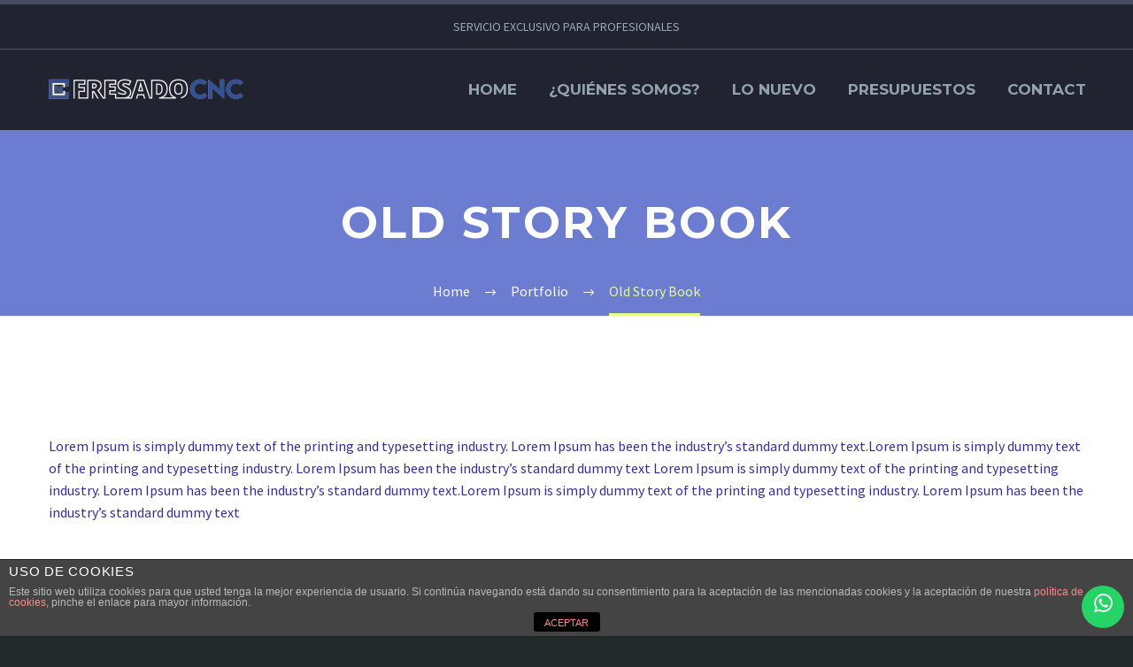

--- FILE ---
content_type: text/html; charset=UTF-8
request_url: https://fresadocnc.es/old-story-book/
body_size: 15529
content:

<!DOCTYPE html>
<!--[if IE 7]>
<html class="ie ie7" lang="es" xmlns:og="http://ogp.me/ns#" xmlns:fb="http://ogp.me/ns/fb#">
<![endif]-->
<!--[if IE 8]>
<html class="ie ie8" lang="es" xmlns:og="http://ogp.me/ns#" xmlns:fb="http://ogp.me/ns/fb#">
<![endif]-->
<!--[if !(IE 7) | !(IE 8) ]><!-->
<html lang="es" xmlns:og="http://ogp.me/ns#" xmlns:fb="http://ogp.me/ns/fb#">
<!--<![endif]-->
<head>
	<meta charset="UTF-8">
	<meta name="viewport" content="width=device-width, initial-scale=1.0" />
	<link rel="profile" href="http://gmpg.org/xfn/11">
	<link rel="pingback" href="https://fresadocnc.es/xmlrpc.php">
	<title>Old Story Book &#8211; Fresado CNC</title>
<link rel='dns-prefetch' href='//fonts.googleapis.com' />
<link rel='dns-prefetch' href='//s.w.org' />
<link rel="alternate" type="application/rss+xml" title="Fresado CNC &raquo; Feed" href="https://fresadocnc.es/feed/" />
<link rel="alternate" type="application/rss+xml" title="Fresado CNC &raquo; Feed de los comentarios" href="https://fresadocnc.es/comments/feed/" />
<link rel="alternate" type="application/rss+xml" title="Fresado CNC &raquo; Comentario Old Story Book del feed" href="https://fresadocnc.es/old-story-book/feed/" />
<!-- This site uses the Google Analytics by MonsterInsights plugin v7.11.0 - Using Analytics tracking - https://www.monsterinsights.com/ -->
<script type="text/javascript" data-cfasync="false">
	var mi_version         = '7.11.0';
	var mi_track_user      = true;
	var mi_no_track_reason = '';
	
	var disableStr = 'ga-disable-UA-27927202-1';

	/* Function to detect opted out users */
	function __gaTrackerIsOptedOut() {
		return document.cookie.indexOf(disableStr + '=true') > -1;
	}

	/* Disable tracking if the opt-out cookie exists. */
	if ( __gaTrackerIsOptedOut() ) {
		window[disableStr] = true;
	}

	/* Opt-out function */
	function __gaTrackerOptout() {
	  document.cookie = disableStr + '=true; expires=Thu, 31 Dec 2099 23:59:59 UTC; path=/';
	  window[disableStr] = true;
	}

	if ( 'undefined' === typeof gaOptout ) {
		function gaOptout() {
			__gaTrackerOptout();
		}
	}
	
	if ( mi_track_user ) {
		(function(i,s,o,g,r,a,m){i['GoogleAnalyticsObject']=r;i[r]=i[r]||function(){
			(i[r].q=i[r].q||[]).push(arguments)},i[r].l=1*new Date();a=s.createElement(o),
			m=s.getElementsByTagName(o)[0];a.async=1;a.src=g;m.parentNode.insertBefore(a,m)
		})(window,document,'script','//www.google-analytics.com/analytics.js','__gaTracker');

		__gaTracker('create', 'UA-27927202-1', 'auto');
		__gaTracker('set', 'forceSSL', true);
		__gaTracker('send','pageview');
	} else {
		console.log( "" );
		(function() {
			/* https://developers.google.com/analytics/devguides/collection/analyticsjs/ */
			var noopfn = function() {
				return null;
			};
			var noopnullfn = function() {
				return null;
			};
			var Tracker = function() {
				return null;
			};
			var p = Tracker.prototype;
			p.get = noopfn;
			p.set = noopfn;
			p.send = noopfn;
			var __gaTracker = function() {
				var len = arguments.length;
				if ( len === 0 ) {
					return;
				}
				var f = arguments[len-1];
				if ( typeof f !== 'object' || f === null || typeof f.hitCallback !== 'function' ) {
					console.log( 'Función desactivada __gaTracker(' + arguments[0] + " ....) porque no estás siendo rastreado. " + mi_no_track_reason );
					return;
				}
				try {
					f.hitCallback();
				} catch (ex) {

				}
			};
			__gaTracker.create = function() {
				return new Tracker();
			};
			__gaTracker.getByName = noopnullfn;
			__gaTracker.getAll = function() {
				return [];
			};
			__gaTracker.remove = noopfn;
			window['__gaTracker'] = __gaTracker;
					})();
		}
</script>
<!-- / Google Analytics by MonsterInsights -->
		<script type="text/javascript">
			window._wpemojiSettings = {"baseUrl":"https:\/\/s.w.org\/images\/core\/emoji\/13.0.1\/72x72\/","ext":".png","svgUrl":"https:\/\/s.w.org\/images\/core\/emoji\/13.0.1\/svg\/","svgExt":".svg","source":{"concatemoji":"https:\/\/fresadocnc.es\/wp-includes\/js\/wp-emoji-release.min.js?ver=5.6.16"}};
			!function(e,a,t){var n,r,o,i=a.createElement("canvas"),p=i.getContext&&i.getContext("2d");function s(e,t){var a=String.fromCharCode;p.clearRect(0,0,i.width,i.height),p.fillText(a.apply(this,e),0,0);e=i.toDataURL();return p.clearRect(0,0,i.width,i.height),p.fillText(a.apply(this,t),0,0),e===i.toDataURL()}function c(e){var t=a.createElement("script");t.src=e,t.defer=t.type="text/javascript",a.getElementsByTagName("head")[0].appendChild(t)}for(o=Array("flag","emoji"),t.supports={everything:!0,everythingExceptFlag:!0},r=0;r<o.length;r++)t.supports[o[r]]=function(e){if(!p||!p.fillText)return!1;switch(p.textBaseline="top",p.font="600 32px Arial",e){case"flag":return s([127987,65039,8205,9895,65039],[127987,65039,8203,9895,65039])?!1:!s([55356,56826,55356,56819],[55356,56826,8203,55356,56819])&&!s([55356,57332,56128,56423,56128,56418,56128,56421,56128,56430,56128,56423,56128,56447],[55356,57332,8203,56128,56423,8203,56128,56418,8203,56128,56421,8203,56128,56430,8203,56128,56423,8203,56128,56447]);case"emoji":return!s([55357,56424,8205,55356,57212],[55357,56424,8203,55356,57212])}return!1}(o[r]),t.supports.everything=t.supports.everything&&t.supports[o[r]],"flag"!==o[r]&&(t.supports.everythingExceptFlag=t.supports.everythingExceptFlag&&t.supports[o[r]]);t.supports.everythingExceptFlag=t.supports.everythingExceptFlag&&!t.supports.flag,t.DOMReady=!1,t.readyCallback=function(){t.DOMReady=!0},t.supports.everything||(n=function(){t.readyCallback()},a.addEventListener?(a.addEventListener("DOMContentLoaded",n,!1),e.addEventListener("load",n,!1)):(e.attachEvent("onload",n),a.attachEvent("onreadystatechange",function(){"complete"===a.readyState&&t.readyCallback()})),(n=t.source||{}).concatemoji?c(n.concatemoji):n.wpemoji&&n.twemoji&&(c(n.twemoji),c(n.wpemoji)))}(window,document,window._wpemojiSettings);
		</script>
		<style type="text/css">
img.wp-smiley,
img.emoji {
	display: inline !important;
	border: none !important;
	box-shadow: none !important;
	height: 1em !important;
	width: 1em !important;
	margin: 0 .07em !important;
	vertical-align: -0.1em !important;
	background: none !important;
	padding: 0 !important;
}
</style>
	<link rel='stylesheet' id='layerslider-css'  href='https://fresadocnc.es/wp-content/plugins/LayerSlider/static/layerslider/css/layerslider.css?ver=6.9.2' type='text/css' media='all' />
<link rel='stylesheet' id='ls-google-fonts-css'  href='https://fonts.googleapis.com/css?family=Lato:100,300,regular,700,900%7COpen+Sans:300%7CIndie+Flower:regular%7COswald:300,regular,700&#038;subset=latin%2Clatin-ext' type='text/css' media='all' />
<link rel='stylesheet' id='thegem-preloader-css'  href='https://fresadocnc.es/wp-content/themes/thegem/css/thegem-preloader.css?ver=5.6.16' type='text/css' media='all' />
<style id='thegem-preloader-inline-css' type='text/css'>

		body:not(.compose-mode) .gem-icon .gem-icon-half-1,
		body:not(.compose-mode) .gem-icon .gem-icon-half-2 {
			opacity: 0 !important;
			}
</style>
<link rel='stylesheet' id='thegem-reset-css'  href='https://fresadocnc.es/wp-content/themes/thegem/css/thegem-reset.css?ver=5.6.16' type='text/css' media='all' />
<style id='thegem-reset-inline-css' type='text/css'>

		.fullwidth-block {
			-webkit-transform: translate3d(0, 0, 0);
			-moz-transform: translate3d(0, 0, 0);
			-ms-transform: translate3d(0, 0, 0);
			transform: translate3d(0, 0, 0);
		}
</style>
<link rel='stylesheet' id='thegem-grid-css'  href='https://fresadocnc.es/wp-content/themes/thegem/css/thegem-grid.css?ver=5.6.16' type='text/css' media='all' />
<link rel='stylesheet' id='thegem-style-css'  href='https://fresadocnc.es/wp-content/themes/thegem/style.css?ver=5.6.16' type='text/css' media='all' />
<link rel='stylesheet' id='thegem-child-style-css'  href='https://fresadocnc.es/wp-content/themes/thegem-child/style.css?ver=5.6.16' type='text/css' media='all' />
<link rel='stylesheet' id='thegem-header-css'  href='https://fresadocnc.es/wp-content/themes/thegem/css/thegem-header.css?ver=5.6.16' type='text/css' media='all' />
<link rel='stylesheet' id='thegem-widgets-css'  href='https://fresadocnc.es/wp-content/themes/thegem/css/thegem-widgets.css?ver=5.6.16' type='text/css' media='all' />
<link rel='stylesheet' id='thegem-new-css-css'  href='https://fresadocnc.es/wp-content/themes/thegem/css/thegem-new-css.css?ver=5.6.16' type='text/css' media='all' />
<link rel='stylesheet' id='perevazka-css-css-css'  href='https://fresadocnc.es/wp-content/themes/thegem/css/thegem-perevazka-css.css?ver=5.6.16' type='text/css' media='all' />
<link rel='stylesheet' id='thegem-google-fonts-css'  href='//fonts.googleapis.com/css?family=Source+Sans+Pro%3Aregular%2C300%7CMontserrat%3A700%2Cregular&#038;subset=vietnamese%2Clatin-ext%2Clatin&#038;ver=5.6.16' type='text/css' media='all' />
<link rel='stylesheet' id='thegem-custom-css'  href='https://fresadocnc.es/wp-content/themes/thegem-child/css/custom.css?ver=5.6.16' type='text/css' media='all' />
<link rel='stylesheet' id='js_composer_front-css'  href='https://fresadocnc.es/wp-content/plugins/js_composer/assets/css/js_composer.min.css?ver=6.2.0' type='text/css' media='all' />
<link rel='stylesheet' id='thegem-additional-blog-1-css'  href='https://fresadocnc.es/wp-content/themes/thegem/css/thegem-additional-blog-1.css?ver=5.6.16' type='text/css' media='all' />
<link rel='stylesheet' id='thegem-hovers-css'  href='https://fresadocnc.es/wp-content/themes/thegem/css/thegem-hovers.css?ver=5.6.16' type='text/css' media='all' />
<link rel='stylesheet' id='jquery-fancybox-css'  href='https://fresadocnc.es/wp-content/themes/thegem/js/fancyBox/jquery.fancybox.css?ver=5.6.16' type='text/css' media='all' />
<link rel='stylesheet' id='thegem-vc_elements-css'  href='https://fresadocnc.es/wp-content/themes/thegem/css/thegem-vc_elements.css?ver=5.6.16' type='text/css' media='all' />
<link rel='stylesheet' id='wp-block-library-css'  href='https://fresadocnc.es/wp-includes/css/dist/block-library/style.min.css?ver=5.6.16' type='text/css' media='all' />
<link rel='stylesheet' id='front-estilos-css'  href='https://fresadocnc.es/wp-content/plugins/asesor-cookies-para-la-ley-en-espana/html/front/estilos.css?ver=5.6.16' type='text/css' media='all' />
<link rel='stylesheet' id='ccw_main_css-css'  href='https://fresadocnc.es/wp-content/plugins/click-to-chat-for-whatsapp/prev/assets/css/mainstyles.css?ver=1.7.5' type='text/css' media='all' />
<script type='text/javascript' id='thegem-settings-init-js-extra'>
/* <![CDATA[ */
var gemSettings = {"isTouch":"","forcedLasyDisabled":"","tabletPortrait":"1","tabletLandscape":"","topAreaMobileDisable":"","parallaxDisabled":"","fillTopArea":"","themePath":"https:\/\/fresadocnc.es\/wp-content\/themes\/thegem","rootUrl":"https:\/\/fresadocnc.es","mobileEffectsEnabled":"","isRTL":""};
/* ]]> */
</script>
<script type='text/javascript' src='https://fresadocnc.es/wp-content/themes/thegem/js/thegem-settings-init.js?ver=5.6.16' id='thegem-settings-init-js'></script>
<script type='text/javascript' id='layerslider-greensock-js-extra'>
/* <![CDATA[ */
var LS_Meta = {"v":"6.9.2"};
/* ]]> */
</script>
<script type='text/javascript' src='https://fresadocnc.es/wp-content/plugins/LayerSlider/static/layerslider/js/greensock.js?ver=1.19.0' id='layerslider-greensock-js'></script>
<script type='text/javascript' src='https://fresadocnc.es/wp-includes/js/jquery/jquery.min.js?ver=3.5.1' id='jquery-core-js'></script>
<script type='text/javascript' src='https://fresadocnc.es/wp-includes/js/jquery/jquery-migrate.min.js?ver=3.3.2' id='jquery-migrate-js'></script>
<script type='text/javascript' src='https://fresadocnc.es/wp-content/plugins/LayerSlider/static/layerslider/js/layerslider.kreaturamedia.jquery.js?ver=6.9.2' id='layerslider-js'></script>
<script type='text/javascript' src='https://fresadocnc.es/wp-content/plugins/LayerSlider/static/layerslider/js/layerslider.transitions.js?ver=6.9.2' id='layerslider-transitions-js'></script>
<script type='text/javascript' src='https://fresadocnc.es/wp-content/themes/thegem/js/thegem-fullwidth-loader.js?ver=5.6.16' id='thegem-fullwidth-optimizer-js'></script>
<!--[if lt IE 9]>
<script type='text/javascript' src='https://fresadocnc.es/wp-content/themes/thegem/js/html5.js?ver=3.7.3' id='html5-js'></script>
<![endif]-->
<script type='text/javascript' id='monsterinsights-frontend-script-js-extra'>
/* <![CDATA[ */
var monsterinsights_frontend = {"js_events_tracking":"true","download_extensions":"doc,pdf,ppt,zip,xls,docx,pptx,xlsx","inbound_paths":"[]","home_url":"https:\/\/fresadocnc.es","hash_tracking":"false"};
/* ]]> */
</script>
<script type='text/javascript' src='https://fresadocnc.es/wp-content/plugins/google-analytics-for-wordpress/assets/js/frontend.min.js?ver=7.11.0' id='monsterinsights-frontend-script-js'></script>
<script type='text/javascript' id='front-principal-js-extra'>
/* <![CDATA[ */
var cdp_cookies_info = {"url_plugin":"https:\/\/fresadocnc.es\/wp-content\/plugins\/asesor-cookies-para-la-ley-en-espana\/plugin.php","url_admin_ajax":"https:\/\/fresadocnc.es\/wp-admin\/admin-ajax.php"};
/* ]]> */
</script>
<script type='text/javascript' src='https://fresadocnc.es/wp-content/plugins/asesor-cookies-para-la-ley-en-espana/html/front/principal.js?ver=5.6.16' id='front-principal-js'></script>
<script type='text/javascript' id='zilla-likes-js-extra'>
/* <![CDATA[ */
var zilla_likes = {"ajaxurl":"https:\/\/fresadocnc.es\/wp-admin\/admin-ajax.php"};
/* ]]> */
</script>
<script type='text/javascript' src='https://fresadocnc.es/wp-content/plugins/zilla-likes/scripts/zilla-likes.js?ver=5.6.16' id='zilla-likes-js'></script>
<meta name="generator" content="Powered by LayerSlider 6.9.2 - Multi-Purpose, Responsive, Parallax, Mobile-Friendly Slider Plugin for WordPress." />
<!-- LayerSlider updates and docs at: https://layerslider.kreaturamedia.com -->
<link rel="https://api.w.org/" href="https://fresadocnc.es/wp-json/" /><link rel="alternate" type="application/json" href="https://fresadocnc.es/wp-json/wp/v2/posts/66" /><link rel="EditURI" type="application/rsd+xml" title="RSD" href="https://fresadocnc.es/xmlrpc.php?rsd" />
<link rel="wlwmanifest" type="application/wlwmanifest+xml" href="https://fresadocnc.es/wp-includes/wlwmanifest.xml" /> 
<meta name="generator" content="WordPress 5.6.16" />
<link rel="canonical" href="https://fresadocnc.es/old-story-book/" />
<link rel='shortlink' href='https://fresadocnc.es/?p=66' />
<link rel="alternate" type="application/json+oembed" href="https://fresadocnc.es/wp-json/oembed/1.0/embed?url=https%3A%2F%2Ffresadocnc.es%2Fold-story-book%2F" />
<link rel="alternate" type="text/xml+oembed" href="https://fresadocnc.es/wp-json/oembed/1.0/embed?url=https%3A%2F%2Ffresadocnc.es%2Fold-story-book%2F&#038;format=xml" />
<style type="text/css">.recentcomments a{display:inline !important;padding:0 !important;margin:0 !important;}</style><meta name="generator" content="Powered by WPBakery Page Builder - drag and drop page builder for WordPress."/>
<style type="text/css" id="custom-background-css">
body.custom-background { background-color: #23282b; }
</style>
			<style type="text/css" id="wp-custom-css">
			#nf-label-field-14{
	font-size: 11px;
}
#nf-field-11{
	height:110px
}
.nf-form-fields-required{
	display:none
}
#nf-field-12{
	width:100%;
}
#nf-field-3{
	height:110px
}
#nf-label-field-6{
	font-size:11px;
}
#nf-field-4{
	width:100%;
}		</style>
		<noscript><style> .wpb_animate_when_almost_visible { opacity: 1; }</style></noscript>
<meta property="og:title" content="Old Story Book"/>
<meta property="og:description" content="Lorem Ipsum is simply dummy text of the printing and typesetting industry. Lorem Ipsum has been the industry&#039;s standard dummy text.Lorem Ipsum is simply dummy text of the printing and typesetting industry. Lorem Ipsum has been the industry&#039;s standard dummy text"/>
<meta property="og:site_name" content="Fresado CNC"/>
<meta property="og:type" content="article"/>
<meta property="og:url" content="https://fresadocnc.es/old-story-book/"/>
<meta property="og:image" content="https://fresadocnc.es/wp-content/uploads/2017/08/port-6.jpg"/>

<meta itemprop="name" content="Old Story Book"/>
<meta itemprop="description" content="Lorem Ipsum is simply dummy text of the printing and typesetting industry. Lorem Ipsum has been the industry&#039;s standard dummy text.Lorem Ipsum is simply dummy text of the printing and typesetting industry. Lorem Ipsum has been the industry&#039;s standard dummy text"/>
<meta itemprop="image" content="https://fresadocnc.es/wp-content/uploads/2017/08/port-6.jpg"/>

</head>


<body class="post-template-default single single-post postid-66 single-format-standard custom-background wpb-js-composer js-comp-ver-6.2.0 vc_responsive">



<div id="page" class="layout-fullwidth">

			<a href="#page" class="scroll-top-button"></a>
	
	
					<div id="top-area" class="top-area top-area-style-default top-area-alignment-center">
	<div class="container">
		<div class="top-area-items inline-inside">
							<div class="top-area-block top-area-contacts"><div class="gem-contacts inline-inside"><div class="gem-contacts-item gem-contacts-address">SERVICIO EXCLUSIVO PARA PROFESIONALES</div></div></div>
											</div>
	</div>
</div>		
		<div id="site-header-wrapper"  class=" " >

						
			<header id="site-header" class="site-header animated-header" role="banner">
								
								<div class="container">
					<div class="header-main logo-position-left header-layout-default header-style-4">
													<div class="site-title">
								<div class="site-logo">
	<a href="https://fresadocnc.es/" rel="home">
					<span class="logo"><img src="https://fresadocnc.es/wp-content/uploads/thegem-logos/logo_bbdc5d08e0ecd12a45149b7fb3382ae4_1x.png" srcset="https://fresadocnc.es/wp-content/uploads/thegem-logos/logo_bbdc5d08e0ecd12a45149b7fb3382ae4_1x.png 1x,https://fresadocnc.es/wp-content/uploads/thegem-logos/logo_bbdc5d08e0ecd12a45149b7fb3382ae4_2x.png 2x,https://fresadocnc.es/wp-content/uploads/thegem-logos/logo_bbdc5d08e0ecd12a45149b7fb3382ae4_3x.png 3x" alt="" style="width:220px;" class="default"/><img src="https://fresadocnc.es/wp-content/uploads/thegem-logos/logo_bbdc5d08e0ecd12a45149b7fb3382ae4_1x.png" srcset="https://fresadocnc.es/wp-content/uploads/thegem-logos/logo_bbdc5d08e0ecd12a45149b7fb3382ae4_1x.png 1x,https://fresadocnc.es/wp-content/uploads/thegem-logos/logo_bbdc5d08e0ecd12a45149b7fb3382ae4_2x.png 2x,https://fresadocnc.es/wp-content/uploads/thegem-logos/logo_bbdc5d08e0ecd12a45149b7fb3382ae4_3x.png 3x" alt="" style="width:169px;" class="small"/></span>
			</a>
</div>
							</div>
															<nav id="primary-navigation" class="site-navigation primary-navigation responsive" role="navigation">
									<button class="menu-toggle dl-trigger">Primary Menu<span class="menu-line-1"></span><span class="menu-line-2"></span><span class="menu-line-3"></span></button>
																																				<ul id="primary-menu" class="nav-menu dl-menu styled no-responsive"><li id="menu-item-25566" class="menu-item menu-item-type-post_type menu-item-object-page menu-item-25566 megamenu-first-element"><a href="https://fresadocnc.es/home/">Home</a></li>
<li id="menu-item-25581" class="menu-item menu-item-type-post_type menu-item-object-page menu-item-25581 megamenu-first-element"><a href="https://fresadocnc.es/quienes-somos/">¿QUIÉNES SOMOS?</a></li>
<li id="menu-item-25579" class="menu-item menu-item-type-post_type menu-item-object-page current_page_parent menu-item-25579 megamenu-first-element"><a href="https://fresadocnc.es/blogs/">Lo nuevo</a></li>
<li id="menu-item-25583" class="menu-item menu-item-type-post_type menu-item-object-page menu-item-25583 megamenu-first-element"><a href="https://fresadocnc.es/presupuestos/">Presupuestos</a></li>
<li id="menu-item-25567" class="menu-item menu-item-type-post_type menu-item-object-page menu-item-25567 megamenu-first-element"><a href="https://fresadocnc.es/contact/">Contact</a></li>
<li class="menu-item menu-item-search"><a href="#"></a><div class="minisearch"><form role="search" id="searchform" class="sf" action="https://fresadocnc.es/" method="GET"><input id="searchform-input" class="sf-input" type="text" placeholder="Search..." name="s"><span class="sf-submit-icon"></span><input id="searchform-submit" class="sf-submit" type="submit" value=""></form></div></li></ul>																	</nav>
																		</div>
				</div>
							</header><!-- #site-header -->
					</div><!-- #site-header-wrapper -->

	
	<div id="main" class="site-main">

<div id="main-content" class="main-content">

<div id="page-title" class="page-title-block page-title-alignment-center page-title-style-1 " style="padding-top: 80px;padding-bottom: 80px;"><div class="container"><div class="page-title-title" style=""><h1 style="">  Old Story Book</h1></div></div><div class="breadcrumbs-container"><div class="container"><div class="breadcrumbs"><span><a href="https://fresadocnc.es/" itemprop="url"><span itemprop="title">Home</span></a></span> <span class="divider"><span class="bc-devider"></span></span> <span><a href="https://fresadocnc.es/category/portfolio/" itemprop="url"><span itemprop="title">Portfolio</span></a></span> <span class="divider"><span class="bc-devider"></span></span> <span class="current">Old Story Book</span></div><!-- .breadcrumbs --></div></div></div>
<div class="block-content">
	<div class="container">
		<div class="panel row">

			<div class="panel-center col-xs-12">
				<article id="post-66" class="post-66 post type-post status-publish format-standard has-post-thumbnail hentry category-portfolio">

					<div class="entry-content post-content">
																			<div class="post-meta date-color">
								<div class="entry-meta single-post-meta clearfix gem-post-date">
									<div class="post-meta-right">
																					<span class="comments-link"><a href="https://fresadocnc.es/old-story-book/#respond">0</a></span>
																				<span class="sep"></span>										<span class="post-meta-likes"><a href="#" class="zilla-likes" id="zilla-likes-66" title="Like this"><span class="zilla-likes-count">0</span> <span class="zilla-likes-postfix"></span></a></span>										<span class="post-meta-navigation">
											<span class="post-meta-navigation-prev" title="Post Anterior"><a href="https://fresadocnc.es/delicious-snacks/" rel="prev">&#xe636;</a></span>											<span class="post-meta-category-link"><a href="https://fresadocnc.es/category/portfolio/">&#xe620;</a></span>											<span class="post-meta-navigation-next" title="Post Siguiente"><a href="https://fresadocnc.es/trending-gaget/" rel="next">&#xe634;</a></span>										</span>
									</div>
									<div class="post-meta-left">
										<span class="post-meta-author">Por Coco</span>
																					<span class="sep"></span> <span class="post-meta-categories"><a href="https://fresadocnc.es/category/portfolio/" title="View all posts in Portfolio">Portfolio</a></span>
																				<span class="sep"></span> <span class="post-meta-date">1 agosto, 2017</span>
									</div>
								</div><!-- .entry-meta -->
							</div>
						
						
						<p>Lorem Ipsum is simply dummy text of the printing and typesetting industry. Lorem Ipsum has been the industry&#8217;s standard dummy text.Lorem Ipsum is simply dummy text of the printing and typesetting industry. Lorem Ipsum has been the industry&#8217;s standard dummy text Lorem Ipsum is simply dummy text of the printing and typesetting industry. Lorem Ipsum has been the industry&#8217;s standard dummy text.Lorem Ipsum is simply dummy text of the printing and typesetting industry. Lorem Ipsum has been the industry&#8217;s standard dummy text </p>
					</div><!-- .entry-content -->

					<div class="socials-sharing socials socials-colored-hover ">
	<a class="socials-item" target="_blank" href="https://www.facebook.com/sharer/sharer.php?u=https%3A%2F%2Ffresadocnc.es%2Fold-story-book%2F" title="Facebook"><i class="socials-item-icon facebook"></i></a>
	<a class="socials-item" target="_blank" href="https://twitter.com/intent/tweet?text=Old+Story+Book&#038;url=https%3A%2F%2Ffresadocnc.es%2Fold-story-book%2F" title="Twitter"><i class="socials-item-icon twitter"></i></a>
	<a class="socials-item" target="_blank" href="https://plus.google.com/share?url=https%3A%2F%2Ffresadocnc.es%2Fold-story-book%2F" title="Google Plus"><i class="socials-item-icon google-plus"></i></a>
	<a class="socials-item" target="_blank" href="https://www.pinterest.com/pin/create/button/?url=https%3A%2F%2Ffresadocnc.es%2Fold-story-book%2F&#038;description=Old+Story+Book" title="Pinterest"><i class="socials-item-icon pinterest"></i></a>
	<a class="socials-item" target="_blank" href="http://tumblr.com/widgets/share/tool?canonicalUrl=https%3A%2F%2Ffresadocnc.es%2Fold-story-book%2F" title="Tumblr"><i class="socials-item-icon tumblr"></i></a>
	<a class="socials-item" target="_blank" href="https://www.linkedin.com/shareArticle?mini=true&#038;url=https%3A%2F%2Ffresadocnc.es%2Fold-story-book%2F&#038;title=Old+Story+Book&amp;summary=Lorem+Ipsum+is+simply+dummy+text+of+the+printing+and+typesetting+industry.+Lorem+Ipsum+has+been+the+industry%27s+standard+dummy+text.Lorem+Ipsum+is+simply+dummy+text+of+the+printing+and+typesetting+industry.+Lorem+Ipsum+has+been+the+industry%27s+standard+dummy+text+" title="LinkedIn"><i class="socials-item-icon linkedin"></i></a>
	<a class="socials-item" target="_blank" href="http://www.stumbleupon.com/submit?url=https%3A%2F%2Ffresadocnc.es%2Fold-story-book%2F&#038;title=Old+Story+Book" title="StumbleUpon"><i class="socials-item-icon stumbleupon"></i></a>
</div>
						
					
					
					
<div id="comments" class="comments-area">

	
	<div id="respond" class="comment-respond">
		<h3 id="reply-title" class="comment-reply-title">Leave <span class="light">a comment</span> <small><a rel="nofollow" id="cancel-comment-reply-link" href="/old-story-book/#respond" style="display:none;">Cancelar la respuesta</a></small></h3><form action="https://fresadocnc.es/wp-comments-post.php" method="post" id="commentform" class="comment-form" novalidate><div class="row"><div class="col-xs-12"><textarea name="comment" id="comment" cols="58" rows="10" tabindex="4" placeholder="Message *"></textarea></div></div><div class="row comment-form-fields"><div class="col-md-4 col-xs-12 comment-author-input"><input type="text" name="author" id="comment-author" value="" size="22" tabindex="1" aria-required="true" placeholder="Name *" /></div>
<div class="col-md-4 col-xs-12 comment-email-input"><input type="text" name="email" id="comment-email" value="" size="22" tabindex="2" aria-required="true" placeholder="Mail *" /></div>
<div class="col-md-4 col-xs-12 comment-url-input"><input type="text" name="url" id="comment-url" value="" size="22" tabindex="3" placeholder="Web:" /></div>
</div><div class="form-submit gem-button-position-inline"><button name="submit" type="submit" id="submit" class="gem-button gem-button-size-medium submit" value="Enviar Comentarios" />Enviar Comentarios</button></div><p><input type='hidden' name='comment_post_ID' value='66' id='comment_post_ID' />
<input type='hidden' name='comment_parent' id='comment_parent' value='0' />
</p></form>	</div><!-- #respond -->
	
	
</div><!-- #comments -->

				</article><!-- #post-## -->

			</div>

			
		</div>

	</div>
</div><!-- .block-content -->
</div><!-- #main-content -->


		</div><!-- #main -->

											<footer id="colophon" class="site-footer" role="contentinfo">
				<div class="container">
					
<div class="row inline-row footer-widget-area" role="complementary">
	<div id="text-3" class="widget inline-column col-md-3 col-sm-6 col-xs-12 count-4 widget_text"><h3 class="widget-title">Fresado CNC</h3>			<div class="textwidget">Nuestra trayectoria como rotulistas profesionales, con más de una década de experiencia, nos ha guiado para dar este paso y formar <b>FRESADOCNC</b>.
NUESTRO OBJETIVO es de ser EL AUXILIAR DE CONFIANZA para los creativos del mundo de la publicidad: 
rotulistas, decoradores, diseñadores.
¡IMAGINA, NOSOTROS FABRICAMOS!</div>
		</div><div id="custom_recent_posts-3" class="widget inline-column col-md-3 col-sm-6 col-xs-12 count-4 Custom_Recent_Posts"><h3 class="widget-title">Ideas Recientes</h3><ul class="posts  styled"><li class="clearfix gem-pp-posts"><div class="gem-pp-posts-image"><a href="https://fresadocnc.es/25485-2/"><img src="https://fresadocnc.es/wp-content/uploads/2020/01/WhatsApp-Image-2019-10-17-at-12.20.01.jpeg" srcset="https://fresadocnc.es/wp-content/uploads/2020/01/WhatsApp-Image-2019-10-17-at-12.20.01.jpeg 1x, https://fresadocnc.es/wp-content/uploads/2020/01/WhatsApp-Image-2019-10-17-at-12.20.01.jpeg 2x" alt=""/></a></div><div class="gem-pp-posts-text"> <div class="gem-pp-posts-item"><a href="https://fresadocnc.es/25485-2/">texto neonflex</a></div><div class="gem-pp-posts-date">14 enero, 2020</div></div></li><li class="clearfix gem-pp-posts"><div class="gem-pp-posts-image"><a href="https://fresadocnc.es/acero-inox-metacrilato-10mm-con-vinilo-frontal/"><img src="https://fresadocnc.es/wp-content/uploads/2019/11/20160601_094608.jpg" srcset="https://fresadocnc.es/wp-content/uploads/2019/11/20160601_094608.jpg 1x, https://fresadocnc.es/wp-content/uploads/2019/11/20160601_094608.jpg 2x" alt=""/></a></div><div class="gem-pp-posts-text"> <div class="gem-pp-posts-item"><a href="https://fresadocnc.es/acero-inox-metacrilato-10mm-con-vinilo-frontal/">acero inox, metacrilato 10mm con vinilo frontal</a></div><div class="gem-pp-posts-date">7 noviembre, 2019</div></div></li><li class="clearfix gem-pp-posts"><div class="gem-pp-posts-image"><a href="https://fresadocnc.es/logo-en-aluminio-y-pvc/"><img src="https://fresadocnc.es/wp-content/uploads/2019/02/WhatsApp-Image-2019-01-30-at-18.46.17-1.jpeg" srcset="https://fresadocnc.es/wp-content/uploads/2019/02/WhatsApp-Image-2019-01-30-at-18.46.17-1.jpeg 1x, https://fresadocnc.es/wp-content/uploads/2019/02/WhatsApp-Image-2019-01-30-at-18.46.17-1.jpeg 2x" alt=""/></a></div><div class="gem-pp-posts-text"> <div class="gem-pp-posts-item"><a href="https://fresadocnc.es/logo-en-aluminio-y-pvc/">Logo en Aluminio y PVC</a></div><div class="gem-pp-posts-date">7 febrero, 2019</div></div></li><li class="clearfix gem-pp-posts"><div class="gem-pp-posts-image"><a href="https://fresadocnc.es/25317-2/"><img src="https://fresadocnc.es/wp-content/uploads/2017/01/IMG-20171103-WA0002.jpg" srcset="https://fresadocnc.es/wp-content/uploads/2017/01/IMG-20171103-WA0002.jpg 1x, https://fresadocnc.es/wp-content/uploads/2017/01/IMG-20171103-WA0002.jpg 2x" alt=""/></a></div><div class="gem-pp-posts-text"> <div class="gem-pp-posts-item"><a href="https://fresadocnc.es/25317-2/"></a></div><div class="gem-pp-posts-date">9 enero, 2019</div></div></li></ul></div><div id="text-2" class="widget inline-column col-md-3 col-sm-6 col-xs-12 count-4 widget_text"><h3 class="widget-title">Ubicación</h3>			<div class="textwidget"><div style="width: 100%"><iframe width="100%"src="https://www.google.com/maps/embed?pb=!1m18!1m12!1m3!1d345.9902724740678!2d-0.8298404162110288!3d37.81163597369177!2m3!1f0!2f0!3f0!3m2!1i1024!2i768!4f13.1!3m3!1m2!1s0xd630dfdfab6a125%3A0xa3b2e96e9e058462!2sFresado%20Cnc!5e0!3m2!1sro!2ses!4v1677598422340!5m2!1sro!2ses"  frameborder="0" style="border:0" allowfullscreen></iframe></div><br />
 <p><img src="https://fresadocnc.es/wp-content/uploads/2017/02/qr.png" alt="qr" height="180" width="180"> </p></div>
		</div><div id="text-4" class="widget inline-column col-md-3 col-sm-6 col-xs-12 count-4 widget_text"><h3 class="widget-title">¡CONTACTENOS!</h3>			<div class="textwidget"><noscript class="ninja-forms-noscript-message">
    Aviso: Se requiere JavaScript para este contenido.</noscript><div id="nf-form-1-cont" class="nf-form-cont" aria-live="polite" aria-labelledby="nf-form-title-1" aria-describedby="nf-form-errors-1" role="form">

    <div class="nf-loading-spinner"></div>

</div>
        <!-- TODO: Move to Template File. -->
        <script>var formDisplay=1;var nfForms=nfForms||[];var form=[];form.id='1';form.settings={"objectType":"Form Setting","editActive":true,"title":"Contact Me","key":"","created_at":"2019-11-22 12:31:43","default_label_pos":"above","conditions":[],"show_title":0,"clear_complete":"1","hide_complete":"1","wrapper_class":"","element_class":"","add_submit":"1","logged_in":"","not_logged_in_msg":"","sub_limit_number":"","sub_limit_msg":"","calculations":[],"formContentData":["name","email","phone_1574435086996","message","[base64]","recaptcha_1574426286282","enviar_1574426370415"],"container_styles_background-color":"","container_styles_border":"","container_styles_border-style":"","container_styles_border-color":"","container_styles_color":"","container_styles_height":"","container_styles_width":"","container_styles_font-size":"","container_styles_margin":"","container_styles_padding":"","container_styles_display":"","container_styles_float":"","container_styles_show_advanced_css":"0","container_styles_advanced":"","title_styles_background-color":"","title_styles_border":"","title_styles_border-style":"","title_styles_border-color":"","title_styles_color":"","title_styles_height":"","title_styles_width":"","title_styles_font-size":"","title_styles_margin":"","title_styles_padding":"","title_styles_display":"","title_styles_float":"","title_styles_show_advanced_css":"0","title_styles_advanced":"","row_styles_background-color":"","row_styles_border":"","row_styles_border-style":"","row_styles_border-color":"","row_styles_color":"","row_styles_height":"","row_styles_width":"","row_styles_font-size":"","row_styles_margin":"","row_styles_padding":"","row_styles_display":"","row_styles_show_advanced_css":"0","row_styles_advanced":"","row-odd_styles_background-color":"","row-odd_styles_border":"","row-odd_styles_border-style":"","row-odd_styles_border-color":"","row-odd_styles_color":"","row-odd_styles_height":"","row-odd_styles_width":"","row-odd_styles_font-size":"","row-odd_styles_margin":"","row-odd_styles_padding":"","row-odd_styles_display":"","row-odd_styles_show_advanced_css":"0","row-odd_styles_advanced":"","success-msg_styles_background-color":"","success-msg_styles_border":"","success-msg_styles_border-style":"","success-msg_styles_border-color":"","success-msg_styles_color":"","success-msg_styles_height":"","success-msg_styles_width":"","success-msg_styles_font-size":"","success-msg_styles_margin":"","success-msg_styles_padding":"","success-msg_styles_display":"","success-msg_styles_show_advanced_css":"0","success-msg_styles_advanced":"","error_msg_styles_background-color":"","error_msg_styles_border":"","error_msg_styles_border-style":"","error_msg_styles_border-color":"","error_msg_styles_color":"","error_msg_styles_height":"","error_msg_styles_width":"","error_msg_styles_font-size":"","error_msg_styles_margin":"","error_msg_styles_padding":"","error_msg_styles_display":"","error_msg_styles_show_advanced_css":"0","error_msg_styles_advanced":"","allow_public_link":0,"embed_form":"","changeEmailErrorMsg":"Introduce una direcci\u00f3n de correo electr\u00f3nico v\u00e1lida.","changeDateErrorMsg":"\u00a1Introduce una fecha v\u00e1lida!","confirmFieldErrorMsg":"Estos campos deben coincidir.","fieldNumberNumMinError":"Error de n\u00famero m\u00ednimo","fieldNumberNumMaxError":"Error de n\u00famero m\u00e1ximo","fieldNumberIncrementBy":"Increm\u00e9ntalo por ","formErrorsCorrectErrors":"Corrige los errores antes de enviar este formulario.","validateRequiredField":"Esto es un campo obligatorio.","honeypotHoneypotError":"Error de Honeypot","fieldsMarkedRequired":"Los campos marcados con <span class=\"ninja-forms-req-symbol\">*<\/span> son obligatorios","currency":"","unique_field_error":"Ya se ha enviado un formulario con este valor.","drawerDisabled":false,"ninjaForms":"Ninja Forms","fieldTextareaRTEInsertLink":"Insertar enlace","fieldTextareaRTEInsertMedia":"Insertar medios","fieldTextareaRTESelectAFile":"Seleccione un archivo","formHoneypot":"Si eres un ser humano y est\u00e1s viendo este campo, por favor d\u00e9jalo vac\u00edo.","fileUploadOldCodeFileUploadInProgress":"Subida de archivo en curso.","fileUploadOldCodeFileUpload":"SUBIDA DE ARCHIVO","currencySymbol":"&euro;","thousands_sep":".","decimal_point":",","siteLocale":"es_ES","dateFormat":"m\/d\/Y","startOfWeek":"1","of":"de","previousMonth":"Mes anterior","nextMonth":"Pr\u00f3ximo mes","months":["Enero","Febrero","Marzo","Abril","Mayo","Junio","Julio","Agosto","Septiembre","Octubre","Noviembre","Diciembre"],"monthsShort":["Ene","Feb","Mar","Abr","Mayo","Jun","Jul","Ago","Sep","Oct","Nov","Dic"],"weekdays":["Domingo","Lunes","Martes","Mi\u00e9rcoles","Jueves","Viernes","S\u00e1bado"],"weekdaysShort":["Dom","Lun","Mar","Mi\u00e9","Jue","Vie","S\u00e1b"],"weekdaysMin":["Do","Lu","Ma","Mi","Ju","Vi","S\u00e1"],"currency_symbol":"","beforeForm":"","beforeFields":"","afterFields":"","afterForm":""};form.fields=[{"objectType":"Field","objectDomain":"fields","editActive":false,"order":1,"label":"Name","key":"name","type":"textbox","created_at":"2019-11-22 12:31:44","label_pos":"hidden","required":1,"placeholder":"Nombre","default":"","wrapper_class":"","element_class":"","container_class":"","input_limit":"","input_limit_type":"characters","input_limit_msg":"Character(s) left","manual_key":"","disable_input":"","admin_label":"","help_text":"","desc_text":"","disable_browser_autocomplete":"","mask":"","custom_mask":"","wrap_styles_background-color":"","wrap_styles_border":"","wrap_styles_border-style":"","wrap_styles_border-color":"","wrap_styles_color":"","wrap_styles_height":"","wrap_styles_width":"","wrap_styles_font-size":"","wrap_styles_margin":"","wrap_styles_padding":"","wrap_styles_display":"","wrap_styles_float":"","wrap_styles_show_advanced_css":0,"wrap_styles_advanced":"","label_styles_background-color":"","label_styles_border":"","label_styles_border-style":"","label_styles_border-color":"","label_styles_color":"","label_styles_height":"","label_styles_width":"","label_styles_font-size":"","label_styles_margin":"","label_styles_padding":"","label_styles_display":"","label_styles_float":"","label_styles_show_advanced_css":0,"label_styles_advanced":"","element_styles_background-color":"","element_styles_border":"","element_styles_border-style":"","element_styles_border-color":"","element_styles_color":"","element_styles_height":"","element_styles_width":"","element_styles_font-size":"","element_styles_margin":"","element_styles_padding":"","element_styles_display":"","element_styles_float":"","element_styles_show_advanced_css":0,"element_styles_advanced":"","cellcid":"c3277","custom_name_attribute":"","personally_identifiable":"","value":"","drawerDisabled":false,"id":1,"beforeField":"","afterField":"","parentType":"textbox","element_templates":["textbox","input"],"old_classname":"","wrap_template":"wrap"},{"objectType":"Field","objectDomain":"fields","editActive":false,"order":2,"label":"Email","key":"email","type":"email","created_at":"2019-11-22 12:31:45","label_pos":"hidden","required":1,"placeholder":"Email","default":"","wrapper_class":"","element_class":"","container_class":"","admin_label":"","help_text":"","desc_text":"","wrap_styles_background-color":"","wrap_styles_border":"","wrap_styles_border-style":"","wrap_styles_border-color":"","wrap_styles_color":"","wrap_styles_height":"","wrap_styles_width":"","wrap_styles_font-size":"","wrap_styles_margin":"","wrap_styles_padding":"","wrap_styles_display":"","wrap_styles_float":"","wrap_styles_show_advanced_css":0,"wrap_styles_advanced":"","label_styles_background-color":"","label_styles_border":"","label_styles_border-style":"","label_styles_border-color":"","label_styles_color":"","label_styles_height":"","label_styles_width":"","label_styles_font-size":"","label_styles_margin":"","label_styles_padding":"","label_styles_display":"","label_styles_float":"","label_styles_show_advanced_css":0,"label_styles_advanced":"","element_styles_background-color":"","element_styles_border":"","element_styles_border-style":"","element_styles_border-color":"","element_styles_color":"","element_styles_height":"","element_styles_width":"","element_styles_font-size":"","element_styles_margin":"","element_styles_padding":"","element_styles_display":"","element_styles_float":"","element_styles_show_advanced_css":0,"element_styles_advanced":"","cellcid":"c3281","custom_name_attribute":"email","personally_identifiable":1,"value":"","drawerDisabled":false,"id":2,"beforeField":"","afterField":"","parentType":"email","element_templates":["email","input"],"old_classname":"","wrap_template":"wrap"},{"objectType":"Field","objectDomain":"fields","editActive":false,"order":3,"label":"Tel\u00e9fono","type":"phone","key":"phone_1574435086996","label_pos":"hidden","required":1,"default":"","placeholder":"Tel\u00e9fono","container_class":"","element_class":"","input_limit":"","input_limit_type":"characters","input_limit_msg":"Caracteres restantes","manual_key":false,"admin_label":"","help_text":"","mask":"","custom_mask":"","custom_name_attribute":"phone","personally_identifiable":1,"value":"","drawerDisabled":false,"id":17,"beforeField":"","afterField":"","parentType":"textbox","element_templates":["tel","textbox","input"],"old_classname":"","wrap_template":"wrap"},{"objectType":"Field","objectDomain":"fields","editActive":false,"order":4,"label":"Message","key":"message","type":"textarea","created_at":"2019-11-22 12:31:45","label_pos":"hidden","required":1,"placeholder":"Mensaje","default":"","wrapper_class":"","element_class":"","container_class":"","input_limit":"","input_limit_type":"characters","input_limit_msg":"Character(s) left","manual_key":"","disable_input":"","admin_label":"","help_text":"","desc_text":"","disable_browser_autocomplete":"","textarea_rte":"","disable_rte_mobile":"","textarea_media":"","wrap_styles_background-color":"","wrap_styles_border":"","wrap_styles_border-style":"","wrap_styles_border-color":"","wrap_styles_color":"","wrap_styles_height":"","wrap_styles_width":"","wrap_styles_font-size":"","wrap_styles_margin":"","wrap_styles_padding":"","wrap_styles_display":"","wrap_styles_float":"","wrap_styles_show_advanced_css":0,"wrap_styles_advanced":"","label_styles_background-color":"","label_styles_border":"","label_styles_border-style":"","label_styles_border-color":"","label_styles_color":"","label_styles_height":"","label_styles_width":"","label_styles_font-size":"","label_styles_margin":"","label_styles_padding":"","label_styles_display":"","label_styles_float":"","label_styles_show_advanced_css":0,"label_styles_advanced":"","element_styles_background-color":"","element_styles_border":"","element_styles_border-style":"","element_styles_border-color":"","element_styles_color":"","element_styles_height":"","element_styles_width":"","element_styles_font-size":"","element_styles_margin":"","element_styles_padding":"","element_styles_display":"","element_styles_float":"","element_styles_show_advanced_css":0,"element_styles_advanced":"","cellcid":"c3284","value":"","drawerDisabled":false,"id":3,"beforeField":"","afterField":"","parentType":"textarea","element_templates":["textarea","input"],"old_classname":"","wrap_template":"wrap"},{"objectType":"Field","objectDomain":"fields","editActive":false,"order":5,"label":"Usted consiente, a trav\u00e9s de la marcaci\u00f3n de la presente casilla, para la recepci\u00f3n de comunicaciones comerciales y de cortes\u00eda relacionadas con nuestra entidad a trav\u00e9s del tel\u00e9fono, correo electr\u00f3nico o medios de comunicaci\u00f3n electr\u00f3nica equivalentes. As\u00ed como la Politica de Privacidad y la Politica de Cookies","type":"checkbox","key":"[base64]","label_pos":"right","required":1,"container_class":"","element_class":"","manual_key":false,"admin_label":"","help_text":"","default_value":"unchecked","checked_value":"Marcado","unchecked_value":"Desmarcado","checked_calc_value":"","unchecked_calc_value":"","drawerDisabled":false,"id":6,"beforeField":"","afterField":"","value":"","parentType":"checkbox","element_templates":["checkbox","input"],"old_classname":"","wrap_template":"wrap"},{"objectType":"Field","objectDomain":"fields","editActive":false,"order":6,"label":"","type":"recaptcha","container_class":"","element_class":"","size":"visible","key":"recaptcha_1574426286282","drawerDisabled":false,"id":7,"beforeField":"","afterField":"","value":"","label_pos":"above","parentType":"textbox","element_templates":["recaptcha","input"],"old_classname":"","wrap_template":"wrap","site_key":"6LcRV6MZAAAAAPI1t4N2v-SuSohVWKjLqFtl6I8p","theme":"light","lang":"es"},{"objectType":"Field","objectDomain":"fields","editActive":false,"order":7,"label":"Enviar","key":"enviar_1574426370415","type":"submit","created_at":"2019-11-22 12:31:46","processing_label":"Enviando","container_class":"","element_class":"","wrap_styles_background-color":"","wrap_styles_border":"","wrap_styles_border-style":"","wrap_styles_border-color":"","wrap_styles_color":"","wrap_styles_height":"","wrap_styles_width":"","wrap_styles_font-size":"","wrap_styles_margin":"","wrap_styles_padding":"","wrap_styles_display":"","wrap_styles_float":"","wrap_styles_show_advanced_css":0,"wrap_styles_advanced":"","label_styles_background-color":"","label_styles_border":"","label_styles_border-style":"","label_styles_border-color":"","label_styles_color":"","label_styles_height":"","label_styles_width":"","label_styles_font-size":"","label_styles_margin":"","label_styles_padding":"","label_styles_display":"","label_styles_float":"","label_styles_show_advanced_css":0,"label_styles_advanced":"","element_styles_background-color":"","element_styles_border":"","element_styles_border-style":"","element_styles_border-color":"","element_styles_color":"","element_styles_height":"","element_styles_width":"","element_styles_font-size":"","element_styles_margin":"","element_styles_padding":"","element_styles_display":"","element_styles_float":"","element_styles_show_advanced_css":0,"element_styles_advanced":"","submit_element_hover_styles_background-color":"","submit_element_hover_styles_border":"","submit_element_hover_styles_border-style":"","submit_element_hover_styles_border-color":"","submit_element_hover_styles_color":"","submit_element_hover_styles_height":"","submit_element_hover_styles_width":"","submit_element_hover_styles_font-size":"","submit_element_hover_styles_margin":"","submit_element_hover_styles_padding":"","submit_element_hover_styles_display":"","submit_element_hover_styles_float":"","submit_element_hover_styles_show_advanced_css":0,"submit_element_hover_styles_advanced":"","cellcid":"c3287","drawerDisabled":false,"id":4,"beforeField":"","afterField":"","value":"","label_pos":"above","parentType":"textbox","element_templates":["submit","button","input"],"old_classname":"","wrap_template":"wrap-no-label"}];nfForms.push(form);</script>
        
</div>
		</div></div><!-- .footer-widget-area -->
				</div>
			</footer><!-- #colophon -->
			
			
			<footer id="footer-nav" class="site-footer">
				<div class="container"><div class="row">

					<div class="col-md-3 col-md-push-9">
											</div>

					<div class="col-md-6">
												<nav id="footer-navigation" class="site-navigation footer-navigation centered-box" role="navigation">
							<ul id="footer-menu" class="nav-menu styled clearfix inline-inside"><li id="menu-item-25560" class="menu-item menu-item-type-custom menu-item-object-custom menu-item-25560"><a target="_blank" rel="noopener" href="https://mysterythemes.com/customization/">Customization</a></li>
<li id="menu-item-25559" class="menu-item menu-item-type-custom menu-item-object-custom menu-item-25559"><a target="_blank" rel="noopener" href="https://mysterythemes.com/privacy-policy/">Privacy Policy</a></li>
<li id="menu-item-25561" class="menu-item menu-item-type-custom menu-item-object-custom menu-item-25561"><a target="_blank" rel="noopener" href="https://mysterythemes.com/terms-conditions/">Terms &#038; Conditions</a></li>
</ul>						</nav>
											</div>

					<div class="col-md-3 col-md-pull-9"><div class="footer-site-info">2017 &copy; Copyright Fresado CNC <br />
<a href="https://fresadocnc.es/politica-de-cookies/">Politica de Cookies</a><br />
<a href="https://fresadocnc.es/mas-informacion-sobre-las-cookies/">Mas información sobre las cookies</a></div></div>

				</div></div>
			</footer><!-- #footer-nav -->
						
		
	</div><!-- #page -->

	<!-- HTML del pié de página -->
<div class="cdp-cookies-alerta  cdp-solapa-ocultar cdp-cookies-textos-izq cdp-cookies-tema-gris">
	<div class="cdp-cookies-texto">
		<h4 style="font-size:15px !important;line-height:15px !important">Uso de cookies</h4><p style="font-size:12px !important;line-height:12px !important">Este sitio web utiliza cookies para que usted tenga la mejor experiencia de usuario. Si continúa navegando está dando su consentimiento para la aceptación de las mencionadas cookies y la aceptación de nuestra <a href="http://fresadocnc.es/politica-de-cookies/" style="font-size:12px !important;line-height:12px !important">política de cookies</a>, pinche el enlace para mayor información.</p>
		<a href="javascript:;" class="cdp-cookies-boton-cerrar">ACEPTAR</a> 
	</div>
	<a class="cdp-cookies-solapa">Aviso de cookies</a>
</div>
 <!-- button with icon - circle  -->
<div class="ccw_plugin">
<div class="chatbot btn_only_style_div_circle pointer ccw-analytics animated no-animation ccw-no-hover-an" id="style-6" data-ccw="style-6"
    style="bottom:10px; right:10px; background-color: #25D366; height: 48px; width: 48px; line-height: 48px;  "
    onmouseover = "this.style.backgroundColor = '#00e51e', document.getElementsByClassName('ccw-s6-icon')[0].style.color = '#000' "
    onmouseout  = "this.style.backgroundColor = '#25D366', document.getElementsByClassName('ccw-s6-icon')[0].style.color = '#ffffff' "
    onclick = "window.open('https://web.whatsapp.com/send?phone=+34674820962&text=Gracias por tu interes! Muy pronto nos pondremos en contacto!', '_blank')" >
        <span class="icon icon-whatsapp2 ccw-s6-icon nofocus ccw-analytics" id="s6-icon" data-ccw="style-6" style="color: #ffffff; font-size: 24px;"></span>
        <!-- instead of a tag - if added span also it works fine - as div has onclick link added  -->
</div>
</div><link rel='stylesheet' id='dashicons-css'  href='https://fresadocnc.es/wp-includes/css/dashicons.min.css?ver=5.6.16' type='text/css' media='all' />
<link rel='stylesheet' id='nf-display-css'  href='https://fresadocnc.es/wp-content/plugins/ninja-forms/assets/css/display-opinions-light.css?ver=5.6.16' type='text/css' media='all' />
<link rel='stylesheet' id='nf-font-awesome-css'  href='https://fresadocnc.es/wp-content/plugins/ninja-forms/assets/css/font-awesome.min.css?ver=5.6.16' type='text/css' media='all' />
<script type='text/javascript' src='https://fresadocnc.es/wp-content/themes/thegem/js/jquery.dlmenu.js?ver=5.6.16' id='jquery-dlmenu-js'></script>
<script type='text/javascript' id='thegem-menu-init-script-js-extra'>
/* <![CDATA[ */
var thegem_dlmenu_settings = {"backLabel":"Back","showCurrentLabel":"Show this page"};
/* ]]> */
</script>
<script type='text/javascript' src='https://fresadocnc.es/wp-content/themes/thegem/js/thegem-menu_init.js?ver=5.6.16' id='thegem-menu-init-script-js'></script>
<script type='text/javascript' src='https://fresadocnc.es/wp-includes/js/comment-reply.min.js?ver=5.6.16' id='comment-reply-js'></script>
<script type='text/javascript' src='https://fresadocnc.es/wp-content/themes/thegem/js/svg4everybody.js?ver=5.6.16' id='svg4everybody-js'></script>
<script type='text/javascript' src='https://fresadocnc.es/wp-content/themes/thegem/js/thegem-form-elements.js?ver=5.6.16' id='thegem-form-elements-js'></script>
<script type='text/javascript' src='https://fresadocnc.es/wp-content/themes/thegem/js/jquery.easing.js?ver=5.6.16' id='jquery-easing-js'></script>
<script type='text/javascript' src='https://fresadocnc.es/wp-content/themes/thegem/js/thegem-header.js?ver=5.6.16' id='thegem-header-js'></script>
<script type='text/javascript' src='https://fresadocnc.es/wp-content/themes/thegem/js/thegem-lazyLoading.js?ver=5.6.16' id='thegem-lazy-loading-js'></script>
<script type='text/javascript' src='https://fresadocnc.es/wp-content/themes/thegem/js/jquery.transform.js?ver=5.6.16' id='jquery-transform-js'></script>
<script type='text/javascript' src='https://fresadocnc.es/wp-includes/js/jquery/ui/effect.min.js?ver=1.12.1' id='jquery-effects-core-js'></script>
<script type='text/javascript' src='https://fresadocnc.es/wp-includes/js/jquery/ui/effect-drop.min.js?ver=1.12.1' id='jquery-effects-drop-js'></script>
<script type='text/javascript' src='https://fresadocnc.es/wp-content/themes/thegem/js/odometer.js?ver=5.6.16' id='odometr-js'></script>
<script type='text/javascript' src='https://fresadocnc.es/wp-content/themes/thegem/js/thegem-sticky.js?ver=5.6.16' id='thegem-sticky-js'></script>
<script type='text/javascript' src='https://fresadocnc.es/wp-content/themes/thegem/js/functions.js?ver=5.6.16' id='thegem-scripts-js'></script>
<script type='text/javascript' src='https://fresadocnc.es/wp-content/themes/thegem/js/fancyBox/jquery.mousewheel.pack.js?ver=5.6.16' id='jquery-mousewheel-js'></script>
<script type='text/javascript' src='https://fresadocnc.es/wp-content/themes/thegem/js/fancyBox/jquery.fancybox.pack.js?ver=5.6.16' id='jquery-fancybox-js'></script>
<script type='text/javascript' src='https://fresadocnc.es/wp-content/themes/thegem/js/fancyBox/jquery.fancybox-init.js?ver=5.6.16' id='fancybox-init-script-js'></script>
<script type='text/javascript' src='https://fresadocnc.es/wp-content/themes/thegem/js/thegem-vc_elements_init.js?ver=5.6.16' id='thegem-vc_elements-js'></script>
<script type='text/javascript' id='ccw_app-js-extra'>
/* <![CDATA[ */
var ht_ccw_var = {"page_title":"Old Story Book","google_analytics":"","ga_category":"","ga_action":"","ga_label":"","fb_analytics":"","fb_event_name":"","p1_value":"","p2_value":"","p3_value":"","p1_name":"","p2_name":"","p3_name":""};
/* ]]> */
</script>
<script type='text/javascript' src='https://fresadocnc.es/wp-content/plugins/click-to-chat-for-whatsapp/prev/assets/js/app.js?ver=1.7.5' id='ccw_app-js'></script>
<script type='text/javascript' src='https://fresadocnc.es/wp-includes/js/wp-embed.min.js?ver=5.6.16' id='wp-embed-js'></script>
<script type='text/javascript' src='https://fresadocnc.es/wp-content/themes/thegem/js/isotope.min.js?ver=5.6.16' id='isotope-js-js'></script>
<script type='text/javascript' src='https://fresadocnc.es/wp-includes/js/underscore.min.js?ver=1.8.3' id='underscore-js'></script>
<script type='text/javascript' src='https://fresadocnc.es/wp-includes/js/backbone.min.js?ver=1.4.0' id='backbone-js'></script>
<script type='text/javascript' src='https://fresadocnc.es/wp-content/plugins/ninja-forms/assets/js/min/front-end-deps.js?ver=3.4.34.3' id='nf-front-end-deps-js'></script>
<script type='text/javascript' src='https://www.google.com/recaptcha/api.js?hl=es&#038;onload=nfRenderRecaptcha&#038;render=explicit&#038;ver=3.4.34.3' id='nf-google-recaptcha-js'></script>
<script type='text/javascript' id='nf-front-end-js-extra'>
/* <![CDATA[ */
var nfi18n = {"ninjaForms":"Ninja Forms","changeEmailErrorMsg":"Introduce una direcci\u00f3n de correo electr\u00f3nico v\u00e1lida.","changeDateErrorMsg":"\u00a1Introduce una fecha v\u00e1lida!","confirmFieldErrorMsg":"Estos campos deben coincidir.","fieldNumberNumMinError":"Error de n\u00famero m\u00ednimo","fieldNumberNumMaxError":"Error de n\u00famero m\u00e1ximo","fieldNumberIncrementBy":"Increm\u00e9ntalo por ","fieldTextareaRTEInsertLink":"Insertar enlace","fieldTextareaRTEInsertMedia":"Insertar medios","fieldTextareaRTESelectAFile":"Seleccione un archivo","formErrorsCorrectErrors":"Corrige los errores antes de enviar este formulario.","formHoneypot":"Si eres un ser humano y est\u00e1s viendo este campo, por favor d\u00e9jalo vac\u00edo.","validateRequiredField":"Esto es un campo obligatorio.","honeypotHoneypotError":"Error de Honeypot","fileUploadOldCodeFileUploadInProgress":"Subida de archivo en curso.","fileUploadOldCodeFileUpload":"SUBIDA DE ARCHIVO","currencySymbol":"\u20ac","fieldsMarkedRequired":"Los campos marcados con <span class=\"ninja-forms-req-symbol\">*<\/span> son obligatorios","thousands_sep":".","decimal_point":",","siteLocale":"es_ES","dateFormat":"m\/d\/Y","startOfWeek":"1","of":"de","previousMonth":"Mes anterior","nextMonth":"Pr\u00f3ximo mes","months":["Enero","Febrero","Marzo","Abril","Mayo","Junio","Julio","Agosto","Septiembre","Octubre","Noviembre","Diciembre"],"monthsShort":["Ene","Feb","Mar","Abr","Mayo","Jun","Jul","Ago","Sep","Oct","Nov","Dic"],"weekdays":["Domingo","Lunes","Martes","Mi\u00e9rcoles","Jueves","Viernes","S\u00e1bado"],"weekdaysShort":["Dom","Lun","Mar","Mi\u00e9","Jue","Vie","S\u00e1b"],"weekdaysMin":["Do","Lu","Ma","Mi","Ju","Vi","S\u00e1"]};
var nfFrontEnd = {"adminAjax":"https:\/\/fresadocnc.es\/wp-admin\/admin-ajax.php","ajaxNonce":"b8adc20bc2","requireBaseUrl":"https:\/\/fresadocnc.es\/wp-content\/plugins\/ninja-forms\/assets\/js\/","use_merge_tags":{"user":{"address":"address","textbox":"textbox","button":"button","checkbox":"checkbox","city":"city","confirm":"confirm","date":"date","email":"email","firstname":"firstname","html":"html","hidden":"hidden","lastname":"lastname","listcheckbox":"listcheckbox","listcountry":"listcountry","listimage":"listimage","listmultiselect":"listmultiselect","listradio":"listradio","listselect":"listselect","liststate":"liststate","note":"note","number":"number","password":"password","passwordconfirm":"passwordconfirm","product":"product","quantity":"quantity","recaptcha":"recaptcha","shipping":"shipping","spam":"spam","starrating":"starrating","submit":"submit","terms":"terms","textarea":"textarea","total":"total","unknown":"unknown","zip":"zip","hr":"hr"},"post":{"address":"address","textbox":"textbox","button":"button","checkbox":"checkbox","city":"city","confirm":"confirm","date":"date","email":"email","firstname":"firstname","html":"html","hidden":"hidden","lastname":"lastname","listcheckbox":"listcheckbox","listcountry":"listcountry","listimage":"listimage","listmultiselect":"listmultiselect","listradio":"listradio","listselect":"listselect","liststate":"liststate","note":"note","number":"number","password":"password","passwordconfirm":"passwordconfirm","product":"product","quantity":"quantity","recaptcha":"recaptcha","shipping":"shipping","spam":"spam","starrating":"starrating","submit":"submit","terms":"terms","textarea":"textarea","total":"total","unknown":"unknown","zip":"zip","hr":"hr"},"system":{"address":"address","textbox":"textbox","button":"button","checkbox":"checkbox","city":"city","confirm":"confirm","date":"date","email":"email","firstname":"firstname","html":"html","hidden":"hidden","lastname":"lastname","listcheckbox":"listcheckbox","listcountry":"listcountry","listimage":"listimage","listmultiselect":"listmultiselect","listradio":"listradio","listselect":"listselect","liststate":"liststate","note":"note","number":"number","password":"password","passwordconfirm":"passwordconfirm","product":"product","quantity":"quantity","recaptcha":"recaptcha","shipping":"shipping","spam":"spam","starrating":"starrating","submit":"submit","terms":"terms","textarea":"textarea","total":"total","unknown":"unknown","zip":"zip","hr":"hr"},"fields":{"address":"address","textbox":"textbox","button":"button","checkbox":"checkbox","city":"city","confirm":"confirm","date":"date","email":"email","firstname":"firstname","html":"html","hidden":"hidden","lastname":"lastname","listcheckbox":"listcheckbox","listcountry":"listcountry","listimage":"listimage","listmultiselect":"listmultiselect","listradio":"listradio","listselect":"listselect","liststate":"liststate","note":"note","number":"number","password":"password","passwordconfirm":"passwordconfirm","product":"product","quantity":"quantity","recaptcha":"recaptcha","shipping":"shipping","spam":"spam","starrating":"starrating","submit":"submit","terms":"terms","textarea":"textarea","total":"total","unknown":"unknown","zip":"zip","hr":"hr"},"calculations":{"html":"html","hidden":"hidden","note":"note","unknown":"unknown"}},"opinionated_styles":"light"};
/* ]]> */
</script>
<script type='text/javascript' src='https://fresadocnc.es/wp-content/plugins/ninja-forms/assets/js/min/front-end.js?ver=3.4.34.3' id='nf-front-end-js'></script>
<script id="tmpl-nf-layout" type="text/template">
	<span id="nf-form-title-{{{ data.id }}}" class="nf-form-title">
		{{{ ( 1 == data.settings.show_title ) ? '<h3>' + data.settings.title + '</h3>' : '' }}}
	</span>
	<div class="nf-form-wrap ninja-forms-form-wrap">
		<div class="nf-response-msg"></div>
		<div class="nf-debug-msg"></div>
		<div class="nf-before-form"></div>
		<div class="nf-form-layout"></div>
		<div class="nf-after-form"></div>
	</div>
</script>

<script id="tmpl-nf-empty" type="text/template">

</script>
<script id="tmpl-nf-before-form" type="text/template">
	{{{ data.beforeForm }}}
</script><script id="tmpl-nf-after-form" type="text/template">
	{{{ data.afterForm }}}
</script><script id="tmpl-nf-before-fields" type="text/template">
    <div class="nf-form-fields-required">{{{ data.renderFieldsMarkedRequired() }}}</div>
    {{{ data.beforeFields }}}
</script><script id="tmpl-nf-after-fields" type="text/template">
    {{{ data.afterFields }}}
    <div id="nf-form-errors-{{{ data.id }}}" class="nf-form-errors" role="alert"></div>
    <div class="nf-form-hp"></div>
</script>
<script id="tmpl-nf-before-field" type="text/template">
    {{{ data.beforeField }}}
</script><script id="tmpl-nf-after-field" type="text/template">
    {{{ data.afterField }}}
</script><script id="tmpl-nf-form-layout" type="text/template">
	<form>
		<div>
			<div class="nf-before-form-content"></div>
			<div class="nf-form-content {{{ data.element_class }}}"></div>
			<div class="nf-after-form-content"></div>
		</div>
	</form>
</script><script id="tmpl-nf-form-hp" type="text/template">
	<label for="nf-field-hp-{{{ data.id }}}" aria-hidden="true">
		{{{ nfi18n.formHoneypot }}}
		<input id="nf-field-hp-{{{ data.id }}}" name="nf-field-hp" class="nf-element nf-field-hp" type="text" value=""/>
	</label>
</script>
<script id="tmpl-nf-field-layout" type="text/template">
    <div id="nf-field-{{{ data.id }}}-container" class="nf-field-container {{{ data.type }}}-container {{{ data.renderContainerClass() }}}">
        <div class="nf-before-field"></div>
        <div class="nf-field"></div>
        <div class="nf-after-field"></div>
    </div>
</script>
<script id="tmpl-nf-field-before" type="text/template">
    {{{ data.beforeField }}}
</script><script id="tmpl-nf-field-after" type="text/template">
    <#
    /*
     * Render our input limit section if that setting exists.
     */
    #>
    <div class="nf-input-limit"></div>
    <#
    /*
     * Render our error section if we have an error.
     */
    #>
    <div id="nf-error-{{{ data.id }}}" class="nf-error-wrap nf-error" role="alert"></div>
    <#
    /*
     * Render any custom HTML after our field.
     */
    #>
    {{{ data.afterField }}}
</script>
<script id="tmpl-nf-field-wrap" type="text/template">
	<div id="nf-field-{{{ data.id }}}-wrap" class="{{{ data.renderWrapClass() }}}" data-field-id="{{{ data.id }}}">
		<#
		/*
		 * This is our main field template. It's called for every field type.
		 * Note that must have ONE top-level, wrapping element. i.e. a div/span/etc that wraps all of the template.
		 */
        #>
		<#
		/*
		 * Render our label.
		 */
        #>
		{{{ data.renderLabel() }}}
		<#
		/*
		 * Render our field element. Uses the template for the field being rendered.
		 */
        #>
		<div class="nf-field-element">{{{ data.renderElement() }}}</div>
		<#
		/*
		 * Render our Description Text.
		 */
        #>
		{{{ data.renderDescText() }}}
	</div>
</script>
<script id="tmpl-nf-field-wrap-no-label" type="text/template">
    <div id="nf-field-{{{ data.id }}}-wrap" class="{{{ data.renderWrapClass() }}}" data-field-id="{{{ data.id }}}">
        <div class="nf-field-label"></div>
        <div class="nf-field-element">{{{ data.renderElement() }}}</div>
        <div class="nf-error-wrap"></div>
    </div>
</script>
<script id="tmpl-nf-field-wrap-no-container" type="text/template">

        {{{ data.renderElement() }}}

        <div class="nf-error-wrap"></div>
</script>
<script id="tmpl-nf-field-label" type="text/template">
	<div class="nf-field-label"><label for="nf-field-{{{ data.id }}}"
	                                   id="nf-label-field-{{{ data.id }}}"
	                                   class="{{{ data.renderLabelClasses() }}}">{{{ data.label }}} {{{ ( 'undefined' != typeof data.required && 1 == data.required ) ? '<span class="ninja-forms-req-symbol">*</span>' : '' }}} {{{ data.maybeRenderHelp() }}}</label></div>
</script>
<script id="tmpl-nf-field-error" type="text/template">
	<div class="nf-error-msg nf-error-{{{ data.id }}}">{{{ data.msg }}}</div>
</script><script id="tmpl-nf-form-error" type="text/template">
	<div class="nf-error-msg nf-error-{{{ data.id }}}">{{{ data.msg }}}</div>
</script><script id="tmpl-nf-field-input-limit" type="text/template">
    {{{ data.currentCount() }}} {{{ nfi18n.of }}} {{{ data.input_limit }}} {{{ data.input_limit_msg }}}
</script><script id="tmpl-nf-field-null" type="text/template">
</script><script id="tmpl-nf-field-textbox" type="text/template">
	<input
			type="text"
			value="{{{ data.value }}}"
			class="{{{ data.renderClasses() }}} nf-element"
			{{{ data.renderPlaceholder() }}}
			{{{ data.maybeDisabled() }}}
			{{{ data.maybeInputLimit() }}}

			id="nf-field-{{{ data.id }}}"
			<# if( ! data.disable_browser_autocomplete && -1 < [ 'city', 'zip' ].indexOf( data.type ) ){ #>
				name="{{ data.custom_name_attribute || 'nf-field-' + data.id + '-' + data.type }}"
				autocomplete="on"
			<# } else { #>
				name="{{ data.custom_name_attribute || 'nf-field-' + data.id }}"
				{{{ data.maybeDisableAutocomplete() }}}
			<# } #>

			aria-invalid="false"
			aria-describedby="nf-error-{{{ data.id }}}"
			aria-labelledby="nf-label-field-{{{ data.id }}}"

			{{{ data.maybeRequired() }}}
	>
</script>
<script id='tmpl-nf-field-input' type='text/template'>
    <input id="nf-field-{{{ data.id }}}" name="nf-field-{{{ data.id }}}" aria-invalid="false" aria-describedby="nf-error-{{{ data.id }}}" class="{{{ data.renderClasses() }}} nf-element" type="text" value="{{{ data.value }}}" {{{ data.renderPlaceholder() }}} {{{ data.maybeDisabled() }}}
           aria-labelledby="nf-label-field-{{{ data.id }}}"

            {{{ data.maybeRequired() }}}
    >
</script>
<script id="tmpl-nf-field-email" type="text/template">
	<input
			type="email"
			value="{{{ data.value }}}"
			class="{{{ data.renderClasses() }}} nf-element"

			id="nf-field-{{{ data.id }}}"
			<# if( ! data.disable_browser_autocompletes ){ #>
			name="{{ data.custom_name_attribute || 'nf-field-' + data.id + '-' + data.type }}"
			autocomplete="email"
			<# } else { #>
			name="{{ data.custom_name_attribute || 'nf-field-' + data.id }}"
			{{{ data.maybeDisableAutocomplete() }}}
			<# } #>
			{{{ data.renderPlaceholder() }}}
			{{{ data.maybeDisabled() }}}

			aria-invalid="false"
			aria-describedby="nf-error-{{{ data.id }}}"
			aria-labelledby="nf-label-field-{{{ data.id }}}"

			{{{ data.maybeRequired() }}}
	>
</script>
<script id="tmpl-nf-field-tel" type="text/template">
	<input
			type="tel"
			value="{{{ data.value }}}"
			class="{{{ data.renderClasses() }}} nf-element"

			id="nf-field-{{{ data.id }}}"
			<# if( ! data.disable_browser_autocompletes ){ #>
			name="{{ data.custom_name_attribute || 'nf-field-' + data.id + '-' + data.type }}"
			autocomplete="tel"
			<# } else { #>
			name="{{ data.custom_name_attribute || 'nf-field-' + data.id }}"
			{{{ data.maybeDisableAutocomplete() }}}
			<# } #>
			{{{ data.renderPlaceholder() }}}

			aria-invalid="false"
			aria-describedby="nf-error-{{{ data.id }}}"
			aria-labelledby="nf-label-field-{{{ data.id }}}"

			{{{ data.maybeRequired() }}}
	>
</script>
<script id="tmpl-nf-field-textarea" type="text/template">
    <textarea id="nf-field-{{{ data.id }}}" name="nf-field-{{{ data.id }}}" aria-invalid="false" aria-describedby="nf-error-{{{ data.id }}}" class="{{{ data.renderClasses() }}} nf-element" {{{ data.renderPlaceholder() }}} {{{ data.maybeDisabled() }}} {{{ data.maybeDisableAutocomplete() }}} {{{ data.maybeInputLimit() }}}
        aria-labelledby="nf-label-field-{{{ data.id }}}"

        {{{ data.maybeRequired() }}}
    >{{{ data.value }}}</textarea>
</script>

<!-- Rich Text Editor Templates -->

<script id="tmpl-nf-rte-media-button" type="text/template">
    <span class="dashicons dashicons-admin-media"></span>
</script>

<script id="tmpl-nf-rte-link-button" type="text/template">
    <span class="dashicons dashicons-admin-links"></span>
</script>

<script id="tmpl-nf-rte-unlink-button" type="text/template">
    <span class="dashicons dashicons-editor-unlink"></span>
</script>

<script id="tmpl-nf-rte-link-dropdown" type="text/template">
    <div class="summernote-link">
        URL
        <input type="url" class="widefat code link-url"> <br />
        Text
        <input type="url" class="widefat code link-text"> <br />
        <label>
            <input type="checkbox" class="link-new-window"> {{{ nfi18n.fieldsTextareaOpenNewWindow }}}
        </label>
        <input type="button" class="cancel-link extra" value="Cancel">
        <input type="button" class="insert-link extra" value="Insert">
    </div>
</script>
<script id="tmpl-nf-field-checkbox" type="text/template">
	<input id="nf-field-{{{ data.id }}}"
	       name="nf-field-{{{ data.id }}}"
	       aria-describedby="nf-error-{{{ data.id }}}"
	       class="{{{ data.renderClasses() }}} nf-element"
	       type="checkbox"
	       value="1" {{{ data.maybeDisabled() }}}{{{ data.maybeChecked() }}}
	       aria-labelledby="nf-label-field-{{{ data.id }}}"

			{{{ data.maybeRequired() }}}
	>
</script>
<script id="tmpl-nf-field-recaptcha" type="text/template">
	<input id="nf-field-{{{ data.id }}}" name="nf-field-{{{ data.id }}}" class="{{{ data.renderClasses() }}} nf-element" type="hidden" value="{{{ data.value }}}" />

	<div class="g-recaptcha" data-callback="nf_recaptcha_response_{{{ data.id }}}" data-theme="{{{ data.theme }}}" data-sitekey="{{{ data.site_key }}}" data-fieldid="{{{ data.id }}}" {{{ ( "invisible" == data.size ) ? 'data-size="invisible"' : '' }}}></div>
</script><script id="tmpl-nf-field-submit" type="text/template">
	<input id="nf-field-{{{ data.id }}}" class="{{{ data.renderClasses() }}} nf-element " type="button" value="{{{ data.label }}}" {{{ ( data.disabled ) ? 'disabled' : '' }}}>
</script><script id='tmpl-nf-field-button' type='text/template'>
    <button id="nf-field-{{{ data.id }}}" name="nf-field-{{{ data.id }}}" class="{{{ data.classes }}} nf-element">
        {{{ data.label }}}
    </button>
</script></body>
</html>


--- FILE ---
content_type: text/html; charset=utf-8
request_url: https://www.google.com/recaptcha/api2/anchor?ar=1&k=6LcRV6MZAAAAAPI1t4N2v-SuSohVWKjLqFtl6I8p&co=aHR0cHM6Ly9mcmVzYWRvY25jLmVzOjQ0Mw..&hl=es&v=PoyoqOPhxBO7pBk68S4YbpHZ&theme=light&size=normal&anchor-ms=20000&execute-ms=30000&cb=q2wue6mde8qv
body_size: 49534
content:
<!DOCTYPE HTML><html dir="ltr" lang="es"><head><meta http-equiv="Content-Type" content="text/html; charset=UTF-8">
<meta http-equiv="X-UA-Compatible" content="IE=edge">
<title>reCAPTCHA</title>
<style type="text/css">
/* cyrillic-ext */
@font-face {
  font-family: 'Roboto';
  font-style: normal;
  font-weight: 400;
  font-stretch: 100%;
  src: url(//fonts.gstatic.com/s/roboto/v48/KFO7CnqEu92Fr1ME7kSn66aGLdTylUAMa3GUBHMdazTgWw.woff2) format('woff2');
  unicode-range: U+0460-052F, U+1C80-1C8A, U+20B4, U+2DE0-2DFF, U+A640-A69F, U+FE2E-FE2F;
}
/* cyrillic */
@font-face {
  font-family: 'Roboto';
  font-style: normal;
  font-weight: 400;
  font-stretch: 100%;
  src: url(//fonts.gstatic.com/s/roboto/v48/KFO7CnqEu92Fr1ME7kSn66aGLdTylUAMa3iUBHMdazTgWw.woff2) format('woff2');
  unicode-range: U+0301, U+0400-045F, U+0490-0491, U+04B0-04B1, U+2116;
}
/* greek-ext */
@font-face {
  font-family: 'Roboto';
  font-style: normal;
  font-weight: 400;
  font-stretch: 100%;
  src: url(//fonts.gstatic.com/s/roboto/v48/KFO7CnqEu92Fr1ME7kSn66aGLdTylUAMa3CUBHMdazTgWw.woff2) format('woff2');
  unicode-range: U+1F00-1FFF;
}
/* greek */
@font-face {
  font-family: 'Roboto';
  font-style: normal;
  font-weight: 400;
  font-stretch: 100%;
  src: url(//fonts.gstatic.com/s/roboto/v48/KFO7CnqEu92Fr1ME7kSn66aGLdTylUAMa3-UBHMdazTgWw.woff2) format('woff2');
  unicode-range: U+0370-0377, U+037A-037F, U+0384-038A, U+038C, U+038E-03A1, U+03A3-03FF;
}
/* math */
@font-face {
  font-family: 'Roboto';
  font-style: normal;
  font-weight: 400;
  font-stretch: 100%;
  src: url(//fonts.gstatic.com/s/roboto/v48/KFO7CnqEu92Fr1ME7kSn66aGLdTylUAMawCUBHMdazTgWw.woff2) format('woff2');
  unicode-range: U+0302-0303, U+0305, U+0307-0308, U+0310, U+0312, U+0315, U+031A, U+0326-0327, U+032C, U+032F-0330, U+0332-0333, U+0338, U+033A, U+0346, U+034D, U+0391-03A1, U+03A3-03A9, U+03B1-03C9, U+03D1, U+03D5-03D6, U+03F0-03F1, U+03F4-03F5, U+2016-2017, U+2034-2038, U+203C, U+2040, U+2043, U+2047, U+2050, U+2057, U+205F, U+2070-2071, U+2074-208E, U+2090-209C, U+20D0-20DC, U+20E1, U+20E5-20EF, U+2100-2112, U+2114-2115, U+2117-2121, U+2123-214F, U+2190, U+2192, U+2194-21AE, U+21B0-21E5, U+21F1-21F2, U+21F4-2211, U+2213-2214, U+2216-22FF, U+2308-230B, U+2310, U+2319, U+231C-2321, U+2336-237A, U+237C, U+2395, U+239B-23B7, U+23D0, U+23DC-23E1, U+2474-2475, U+25AF, U+25B3, U+25B7, U+25BD, U+25C1, U+25CA, U+25CC, U+25FB, U+266D-266F, U+27C0-27FF, U+2900-2AFF, U+2B0E-2B11, U+2B30-2B4C, U+2BFE, U+3030, U+FF5B, U+FF5D, U+1D400-1D7FF, U+1EE00-1EEFF;
}
/* symbols */
@font-face {
  font-family: 'Roboto';
  font-style: normal;
  font-weight: 400;
  font-stretch: 100%;
  src: url(//fonts.gstatic.com/s/roboto/v48/KFO7CnqEu92Fr1ME7kSn66aGLdTylUAMaxKUBHMdazTgWw.woff2) format('woff2');
  unicode-range: U+0001-000C, U+000E-001F, U+007F-009F, U+20DD-20E0, U+20E2-20E4, U+2150-218F, U+2190, U+2192, U+2194-2199, U+21AF, U+21E6-21F0, U+21F3, U+2218-2219, U+2299, U+22C4-22C6, U+2300-243F, U+2440-244A, U+2460-24FF, U+25A0-27BF, U+2800-28FF, U+2921-2922, U+2981, U+29BF, U+29EB, U+2B00-2BFF, U+4DC0-4DFF, U+FFF9-FFFB, U+10140-1018E, U+10190-1019C, U+101A0, U+101D0-101FD, U+102E0-102FB, U+10E60-10E7E, U+1D2C0-1D2D3, U+1D2E0-1D37F, U+1F000-1F0FF, U+1F100-1F1AD, U+1F1E6-1F1FF, U+1F30D-1F30F, U+1F315, U+1F31C, U+1F31E, U+1F320-1F32C, U+1F336, U+1F378, U+1F37D, U+1F382, U+1F393-1F39F, U+1F3A7-1F3A8, U+1F3AC-1F3AF, U+1F3C2, U+1F3C4-1F3C6, U+1F3CA-1F3CE, U+1F3D4-1F3E0, U+1F3ED, U+1F3F1-1F3F3, U+1F3F5-1F3F7, U+1F408, U+1F415, U+1F41F, U+1F426, U+1F43F, U+1F441-1F442, U+1F444, U+1F446-1F449, U+1F44C-1F44E, U+1F453, U+1F46A, U+1F47D, U+1F4A3, U+1F4B0, U+1F4B3, U+1F4B9, U+1F4BB, U+1F4BF, U+1F4C8-1F4CB, U+1F4D6, U+1F4DA, U+1F4DF, U+1F4E3-1F4E6, U+1F4EA-1F4ED, U+1F4F7, U+1F4F9-1F4FB, U+1F4FD-1F4FE, U+1F503, U+1F507-1F50B, U+1F50D, U+1F512-1F513, U+1F53E-1F54A, U+1F54F-1F5FA, U+1F610, U+1F650-1F67F, U+1F687, U+1F68D, U+1F691, U+1F694, U+1F698, U+1F6AD, U+1F6B2, U+1F6B9-1F6BA, U+1F6BC, U+1F6C6-1F6CF, U+1F6D3-1F6D7, U+1F6E0-1F6EA, U+1F6F0-1F6F3, U+1F6F7-1F6FC, U+1F700-1F7FF, U+1F800-1F80B, U+1F810-1F847, U+1F850-1F859, U+1F860-1F887, U+1F890-1F8AD, U+1F8B0-1F8BB, U+1F8C0-1F8C1, U+1F900-1F90B, U+1F93B, U+1F946, U+1F984, U+1F996, U+1F9E9, U+1FA00-1FA6F, U+1FA70-1FA7C, U+1FA80-1FA89, U+1FA8F-1FAC6, U+1FACE-1FADC, U+1FADF-1FAE9, U+1FAF0-1FAF8, U+1FB00-1FBFF;
}
/* vietnamese */
@font-face {
  font-family: 'Roboto';
  font-style: normal;
  font-weight: 400;
  font-stretch: 100%;
  src: url(//fonts.gstatic.com/s/roboto/v48/KFO7CnqEu92Fr1ME7kSn66aGLdTylUAMa3OUBHMdazTgWw.woff2) format('woff2');
  unicode-range: U+0102-0103, U+0110-0111, U+0128-0129, U+0168-0169, U+01A0-01A1, U+01AF-01B0, U+0300-0301, U+0303-0304, U+0308-0309, U+0323, U+0329, U+1EA0-1EF9, U+20AB;
}
/* latin-ext */
@font-face {
  font-family: 'Roboto';
  font-style: normal;
  font-weight: 400;
  font-stretch: 100%;
  src: url(//fonts.gstatic.com/s/roboto/v48/KFO7CnqEu92Fr1ME7kSn66aGLdTylUAMa3KUBHMdazTgWw.woff2) format('woff2');
  unicode-range: U+0100-02BA, U+02BD-02C5, U+02C7-02CC, U+02CE-02D7, U+02DD-02FF, U+0304, U+0308, U+0329, U+1D00-1DBF, U+1E00-1E9F, U+1EF2-1EFF, U+2020, U+20A0-20AB, U+20AD-20C0, U+2113, U+2C60-2C7F, U+A720-A7FF;
}
/* latin */
@font-face {
  font-family: 'Roboto';
  font-style: normal;
  font-weight: 400;
  font-stretch: 100%;
  src: url(//fonts.gstatic.com/s/roboto/v48/KFO7CnqEu92Fr1ME7kSn66aGLdTylUAMa3yUBHMdazQ.woff2) format('woff2');
  unicode-range: U+0000-00FF, U+0131, U+0152-0153, U+02BB-02BC, U+02C6, U+02DA, U+02DC, U+0304, U+0308, U+0329, U+2000-206F, U+20AC, U+2122, U+2191, U+2193, U+2212, U+2215, U+FEFF, U+FFFD;
}
/* cyrillic-ext */
@font-face {
  font-family: 'Roboto';
  font-style: normal;
  font-weight: 500;
  font-stretch: 100%;
  src: url(//fonts.gstatic.com/s/roboto/v48/KFO7CnqEu92Fr1ME7kSn66aGLdTylUAMa3GUBHMdazTgWw.woff2) format('woff2');
  unicode-range: U+0460-052F, U+1C80-1C8A, U+20B4, U+2DE0-2DFF, U+A640-A69F, U+FE2E-FE2F;
}
/* cyrillic */
@font-face {
  font-family: 'Roboto';
  font-style: normal;
  font-weight: 500;
  font-stretch: 100%;
  src: url(//fonts.gstatic.com/s/roboto/v48/KFO7CnqEu92Fr1ME7kSn66aGLdTylUAMa3iUBHMdazTgWw.woff2) format('woff2');
  unicode-range: U+0301, U+0400-045F, U+0490-0491, U+04B0-04B1, U+2116;
}
/* greek-ext */
@font-face {
  font-family: 'Roboto';
  font-style: normal;
  font-weight: 500;
  font-stretch: 100%;
  src: url(//fonts.gstatic.com/s/roboto/v48/KFO7CnqEu92Fr1ME7kSn66aGLdTylUAMa3CUBHMdazTgWw.woff2) format('woff2');
  unicode-range: U+1F00-1FFF;
}
/* greek */
@font-face {
  font-family: 'Roboto';
  font-style: normal;
  font-weight: 500;
  font-stretch: 100%;
  src: url(//fonts.gstatic.com/s/roboto/v48/KFO7CnqEu92Fr1ME7kSn66aGLdTylUAMa3-UBHMdazTgWw.woff2) format('woff2');
  unicode-range: U+0370-0377, U+037A-037F, U+0384-038A, U+038C, U+038E-03A1, U+03A3-03FF;
}
/* math */
@font-face {
  font-family: 'Roboto';
  font-style: normal;
  font-weight: 500;
  font-stretch: 100%;
  src: url(//fonts.gstatic.com/s/roboto/v48/KFO7CnqEu92Fr1ME7kSn66aGLdTylUAMawCUBHMdazTgWw.woff2) format('woff2');
  unicode-range: U+0302-0303, U+0305, U+0307-0308, U+0310, U+0312, U+0315, U+031A, U+0326-0327, U+032C, U+032F-0330, U+0332-0333, U+0338, U+033A, U+0346, U+034D, U+0391-03A1, U+03A3-03A9, U+03B1-03C9, U+03D1, U+03D5-03D6, U+03F0-03F1, U+03F4-03F5, U+2016-2017, U+2034-2038, U+203C, U+2040, U+2043, U+2047, U+2050, U+2057, U+205F, U+2070-2071, U+2074-208E, U+2090-209C, U+20D0-20DC, U+20E1, U+20E5-20EF, U+2100-2112, U+2114-2115, U+2117-2121, U+2123-214F, U+2190, U+2192, U+2194-21AE, U+21B0-21E5, U+21F1-21F2, U+21F4-2211, U+2213-2214, U+2216-22FF, U+2308-230B, U+2310, U+2319, U+231C-2321, U+2336-237A, U+237C, U+2395, U+239B-23B7, U+23D0, U+23DC-23E1, U+2474-2475, U+25AF, U+25B3, U+25B7, U+25BD, U+25C1, U+25CA, U+25CC, U+25FB, U+266D-266F, U+27C0-27FF, U+2900-2AFF, U+2B0E-2B11, U+2B30-2B4C, U+2BFE, U+3030, U+FF5B, U+FF5D, U+1D400-1D7FF, U+1EE00-1EEFF;
}
/* symbols */
@font-face {
  font-family: 'Roboto';
  font-style: normal;
  font-weight: 500;
  font-stretch: 100%;
  src: url(//fonts.gstatic.com/s/roboto/v48/KFO7CnqEu92Fr1ME7kSn66aGLdTylUAMaxKUBHMdazTgWw.woff2) format('woff2');
  unicode-range: U+0001-000C, U+000E-001F, U+007F-009F, U+20DD-20E0, U+20E2-20E4, U+2150-218F, U+2190, U+2192, U+2194-2199, U+21AF, U+21E6-21F0, U+21F3, U+2218-2219, U+2299, U+22C4-22C6, U+2300-243F, U+2440-244A, U+2460-24FF, U+25A0-27BF, U+2800-28FF, U+2921-2922, U+2981, U+29BF, U+29EB, U+2B00-2BFF, U+4DC0-4DFF, U+FFF9-FFFB, U+10140-1018E, U+10190-1019C, U+101A0, U+101D0-101FD, U+102E0-102FB, U+10E60-10E7E, U+1D2C0-1D2D3, U+1D2E0-1D37F, U+1F000-1F0FF, U+1F100-1F1AD, U+1F1E6-1F1FF, U+1F30D-1F30F, U+1F315, U+1F31C, U+1F31E, U+1F320-1F32C, U+1F336, U+1F378, U+1F37D, U+1F382, U+1F393-1F39F, U+1F3A7-1F3A8, U+1F3AC-1F3AF, U+1F3C2, U+1F3C4-1F3C6, U+1F3CA-1F3CE, U+1F3D4-1F3E0, U+1F3ED, U+1F3F1-1F3F3, U+1F3F5-1F3F7, U+1F408, U+1F415, U+1F41F, U+1F426, U+1F43F, U+1F441-1F442, U+1F444, U+1F446-1F449, U+1F44C-1F44E, U+1F453, U+1F46A, U+1F47D, U+1F4A3, U+1F4B0, U+1F4B3, U+1F4B9, U+1F4BB, U+1F4BF, U+1F4C8-1F4CB, U+1F4D6, U+1F4DA, U+1F4DF, U+1F4E3-1F4E6, U+1F4EA-1F4ED, U+1F4F7, U+1F4F9-1F4FB, U+1F4FD-1F4FE, U+1F503, U+1F507-1F50B, U+1F50D, U+1F512-1F513, U+1F53E-1F54A, U+1F54F-1F5FA, U+1F610, U+1F650-1F67F, U+1F687, U+1F68D, U+1F691, U+1F694, U+1F698, U+1F6AD, U+1F6B2, U+1F6B9-1F6BA, U+1F6BC, U+1F6C6-1F6CF, U+1F6D3-1F6D7, U+1F6E0-1F6EA, U+1F6F0-1F6F3, U+1F6F7-1F6FC, U+1F700-1F7FF, U+1F800-1F80B, U+1F810-1F847, U+1F850-1F859, U+1F860-1F887, U+1F890-1F8AD, U+1F8B0-1F8BB, U+1F8C0-1F8C1, U+1F900-1F90B, U+1F93B, U+1F946, U+1F984, U+1F996, U+1F9E9, U+1FA00-1FA6F, U+1FA70-1FA7C, U+1FA80-1FA89, U+1FA8F-1FAC6, U+1FACE-1FADC, U+1FADF-1FAE9, U+1FAF0-1FAF8, U+1FB00-1FBFF;
}
/* vietnamese */
@font-face {
  font-family: 'Roboto';
  font-style: normal;
  font-weight: 500;
  font-stretch: 100%;
  src: url(//fonts.gstatic.com/s/roboto/v48/KFO7CnqEu92Fr1ME7kSn66aGLdTylUAMa3OUBHMdazTgWw.woff2) format('woff2');
  unicode-range: U+0102-0103, U+0110-0111, U+0128-0129, U+0168-0169, U+01A0-01A1, U+01AF-01B0, U+0300-0301, U+0303-0304, U+0308-0309, U+0323, U+0329, U+1EA0-1EF9, U+20AB;
}
/* latin-ext */
@font-face {
  font-family: 'Roboto';
  font-style: normal;
  font-weight: 500;
  font-stretch: 100%;
  src: url(//fonts.gstatic.com/s/roboto/v48/KFO7CnqEu92Fr1ME7kSn66aGLdTylUAMa3KUBHMdazTgWw.woff2) format('woff2');
  unicode-range: U+0100-02BA, U+02BD-02C5, U+02C7-02CC, U+02CE-02D7, U+02DD-02FF, U+0304, U+0308, U+0329, U+1D00-1DBF, U+1E00-1E9F, U+1EF2-1EFF, U+2020, U+20A0-20AB, U+20AD-20C0, U+2113, U+2C60-2C7F, U+A720-A7FF;
}
/* latin */
@font-face {
  font-family: 'Roboto';
  font-style: normal;
  font-weight: 500;
  font-stretch: 100%;
  src: url(//fonts.gstatic.com/s/roboto/v48/KFO7CnqEu92Fr1ME7kSn66aGLdTylUAMa3yUBHMdazQ.woff2) format('woff2');
  unicode-range: U+0000-00FF, U+0131, U+0152-0153, U+02BB-02BC, U+02C6, U+02DA, U+02DC, U+0304, U+0308, U+0329, U+2000-206F, U+20AC, U+2122, U+2191, U+2193, U+2212, U+2215, U+FEFF, U+FFFD;
}
/* cyrillic-ext */
@font-face {
  font-family: 'Roboto';
  font-style: normal;
  font-weight: 900;
  font-stretch: 100%;
  src: url(//fonts.gstatic.com/s/roboto/v48/KFO7CnqEu92Fr1ME7kSn66aGLdTylUAMa3GUBHMdazTgWw.woff2) format('woff2');
  unicode-range: U+0460-052F, U+1C80-1C8A, U+20B4, U+2DE0-2DFF, U+A640-A69F, U+FE2E-FE2F;
}
/* cyrillic */
@font-face {
  font-family: 'Roboto';
  font-style: normal;
  font-weight: 900;
  font-stretch: 100%;
  src: url(//fonts.gstatic.com/s/roboto/v48/KFO7CnqEu92Fr1ME7kSn66aGLdTylUAMa3iUBHMdazTgWw.woff2) format('woff2');
  unicode-range: U+0301, U+0400-045F, U+0490-0491, U+04B0-04B1, U+2116;
}
/* greek-ext */
@font-face {
  font-family: 'Roboto';
  font-style: normal;
  font-weight: 900;
  font-stretch: 100%;
  src: url(//fonts.gstatic.com/s/roboto/v48/KFO7CnqEu92Fr1ME7kSn66aGLdTylUAMa3CUBHMdazTgWw.woff2) format('woff2');
  unicode-range: U+1F00-1FFF;
}
/* greek */
@font-face {
  font-family: 'Roboto';
  font-style: normal;
  font-weight: 900;
  font-stretch: 100%;
  src: url(//fonts.gstatic.com/s/roboto/v48/KFO7CnqEu92Fr1ME7kSn66aGLdTylUAMa3-UBHMdazTgWw.woff2) format('woff2');
  unicode-range: U+0370-0377, U+037A-037F, U+0384-038A, U+038C, U+038E-03A1, U+03A3-03FF;
}
/* math */
@font-face {
  font-family: 'Roboto';
  font-style: normal;
  font-weight: 900;
  font-stretch: 100%;
  src: url(//fonts.gstatic.com/s/roboto/v48/KFO7CnqEu92Fr1ME7kSn66aGLdTylUAMawCUBHMdazTgWw.woff2) format('woff2');
  unicode-range: U+0302-0303, U+0305, U+0307-0308, U+0310, U+0312, U+0315, U+031A, U+0326-0327, U+032C, U+032F-0330, U+0332-0333, U+0338, U+033A, U+0346, U+034D, U+0391-03A1, U+03A3-03A9, U+03B1-03C9, U+03D1, U+03D5-03D6, U+03F0-03F1, U+03F4-03F5, U+2016-2017, U+2034-2038, U+203C, U+2040, U+2043, U+2047, U+2050, U+2057, U+205F, U+2070-2071, U+2074-208E, U+2090-209C, U+20D0-20DC, U+20E1, U+20E5-20EF, U+2100-2112, U+2114-2115, U+2117-2121, U+2123-214F, U+2190, U+2192, U+2194-21AE, U+21B0-21E5, U+21F1-21F2, U+21F4-2211, U+2213-2214, U+2216-22FF, U+2308-230B, U+2310, U+2319, U+231C-2321, U+2336-237A, U+237C, U+2395, U+239B-23B7, U+23D0, U+23DC-23E1, U+2474-2475, U+25AF, U+25B3, U+25B7, U+25BD, U+25C1, U+25CA, U+25CC, U+25FB, U+266D-266F, U+27C0-27FF, U+2900-2AFF, U+2B0E-2B11, U+2B30-2B4C, U+2BFE, U+3030, U+FF5B, U+FF5D, U+1D400-1D7FF, U+1EE00-1EEFF;
}
/* symbols */
@font-face {
  font-family: 'Roboto';
  font-style: normal;
  font-weight: 900;
  font-stretch: 100%;
  src: url(//fonts.gstatic.com/s/roboto/v48/KFO7CnqEu92Fr1ME7kSn66aGLdTylUAMaxKUBHMdazTgWw.woff2) format('woff2');
  unicode-range: U+0001-000C, U+000E-001F, U+007F-009F, U+20DD-20E0, U+20E2-20E4, U+2150-218F, U+2190, U+2192, U+2194-2199, U+21AF, U+21E6-21F0, U+21F3, U+2218-2219, U+2299, U+22C4-22C6, U+2300-243F, U+2440-244A, U+2460-24FF, U+25A0-27BF, U+2800-28FF, U+2921-2922, U+2981, U+29BF, U+29EB, U+2B00-2BFF, U+4DC0-4DFF, U+FFF9-FFFB, U+10140-1018E, U+10190-1019C, U+101A0, U+101D0-101FD, U+102E0-102FB, U+10E60-10E7E, U+1D2C0-1D2D3, U+1D2E0-1D37F, U+1F000-1F0FF, U+1F100-1F1AD, U+1F1E6-1F1FF, U+1F30D-1F30F, U+1F315, U+1F31C, U+1F31E, U+1F320-1F32C, U+1F336, U+1F378, U+1F37D, U+1F382, U+1F393-1F39F, U+1F3A7-1F3A8, U+1F3AC-1F3AF, U+1F3C2, U+1F3C4-1F3C6, U+1F3CA-1F3CE, U+1F3D4-1F3E0, U+1F3ED, U+1F3F1-1F3F3, U+1F3F5-1F3F7, U+1F408, U+1F415, U+1F41F, U+1F426, U+1F43F, U+1F441-1F442, U+1F444, U+1F446-1F449, U+1F44C-1F44E, U+1F453, U+1F46A, U+1F47D, U+1F4A3, U+1F4B0, U+1F4B3, U+1F4B9, U+1F4BB, U+1F4BF, U+1F4C8-1F4CB, U+1F4D6, U+1F4DA, U+1F4DF, U+1F4E3-1F4E6, U+1F4EA-1F4ED, U+1F4F7, U+1F4F9-1F4FB, U+1F4FD-1F4FE, U+1F503, U+1F507-1F50B, U+1F50D, U+1F512-1F513, U+1F53E-1F54A, U+1F54F-1F5FA, U+1F610, U+1F650-1F67F, U+1F687, U+1F68D, U+1F691, U+1F694, U+1F698, U+1F6AD, U+1F6B2, U+1F6B9-1F6BA, U+1F6BC, U+1F6C6-1F6CF, U+1F6D3-1F6D7, U+1F6E0-1F6EA, U+1F6F0-1F6F3, U+1F6F7-1F6FC, U+1F700-1F7FF, U+1F800-1F80B, U+1F810-1F847, U+1F850-1F859, U+1F860-1F887, U+1F890-1F8AD, U+1F8B0-1F8BB, U+1F8C0-1F8C1, U+1F900-1F90B, U+1F93B, U+1F946, U+1F984, U+1F996, U+1F9E9, U+1FA00-1FA6F, U+1FA70-1FA7C, U+1FA80-1FA89, U+1FA8F-1FAC6, U+1FACE-1FADC, U+1FADF-1FAE9, U+1FAF0-1FAF8, U+1FB00-1FBFF;
}
/* vietnamese */
@font-face {
  font-family: 'Roboto';
  font-style: normal;
  font-weight: 900;
  font-stretch: 100%;
  src: url(//fonts.gstatic.com/s/roboto/v48/KFO7CnqEu92Fr1ME7kSn66aGLdTylUAMa3OUBHMdazTgWw.woff2) format('woff2');
  unicode-range: U+0102-0103, U+0110-0111, U+0128-0129, U+0168-0169, U+01A0-01A1, U+01AF-01B0, U+0300-0301, U+0303-0304, U+0308-0309, U+0323, U+0329, U+1EA0-1EF9, U+20AB;
}
/* latin-ext */
@font-face {
  font-family: 'Roboto';
  font-style: normal;
  font-weight: 900;
  font-stretch: 100%;
  src: url(//fonts.gstatic.com/s/roboto/v48/KFO7CnqEu92Fr1ME7kSn66aGLdTylUAMa3KUBHMdazTgWw.woff2) format('woff2');
  unicode-range: U+0100-02BA, U+02BD-02C5, U+02C7-02CC, U+02CE-02D7, U+02DD-02FF, U+0304, U+0308, U+0329, U+1D00-1DBF, U+1E00-1E9F, U+1EF2-1EFF, U+2020, U+20A0-20AB, U+20AD-20C0, U+2113, U+2C60-2C7F, U+A720-A7FF;
}
/* latin */
@font-face {
  font-family: 'Roboto';
  font-style: normal;
  font-weight: 900;
  font-stretch: 100%;
  src: url(//fonts.gstatic.com/s/roboto/v48/KFO7CnqEu92Fr1ME7kSn66aGLdTylUAMa3yUBHMdazQ.woff2) format('woff2');
  unicode-range: U+0000-00FF, U+0131, U+0152-0153, U+02BB-02BC, U+02C6, U+02DA, U+02DC, U+0304, U+0308, U+0329, U+2000-206F, U+20AC, U+2122, U+2191, U+2193, U+2212, U+2215, U+FEFF, U+FFFD;
}

</style>
<link rel="stylesheet" type="text/css" href="https://www.gstatic.com/recaptcha/releases/PoyoqOPhxBO7pBk68S4YbpHZ/styles__ltr.css">
<script nonce="hLjko7AAi4-3lsCdrRlT8A" type="text/javascript">window['__recaptcha_api'] = 'https://www.google.com/recaptcha/api2/';</script>
<script type="text/javascript" src="https://www.gstatic.com/recaptcha/releases/PoyoqOPhxBO7pBk68S4YbpHZ/recaptcha__es.js" nonce="hLjko7AAi4-3lsCdrRlT8A">
      
    </script></head>
<body><div id="rc-anchor-alert" class="rc-anchor-alert"></div>
<input type="hidden" id="recaptcha-token" value="[base64]">
<script type="text/javascript" nonce="hLjko7AAi4-3lsCdrRlT8A">
      recaptcha.anchor.Main.init("[\x22ainput\x22,[\x22bgdata\x22,\x22\x22,\[base64]/[base64]/[base64]/KE4oMTI0LHYsdi5HKSxMWihsLHYpKTpOKDEyNCx2LGwpLFYpLHYpLFQpKSxGKDE3MSx2KX0scjc9ZnVuY3Rpb24obCl7cmV0dXJuIGx9LEM9ZnVuY3Rpb24obCxWLHYpe04odixsLFYpLFZbYWtdPTI3OTZ9LG49ZnVuY3Rpb24obCxWKXtWLlg9KChWLlg/[base64]/[base64]/[base64]/[base64]/[base64]/[base64]/[base64]/[base64]/[base64]/[base64]/[base64]\\u003d\x22,\[base64]\\u003d\\u003d\x22,\x22bkpRw7bDrsKkb0ExbcOZwqYLw5oFw4QsOC5FdQkQAcKBasOXwrrDrsKTwo/Cu2/DkcOHFcKAK8KhEcKlw4zDmcKcw4zCry7CmQAPJV9hbk/DlMOgUcOjIsKpHsKgwoMGGnxSa3nCmw/Cjm5MwozDpW5+dMKzwq/[base64]/CucOGcS9xwofDkTtZw4o0w45Gwo9vKlsZwqovw6lCDgFiXHjDp0DDrsKWUxNAwqYgaCLDo1UScsK5PMOCw5/ChwnClMKZwq3CpMOXV8K9YRHCtwxEw5nDqlDDnMOww6o3wq7DkcKWPCHDmz8/wqnDhQg3WznDh8K0wqIow6vDrD9qCcKDw4FCwp7Cj8KHw4/DnlEtw6PChsK0wodfwpFhJ8OOw5rCqMKBFsO4TMKXworCi8Okw5Zzw7LCicKiw7tZK8KTTcOXM8Oiw57CqhzCusO7AQ7Dt3vCn2g0wqjCucKBKMOTwqA5wqMeF0g3wrozBcK5w6Q7PEwDwrQIwpzDp27CgcK0PkpBw7zCgxxqAsOEworDksO/wpDCkiPDi8K1ajBgwp3DuEFYFsOcw5tlwqHClsO2w4ZIw6E1wrjChWF1SR/Cv8O3JSJiw77CgcKaCjtbwprCmTbCqyorDjXCm1llHD7CiEDCoxN7BkjCusOKw7PCuj7CjUcrL8OQw4UfIcOxw5gJw7fCtcOkEyV2wqrCiGvCqhjDr0DCuhYPZcO7M8Ouwp8PwpjDpzpewq/Ci8Kkw7PCrQ7CiiRdGz7CsMO+w50sFlxrJ8Kvw7jDgRHDoQp+USzDnsKjw7bCosOLZ8O4w4LDlQwHw7VkXVcGEF/DpMODL8Knw4pxw7vCrSPDtyHDjGx9J8KjbVwMTXRUXcK4AcOXw7jChQ/Cr8KUw6trwqPDpg/DusO9X8OqKcOlJ1doWGEgw5QcZ1nCgMKaXU0Yw6HDjllrbcKiWmXDoBPDj0MFeMOIFQfDm8OtwrLCtG40wqfDqlJXF8OnKXgJdXbChcKGwpNrWBjDucOSwpfCscKOw5UuwqHDjsO9w6/DuVbDhsK+w5rDrC/CpcKfw4TDncO7NmzDp8KXPcOvwo4XbMKYAMOgOMKjP0gTwq0ndcOdSXTDoUnDsWfCq8OGbgnConDCrcOewq3DplvCmcOLwpgoLVAGw7Vtw6U1wrLCgcK/esOoMsK/CzvCrcKMYsOkVzNjwrfDpMKdwo/DkMKDw7XDqsKYw4pCwrnCh8OzCsOUFMO4w75dwq1vwqYeIkDDlMOvWcODw7oYw4dcwpozEwBgw7tpw49RIsOVIXVmwrLDm8Kpw63CocOlWzTDlh3DnD/DsXbClcKwEsOCGR7Dk8OrK8K4wq5aFArCmnfDjiLCgVcwwq/CtBgxwpbCkMKqwrNEwpRYBmbDhMOEwrEZGl8sV8O+wrDDusK4CsOzGcKbw4c2HMOAw43Cr8OyXR4ow77CoRV7RSUvw47Ct8OzPsOVbT/[base64]/w51WTsOKZAZCMzhAw5rDhzDDk8OIMCM+D18bw5XCi0JCUU5QPybDv27CpAYAQ3EiwobDnlHCiBJaS0lXZUJyR8KAw7sCIj3CscKIw7IwwqpSB8OYXMK3SQVJH8K7wopmwpYNwoPCp8ObHcO6OFHDisO/GsK+wqTCtCVow5rCtWLCmzTCo8OEwr7DtcOAwp0+wrJuNSxEwocbQ1hXwqHDpMKJNMK/w7bDosKbw5FRZ8KFFC0Dw5JqBsOEw4Auw7YdIMKiw7YGw5MpwpnDoMOqIx/CgS3DhMOowqXDj3taWcOaw73CrnUmEm3CgEsyw68nEcOHw6ZLfGrDgsKnYQk3w41hX8OSw5PDrsKYPsKyDsKEw6LDp8K8YApIw7I+ecKJYMOSwqDCjCjCuMOAw4HCqickdsOkBD/CuCY6w6ZrUV9xwq7Cg3pDw6rCmcOew7g3GsKSw7/DmsK0NsOnwobDi8O/wpzCghLCliFMAmTDsMKgT2NIwqXDv8KxwpBDw6rDvsKXwrPClWZpVkM+woInwoLDnCx7w60yw4MYw6/DtsO6RcKAccOpworCv8K8wqvCi0dPw7jCpsOSXy8iOcKpNxLDgxvCsyDCvsKoWMKZw4nDo8OXd23CiMKMw5sBDcK5w6PDnH7CtMKCCFrDvkHCqSvDtUXDkMOGw5tww6bCjiXCsWE3wowQw7BYI8KvaMOgw5tWwp5cwprCvXHDj0M7w6vDnSfCvG/[base64]/Di8K1Uit2w495w4BMwrjDiXjDiMOiCHLDoMOrw7tpwpMawqQAw67CkQ1dIcKdY8Ofwr9xw70AL8O0ZAEsIlvClRjDqsOWwqHDqnNBw7LCgHPDm8KqF0XCk8KnOcO4w5IpDGfCuGJQQ2LCtsKvPsOMw4QFwq5caQdLw5XCmcKnHcKrwrx2wrPCqcKCasOofRgMwoF/[base64]/b8KZeRnCoDtUwocKwpsdecOMwrnCnibCs3loacK2TMOnwoQ+FCw5Lz5uecKJwpzCggnChMK1wo/CoHQCYwcyQ1Jfw4UOw6XChy0qwq/DnQfDtUDCuMOlWcOYKsKnwrBnZCLDmMOzdH3DtsOlwrXDrD7Drg4Wwo/[base64]/DniLCs8Kmw4XDjTcIwrBVw4IywoNXa8KFTMOPMQjDpMKdwrRoKRR8aMKeCiYMHMKIwoJtMMOrLMOVbcK+dzLDnyRcHcKIw6NbwojCicKWwq/Dq8OQVhtzw7VPFcKxw6bDl8KrLsKsOMKkw4Riw4lFwovDgGHCgsKXAz4bd2bDoXbCkmAAWH5kBVjDjQnDqn/DncOBQz4GfsKMwqrDpE7DkATDosKLw6/CnMOFwotBwo92GCnDh1/[base64]/CgMKhw4PCkMOgIMOiwp8Fw5TDsMKMBgvCoMKweMOBfDoWecOkElfCgTMyw5XDgwLDun3CsCPDtB7DnkAewrLDmxrDicOcGj4TMMK4wplAw5skw4HDgAENw5h6I8KPZjPDs8KyasOoSE/Cgh3DhzMuNzcpAsOiOMOmw6oFw6ZzHMO+wpTDqVAHHnjDt8KhwoN1PcOCXVzDrMOIw5zCt8K/wrJbwq9AXz1lDV3CjiDCnWbDqFXCjsKsWsORfMOUIk/[base64]/wpvCq8KDNhVpwqxYwpnCpRoTD8Odw6jCjxQZwrx8w68oZcKWwqvDsEQLVUVtGMKqAcO8woYWGMOwWEXDgcOVNsKMCMOJw6tREcOcOcOww7dVZ0HCqD/Dm0Z+w5BjXnfDgMK4ZMK8wps2UcOAU8K4LUPCjsO/TsKFw5PCoMK/NW9Nw6Z1wofDuzQXwpzDhEFjw4rCksOnMDtYfjU8RMKoN1vDkkN/[base64]/T8Oow6cBUcKVwowbGsK2c8KJXFgCw4/DssK9SMKnDSQHbcKzf8OLwqXDoDJASFV3w4dHw5TClsOjw5N6B8OUK8KEw44/w5PDjcOZwqNlN8KKesOfXC/CvsKmwq8Dw7AhHF5RWMKFwqE8w6ELwpgsVcKqwpsGwpRHPcORDsO2w4c8wpPCr3nCp8KNw5TCrsOOIxUhW8OYRRPDqsKQwo5hwr/CisOHMcK/[base64]/[base64]/QC/Cmz4EZsKdw5bDuGJ/TMO2K0AoOsOaNRsgw7fCocKYBhvDq8OZwoXDmiEEwqjDg8Orw6A7w6/Do8ORFcOuCC9aw4/[base64]/[base64]/CvcOPOsKTw70JwrjCsXrCj8K2w7jDlSLCqsOUdRc9w4/DmxAPfAlSZzRBXS9Ww7zDgV0xIcOaXcK/JTMGecK4w7/DglVsWW3ClwtFHmJ0OiDDpGjDplXCu1/Dv8OmIMOWQsOoI8KlN8KvaSY8bih9IMOlSTgTw6fCmcK1YcKEwoBGw7Q9w5nDt8OowowWw4/Di07Cp8OdIcKUwrN7AiwKGjjCuRdeAgvDqifCuGQZwqASw4fCqQcQVsKOD8OzX8Olw5/Do3xBPkjCosOqwpE0w5crwrnChcKSw59gVlJsDsKuZsOMwp1Qw4IEwo0SU8Kgwo9Pw7tawqkXw6DDvcOhDsONcC1gw6XCqcKsQMK1EjrCpsK/w4LDgsKnw6cucMOFw4nCkB7DvcOqw4jDpMKqUsOwwpbCssOnGsKowrTDu8KgRMOHwrl3NsKrwovCr8OPe8ObE8O+BjLDr3QRw5dSwrfCqsKFAcK8w6jDrE5IwrrCu8K/woFMfRDDnsObc8KowoTCjVvClyEfwrUtw7MAw7BtCy3CjGEswqjDssKJcsKjRUvCo8K1w7gswqnDqXdnwrlzYSrDplbDg2UmwqNCwoFuw70ETDjDjsKWw5UQdk5KTVw/SnxjNcO5ZR5Rw79ew6jDusKuwrRbQ2Vmw7lEByhPw4jDrsOwKhfCv3UrBMKcWnBtIMOpw7/[base64]/[base64]/VE/DksKdFMKtw7HDkcKmJsKLw7VOXnfDuVfDpTzCiMOYw74KHEfDjGrCoFhhw49ow79WwrQCTGcNwpU/ZMKPw59CwqRrBgHCksOMwq/DgsO+wqxDagPDgk9sG8Otd8OGw5UNwpTCmMOVLMKCw7DDkWLCuz3CrEnCtmrCv8KRBlfDpw9BElHCtMOIwqLDtcKcwqHCvsKEw5nDmBleOxJXwpPCrA9qYik5FHdqecOowr/DlhdVwq7CnABLwoUEUsOIPMKowrLCv8OGAiXDpsK9FFcZwpnDjsOsQCIBw6NLcsOuwojDksOXwro5w7Uhw5zClcKxMMOsYUBFMsOCwpIiwoLCjsKkYMOnwrrDtEbDj8OxbsO6UsKcw5Mpw4DDrRglw5bDjMOiw4jDkFPChsK3bMKQOnYXJj9OJBt/w7QrIMKzAsK1w5fCtsOJwrDCuDXDsMOtFUzCjQHCoMOkwrY3Jn0Aw75hw7BCwo7DosO9w7PCv8K0J8OIDCQ3w7IRwr5PwrU7w4rDqsKEXRPCqMKNTnvCrSnDqwjDvcKBwqXCmMOvFcKuRcO6w5U0PcOgf8KQw5EPZnrDi07Dm8O6w4/DongZHsKhw7UwdVUrdyMXw7nCi1bCh1JzK17CsQHDnMKIwpfChsO4w7LCnjtJwq/DkQLDpMO+w47DsUtUw7VADsORw4bClBgLwpHDscKnw6xzwpnDg2nDuEnCqF7CmsObw57DvwjDksKGWcOzQznDjMOBRsK7OGBYdMKeRsOSwpDDuMKsc8OGwofDlMK/eMOGw40mw4TDjcKDwrBuG0jDk8Odw61kVcOxJ3fDtMO/Bw3CshEFKsOoXE7DpxAwKcO7GcO6R8KsXykSThEww4vDuHAiwqc4AsOpwpbCk8OCw5NiwqtgwqHCk8OSPMOPw6RNdyTDi8KhLsOgwrk5w7w6w6jDh8OEwoctwpTDh8KBw4lZw5DCo8KTwoDCiMO5w5d6NHjDtsKdBcK/wpzDqkVvwrfDg0tbw5EKw544AsKTw64Sw5Rfw7bDlDZ5wpPCg8Olc2vDjR0nGQQgw555DcKkVyoYw5hDw77CtMOsIcKSXcKgaUPDhMKkN2/CgsK0PykIO8Kiwo3DhSDDnjA/BMKod2HCs8KTfTE6ScO1w6bCpcOzH09XwoTDuD/DvcKGwoDCk8Ocw7E7wrLCsEB5w4R5wr4zw6EDXxvCs8K1woAywrNbJFtIw546NMOVw4PDkyR+G8OyVcKdEMKUw6fCk8OVLcKkBMKBw6PCiQDDinDClT7ClsK6wo/[base64]/[base64]/Du8K5OcKoScKYZzzCu3hZw5DDgz3Cs1/DpyYywqbDjcKywrzDrWx1RsO3w5wvdAIrw4F1wrIxUcOCw510wr5XDyx0wpRCTMKmw7TDpMOZw7YAIMO6w5/DrMOgw6klKxzCvMO6fcKqaz3Dry0Hw63DmwbCpy5+wrjCjMK+IsOXGS/[base64]/w68LSiZJYivCtGrCjiXCmVhaA3rCuMKiw6rDu8KcMkjCoxzCl8KDw7rDlDbCgMOTw6tkJhjCun03LhjDucOXR156wqHCj8OkYhJoZcKLE2TDtcKxGn3Dq8Kbw6g/DklFNsOubcKMHjlyNRzDsC/[base64]/DmMOrwrxeUsK1OcOVw6oCwqLDiinCssKpw5HCo8OTwopdw7HDq8K8KzdNw5DCp8K/w7oxW8OoSHoFw4QAMXLDlsOJwpN/ZsOFLT5sw7fCulFDfW5hK8OSwqDDt0Rww6czX8K3IMK/wr3DgkHCqwzCpsOJbMOHdizCt8KIwrvCh2MswowOw7AlbMO1woAcaUrDpEwcCSZAFcKuw7/ChT91XnQtwrbDr8KkF8OPwqbDjVfDlWDCiMOTwoIMaTpGwqkEBcK8L8Oww7vDhH0YVMKcwpx1b8OKw6vDikHDpX7Cq11ZUcK0w4ZpwrF/wqxvQ2DCtMOsdiMuDsOAC0sAwpsnBV/CtMKqwrE/[base64]/ClMOawq96EcOTwrt7FyVvwrN9w6Bww6fDqVIWw5XDiDlSQsKkwozClcOETWzCmsKhHsOYXsKLDjsec3PCgMK+esK4wqR4wr7CtAwAwrw7wo3CncKQU2BJdxQgwpbDmz7ClEvCmm7DhMOpPcK6w6PDoCrCjMKzRRzDpyx+w5BlTMKiwqzDmcOYMcOCw6XChMKcHD/Cqj7Cih/CmEzDqQkCw7UuY8OabcKKw4sYf8Kbwq/CgcKZw7FRKXjDosOFMk5cbcOxSMOhWgvCpHHChMO1wq8HD2zCtSdEwooxO8OjaEFdwr/CpMOMKMKywrXClxhRGsKmQG4nXsKZZxPDpcKxUm3Du8Krwql6a8KVw7XDmsO2JmEkYyTDj0Q2Z8KHMDXCk8O0wqLCtcOOUMKMw6xrKsK7QMKHTVcNXCbDnwlEw7ozwpLDk8OTCMOmbMOffUNodDrCpzlHwobCoG/Duw1BVU8bw51hf8Klw6UAWxrCtMKDfsK6FsKeKsKFYSRefhjCpnrDjcO+VsKcUcOMw7jCszzCm8KmQAoqU3vCu8O5IAMmZTcHMcK2wprDiB3CvWHDnz0zwowqwrzDgQfDlgdoV8OOw5vDiW/[base64]/[base64]/Dg1ZrwqXCqwBWe8KTQC3DrMOswpc6wqVLwpMNw4/[base64]/Ch0zDskBgCsKcHMKgwqvDrljCuyFqawrDpTACw79qw5lvw7bCrkTDhsOpKjDDnMO3wrIdFsKuwqbDo3HDvcK7wpMww6cOdMKbPsOzH8K/XMK5GMO5XW3CsAzCocOZw6DDuwbCiTl7w6hZMXrDj8Kjw7fDssOEUFrDmy7Dg8KuwrrDvnBraMKhwptZw4LDvQ/Dt8OPwo0Wwrc9V1jDog8ISzPCgMORZ8OlFsKuwoDDqnQGfcOww4ILw5bCoXwbccO+w7QawqfDh8Kmw7FWw5oTF1ESw7cUKyTCicKNwrUlw6fDmBYHwo49RnhCGk3DvWVdwqHCpsONVsKre8OVCSXDucKiwq3CscO5w5Z4wqcYJCrCjGfDqDVbw5bDnnV/AVLDn2VVX0Q4w6TDg8KRw5Qqw5jDj8OXV8O8HMKjfcKtf0ELwoLDvT3DgTPDjATCtEvCvcKWCMO3cUcVOElNFsObwp1ZwpFsVcKpw7DDhkYDWggmw7/DiEAfSWzCnwRkw7TCsBkPUMKjccKew4LDn25sw5gCw7HCvcO3woTCmTk/wrl5w5dXwobDhRJkw747QzMewr0yEcKVwrjDpUAYw5Q9KMOuwrLCiMOxwpXCmmd8RnMKFh/CgsKzewrDpzF5c8OeeMOKwpccw63DlsOrJlV4YcKuQsOJAcOBw6gKwpfDkMOQOsKTN8K6w4ZOWTtywocpwrhzJWMLAgzChcKgdBLDosK4wojCqxzDk8KNwrDDnjs9VBoPw6vDvcO8E2c9w55FKDk9CAXDmzUjwo/Ct8KtNWoCb0Mkw6HCpTDCph3CsMKew5fDuA9Kw50zw5MbLMKxw6fDnXlhwoYpHTpdw5cwI8OLJx/DjygSw50/w4zCsnplLRN0wp4OLMKNPT5WP8KMasKyOmtgw53CpsK1wrEve0nCsDjCplDDkltaGC7CrTDCiMKOCcOowpQXah4Qw4owGCnClSF4IT4OJAYxBQYxwr5Jw4lzw7kEGsKhUMOMcFnChF5UPwDCr8Otw4/DscOBwrFkWsOfN2LCs1PDrE9ZwoR5U8OUezRgw5RfwoTDksOWw5lRe200w5xmT3PCjsKrQQoaQHV8SHBPYhxXwr1awqbCrCgzw64qw69LwrAmw5ZAw4Ykwow0w4HDtybCpkRtw5LDoB5QVhxHfmYDw4ZoahhQXmnCvMKKw7nDj0HCkz/[base64]/[base64]/T0pIK8OaIMKZw4/CmSjChsK3wpoHwpV2LhUCw53ClHFoT8OrwolkwqnCpcKSUmkxw77CrwFZwpfCpihsFy7Dqm3DjcKzbXtBwrfDtMOKw4J1wrXDpTjDm1rCqS7Co2Q1fFXDlMKEw6sIMsKPDVwKwqkVw7dswpvDuhAoOcODw4zDscK/wqHDoMK9GcKxNcO0MMO7aMO+LsKtw53Cl8OJRMKCJUNFwo/CjsKVSMKrA8OZdiPDojvCgsOgw5DDrcO1ISB9w73Dq8O5woVYw5fCi8OOwpXDjsKFAEvDiw/ChEjDpVDCh8KvMUjDtFYEGsO4wp8Id8OpGMOlw4k2wpDDknvDtj88w7bCr8O2w5YVfsKVJGUWCsKRKwPCtGHDpcKDeHwwZsK1G2Qmw78VPnLDgUIwP3HCu8O/wokEU1HDuVXCnlTDuyg4wrdOw5fDhcKgwrHCusKww5/DiUnCgMO/[base64]/[base64]/[base64]/[base64]/CscK3w4lhw513M8Oow4vDv1fCosOPwp13wojDl8O5w4TCnCbDqsKjw5wJFMOlbSzCjcO4w4l/Tjlyw4MnTsOxwp3DuWPDq8OWwoLCixXCusOhWXnDh1XCkCHCnxVqBcK3acKHbsKXS8Kvw5hwbsKpT0xAwr1TIMKIw6zDixEJEUpXTHMsw6LDv8K1w5gQeMOyBBIwYyEjd8KzfQhsIGVrMyZpwpAuY8O/w4YUwofCiMKOwpI4e31uZ8Kewp9Lwr/[base64]/Dj1fDo8KNw6zCtnhCecOCNMKLHSPCmsOmMiDCpMOlUW3Cj8KIGkrDicKZPQ7CrAvChxfCpxLDm2zDrCUkwqXCvMO9bsKsw7smwrpewpnCpMK/MnpOJ3NXwoDCl8Ktw6wBwq7Cm3rChxMFNEfCiMKzUh3DgcK/[base64]/CssKJwo/CnsOhwpR+IcKKc8Kgwo3DuMK2w6x8w7vDhC/Ct8KEwo8KVGFvBBFNwq/[base64]/Ds0FuSzbCu8K6wq/DtMO0w7rDqcOWw7nChMOTw4ZLU2vDqsKcbll/[base64]/DqcORRlAZQwFhw4DDgWBTFAdhwq8QK8KAwrMLEcOwwrUiw7J7A8OnwpzCpnMbw4fCt03DgMOUL3/DjsOiJcKVBcKmw5vDgsKKMDsvwoPDg1NGPsKJwqpUVwjDjzYnw4lLIUBSw7jCn0l4wrXDjcOiAMK1w6TCrCTDp2QNwo7DlT5YLid6B0fClyV5V8KPdQ3DnMKjwo9ORnJ3wpU+w70fNkrDs8K/[base64]/wqnCqsKzFQfDl1HDqkJJw4XCmcKqwoHCgcKdwqJiYQnCvMKhwoVCNsOLwr7DhAfDuMOewrbDpGRXacO8wqEzUsKmwqPCllxZGBXDk3Yww7XDvMK3w5FFdD/CjidUw5LCkVQjBG7DuEtpbMKowolND8O+Txlww4nCmsOxw6XCh8OAw5XDpTbDvcOQwqvCtGbDksOjw4vCrsOkw6FUNDjDncKTw5XDj8OZORI6Al3DvcOow7whXMOWUsO/w7BzWcKtwoNYwpvCg8Ofw7zDg8KAwrXCrX3Dqw3DrV7DnsOWccKZVsOAX8OfwrDDrcOjAHvCkENJwqEOwowYw6jCs8OAwrt7wpDCpXcpXlw9w6wpw7/CryDCnmUgwrDClBQvdnbClC0Ew7DCtjfChMOsQXh6IMO7w6rCt8K3w5ctC8Kpw5nCvjTCuS/DhF8iw7l2YmEnw440wqEmw5wxNsKgcRnDo8O4QEvDoDfCuAjDnMOjSmIZwqTChsOSfGvDhMKcbsK4wpAxccOzw403RH9eHSFSwpDCn8OFQcK7wqzDscKhYsOgw45NcMO7MFzDvmfCr1XDn8KgwrzClVc/wo90SsKvLcKmS8OFWsOlAC7DmcOsw5UxKBXDnhtIw67CkRJRw5xpQX9kw54jw4FGw5rCksKseMK2EhIXw7AdNMKuwoTClsONQErCk3k6w5Y/w4PDv8O6WlDDrsOlNHrDpMKswqDChMOgw6LClcKtXcOVeEXDjMOOFsKDwpVlXTXDmMKzwox/fMOqwpzDi0BUQsOgY8OjwqTCjsKqTATCg8KtRsKGw6jDngzCvEPDsMOUFTkZwrnCqcOeZyYdw4ZlwrR7D8OHwq14KcKPwoXDjW/ChhJiEMKEw6PCtH9Iw6XCkwRkw4kWwrY2w4AbBGTCizPCmUzDtsOzRcOSTMKZwoXDjcKxw6M3wonDq8OnEMOUw4Zsw6V5Zw44LjI7wpnCssKiAzbDvsKbXMKDCcKHJ2LCucOhwoTDqm83KxrDj8KVAcOvwow8YgbDpV1BwpXDkh7Cl1LDl8O/TsOIRnzDmibCtwvDuMOCw4bCssKVwovDqzo/wrHDrcKaK8OXw4xXRsKWc8K7w6UmJ8KKwrtKYsKYw7/CvSgLHDTChMOESWR5w4NXw7DCh8KeecKxwppAw6bCkcORVEkLOMOCWcOlwr7CsXrChMOOw6/[base64]/[base64]/QHMlFjLDhAIxw58Pw7HDv2Y9w5I6w5lPWSDCr8Klw5jDqsKKe8K/IsOqaXfDlnzCoBbCrsKvIlbCt8K4N2wMwqXCtzfCk8KVw4DCnwLCtnp+wrQabMKdd28UwqwXEDzCqcKgw6dmw7IxRS/Ds31hwpMxwoDDoWjDvcKKw65SLBbDiDbCvcKqCcKZw7pWw5EaJcO2w57Ch1PCuw/Dj8OUeMOuS2jDvjN0IcKVHyoaw77CmMOUejnDqcK+w7NDfizDj8O3w5zDhsOlw4h8AVLDlSvChMKpIBESG8OBM8KEw5PCtMKcN05nwqEiw4nCi8OnVcOpAcKZwoN9CxnDvj8TdcOWwpJxw6/DscKwSsKewqLCsSRJAjzDoMKMw4PCsxvDucO1Y8OaB8KGTQ/DhMOEwqzDt8OUwrbDgMKpNAzDhTxcwotwYcK4N8O5DifCvTUOVzcmwpTCiWcuVS5hXcKIIcKlwqZ9wrIxYsOoGBXDiVjDiMKdSAnDuj5+XcKjwrnCqGrDmcO9w7tFeCDCk8OwwqbDt0Ykw5bDkVnCmsOEw77Cq2LDuA/DksKKw71YLcO1PsKRw45ia1DCug0KOsOvw7APw7zDk2fDt3rDvcO3wrPDjEzCtcKHw5jDs8KTbyRQF8Khwr7CqsO2ZFPDmmvCl8OJVz7Cl8KSU8OowpfDgmDDn8OWw4LCvgBUwoAaw53CpMO/wqnDr0V/cGTCiVbDjcKQCMKybiNjMgceUcKiw5Rlwr/CoyJTw6tbw4dLGHEmw4l1BVjChEDChENQwpUFwqPCrcO6S8OgUCYKw6XCu8KVQF9ywoBQwqtEaSDCrMOTwoQ/HMOgwovDqGdHCcKewqLDoBVQwqNcAMOAR23CoXPChcKRw71Tw6zCpMK7wpTCuMKwXGjDjcKcwpwhK8OLw6/Do2Y1wrMaMjgAwrNYw5HDoMKkcSMWw6Buw5DDqcKBA8Kmw7xew5JyD8KYw7kowrHDs0JaPgs2wrgHw7fCpcK/wr3CgzBvwpEuwpnDrmXDrMKawoc4ZsKSTiTCsTIBLX3DiMOuDMKXwp9JbGDCpQA0ZsKYwq3CpsK7wqjDt8KVwqnDs8OqNB/DocKvN8Olw7XCuUNSUsOWw5TDjcO4wq7ClnzDlMOjFg54XsOqLcO0XiZkXcOYBALDkMK9IlFAw6M7QRZgwrvCvcKVw6LDgsOnHAJBwqRRwpQ6w5rDhXMCwpAbwr/Cu8OVQcKZw4HCi1nDhMKWPxgtR8KHw4zCjF4zTxrDtyLDmSRKwpPDusKfWRPDpgAvD8O6w7/DvU/DmcOXwoZCwqJmBX8uOVBww5fCncKvwphAOEjDuhnDncOqw4fCjHDDmMOPfjjDtcK5ZsKFEMOpw7jCvyLClMK/w7rCnFrDrsOQw4HDvcO5w7VKw7QtVMOoSi/[base64]/[base64]/CkFd1ZMOGwpc4RmbDi8KDe3PCt8O5dsKUFsOSQcOqJm/DvMOUwoPCiMOpwobCpTJIw6Vnw49Hwq4VV8KMwpwnPn7DlMOaZXjDvhwkLwAVZDHDlsK0w6nCqcO8w6zCjlfDvjpiIx/[base64]/w7jCncK2w7hIVE/[base64]/Dr8K5wqdnKw/Dri/Dg8OsNl/DusKvwqRXF8OvwpjDnBQ6w6gqwpXCpsOnw7Iww6VlPgrCvxY8w5dVwqfDksOmBXrCjkAbNk/[base64]/CqcK2ZHtkw4XDsMORw6Vnw4M/wopAHBfDnFHDlMKsw7zDiMOaw5AGw7HCl0nCl1N2w4HCkMOTd1Jhw50Hw7fCk3wNR8OBVcK5XMOMVsKxwoLDtH3DosOiw7/Ds00kOcK8FMO4FXXDjwBxZMKjCMK8wqDDlUM/X2vDo8KjwqjDisKuw4RNLALDiVbCh1tdYgtLwpYLE8Ovw6XCrMKhwqzDhMKRw5PDsMK0aMKjwrceccKQIhJFQQPCrsKWw5wyw55bwo10XMKzwpTCjhwbwrt/OyhcwrYVw6R+CMK0M8Olw6XChcKew6hPworDncOpwp7DisKEVRnDuVnDnRM9cy0iBV7CnsOqfcKeIsKhD8OsOcOkZsOtG8OKw5rDhCcJcsKdSkkEw6LCvzPCisO5wr/CkBTDiTcpw7sRwozCtEcnwoTCnMKJw6rDtkfDtCnCqhLDhRI4w5/DhhcJJcKgBDjClcOIX8Kmw73CpmlLX8KdZXPCoV7DoCF8w5Ezw5HCgSfChVbDn2nDnUdjY8OCEMKpGcO6c1jDh8OXwqdjw5nCjsOtwpHCgsKtwrfChsO4w6vDuMOTw4BOZ0hIFVbDv8K6J3lYwp8nw7wCwpvCnR3CjMOhIy3CiT/DnkrCgGw6Yy/DkyRpWgkCwqM/w7IeUQ3DpsK3w6/DksOxTQhUw6MBIcKQw4BOwoJCUcO9w4HCokNnw4UWw7DCoTFHw5EswpbCtCnCjGfCtMOAwrvDg8KVaMKqwq/Cl355wqwywow6wpVvYcOzw6JiM1ZsAw/DhGfClMOBwqHCnDrDgcOMKyLDsMKvwoDCi8OKw5/CpsKowq8iwrElwrdKQR9Sw4JowqsNwqPCpx7CjXNqC3t3w57DsBFxwqzDjsOgw5PDtyEXNcO9w6Udw67CrsOeW8OGcCrCpyXDvkzCmDwlw7pvwr/[base64]/DtjgMAcOBFcOiw757w55WwrZXw51Fc8OPeHLDgQJ9w4dHQUF/[base64]/PMOFw6xcw7zCqWBZHMKDwpQXKD3Crj56NkEMGjjDn8Kywr/CgFfDnMOBwp0Qw4QFwrtyLsORw60tw40CwrnDk3RAKcKFw54Dw7EIw67Ct0McC2DCksOMaHAmwonDqsKLwpzDkF7CssOAO2AeOE4twqR+wpPDpB/DjW5hwrIzZnzCnMOOdsOUZMOgwpDDh8KTwozCsiLDm0Y1w5/DgsKbwot9f8KvCHPDtMOwdwLCpmxqw5QJwp53D1DCoFEhwrnCgMK8wr4Gw6MGw7vCqklFVMKNw5oEwqJEwqYQdTbDjmTDjilcw5vCsMK1w7jCikAUwpNFHwfDlzvDlMKELcKtwp7CgTrCrcO1w440wrAewrxXI2jCuksnIMO0wrEiQBLDncKWwqchw7U+LcOwKcK/BFREwrBKwr4Qw4MMwox+w5wxwrXCr8OSEsOpRcKCwoJ+T8KHcsKTwo9Vw7zCtcOBw4PDqUjDiMKGZiATUsKkwpLDlcOhZ8KPw6/CiRl3w4UCw5AVwqPDhTHCnsORa8OGB8K1d8OGWMODK8OUwqTCqnPDo8OOw4nCmG3DqVLCtW7DhRPDn8Omw5RXDMKkbcOAAsKRwpFhw7lgw4YBwp0xwoUwwr4bW3ZSJcKKw70Sw57CtwlqFi8kw43CqlMow5o7w5ojwrjCucOSw7jCvwR6w6w/esKsMMOSEMKuJMKAc0DDiyJCbR1oworDucOwacOQcTnClsKxGsOaw4IrwonCpVLCvsOjwoPCmjzCoMKYwpbDkFjDmkrDkMOPw4LDr8K3MsKdOsKmw6c3FMKjwp4Gw4TDtsK+cMOtworDi151wqbCsg4Jwpcowq3Crg1wwr3Dl8Oqwq0HMsKILMO5ehTDtj5/[base64]/CjUNQf8OtEcKZewMWwq5yw5XDscOJNsK3woU+w4EgV8Okw5ghbQd9esKmLsKMwqrDhcO1McOFbE3Dk3hREyYCckNbwpDCscOXP8KPF8O0w73CrRjCvmrCtipTwqVjw4rDuXhSIx4/Y8KhCkZ7w77CowDCqcKXw7QJwrbCu8KCwpLChcONw559wqXDrlsPw5zCm8KfwrPCp8Okw6/CqDMVwq8tw4zCkcO0w4zDn2/CuMKDw5BcKwolNGDDt39pdD7DtjnDk1dnfcKQw7DDjyjCuQIZPsKswoNoVcKANDzCnsK8wrRbC8OrCjTCj8OKw7rDmcOKwpDDjC7CqFlDeVUow6LDrsOVFMKLM01dNcO8w5t+w5LCg8Oowq7DtcK/wrvDo8K/NXTCoHAQwrFxw7rDl8KwYQHCgnlNwrIiwprDkcOEw4/[base64]/[base64]/DkcKbH0LCklTCvMOxRRfCmwHDvMOYwrJ1wqnDnMOrN0TDgVErFgHDrsKjwpfDmMOSwoF/[base64]/CiMKiw6DCiQFvKcK9wpXDkQnDocKEw5k4w6B8PlrCjMKqw4jDo1zCsMKcc8O9Ng15worDsiUBTBhDwr50w5LCmsOMwr7DosO/wpbCtGvCnsKjw6sbw5o+w5tHNMKRw4LCqGnCqgnCoz1CDMK8McO0I3c+w5kYdcOGw5UYwqlfesK2w54dw4F2UMOnwqZZLMOxHcOaw7sWwpoWGsO2wr89SD5xdX9yw64VJxXCoHhEwrrDhE3CisOBIw/CtsOXwpfCgcOnw4cewoRaeSUCSHZuH8Ohw5oTaX0gwpwve8KAwpfDpsOoVB/[base64]/ccOrwrsCDU1mCcKDUBHDvzbCkcOqwrpCw4dqw7HCvWfCuDMuQE84V8Oiwr7CvsOGwrweHV0Uw70gCjTCmlw7fV8Zw6lMwpQ5AMKiY8KBP1fDrsKIUcKQX8K1eFXCmlgwEUJSwqBTwqgtaVk8Z0ISw7zChMO2NsONw4LDjcOWccO2wpjCvBo6VcKjwpcbwq1KSH/CiX3CksKRwrnCj8KzwpDDnFhRw6DDn3h5w6ode3pQQsKCWcKsAsOQwqvCpMKPwr/Cr8KHLx4pw79pDsOwwqTCk1AjLMOpSMO+UcOewr/ClMOMw5HDq38oZ8KtKcOhbGwPwqvCg8O1MMK6RMKff00+w47CrBYFDSQXworCoDzDp8KOw47Dt1bCksOSPGnCpMOySMK1wrDCtktDXsKiLsKCIsK8F8K5wqnCtXnCg8Kje1AfwqIxLcO0Nyg1CcKVDMKmwrfDncKYwpLCvMOcIsODfzx6wrvCvMKzwq0/wpzDg1rDkcOHwp/CiwrCjhzDrQ8iw6PCqBZWwoLDv0/ChmBfw7TDojbDucKOZkzCgsOkwrBge8KoMlk0B8Kuw4tgw5DCm8KFw4XCjBcCcsO6wovDpMKXwqJiwrkhQ8KFRUvDpEnDlcKIworCocOkwolHw6bDgXHCpHrCrcKhw5hjeW9CVVzCiG/[base64]/wo0fwqrCskVAccKZYcK1WcOSw7nDlGcFOMOTwrjCn8KCw4LDiMK7w7nCpyJ8wp0HTTjCl8OPwrFPVMOtAnJvw7Z6Y8OowpnDkjsdwo7Ci1zDs8OGw50GEDnDpsK+wrw7RgTDh8OsAsKOaMOOw5osw48ENR/DscOPP8OIHsODLkbDg14zw4TCm8OpEVzChT3CkBFpw57CtglCBcOOP8O1wrjCsH4CwrvDiWXDiTnCp2/DnVPCpDrDo8Kswo5Pd8K9ZGXDmAnCp8OtecOqXCzDl17DvX3DnxPDncORKyA2wr1Tw7vDi8Kfw4bDkzLCj8Ofw6PCrMOUWSHDpifCusOCfcKidcO1BcKxYsKBwrHCqsOTw5IYem3CijTCusOQTMKWwoXCvcOSG1EaX8Olw4RmWCs/wq97KQHCgMOtH8KQwoQabsKpw6Erw5HDmsKLw6DDjcOjwqXCtcKVQkHCpCEpwq/DjB7DqiXCg8KnWMOjw591JsKEw6RdS8Osw5pZbXgKw7ZJwpDCjMKsw7PDhMOaWzE0UMOwwofCjGTCjcOoZcK5wrXDnsOYw4zCsjrDmsOCwpVbAcOwHHgjIMO8fADDjwIjS8OhbcKBw65lOcKkwq/CoTEUDUkow4ctwq/Ds8OZw4/CrMK7U1lGVsOSw4MkwprCg3hBfcOHwrjCv8O+Jx1xOsObw6N1wq3CkcKjL2/Ck2DCnsK/[base64]/CvmJEK8KIbDAJwrTDmMKHw7zDo2t0wrkpwqvDsz7CpX7CtMOWw5vDiV5ZQMKww7/CsC/CnhIXw6J0wqLDicK8DiFdw5sHwqzDqsOJw5xLfk/DjcOeG8K9KsKKLjoaTBItG8OPw4QvBBHCg8KTQMKLQ8KxwpzCnsOxwoh/NsKYLcKHYF9AZcO6fsKSFMO/w6AHQcKmwrPDoMOaIyjDrVjDssKVSsKYwoIEw5nDlsO7w4bCnsK3BWfDmcOoGXjDncKow53CksK3QG3Cn8KUcMK4wpBzwqrCgMKmXBrCoEt7Z8KYwqDCvyHCvkZ3ZGPCqsOwdmPDulDDmsOzTgsdEkXDkR3CkMK2Wy/[base64]/[base64]/CoHNzw6nCtSoKwoDCni/CqsOnIRoFwq5EfHoew7hxOsKPW8KHw6dNKcOWPArCvFEUGELDlcOWIcK6XBAzfQTCtcO3HV/Cl3DDlSbDhjkMw6XDq8OFJMKvw6PDscOtwrTDmHB6w4jCrBXDvzHCoSZ8w4F8w5/Do8OTwoDDkMOFeMKrw6XDlcOpwqDDh2V/LDXClcKCDsOpwpJ+XF5Mw6wJK1LDpcKXw4zDgcKPPFLClGXDh0DCh8K7woIKXnLDl8KQw50Ew7/ClkYZasKNw7EXazPDrHgEwp/CsMOEf8KudMKaw5oxdMOpwrvDh8OZw6RkTsK1w5LDkyhXQ8KbwpDCsUzClsKsantoW8OwNMKiw7t0BMKvwq4rXz4Sw7kywosLw4PCj0LDnMOBKWsIwqETwrYvwqMCw6t5OMKvbMO/EMKCwoUow55kwq7Duj0pwoRxw43Dr3/CiAVYCVE4wphVGsKkw6PCn8OswqzCvcKxwq85w5kww5Nzw4Eaw73Cj1nDgMKTKcKwV0pvc8OwwotgXMOuEQdWecOpbhnDlzMLwqIOY8KrK0LCkTfCr8O+PcOcw77DkmTDuXfCghhZNMO9w67Cq0JXZFDCgsKJFMK1w6Nqw4V1w6PCgMKsFWA/IzdxEcKqd8OGOsOGZ8OjXhFnCiIuw51YGMKIR8OUT8OQwrDDh8Oyw4YqwqTCjjM9w4MTw5TCksKAYMKtL2kEwqrCg0o6cUdnYCwkwphlQMOPwpLDgSHDqwrCoUkrcsOeA8KkwrrDsMKdV03DlsKqeGrDmMOgG8ONLDM/P8ObwoHDosKqworCgX7DssOPEMKIw6TDk8KwYMKZPsOyw6tNFUwZw4zCkmfCjsOteGXDpX/CpGYWw6TDpDRPOMK1wq/CrWHChi1rw5oIwqvDnQ\\u003d\\u003d\x22],null,[\x22conf\x22,null,\x226LcRV6MZAAAAAPI1t4N2v-SuSohVWKjLqFtl6I8p\x22,0,null,null,null,1,[21,125,63,73,95,87,41,43,42,83,102,105,109,121],[1017145,710],0,null,null,null,null,0,null,0,1,700,1,null,0,\[base64]/76lBhmnigkZhAoZnOKMAhnM8xEZ\x22,0,0,null,null,1,null,0,0,null,null,null,0],\x22https://fresadocnc.es:443\x22,null,[1,1,1],null,null,null,0,3600,[\x22https://www.google.com/intl/es/policies/privacy/\x22,\x22https://www.google.com/intl/es/policies/terms/\x22],\x229BTCWzyzSajNfqQqhTXgPDbI44zY7OeIfexd1E+fT9o\\u003d\x22,0,0,null,1,1768857047295,0,0,[95,12,34],null,[241,243,37,101,54],\x22RC-mQ3hboXS-cL0KA\x22,null,null,null,null,null,\x220dAFcWeA55xwPl7jhxsi8YhH2ONnt61HaNUe1JlEYzcQEnIKogPDrxfNc1Pzm0XvwTSjVAjre6mT20J_-mBLtzrdnMJHrfIlm6zw\x22,1768939847504]");
    </script></body></html>

--- FILE ---
content_type: text/css
request_url: https://fresadocnc.es/wp-content/themes/thegem/style.css?ver=5.6.16
body_size: 47193
content:
/*
Theme Name: TheGem
Description: Multi-Purpose Wordpress Theme
Author: Codex Themes.
Theme URI: http://codex-themes.com/thegem/
Version: 2.0.2
Tags: one-column, two-columns, left-sidebar, right-sidebar, custom-background, custom-colors, custom-header, custom-menu, featured-images, flexible-header, full-width-template, theme-options, translation-ready
License: GNU General Public License
License URI: license.txt
Text Domain: thegem
*/

/* EMBEDDED FONTS */
@font-face {
	font-family: 'thegem-icons';
	src:url('[data-uri]') format('woff');
	font-weight: normal;
	font-style: normal;
}

@font-face {
	font-family: 'thegem-socials';
	src:url('[data-uri]') format('woff');
	font-weight: normal;
	font-style: normal;
}

/* BASIC */
body {
	background-attachment: fixed;
}

p {
	margin: 0 0 1.1em;
}

a {
	-o-transition: color 0.3s, background-color 0.3s;
	-webkit-transition: color 0.3s, background-color 0.3s;
	transition: color 0.3s, background-color 0.3s;
}

.row {
	margin-bottom: 1.1em;
}
.row:last-of-type {
	margin-bottom: 0;
}
button {
	outline: none;
}
@media (max-width: 1199px) {
	.row {
		margin-top: -3em;
	}
	.row > * {
		margin-top: 3em;
	}
}

h1:first-child {
	margin-top: -10px;
}
h1,
.title-h1 {
	margin: 1.4em 0;
	text-transform: uppercase;
	letter-spacing: 0.05em;
}
h2,
.title-h2 {
	text-transform: uppercase;
	margin: 1.2em 0;
	letter-spacing: 0.05em;
}
h3,
.title-h3 {
	text-transform: uppercase;
	margin: 1.13em 0;
	letter-spacing: 0.05em;
}
h4,
.title-h4 {
	text-transform: uppercase;
	margin: 1em 0;
	letter-spacing: 0.05em;

}
h5,
.title-h5 {
	text-transform: uppercase;
	margin: 0.5em 0;
	letter-spacing: 0.05em;
}
h6,
.title-h6 {
	text-transform: uppercase;
	margin: 1.19em 0;
	letter-spacing: 0.05em;
}
.title-xlarge {
	margin: 1.4em 0;
	text-transform: uppercase;
	letter-spacing: 0.05em;
}

h1 .light,
h2 .light,
h3 .light,
h4 .light,
h5 .light,
h6 .light,
.title-h1 .light,
.title-h2 .light,
.title-h3 .light,
.title-h4 .light,
.title-h5 .light,
.title-h6 .light,
.title-xlarge .light {
	text-transform: uppercase;
	font-size: inherit;
	line-height: inherit;
}

.letter-spacing {
	letter-spacing: 0.05em;
}
.page-title-block .title-xlarge,
.page-title-block h1,
.page-title-block h2,
.page-title-block h3,
.page-title-block h4,
.page-title-block h5,
.page-title-block h6,
.page-title-block .title-h1,
.page-title-block .title-h2,
.page-title-block .title-h3,
.page-title-block .title-h4,
.page-title-block .title-h5,
.page-title-block .title-h6 {
    margin: 0;
}


.small-body {
	font-size: 85%;
	line-height: inherit;
	display: block;
	line-height: 23px;
}


.centered-box {
	text-align: center;
}

.gem-dummy {
	display: inline-block;
	width: 100%;
	height: 100%;
	border-radius: 50%;
	-moz-border-radius: 50%;
	-webkit-border-radius: 50%;
}

.grayscale,
.grayscale-image img {
	filter: url('css/grayscale.svg#greyscale');
	-webkit-filter: grayscale(100%);
	-moz-filter: grayscale(100%);
	-ms-filter: grayscale(100%);
	-o-filter: grayscale(100%);
	filter: grayscale(100%);
}
.gscale img {
	-webkit-filter: grayscale(100%);
	filter: grayscale(100%);
	-webkit-transition: 0.3s linear;
	transition: 0.3s linear;
}
.gscale:hover img {
	-webkit-filter: grayscale(0);
	filter: grayscale(0);
}
.grayscale-hover:hover,
.grayscale-image a:hover img,
.grayscale-image .hover img {
	-webkit-filter: none;
	-moz-filter: none;
	-ms-filter: none;
	-o-filter: none;
	filter: none;
}
.disable-grayscale .grayscale-hover,
.disable-grayscale .grayscale-image a img,
.disable-grayscale .grayscale-image  img {
	-webkit-filter: none;
	-moz-filter: none;
	-ms-filter: none;
	-o-filter: none;
	filter: none;
}
.inline-row {
	font-size: 0;
	margin-bottom: -42px;
}
.inline-row-center {
	text-align: center;
}
.inline-column {
	float: none;
	display: inline-block;
	text-align: left;
	vertical-align: top;
	margin-bottom: 42px;
}
.inline-inside {
	font-size: 0;
	line-height: 0;
}
.z-index {
	z-index: 1000;
	position: relative;
}
/* STYLED LISTS */

ul.styled,
ol.styled,
ul.product_list_widget {
	margin: 0;
	padding: 0;
	list-style: none;
}

/* CONTAINERS MARGIN */

.fullwidth-block-inner > :last-child,
.fullwidth-block-inner > .container > :last-child,
.centered-box > :last-child,
.gem-textbox-content > :last-child,
.gem-icon-with-text-text > :last-child,
.gem-icon-with-text-content > :last-child,
.gem-alert-box-content > :last-child,
.gem-map-with-text-content > :last-child,
.gem-map-with-text-content > .container > :last-child,
blockquote > :last-child,
.comment-text > :last-child,
.entry-content.post-content > :last-child {
	margin-bottom: 0;
}

.entry-content.post-content > .wpb_row:last-child,
.gem-textbox-content > .wpb_row:last-child {
	margin-bottom: 0;
}

.fullwidth-block-inner > :first-child,
.fullwidth-block-inner > .container > :first-child,
.centered-box > :first-child,
.gem-textbox-content > :first-child,
.gem-icon-with-text-text > :first-child,
.gem-icon-with-text-content > :first-child,
.gem-map-with-text-content > :first-child,
.gem-map-with-text-content > .container > :first-child,
.gem_tab > :first-child,
blockquote > :first-child,
.comment-text > :first-child,
.wpb_wrapper > :first-child {
	margin-top: 0;
}


/* NAVIGATION */

/* Prev & Next */
.gem-prev,
.gem-next,
.ls-thegem a.ls-nav-prev,
.ls-thegem a.ls-nav-next {
	position: absolute;
	width: 40px;
	top: 0;
	bottom: 0;
	font-size: 0;
	line-height: 0;
	text-indent: 100%;
	overflow: hidden;
	display: block;
	-o-transition: all 0.3s;
	-webkit-transition: all 0.3s;
	transition: all 0.3s;
}
.gem-prev:focus,
.gem-next:focus,
.ls-thegem a.ls-nav-prev:focus,
.ls-thegem a.ls-nav-next:focus {
	outline: 0 none;
}
.nivo-directionNav .gem-prev,
.nivo-directionNav .gem-next,
.ls-thegem a.ls-nav-prev,
.ls-thegem a.ls-nav-next,
.related-products-carousel.fullwidth-block .gem-prev,
.related-products-carousel.fullwidth-block .gem-next {
	width: 10%;
	z-index: 10;
}
.gem-prev,
.ls-thegem a.ls-nav-prev {
	left: 0;
}
.gem-next,
.ls-thegem a.ls-nav-next {
	right: 0;
}
.gem-prev:after,
.gem-next:after,
.ls-thegem a.ls-nav-prev:after,
.ls-thegem a.ls-nav-next:after {
	position: absolute;
	font-family: 'thegem-icons';
	top: 50%;
	margin-top: -20px;
	left:50%;
	margin-left: -20px;
	font-size: 24px;
	width: 40px;
	height: 40px;
	line-height: 40px;
	text-align: center;
	text-indent: 0;
	-o-transition: all 0.3s;
	-webkit-transition: all 0.3s;
	transition: all 0.3s;
}
.gem-prev:after,
.ls-thegem a.ls-nav-prev:after {
	content: '\e636';
}
.gem-next:after,
.ls-thegem a.ls-nav-next:after {
	content: '\e634';
}
.gem-prev.disabled,
.gem-next.disabled {
	visibility: hidden;
}

/* PAGINATION */

.gem-pagination {
	text-align: left;
	margin-top: 75px;
}
.gem-pagination.centered-box {
	text-align: center;
}
.gem-pagination-links {
	margin: 0 -8px;
}
.gem-pagination a,
.gem-pagination .current {
	position: relative;
	display: inline-block;
	margin: 0 8px;
	width: 30px;
	height: 30px;
	line-height: 26px;
	text-align: center;
	vertical-align: top;
	text-decoration: none;
	margin-bottom: 16px;
	font-size: 14px;
	-o-transition: all 0.3s;
	-webkit-transition: all 0.3s;
	transition: all 0.3s;
}
.gem-pagination .prev,
.gem-pagination .next {
	font-size: 0;
}
.gem-pagination .prev:before,
.gem-pagination .next:before {
	font-family: 'thegem-icons';
	font-weight: normal;
	font-size: 24px;
}
.gem-pagination .prev:before {
	content: '\e636';
}
.gem-pagination .next:before {
	content: '\e634';
}

/* Mini-pagination */

.gem-mini-pagination {
	text-align: center;
	padding-top: 15px;
}
.gem-mini-pagination a {
	display: inline-block;
	width: 17px;
	height: 17px;
	font-size: 0;
	line-height: 0;
	text-indent: 100%;
	overflow: hidden;
	margin: 0 7px;
	border-radius: 17px;
	-moz-border-radius: 17px;
	-webkit-border-radius: 17px;
}
.gem-mini-pagination a:focus {
	outline: 0 none;
}

.vc_pagination.vc_pagination-style-thegem.vc_pagination-shape-circle .vc_pagination-trigger {
	width: 16px;
	height: 16px;
	background-color: #b6c6c9;
	border-radius: 50%;
}
.vc_pagination.vc_pagination-style-thegem.vc_pagination-shape-circle .vc_pagination-trigger:hover {
	background-color: #b6c6c9;
}
.vc_pagination.vc_pagination-style-thegem.vc_pagination-shape-circle .vc_active .vc_pagination-trigger {
	background-color: #00bcd4;
}
.vc_pagination.vc_pagination-style-thegem.vc_pagination-shape-square .vc_pagination-trigger {
	width: 16px;
	height: 16px;
	background-color: #3c3950;
	border-radius: 3px;
}
.vc_pagination.vc_pagination-style-thegem.vc_pagination-shape-square .vc_pagination-trigger:hover {
	background-color: #3c3950;
}
.vc_pagination.vc_pagination-style-thegem.vc_pagination-shape-square .vc_active .vc_pagination-trigger {
	background-color: #00bcd4;
}


/* ICONS */

.gem-print-icon {
	display: inline-block;
	font-family: 'thegem-user-icons';
	font-feature-settings: normal;
	font-kerning: auto;
	font-language-override: normal;
	font-size: inherit;
	font-size-adjust: none;
	font-stretch: normal;
	font-style: normal;
	font-synthesis: weight style;
	font-variant: normal;
	font-weight: normal;
	line-height: 1;
	text-rendering: auto;
	text-align: center;
	vertical-align: middle;
}
.gem-print-icon.gem-icon-pack-elegant {
	font-family: 'ElegantIcons';
	font-size: 16px;
}
.gem-print-icon.gem-icon-pack-material {
	font-family: 'MaterialDesignIcons';
	font-size: 24px;
}
.gem-print-icon.gem-icon-pack-fontawesome {
	font-family: 'FontAwesome';
	font-size: 14px;
}
.gem-print-icon.gem-icon-pack-userpack {
	font-family: 'UserPack';
	font-size: 16px;
}
.gem-print-icon.gem-icon-pack-thegem-icons::before {
	font-family: 'thegem-icons';
	font-size: 16px;
	vertical-align: top;
}
.gem-print-icon.gem-icon-pack-thegem-icons.gem-icon-share::before {
	content: '\e60d';
}
.gem-print-icon.gem-icon-pack-thegem-icons.gem-icon-prev::before {
	content: '\e636';
	font-size: 24px;
}
.gem-print-icon.gem-icon-pack-thegem-icons.gem-icon-next::before {
	content: '\e634';
	font-size: 24px;
}
.gem-icon {
	position: relative;
	font-weight: normal;
	font-family: 'ElegantIcons';
	font-size: 24px;
	border-radius: 50%;
	display: inline-block;
	vertical-align: middle;
	border-style: solid;
	border-width: 3px;
}
.gem-icon.gem-icon-pack-material {
	font-family: 'MaterialDesignIcons';
}
.gem-icon.gem-icon-pack-fontawesome {
	font-family: 'FontAwesome';
}
.gem-icon.gem-icon-pack-userpack {
	font-family: 'UserPack';
}
.gem-icon-centered {
	display: block;
	margin: 0 auto;
}
.gem-icon-inner {
	position: relative;
	height: 100%;
	border-radius: 50%;
	width: 46px;
	height: 46px;
	line-height: 46px;
	margin: -1px;
}
.gem-icon-size-small {
	font-size: 24px;
	border-style: solid;
	border-width: 3px;
	height: 50px;
}
.gem-icon-size-small .gem-icon-inner {
	width: 46px;
	height: 46px;
	line-height: 46px;
}
.gem-icon.gem-simple-icon {
	-moz-border-radius: 0;
	-webkit-border-radius: 0;
	border-radius: 0;
	width: 24px;
	height: 24px;
	line-height: 24px;
	border: 0 none;
}
.gem-icon.gem-simple-icon .gem-icon-inner {
	width: 100%;
	height: 100%;
	line-height: inherit;
	-moz-border-radius: 0;
	-webkit-border-radius: 0;
	border-radius: 0;
}
.gem-icon-shape-square,
.gem-simple-icon {
	border-radius: 3px;
}
.gem-icon-shape-square .gem-icon-inner {
	border-radius: 0;
}
.gem-icon-size-medium {
	font-size: 48px;
	border-width: 4px;
	height: 80px;
}
.gem-icon-size-medium .gem-icon-inner {
	width: 74px;
	height: 74px;
	line-height: 74px;
}
.gem-icon-size-medium.gem-simple-icon {
	width: 48px;
	height: 48px;
	line-height: 48px;
}
.gem-icon-size-medium.gem-icon-shape-square,
.gem-icon-size-medium.gem-simple-icon {
	border-radius: 3px;
}
.gem-icon-size-large {
	font-size: 96px;
	border-width: 7px;
	height: 160px;
}
.gem-icon-size-large .gem-icon-inner {
	width: 148px;
	height: 148px;
	line-height: 148px;
}
.gem-icon-size-large.gem-simple-icon {
	width: 96px;
	height: 96px;
	line-height: 96px;
}
.gem-icon-size-large.gem-icon-shape-square,
.gem-icon-size-large.gem-simple-icon {
	border-radius: 6px;
}
.gem-icon-size-xlarge {
	font-size: 144px;
	border-width: 13px;
	height: 240px;
}
.gem-icon-size-xlarge .gem-icon-inner {
	width: 216px;
	height: 216px;
	line-height: 216px;
}
.gem-icon-size-xlarge.gem-simple-icon {
	width: 144px;
	height: 144px;
	line-height: 144px;
}
.gem-icon-size-xlarge.gem-icon-shape-square,
.gem-icon-size-xlarge.gem-simple-icon {
	border-radius:9px;
}
.gem-icon .gem-icon-half-1,
.gem-icon .gem-icon-half-2 {
	float: left;
	width: 100%;
	height: 100%;
	overflow: hidden;
	text-align: center;
}
.gem-icon .gem-icon-half-1 {
	margin-left: -50%;
}
.gem-icon .gem-icon-half-2 {
	margin-right: -50%;
}
.gem-icon.angle-45deg-l .gem-icon-half-1,
.gem-icon.angle-45deg-l .gem-icon-half-2 {
	transform: skew(45deg, 0);
	-o-transform: skew(45deg, 0);
	-ms-transform: skew(45deg, 0);
	-moz-transform: skew(45deg, 0);
	-webkit-transform: skew(45deg, 0);
}
.gem-icon.angle-45deg-r .gem-icon-half-1,
.gem-icon.angle-45deg-r .gem-icon-half-2 {
	transform: skew(-45deg, 0);
	-o-transform: skew(-45deg, 0);
	-ms-transform: skew(-45deg, 0);
	-moz-transform: skew(-45deg, 0);
	-webkit-transform: skew(-45deg, 0);
}
.gem-icon .back-angle {
	display: block;
	position: relative;
	width: 200%;
	height: 100%;
}
.gem-icon .gem-icon-half-2 .back-angle {
	left: -100%;
}
.gem-icon.angle-45deg-l .back-angle {
	transform: skew(-45deg, 0);
	-o-transform: skew(-45deg, 0);
	-ms-transform: skew(-45deg, 0);
	-moz-transform: skew(-45deg, 0);
	-webkit-transform: skew(-45deg, 0);
}
.gem-icon.angle-45deg-r .back-angle {
	transform: skew(45deg, 0);
	-o-transform: skew(45deg, 0);
	-ms-transform: skew(45deg, 0);
	-moz-transform: skew(45deg, 0);
	-webkit-transform: skew(45deg, 0);
}

/* BUTTON */

.gem-button,
input[type='submit'] {
	position: relative;
	display: inline-block;
	text-align: center;
	text-transform: uppercase;
	white-space: nowrap;
	border: 0 none;
	vertical-align: middle;
	height: 40px;
	line-height: 40px;
	padding: 0 17px;
	font-size: 14px;
	margin: 25px;
	-o-transition: all 0.3s;
	-webkit-transition: all 0.3s;
	transition: all 0.3s;
	border-radius: 3px;
}
.gem-button-no-uppercase {
	text-transform: none;
}
.gem-button:hover {
	text-decoration: none;
}
.gem-button-position-inline {
	display: inline-block;
	vertical-align: top;
}
.gem-button-position-left {
	float: left;
}
.gem-button-position-right {
	float: right;
}
.gem-button-position-center {
	text-align: center;
	display: block;
}
.gem-button-position-fullwidth .gem-button {
	width: 100%;
	padding-left: 5px;
	padding-right: 5px;
	text-align: center;
}
.gem-button-size-tiny {
	height: 30px;
	line-height: 30px;
	padding: 0 14px;
	font-size: 14px;
	margin: 20px;
}
.gem-button-size-small {
	height: 40px;
	line-height: 40px;
	padding: 0 17px;
	font-size: 14px;
	margin: 25px;
}
.gem-button-size-medium {
	height: 50px;
	line-height: 50px;
	padding: 0 25px;
	font-size: 19px;
	margin: 30px;
}
.gem-button-size-large {
	height: 80px;
	line-height: 80px;
	padding: 0 37px;
	font-size: 24px;
	margin: 40px;
}
.gem-button-size-giant {
	height: 100px;
	line-height: 100px;
	padding: 0 53px;
	font-size: 36px;
	margin: 50px;
}
.gem-button.gem-button-empty {
	padding-left: 0;
	padding-right: 0;
	width: 40px;
}
.gem-button.gem-button-empty.gem-button-size-tiny {
	width: 30px;
}
.gem-button.gem-button-empty.gem-button-size-small {
	width: 40px;
}
.gem-button.gem-button-empty.gem-button-size-medium {
	width: 50px;
}
.gem-button.gem-button-empty.gem-button-size-large {
	width: 80px;
}
.gem-button.gem-button-empty.gem-button-size-giant {
	width: 100px;
}
.gem-button.gem-button-style-outline {
	border-width: 2px;
	line-height: 36px;
	border-style: solid;
	background: transparent;
}
.gem-button.gem-button-style-outline {
	background: transparent;
}
.gem-button-style-outline.gem-button-border-1 {
	border-width: 1px;
	line-height: 38px;
}
.gem-button-style-outline.gem-button-border-3 {
	border-width: 3px;
	line-height: 34px;
}
.gem-button-style-outline.gem-button-border-4 {
	border-width: 4px;
	line-height: 32px;
}
.gem-button-style-outline.gem-button-border-5 {
	border-width: 5px;
	line-height: 30px;
}
.gem-button-style-outline.gem-button-border-6 {
	border-width: 6px;
	line-height: 28px;
}
.gem-button-size-tiny.gem-button-border-1 {
	line-height: 28px;
}
.gem-button-size-tiny.gem-button-style-outline {
	line-height: 26px;
}
.gem-button-size-tiny.gem-button-border-3 {
	line-height: 24px;
}
.gem-button-size-tiny.gem-button-border-4 {
	line-height: 22px;
}
.gem-button-size-tiny.gem-button-border-5 {
	line-height: 20px;
}
.gem-button-size-tiny.gem-button-border-6 {
	line-height: 18px;
}
.gem-button-size-medium.gem-button-border-1 {
	line-height: 48px;
}
.gem-button-size-medium.gem-button-style-outline {
	line-height: 46px;
}
.gem-button-size-medium.gem-button-border-3 {
	line-height: 44px;
}
.gem-button-size-medium.gem-button-border-4 {
	line-height: 42px;
}
.gem-button-size-medium.gem-button-border-5 {
	line-height: 40px;
}
.gem-button-size-medium.gem-button-border-6 {
	line-height: 38px;
}
.gem-button-size-large.gem-button-border-1 {
	line-height: 78px;
}
.gem-button-size-large.gem-button-style-outline {
	line-height: 76px;
}
.gem-button-size-large.gem-button-border-3 {
	line-height: 74px;
}
.gem-button-size-large.gem-button-border-4 {
	line-height: 72px;
}
.gem-button-size-large.gem-button-border-5 {
	line-height: 70px;
}
.gem-button-size-large.gem-button-border-6 {
	line-height: 68px;
}
.gem-button-size-giant.gem-button-border-1 {
	line-height: 98px;
}
.gem-button-size-giant.gem-button-style-outline {
	line-height: 96px;
}
.gem-button-size-giant.gem-button-border-3 {
	line-height: 94px;
}
.gem-button-size-giant.gem-button-border-4 {
	line-height: 92px;
}
.gem-button-size-giant.gem-button-border-5 {
	line-height: 90px;
}
.gem-button-size-giant.gem-button-border-6 {
	line-height: 88px;
}
.gem-button-position-inline .gem-button {
	margin-left: 0;
}
.gem-button-position-left .gem-button {
	margin-left: 0;
	margin-top: 0;
}
.gem-button-position-right .gem-button {
	margin-right: 0;
	margin-top: 0;
}
.gem-button-position-center .gem-button,
.gem-button-position-fullwidth .gem-button {
	margin-left: 0;
	margin-right: 0;
}
.gem-button-size-large .gem-print-icon.gem-icon-pack-elegant,
.gem-button-size-giant .gem-print-icon.gem-icon-pack-elegant {
	font-size: 32px;
}
.gem-button-size-large .gem-print-icon.gem-icon-pack-material,
.gem-button-size-giant .gem-print-icon.gem-icon-pack-material {
	font-size: 48px;
}
.gem-button-size-large .gem-print-icon.gem-icon-pack-fontawesome,
.gem-button-size-giant .gem-print-icon.gem-icon-pack-fontawesome {
	font-size: 28px;
}
.gem-button-size-large .gem-print-icon.gem-icon-pack-userpack,
.gem-button-size-giant .gem-print-icon.gem-icon-pack-userpack {
	font-size: 32px;
}
.gem-button i.gem-print-icon {
	line-height: inherit;
	vertical-align: top;
	height: 100%;
	line-height: inherit;
}
.gem-button-icon-position-left .gem-print-icon {
	margin-right: 6px;
}
.gem-button-icon-position-left.gem-button-size-tiny .gem-print-icon {
	margin-right: 6px;
}
.gem-button-icon-position-left.gem-button-size-medium .gem-print-icon {
	margin-right: 9px;
}
.gem-button-icon-position-left.gem-button-size-large .gem-print-icon {
	margin-right: 12px;
}
.gem-button-icon-position-left.gem-button-size-giant .gem-print-icon {
	margin-right: 16px;
}
.gem-button-icon-position-right .gem-print-icon {
	margin-left: 6px;
}
.gem-button-icon-position-right.gem-button-size-tiny .gem-print-icon {
	margin-left: 6px;
}
.gem-button-icon-position-right.gem-button-size-medium .gem-print-icon {
	margin-left: 9px;
}
.gem-button-icon-position-right.gem-button-size-large .gem-print-icon {
	margin-left: 12px;
}
.gem-button-icon-position-right.gem-button-size-giant .gem-print-icon {
	margin-left: 16px;
}
.blog-load-more {
	position: relative;
}
.blog-load-more .gem-button {
	margin: 0;
}
@media (max-width: 767px) {
	.gem-button-size-large {
		height: 50px;
		line-height: 50px;
		padding: 0 25px;
		font-size: 19px;
		margin: 30px;
	}
	.gem-button.gem-button-empty.gem-button-size-large {
		width: 50px;
	}
	.gem-button-size-large.gem-button-border-1 {
		line-height: 48px;
	}
	.gem-button-size-large.gem-button-style-outline {
		line-height: 46px;
	}
	.gem-button-size-large.gem-button-border-3 {
		line-height: 44px;
	}
	.gem-button-size-large.gem-button-border-4 {
		line-height: 42px;
	}
	.gem-button-size-large.gem-button-border-5 {
		line-height: 40px;
	}
	.gem-button-size-large.gem-button-border-6 {
		line-height: 38px;
	}
	.gem-button-icon-position-left.gem-button-size-large .gem-print-icon {
		margin-right: 9px;
	}
	.gem-button-icon-position-right.gem-button-size-large .gem-print-icon {
		margin-left: 9px;
	}

	.gem-button-size-giant {
		height: 80px;
		line-height: 80px;
		padding: 0 37px;
		font-size: 24px;
		margin: 40px;
	}
	.gem-button.gem-button-empty.gem-button-size-giant {
		width: 80px;
	}
	.gem-button-size-giant.gem-button-border-1 {
		line-height: 78px;
	}
	.gem-button-size-giant.gem-button-style-outline {
		line-height: 76px;
	}
	.gem-button-size-giant.gem-button-border-3 {
		line-height: 74px;
	}
	.gem-button-size-giant.gem-button-border-4 {
		line-height: 72px;
	}
	.gem-button-size-giant.gem-button-border-5 {
		line-height: 70px;
	}
	.gem-button-size-giant.gem-button-border-6 {
		line-height: 68px;
	}
	.gem-button-icon-position-left.gem-button-size-giant .gem-print-icon {
		margin-right: 12px;
	}
	.gem-button-icon-position-right.gem-button-size-giant .gem-print-icon {
		margin-left: 12px;
	}
}

/* SOCIALS */

a.socials-item {
	display: inline-block;
	vertical-align: top;
	text-align: center;
	-o-transition: all 0.3s;
	-webkit-transition: all 0.3s;
	transition: all 0.3s;
	margin: 0 5px;
	line-height: 16px;
}
.socials-item-icon {
	display: inline-block;
	font-family: 'thegem-socials';
	font-weight: normal;
	width: 1em;
	height: 1em;
	line-height: 1;
	font-size: 16px;
	text-align: center;
	vertical-align: top;
	font-feature-settings: normal;
	font-kerning: auto;
	font-language-override: normal;
	font-size-adjust: none;
	font-stretch: normal;
	font-style: normal;
	font-synthesis: weight style;
	font-variant: normal;
	font-weight: normal;
	text-rendering: auto;
}
a .socials-item-icon {
	-o-transition: all 0.3s;
	-webkit-transition: all 0.3s;
	transition: all 0.3s;
}
.socials-item-icon.facebook::before {
	content: '\e600';
}
.socials-colored a .socials-item-icon.facebook,
.socials-colored-hover a:hover .socials-item-icon.facebook {
	color: #4e64b5;
}
.socials-item-icon.twitter::before {
	content: '\e601';
}
.socials-colored a .socials-item-icon.twitter,
.socials-colored-hover a:hover .socials-item-icon.twitter {
	color: #00aced;
}
.socials-item-icon.pinterest::before {
	content: '\e602';
}
.socials-colored a .socials-item-icon.pinterest,
.socials-colored-hover a:hover .socials-item-icon.pinterest {
	color: #ff5757;
}
.socials-item-icon.google-plus::before,
.socials-item-icon.googleplus::before {
	content: '\e603';
}
.socials-colored a .socials-item-icon.google-plus,
.socials-colored a .socials-item-icon.googleplus,
.socials-colored-hover a:hover .socials-item-icon.google-plus,
.socials-colored-hover a:hover .socials-item-icon.googleplus {
	color: #f44336;
}
.socials-item-icon.tumblr::before {
	content: '\e604';
}
.socials-colored a .socials-item-icon.tumblr,
.socials-colored-hover a:hover .socials-item-icon.tumblr {
	color: #456988;
}
.socials-item-icon.stumbleupon::before {
	content: '\e605';
}
.socials-colored a .socials-item-icon.stumbleupon,
.socials-colored-hover a:hover .socials-item-icon.stumbleupon {
	color: #46485c;
}
.socials-item-icon.wordpress::before {
	content: '\e606';
}
.socials-item-icon.instagram::before {
	content: '\e607';
}
.socials-colored a .socials-item-icon.instagram,
.socials-colored-hover a:hover .socials-item-icon.instagram {
	color: #9a8f62;
}
.socials-item-icon.dribbble::before {
	content: '\e608';
}
.socials-colored a .socials-item-icon.dribbble,
.socials-colored-hover a:hover .socials-item-icon.dribbble {
	color: #ec4a89;
}
.socials-item-icon.vimeo::before {
	content: '\e609';
}
.socials-colored a .socials-item-icon.vimeo,
.socials-colored-hover a:hover .socials-item-icon.vimeo {
	color: #1db3e3;
}
.socials-item-icon.linkedin::before {
	content: '\e60a';
}
.socials-colored a .socials-item-icon.linkedin,
.socials-colored-hover a:hover .socials-item-icon.linkedin {
	color: #0288d1;
}
.socials-item-icon.rss::before {
	content: '\e60b';
}
.socials-item-icon.deviantart::before {
	content: '\e60c';
}
.socials-item-icon.share::before {
	content: '\e60d';
}
.socials-item-icon.myspace::before {
	content: '\e60e';
}
.socials-item-icon.skype::before {
	content: '\e60f';
}
.socials-colored a .socials-item-icon.skype,
.socials-colored-hover a:hover .socials-item-icon.skype {
	color: #00aff0;
}
.socials-item-icon.youtube::before {
	content: '\e610';
}
.socials-colored a .socials-item-icon.youtube,
.socials-colored-hover a:hover .socials-item-icon.youtube {
	color: #c82929;
}
.socials-item-icon.picassa::before {
	content: '\e611';
}
.socials-item-icon.google-drive::before,
.socials-item-icon.googledrive::before {
	content: '\e612';
}
.socials-item-icon.flickr::before {
	content: '\e613';
}
.socials-item-icon.blogger::before {
	content: '\e614';
}
.socials-item-icon.spotify::before {
	content: '\e615';
}
.socials-item-icon.delicious::before {
	content: '\e616';
}

.social-item-rounded.socials-item-icon.facebook::before,
.socials-rounded .socials-item-icon.facebook::before {
	content: '\e617';
}
.social-item-rounded.socials-item-icon.twitter::before,
.socials-rounded .socials-item-icon.twitter::before {
	content: '\e618';
}
.social-item-rounded.socials-item-icon.pinterest::before,
.socials-rounded .socials-item-icon.pinterest::before {
	content: '\e619';
}
.social-item-rounded.socials-item-icon.google-plus::before,
.social-item-rounded.socials-item-icon.googleplus::before,
.socials-rounded .socials-item-icon.google-plus::before,
.socials-rounded .socials-item-icon.googleplus::before {
	content: '\e61a';
}
.social-item-rounded.socials-item-icon.tumblr::before,
.socials-rounded .socials-item-icon.tumblr::before {
	content: '\e61b';
}
.social-item-rounded.socials-item-icon.stumbleupon::before,
.socials-rounded .socials-item-icon.stumbleupon::before {
	content: '\e61c';
}
.social-item-rounded.socials-item-icon.wordpress::before,
.socials-rounded .socials-item-icon.wordpress::before {
	content: '\e61d';
}
.social-item-rounded.socials-item-icon.instagram::before,
.socials-rounded .socials-item-icon.instagram::before {
	content: '\e61e';
}
.social-item-rounded.socials-item-icon.dribbble::before,
.socials-rounded .socials-item-icon.dribbble::before {
	content: '\e61f';
}
.social-item-rounded.socials-item-icon.vimeo::before,
.socials-rounded .socials-item-icon.vimeo::before {
	content: '\e620';
}
.social-item-rounded.socials-item-icon.linkedin::before,
.socials-rounded .socials-item-icon.linkedin::before {
	content: '\e621';
}
.social-item-rounded.socials-item-icon.rss::before,
.socials-rounded .socials-item-icon.rss::before {
	content: '\e622';
}
.social-item-rounded.socials-item-icon.deviantart::before,
.socials-rounded .socials-item-icon.deviantart::before {
	content: '\e623';
}
.social-item-rounded.socials-item-icon.share::before,
.socials-rounded .socials-item-icon.share::before {
	content: '\e624';
}
.social-item-rounded.socials-item-icon.myspace::before,
.socials-rounded .socials-item-icon.myspace::before {
	content: '\e625';
}
.social-item-rounded.socials-item-icon.skype::before,
.socials-rounded .socials-item-icon.skype::before {
	content: '\e626';
}
.social-item-rounded.socials-item-icon.youtube::before,
.socials-rounded .socials-item-icon.youtube::before {
	content: '\e627';
}
.social-item-rounded.socials-item-icon.picassa::before,
.socials-rounded .socials-item-icon.picassa::before {
	content: '\e628';
}
.social-item-rounded.socials-item-icon.google-drive::before,
.social-item-rounded.socials-item-icon.googledrive::before,
.socials-rounded .socials-item-icon.google-drive::before,
.socials-rounded .socials-item-icon.googledrive::before {
	content: '\e629';
}
.social-item-rounded.socials-item-icon.flickr::before,
.socials-rounded .socials-item-icon.flickr::before {
	content: '\e62a';
}
.social-item-rounded.socials-item-icon.blogger::before,
.socials-rounded .socials-item-icon.blogger::before {
	content: '\e62b';
}
.social-item-rounded.socials-item-icon.spotify::before,
.socials-rounded .socials-item-icon.spotify::before {
	content: '\e62c';
}
.social-item-rounded.socials-item-icon.delicious::before,
.socials-rounded .socials-item-icon.delicious::before {
	content: '\e62d';
}

.social-item-square.socials-item-icon.facebook::before,
.socials-square .socials-item-icon.facebook::before {
	content: '\e62e';
}
.social-item-square.socials-item-icon.twitter::before,
.socials-square .socials-item-icon.twitter::before {
	content: '\e62f';
}
.social-item-square.socials-item-icon.pinterest::before,
.socials-square .socials-item-icon.pinterest::before {
	content: '\e630';
}
.social-item-square.socials-item-icon.google-plus::before,
.social-item-square.socials-item-icon.googleplus::before,
.socials-square .socials-item-icon.google-plus::before,
.socials-square .socials-item-icon.googleplus::before {
	content: '\e631';
}
.social-item-square.socials-item-icon.tumblr::before,
.socials-square .socials-item-icon.tumblr::before {
	content: '\e632';
}
.social-item-square.socials-item-icon.stumbleupon::before,
.socials-square .socials-item-icon.stumbleupon::before {
	content: '\e633';
}
.social-item-square.socials-item-icon.wordpress::before,
.socials-square .socials-item-icon.wordpress::before {
	content: '\e634';
}
.social-item-square.socials-item-icon.instagram::before,
.socials-square .socials-item-icon.instagram::before {
	content: '\e635';
}
.social-item-square.socials-item-icon.dribbble::before,
.socials-square .socials-item-icon.dribbble::before {
	content: '\e636';
}
.social-item-square.socials-item-icon.vimeo::before,
.socials-square .socials-item-icon.vimeo::before {
	content: '\e637';
}
.social-item-square.socials-item-icon.linkedin::before,
.socials-square .socials-item-icon.linkedin::before {
	content: '\e638';
}
.social-item-square.socials-item-icon.rss::before,
.socials-square .socials-item-icon.rss::before {
	content: '\e639';
}
.social-item-square.socials-item-icon.deviantart::before,
.socials-square .socials-item-icon.deviantart::before {
	content: '\e63a';
}
.social-item-square.socials-item-icon.share::before,
.socials-square .socials-item-icon.share::before {
	content: '\e63b';
}
.social-item-square.socials-item-icon.myspace::before,
.socials-square .socials-item-icon.myspace::before {
	content: '\e63c';
}
.social-item-square.socials-item-icon.skype::before,
.socials-square .socials-item-icon.skype::before {
	content: '\e63d';
}
.social-item-square.socials-item-icon.youtube::before,
.socials-square .socials-item-icon.youtube::before {
	content: '\e63e';
}
.social-item-square.socials-item-icon.picassa::before,
.socials-square .socials-item-icon.picassa::before {
	content: '\e63f';
}
.social-item-square.socials-item-icon.google-drive::before,
.social-item-square.socials-item-icon.googledrive::before,
.socials-square .socials-item-icon.google-drive::before,
.socials-square .socials-item-icon.googledrive::before {
	content: '\e640';
}
.social-item-square.socials-item-icon.flickr::before,
.socials-square .socials-item-icon.flickr::before {
	content: '\e641';
}
.social-item-square.socials-item-icon.blogger::before,
.socials-square .socials-item-icon.blogger::before {
	content: '\e642';
}
.social-item-square.socials-item-icon.spotify::before,
.socials-square .socials-item-icon.spotify::before {
	content: '\e643';
}
.social-item-square.socials-item-icon.delicious::before,
.socials-square .socials-item-icon.delicious::before {
	content: '\e644';
}

.socials-list {
	margin-left: -10px;
	margin-right: -10px;
}
.socials-list .socials-item {
	margin-left: 10px;
	margin-right: 10px;
	margin-bottom: 10px;
}
.socials-list.socials-alignment-right {
	text-align: right;
}
.socials-list.socials-alignment-center {
	text-align: center;
}

#footer-socials a:hover .socials-item-icon {
	color: #ffffff;
}



/* PRELOADER */

.preloader {
	position: relative;
	height: 200px;
}
.slideshow-preloader {
	height: 400px;
}
.loading {
	position: absolute;
	left: 0;
	right: 0;
	top: 0;
	bottom: 0;
	z-index: 2;
}
.preloader:after,
.loading:after {
	content: '';
	position: absolute;
	height: 90px;
	width: 90px;
	background: #ffffff url('images/preloader-1.gif') no-repeat 50% 50%;
	top: 50%;
	left: 50%;
	margin-top: -45px;
	margin-left: -45px;
	border-radius: 50%;
	-moz-border-radius: 50%;
	-webkit-border-radius: 50%;
}
.preloader + * {
	padding: 0 !important;
	margin: 0 !important;
	overflow: hidden !important;
	opacity: 0;
}
.preloader + *:not(iframe) {
	height: 0 !important;
}
.preloader + iframe {
	margin-top: -200px !important;
}
.loading + * {
	opacity: 0;
}


/* FORM ELEMENTS */

input[type="text"],
input[type="password"],
input[type="color"],
input[type="date"],
input[type="datetime"],
input[type="datetime-local"],
input[type="email"],
input[type="number"],
input[type="range"],
input[type="search"],
input[type="tel"],
input[type="time"],
input[type="url"],
input[type="month"],
input[type="week"] {
	padding: 0 10px;
	max-width: 100%;
	vertical-align: middle;
}
textarea {
	padding: 10px;
	max-width: 100%;
	vertical-align: middle;
}
/* Combobox */
.combobox-wrapper {
	position: relative;
	width: 100%;
	height: 38px;
	display: inline-block;
	vertical-align: middle;
	min-width: 140px;
	padding-right: 36px;
	border-radius: 3px;
}
.combobox-wrapper .combobox-text {
	display: block;
	padding: 0 10px;
	line-height: 36px;
	overflow: hidden;
	text-align: left;
	white-space: nowrap;
}
.combobox-wrapper .combobox-button {
	width: 36px;
	height: 36px;
	position: absolute;
	right: 0px;
	top: 0px;
	cursor: pointer;
}
.combobox-wrapper .combobox-button:before {
	content: '\e635';
	position: absolute;
	left: 50%;
	top: 50%;
	margin-left: -12px;
	margin-top: -12px;
	font-family: 'thegem-icons';
	font-size: 24px;
	width: 24px;
	height: 24px;
	line-height: 24px;
	font-weight: normal;
}
.combobox-wrapper select {
	width: 100%;
	cursor: pointer;
}

/* Checkbox */
.checkbox-sign,
.radio-sign {
	display: inline-block;
	width: 30px;
	height: 30px;
	cursor: pointer;
	position: relative;
	vertical-align: middle;
}
.radio-sign {
	width: 28px;
	height: 28px;
	border-radius: 50%;
	-moz-border-radius: 50%;
	-webkit-border-radius: 50%;
}
#shipping_method .radio-sign {
	width: 12px;
	height: 12px;
}
.checkbox-sign.checked:before,
.radio-sign.checked:before {
	position: absolute;
	left: 50%;
	top: 50%;
}
.checkbox-sign.checked:before {
	content: '\e646';
	font-size: 24px;
	font-weight: normal;
	font-family: 'thegem-icons';
	text-align: center;
	width: 14px;
	height: 14px;
	line-height: 14px;
	margin-top: -7px;
	margin-left: -11px;
}
.radio-sign.checked:before {
	content: '';
	font-size: 10px;
	width: 16px;
	height: 16px;
	line-height: 10px;
	margin-top: -8px;
	margin-left: -8px;
	border-radius: 50%;
	-moz-border-radius: 50%;
	-webkit-border-radius: 50%;
}
#shipping_method .radio-sign:before {
	width: 6px;
	height: 6px;
	margin-top: -3px;
	margin-left: -3px;
}

/* LAYOUT */

#page {
	position: relative;
	overflow: hidden;
}
#page.layout-boxed {
	max-width: 1260px;
	margin: 0 auto;
	box-shadow: 0 0 5px rgba(0, 0, 0, 0.11);
}

@media (max-width: 768px) {
	#site-header.site-header.fixed {
		width: auto;
		position: relative;
		left: auto;
		top: auto !important;
		z-index: 1;
	}
}

.page-title-block {
	text-align: center;
	background-position: 50% 0;
	background-size: cover;
	padding: 80px 0;
	position: relative;
}
.page-title-alignment-left {
	text-align: left;
}
.page-title-alignment-left .page-title-icon {
	float: right;
}
.page-title-alignment-right {
	text-align: right;
}
.page-title-alignment-right .page-title-icon {
	float: left;
}
.page-title-title h1,
.page-title-title h2 {
	margin: 0;
	line-height: 1;
}
.page-title-icon + .page-title-title {
	margin-top: 55px;
}
.page-title-alignment-right .page-title-icon + .page-title-title,
.page-title-alignment-left .page-title-icon + .page-title-title {
	margin-top: -7px;
}
.page-title-excerpt {
	margin-top: 18px;
	display: inline-block;
	width: 100%;
}
.page-title-block.page-title-style-2 {
	text-align: left;
	padding: 25px 0 0;
}
.page-title-style-2 .container {
	position: relative;
	padding-bottom: 38px;
}
.page-title-style-2 .container:after {
	content: '';
	display: block;
	position: absolute;
	bottom: 0;
	left: 0;
	width: 100%;
	height: 8px;
	background: url('images/divider-wave.png') repeat-x 50% 50%;
}
.page-title-block .breadcrumbs-container {
	position: absolute;
	bottom: 0;
	left: 0;
	width: 100%;
}
.page-title-block .breadcrumbs {
	display: inline-block;
}
.page-title-block .breadcrumbs > span {
	display: inline-block;
	vertical-align: top;
}

#main {
	position: relative;
	z-index: 5;
}

.container-fullwidth {
	padding: 0 40px;
}

/* TOP AREA */

.top-area {
	padding: 10px 0;
	border-bottom: 1px solid #494c64;
	position: relative;
}
.top-area-items {
	margin: 0 -35px;
}
@media (min-width: 1212px) {
	.top-area-alignment-justified .top-area-menu {
		float: right;
	}
}
.top-area-alignment-right .top-area-items {
	text-align: right;
}
.top-area-alignment-center .top-area-items {
	text-align: center;
}
@media (max-width: 1211px) {
	.top-area-items {
		text-align: center;
	}
}
.top-area-block {
	position: relative;
	display: inline-block;
	vertical-align: middle;
	padding: 0 35px;
}
.top-area .top-area-items .top-area-block {
	height: 30px;
	line-height: 30px;
}
.top-area-contacts:after,
.top-area-socials:after {
	content: '';
	position: absolute;
	height: 50px;
	margin-top: -25px;
	top: 50%;
	right: 0;
}
@media (max-width: 1211px) {
	.top-area-contacts:after,
	.top-area-socials:after {
		display: none;
	}
}
.top-area-style-2 .top-area-contacts:after,
.top-area-style-2 .top-area-socials:after {
	right: auto;
	left: 0;
}
.top-area-alignment-center .top-area-contacts:after,
.top-area-alignment-center .top-area-socials:after {
	display: none;
}
.top-area-alignment-center .top-area-contacts:after,
.top-area-alignment-center .top-area-socials:after {
	display: none;
}
.top-area-socials {
	margin: 0 -5px;
}
.top-area-socials .socials {
	margin-top: 7px;
}
.top-area-socials .socials-item {
	padding: 0 7px;
	margin: 0;
}
.top-area-socials .socials-item a {
	width: 20px;
	height: 20px;
}
.top-area-socials .socials-item a:after {
	line-height: 20px;
	font-size: 16px;
}
.top-area-button .gem-button {
	margin: 0;
	font-family: inherit;
	font-weight: inherit;
	font-style: inherit;
	vertical-align: top;
}
.top-area-button .gem-button:after {
	display: none;
}
.top-area .top-area-block.top-area-menu {
	font-size: 0;
}
.top-area-menu .nav-menu {
	margin: 0 -15px;
}
.top-area-menu .nav-menu > li {
	display: inline-block;
	padding: 0 15px;
	line-height: 30px;
}

.top-area-menu .nav-menu > li a {
	display: block;
	font-size: 14px;
}
.top-area-menu .nav-menu > li a:before {
	content: '\e601';
	font-family: 'thegem-icons';
	font-weight: normal;
	margin-right: 2px;
	font-size: 16px;
	vertical-align: top;
}
#top-area-menu,
.top-area-button {
	display: inline-block;
	vertical-align: top;
}
#top-area-menu + .top-area-button {
	margin-left: 40px;
}

/* HEADER */

#page:not(.vertical-header) #site-header {
	position: relative;
	z-index: 5;
	-moz-box-shadow: 0 0 2px 0 rgba(56, 69, 84, 0.2);
	-webkit-box-shadow: 0 0 2px 0 rgba(56, 69, 84, 0.2);
	box-shadow: 0 0 2px 0 rgba(56, 69, 84, 0.2);
}
#page .site-header-wrapper-transparent #site-header:not(.shrink) {
	-moz-box-shadow: none;
	-webkit-box-shadow: none;
	box-shadow: none;
}
#page #site-header:not(.animated-header) {
	z-index: 7;
}
#page:not(.vertical-header) #site-header.animated-header {
	position: static;
}
#site-header .site-title {
	display: table-cell;
	vertical-align: middle;
	padding: 15px 0;
}
#site-header .header-layout-overlay .site-title {
	position: relative;
	z-index: 11;
}
#page.vertical-header #site-header .site-title {
	margin-bottom: 40px;
}
#site-header .primary-navigation {
	display: table-cell;
	width: 99%;
	vertical-align: middle;
	text-align: right;
	position: relative;
	z-index: 10;
}
#site-header .logo-position-right .primary-navigation {
	text-align: left;
}
#site-header .logo-position-menu_center:not(.header-layout-fullwidth_hamburger) > .site-title,
#site-header .logo-position-menu_center:not(.header-layout-overlay) > .site-title {
	display: none;
}
#site-header .primary-navigation .menu-item-logo {
	padding: 0 50px !important;
}
@media (max-width: 979px) {
	#site-header .primary-navigation .menu-item-logo {
		display: none;
	}
}
@media (max-width: 768px) {
	#site-header .logo-position-menu_center.header-main > .site-title {
		display: table-cell;
	}
}
@media (min-width: 980px) {
	#site-header .logo-position-menu_center:not(.header-layout-fullwidth_hamburger) #primary-navigation {
		display: block;
	}
	#site-header .logo-position-menu_center:not(.header-layout-fullwidth_hamburger) .primary-navigation {
		text-align: center;
	}
}
.site-title .site-logo,
#site-header .primary-navigation .menu-item-logo .site-logo {
	margin: 0;
	font-size: 0 !important;
	line-height: 0 !important;
}
@media (min-width: 768px) {
	#site-header .logo-position-center .site-title,
	#site-header .logo-position-center .primary-navigation {
		display: block;
		text-align: center;
	}
	#site-header .logo-position-center .site-title {
		padding-top: 40px;
		padding-bottom: 10px;
	}
}
#site-header .header-main {
	position: relative;
	z-index: 11;
}
#site-header .header-main-style-fullwidth {
	padding: 0 21px;
}
#page.vertical-header {
	padding-left: 45px;
}
#page.vertical-header #site-header-wrapper {
	position: fixed;
	left: 0;
	top: 0;
	width: 360px;
	min-height: 100%;
	box-shadow: 0 0 2px 0 rgba(56, 69, 84, 0.2);
	-moz-box-shadow: 0 0 2px 0 rgba(56, 69, 84, 0.2);
	-webkit-box-shadow: 0 0 2px 0 rgba(56, 69, 84, 0.2);
	padding: 55px 45px 0;
	margin-left: -315px;
	-o-transition: all 1s;
	-webkit-transition: all 1s;
	transition: all 1s;
}
body.admin-bar #page.vertical-header #site-header-wrapper {
	top: 32px;
}
#page.vertical-header #site-header-wrapper.vertical-active {
	margin-left: 0;
}
#page.vertical-header #site-header-wrapper .header-main {
	visibility: hidden;
	display: block;
}
#page.vertical-header #site-header-wrapper.vertical-active .header-main {
	visibility: visible;
}
@media (min-width: 1600px) {
	#page.vertical-header {
		padding-left: 360px;
	}
	#page.vertical-header #site-header-wrapper {
		margin-left: 0;
	}
	#page.vertical-header #site-header-wrapper .header-main {
		display: block;
		visibility: visible;
	}
}
#page.vertical-header #site-header .container,
#site-header .container-fullwidth {
	width: 100%;
}
#site-header .container-fullwidth {
	padding-left: 37px;
	padding-right: 37px;
}
#page.vertical-header #site-header .site-title {
	display: block;
}
#page.vertical-header #site-header .primary-navigation {
	display: block;
	width: auto;
}
#page.vertical-header .vertical-toggle {
	border: none;
	width: 27px;
	height: 23px;
	text-indent: 100%;
	font-size: 0;
	line-height: 0;
	overflow: hidden;
	position: absolute;
	top: 10px;
	right: 9px;
	cursor: pointer;
	outline: none;
	background: transparent;
	padding: 0;
	-o-transition: all 1s;
	-webkit-transition: all 1s;
	transition: all 1s;
}
@media (min-width: 1600px) {
	#page.vertical-header .vertical-toggle {
		display: none;
	}
}
#page.vertical-header .vertical-toggle .menu-line-1,
#page.vertical-header .vertical-toggle .menu-line-2,
#page.vertical-header .vertical-toggle .menu-line-3 {
	position: absolute;
	height: 3px;
	width: 100%;
	left: 0;
	-o-transition: all 1s;
	-webkit-transition: all 1s;
	transition: all 1s;
}
#page.vertical-header .vertical-toggle .menu-line-1 {
	top: 2px;
	transform: rotate(0);
}
#page.vertical-header #site-header-wrapper.vertical-active .vertical-toggle .menu-line-1 {
	transform: rotate(45deg);
	top: 10px;
}
#page.vertical-header .vertical-toggle .menu-line-2 {
	top: 10px;
	opacity: 1;
}
#page.vertical-header #site-header-wrapper.vertical-active .vertical-toggle .menu-line-2 {
	opacity: 0;
}
#page.vertical-header .vertical-toggle .menu-line-3 {
	top: 18px;
	transform: rotate(0);
}
#page.vertical-header #site-header-wrapper.vertical-active .vertical-toggle .menu-line-3 {
	top: 10px;
	transform: rotate(-45deg);
}

@media (max-width: 767px) {
	#page.vertical-header .vertical-toggle {
		display: none;
	}
	#page.vertical-header {
		padding-left: 0;
	}
	#page.vertical-header #site-header-wrapper {
		margin-left: 0;
	}
	#page.vertical-header #site-header-wrapper .header-main {
		display: table;
		visibility: visible;
	}
}


/* PRIMARY NAVIGATION */

#primary-menu,
#primary-menu + ul {
	text-align: left;
}
#primary-navigation .menu-toggle {
	display: none;
}
#primary-navigation #primary-menu.no-responsive li.dl-parent,
#primary-navigation #primary-menu.no-responsive li.dl-back {
	display: none;
}
#primary-menu.no-responsive {
	text-align: left;
	white-space: nowrap;
	display: inline-block;
	font-size: 0;
	margin: 0 -20px;
}
#page.vertical-header #primary-menu.no-responsive {
	margin: 0;
	display: block;
}
#primary-menu.no-responsive li {
	position: relative;
}
#primary-menu.no-responsive li > a {
	position: relative;
	display: block;
	text-decoration: none;
}
#primary-menu.no-responsive > li {
	display: inline-block;
	vertical-align: middle;
}
#page.vertical-header #primary-menu.no-responsive,
#page.vertical-header #primary-menu.no-responsive > li {
	display: block;
}
#page.vertical-header #primary-menu.no-responsive > li.menu-item-logo {
	display: none;
}
#page.vertical-header #primary-menu.no-responsive > li {
	padding-right: 66px;
	margin-right: -66px;
}
#primary-menu.no-responsive > li > a {
	padding: 35px 20px;
	text-transform: uppercase;
}
#page.vertical-header #primary-menu.no-responsive > li > a {
	padding: 12px 0 13px;
}
.header-style-2 #primary-menu.no-responsive > li > a:before {
	content: "\e601";
	font-family: "thegem-icons";
	font-size: 16px;
	font-weight: normal;
	vertical-align: top;
}
.header-style-3 #primary-menu.no-responsive > li,
.header-style-4 #primary-menu.no-responsive > li {
	padding: 33px 3px;
}
.header-style-3 #primary-menu.no-responsive > li.menu-item-current,
.header-style-3 #primary-menu.no-responsive > li.menu-item-active,
.header-style-4 #primary-menu.no-responsive > li.menu-item-current,
.header-style-4 #primary-menu.no-responsive > li.menu-item-active {
	padding: 31px 1px;
}
.header-style-3 #primary-menu.no-responsive > li > a,
.header-style-4 #primary-menu.no-responsive > li > a {
	padding: 0px 15px;
}
.header-style-1 #primary-menu.no-responsive > li.menu-item-current > a,
.header-style-1 #primary-menu.no-responsive > li.menu-item-active > a {
	padding-bottom: 31px;
	border-bottom: 4px solid #d7dee4;
}
#site-header:not(.shrink) .transparent-header-background .header-style-1 #primary-menu.no-responsive > li.menu-item-current > a,
#site-header:not(.shrink) .transparent-header-background .header-style-1 #primary-menu.no-responsive > li.menu-item-active > a {
	border-bottom-color: transparent;
	background-color: transparent;
}
.header-style-2 #primary-menu.no-responsive li li.menu-item-current > a,
.header-style-2 #primary-menu.no-responsive li li.menu-item-active > a,
.header-style-2 #primary-menu.no-responsive li li:hover > a,
.header-style-3 #primary-menu.no-responsive li li.menu-item-current > a,
.header-style-3 #primary-menu.no-responsive li li.menu-item-active > a,
.header-style-3 #primary-menu.no-responsive li li:hover > a {
	padding-left: 27px;
	border-left: 3px solid transparent;
}
#primary-menu.no-responsive > li ul {
	position: absolute;
	visibility: hidden;
	white-space: normal;
	width: 280px;
	transition: transform 0.1s linear 0.5s, opacity 0.1s linear 0.5s, visibility 0.1s linear 0.5s;
	-moz-transition: transform 0.1s linear 0.5s, opacity 0.1s linear 0.5s, visibility 0.1s linear 0.5s;
	-webkit-transition: transform 0.1s linear 0.5s, opacity 0.1s linear 0.5s, visibility 0.1s linear 0.5s;
	opacity: 0;
}
#primary-menu.no-responsive > li > ul:before {
	content: '';
	position: absolute;
	bottom: -3px;
	left: -3px;
	right: -3px;
	height: 3px;
}
#primary-menu.no-responsive > li > ul {
	transform: translateY(20px);
	-o-transform: translateY(20px);
	-ms-transform: translateY(20px);
	-moz-transform: translateY(20px);
	-webkit-transform: translateY(20px);
}
.header-main:not(.header-layout-overlay) #primary-menu.no-responsive:hover li:hover > ul {
	visibility: visible;
	transition: transform 0.3s linear, opacity 0.3s linear, visibility 0.3s linear;
	-moz-transition: transform 0.3s linear, opacity 0.3s linear, visibility 0.3s linear;
	-webkit-transition: transform 0.3s linear, opacity 0.3s linear, visibility 0.3s linear;
	opacity: 1;
	transform: translateY(0);
	-o-transform: translateY(0);
	-ms-transform: translateY(0);
	-moz-transform: translateY(0);
	-webkit-transform: translateY(0);
}
#primary-menu.no-responsive:hover > li ul {
	visibility: hidden;
	transition: transform 0.1s linear, opacity 0.1s linear, visibility 0.1s linear;
	-moz-transition: transform 0.1s linear, opacity 0.1s linear, visibility 0.1s linear;
	-webkit-transition: transform 0.1s linear, opacity 0.1s linear, visibility 0.1s linear;
	opacity: 0;
}
#primary-menu.no-responsive > li > ul {
	top: 100%;
	left: 0;
}
#page.vertical-header #primary-menu.no-responsive > li > ul {
	top: 0;
	left: 100%;
}
#primary-menu.no-responsive > li > ul.invert {
	left: auto;
	right: 0;
}
#primary-menu.no-responsive > li > ul a {
	padding: 15px 30px;
}
#primary-menu.no-responsive > li > ul ul {
	top: 0;
	left: 100%;
	transform: translateX(20px);
	-o-transform: translateX(20px);
	-ms-transform: translateX(20px);
	-moz-transform: translateX(20px);
	-webkit-transform: translateX(20px);
	z-index: 1;
}
#page .header-style-vertical #primary-menu.no-responsive > li ul.vertical-invert {
	top: auto;
}
#primary-menu.no-responsive > li > ul ul.invert {
	top: 0;
	left: auto;
	right: 100%;
	transform: translateX(-20px);
	-o-transform: translateX(-20px);
	-ms-transform: translateX(-20px);
	-moz-transform: translateX(-20px);
	-webkit-transform: translateX(-20px);
}
#primary-menu.no-responsive > li > ul li:hover > ul {
	transform: translateX(0);
	-o-transform: translateX(0);
	-ms-transform: translateX(0);
	-moz-transform: translateX(0);
	-webkit-transform: translateX(0);
}
#primary-menu.no-responsive > li li.menu-item-parent > a:after {
	position: absolute;
	width: 9px;
	height: 16px;
	right: 20px;
	top: 50%;
	margin-top: -8px;
	font-weight: normal;
	font-family: 'thegem-icons';
	content: '\e601';
	font-size: 16px;
	line-height: 16px;
}

#primary-menu.no-responsive .hamburger-widgets {
	white-space: normal;
	padding: 13px 15px;
}

.header-layout-vertical #primary-menu.no-responsive .hamburger-widgets {
	padding: 13px 0;
}

/* Mega Menu Styles*/
#primary-menu.no-responsive > li.megamenu-enable > ul > li > ul ul {
	display: none;
}
#primary-menu.no-responsive > li.megamenu-enable > ul {
	width: auto;
	white-space: nowrap;
	background-repeat: no-repeat;
	font-size: 0;
	line-height: 1;
}
#primary-menu.no-responsive > li.megamenu-enable > ul.megamenu-masonry.megamenu-masonry-inited > li {
	position: absolute;
}
#primary-menu.no-responsive li > ul.without-transition,
#primary-navigation.without-transition ul {
	transition: none !important;
	-moz-transition: none !important;
	-webkit-transition: none !important;
}
#primary-menu.no-responsive > li.megamenu-enable ul {
	width: auto;
}
#primary-menu.no-responsive > li.megamenu-enable > ul ul {
	box-shadow: none;
	-moz-box-shadow: none;
	-webkit-box-shadow: none;
	border-left: 0;
	border-right: 0;
}
#primary-menu.no-responsive > li.megamenu-enable > ul:not(.megamenu-masonry) > li.megamenu-no-right-border,
#primary-menu.no-responsive > li.megamenu-enable > ul:not(.megamenu-masonry) > li.megamenu-no-right-border span.megamenu-column-header {
	border-right: 0;
}
#primary-menu.no-responsive > li.megamenu-enable > ul > li {
	display: inline-block;
	vertical-align: top;
	border: 0;
}
#primary-menu.no-responsive > li.megamenu-enable.megamenu-style-grid > ul > li {
	margin: -1px 0 -1px -1px;
	border-top: 0 !important;
	border-bottom: 0 !important;
}
#primary-menu.no-responsive > li.megamenu-enable.megamenu-style-default > ul > li {
	margin: 0 0 0 31px;
}
#primary-menu.no-responsive > li.megamenu-enable.megamenu-style-default > ul > li.megamenu-first-element {
	margin-left: 0;
}
#primary-menu.no-responsive > li.megamenu-enable > ul > li.megamenu-new-row {
	display: block;
	font-size: 0;
	line-height: 1;
	height: 0;
	padding: 0 !important;
	margin: 0 0 1px 0;
}
#primary-menu.no-responsive > li.megamenu-enable > ul.megamenu-masonry > li.megamenu-new-row {
	margin-bottom: 0;
}
#primary-menu.no-responsive > li.megamenu-enable.megamenu-style-default > ul > li.megamenu-new-row {
	margin: 0 0 7px 0;
}
#primary-menu.no-responsive > li.megamenu-enable.megamenu-style-default ul ul {
	border: 0;
}
#primary-menu.no-responsive > li.megamenu-enable.megamenu-style-default li,
#primary-menu.no-responsive > li.megamenu-enable.megamenu-style-default li.menu-item-current,
#primary-menu.no-responsive > li.megamenu-enable.megamenu-style-default li.menu-item-active {
	background: none;
	border: 0;
}
#primary-menu.no-responsive > li.megamenu-enable > ul > li span.megamenu-column-header {
	display: block;
	border-top: 0;
	position: relative;
}
#primary-menu.no-responsive > li.megamenu-enable.megamenu-style-default > ul > li span.megamenu-column-header {
	padding-top: 8px;
	padding-bottom: 12px;
	margin-bottom: 11px;
	border-top: 0;
	border-left: 0;
	border-right: 0;
}
#primary-menu.no-responsive > li.megamenu-enable.megamenu-style-default > ul > li a {
	display: block;
	background: none;
	padding: 0;
	-o-transition: none;
	-webkit-transition: none;
	transition: none;
}
#primary-menu.no-responsive > li.megamenu-enable.megamenu-style-default > ul li:hover > a,
#primary-menu.no-responsive > li.megamenu-enable.megamenu-style-default li.menu-item-current > a,
#primary-menu.no-responsive > li.megamenu-enable.megamenu-style-default li.menu-item-active > a {
	border: 0;
}
#primary-menu.no-responsive > li.megamenu-enable.megamenu-style-default li.menu-item-parent > a:after {
	display: none;
}
#primary-menu.no-responsive > li.megamenu-enable > ul > li span.megamenu-column-header a {
	text-transform: uppercase;
}
#primary-menu.no-responsive > li.megamenu-enable.megamenu-style-default > ul > li span.megamenu-column-header a {
	padding: 0;
}
#primary-menu.no-responsive > li.megamenu-enable.megamenu-style-grid > ul > li span.megamenu-column-header a {
	display: block;
	padding-top: 13px;
	padding-bottom: 13px;
}
#primary-menu.no-responsive > li.megamenu-enable > ul > li span.megamenu-column-header a.mega-no-link {
	pointer-events: none;
}
#primary-menu.no-responsive > li.megamenu-enable > ul > li span.megamenu-column-header.mega-not-show {
	display: none;
}
#primary-menu.no-responsive > li.megamenu-enable.megamenu-style-default > ul > li span.megamenu-column-header a.megamenu-has-icon {
	padding-left: 26px;
}
#primary-menu.no-responsive > li.megamenu-enable.megamenu-style-grid > ul > li span.megamenu-column-header a.megamenu-has-icon {
	padding-left: 56px;
}
#primary-menu.no-responsive > li.megamenu-enable > ul > li span.megamenu-column-header a.megamenu-has-icon:before {
	position: absolute;
	left: 0;
	display: inline-block;
	font-weight: normal;
	font-family: 'FontAwesome';
	content: attr(data-icon);
	font-size: 14px;
	vertical-align: baseline;
}
#primary-menu.no-responsive > li.megamenu-enable.megamenu-style-grid > ul > li span.megamenu-column-header a.megamenu-has-icon:before {
	left: 30px;
}
#primary-menu.no-responsive > li.megamenu-enable > ul > li .mega-label {
	display: inline;
	font-size: 65%;
	line-height: 1;
	text-transform: uppercase;
	padding: 0 4px 0px 4px;
	margin: 0 0 0 10px;

}
#primary-menu.no-responsive > li.megamenu-enable.megamenu-style-grid > ul > li > ul li > a {
	padding-left: 55px;
}
.header-layout-fullwidth_hamburger.logo-position-right #primary-menu.no-responsive > li.megamenu-enable.megamenu-style-grid > ul > li > ul li.menu-item-current > a,
.header-layout-fullwidth_hamburger.logo-position-right #primary-menu.no-responsive > li.megamenu-enable.megamenu-style-grid > ul > li > ul li.menu-item-active > a,
.header-layout-fullwidth_hamburger.logo-position-right #primary-menu.no-responsive > li.megamenu-enable.megamenu-style-grid > ul > li > ul li:hover > a,
.header-style-2 #primary-menu.no-responsive > li.megamenu-enable.megamenu-style-grid > ul > li > ul li.menu-item-current > a,
.header-style-2 #primary-menu.no-responsive > li.megamenu-enable.megamenu-style-grid > ul > li > ul li.menu-item-active > a,
.header-style-2 #primary-menu.no-responsive > li.megamenu-enable.megamenu-style-grid > ul > li > ul li:hover > a,
.header-style-3 #primary-menu.no-responsive > li.megamenu-enable.megamenu-style-grid > ul > li > ul li.menu-item-current > a,
.header-style-3 #primary-menu.no-responsive > li.megamenu-enable.megamenu-style-grid > ul > li > ul li.menu-item-active > a,
.header-style-3 #primary-menu.no-responsive > li.megamenu-enable.megamenu-style-grid > ul > li > ul li:hover > a {
	padding-left: 52px;
}
#primary-menu.no-responsive > li.megamenu-enable.megamenu-style-default > ul > li > ul li > a {
	position: relative;
	padding: 8px 12px 8px 47px;
	vertical-align: middle;
	margin-left: -20px;
}
#primary-menu.no-responsive > li.megamenu-enable > ul > li > ul > li > a:before {
	display: inline-block;
	font-weight: normal;
	font-family: 'FontAwesome';
	content: "\f105";
	font-size: 14px;
	vertical-align: baseline;
	width: 25px;
	text-align: left;
	margin-left: -13px;
	padding-left: 4px;
	position: absolute;
	left: 34px;
}
#primary-menu.no-responsive > li.megamenu-enable.megamenu-style-grid > ul > li > ul > li > a:before {
	margin: 0;
	left: 30px;
}
.header-layout-fullwidth_hamburger.logo-position-right #primary-menu.no-responsive > li.megamenu-enable.megamenu-style-grid > ul > li > ul li.menu-item-current > a:before,
.header-layout-fullwidth_hamburger.logo-position-right #primary-menu.no-responsive > li.megamenu-enable.megamenu-style-grid > ul > li > ul li.menu-item-active > a:before,
.header-layout-fullwidth_hamburger.logo-position-right #primary-menu.no-responsive > li.megamenu-enable.megamenu-style-grid > ul > li > ul li:hover > a:before,
.header-style-2 #primary-menu.no-responsive > li.megamenu-enable.megamenu-style-grid > ul > li > ul li.menu-item-current > a:before,
.header-style-2 #primary-menu.no-responsive > li.megamenu-enable.megamenu-style-grid > ul > li > ul li.menu-item-active > a:before,
.header-style-2 #primary-menu.no-responsive > li.megamenu-enable.megamenu-style-grid > ul > li > ul li:hover > a:before,
.header-style-3 #primary-menu.no-responsive > li.megamenu-enable.megamenu-style-grid > ul > li > ul li.menu-item-current > a:before,
.header-style-3 #primary-menu.no-responsive > li.megamenu-enable.megamenu-style-grid > ul > li > ul li.menu-item-active > a:before,
.header-style-3 #primary-menu.no-responsive > li.megamenu-enable.megamenu-style-grid > ul > li > ul li:hover > a:before {
	left: 27px;
}
#primary-menu.no-responsive > li.megamenu-enable > ul > li > ul > li.megamenu-has-icon > a::before {
	content: attr(data-icon);
	padding: 0;
}
#primary-menu.no-responsive > li.megamenu-enable.megamenu-style-default > ul > li > ul > li > a:before {
	margin-right: 0;
	font-size: 14px;
}
#primary-menu.no-responsive > li.megamenu-enable.megamenu-style-default > ul > li > ul > li.megamenu-has-icon > a::before {
	font-family: 'FontAwesome';
	content: attr(data-icon);
}
#primary-menu.no-responsive > li.megamenu-enable > ul > li > ul {
	position: static;
	transform: translateX(0);
	-o-transform: translateX(0);
	-ms-transform: translateX(0);
	-moz-transform: translateX(0);
	-webkit-transform: translateX(0);
}
#primary-menu.no-responsive > li.megamenu-enable:hover > ul > li > ul {
	visibility: visible;
	opacity: 1;
}
#primary-navigation .hamburger-toggle {
	border: none;
	width: 36px;
	height: 30px;
	text-indent: 100%;
	font-size: 0;
	line-height: 0;
	overflow: hidden;
	position: relative;
	cursor: pointer;
	outline: none;
	background: transparent;
	padding: 0;
	-o-transition: all 1s;
	-webkit-transition: all 1s;
	transition: all 1s;
	margin-right: 0;
	margin-top: 35px;
	margin-bottom: 35px;
}
#primary-navigation .hamburger-toggle .menu-line-1,
#primary-navigation .hamburger-toggle .menu-line-2,
#primary-navigation .hamburger-toggle .menu-line-3 {
	position: absolute;
	height: 4px;
	width: 100%;
	left: 0;
	-o-transition: all 1s;
	-webkit-transition: all 1s;
	transition: all 1s;
}
#primary-navigation .hamburger-toggle .menu-line-1 {
	top: 3px;
	transform: rotate(0);
}
#primary-navigation.hamburger-active .hamburger-toggle .menu-line-1 {
	transform: rotate(45deg);
	top: 13px;
}
#primary-navigation .hamburger-toggle .menu-line-2 {
	top: 13px;
	opacity: 1;
}
#primary-navigation.hamburger-active .hamburger-toggle .menu-line-2 {
	opacity: 0;
}
#primary-navigation .hamburger-toggle .menu-line-3 {
	top: 23px;
	transform: rotate(0);
}
#primary-navigation.hamburger-active .hamburger-toggle .menu-line-3 {
	top: 13px;
	transform: rotate(-45deg);
}
.header-layout-fullwidth_hamburger #primary-menu.no-responsive {
	position: fixed;
	top: 0;
	bottom: 0;
	width: 340px;
	-o-transition: all 1s;
	-webkit-transition: all 1s;
	transition: all 1s;
	background: #ffffff;
	padding: 100px 30px 0;
}
.header-layout-fullwidth_hamburger #primary-menu.no-responsive {
	padding-left: 0;
}
.header-layout-fullwidth_hamburger.logo-position-right #primary-menu.no-responsive {
	padding-right: 0;
}
.header-layout-fullwidth_hamburger #primary-menu.no-responsive {
	right: -340px;
}
.header-layout-fullwidth_hamburger.logo-position-right #primary-menu.no-responsive {
	left: -340px;
}
.header-layout-fullwidth_hamburger #primary-navigation.hamburger-active #primary-menu.no-responsive {
	right: 0;
}
.header-layout-fullwidth_hamburger.logo-position-right #primary-navigation.hamburger-active #primary-menu.no-responsive {
	left: 0;
}
.header-layout-fullwidth_hamburger #primary-navigation.hamburger-active .hamburger-toggle {
	margin-right: 340px;
}
.header-layout-fullwidth_hamburger.logo-position-right #primary-navigation.hamburger-active .hamburger-toggle {
	margin-left: 340px;
}
.header-layout-fullwidth_hamburger #primary-menu.no-responsive {
	margin: 0;
	display: block;
}
.header-layout-fullwidth_hamburger #primary-menu.no-responsive .menu-item-logo {
	display: none;
}
.header-layout-fullwidth_hamburger #primary-menu.no-responsive,
.header-layout-fullwidth_hamburger #primary-menu.no-responsive > li {
	display: block;
}
.header-layout-fullwidth_hamburger #primary-menu.no-responsive > li {
	padding: 0;
}
.header-layout-fullwidth_hamburger.logo-position-left #primary-menu.no-responsive > li {
	padding-left: 30px;
}
.header-layout-fullwidth_hamburger.logo-position-right #primary-menu.no-responsive > li {
	padding-left: 30px;
}
.header-layout-fullwidth_hamburger #primary-menu.no-responsive > li > a {
	padding: 13px 15px;
}
.header-layout-fullwidth_hamburger #primary-menu.no-responsive > li.menu-item-current,
.header-layout-fullwidth_hamburger #primary-menu.no-responsive > li.menu-item-active {
	padding-top: 11px;
	padding-bottom: 11px;
}
.header-layout-fullwidth_hamburger #primary-menu.no-responsive > li.menu-item-current > a,
.header-layout-fullwidth_hamburger #primary-menu.no-responsive > li.menu-item-active > a,
#site-header.fixed.shrink .header-layout-fullwidth_hamburger #primary-menu.no-responsive > li.menu-item-current > a,
#site-header.fixed.shrink .header-layout-fullwidth_hamburger #primary-menu.no-responsive > li.menu-item-active > a {
	display: inline-block;
	padding-top: 0;
	padding-bottom: 0;
}
.header-layout-fullwidth_hamburger #primary-menu.no-responsive > li > ul {
	top: 0;
	left: 100%;
}
.header-layout-fullwidth_hamburger.logo-position-left #primary-menu.no-responsive > li > ul {
	top: 0;
	right: 100%;
	left: auto;
}
.header-layout-fullwidth_hamburger.logo-position-left #primary-menu.no-responsive > li > ul ul {
	right: 100%;
	left: auto;
}
.header-layout-fullwidth_hamburger.logo-position-left #primary-menu.no-responsive > li li > a {
	padding-left: 45px;
}
.header-layout-fullwidth_hamburger.logo-position-left #primary-menu.no-responsive > li li.menu-item-parent > a:after {
	left: 20px;
	right: auto;
	content: '\e603';
}
.header-layout-fullwidth_hamburger.logo-position-right #primary-menu.no-responsive li li.menu-item-current > a,
.header-layout-fullwidth_hamburger.logo-position-right #primary-menu.no-responsive li li.menu-item-active > a,
.header-layout-fullwidth_hamburger.logo-position-right #primary-menu.no-responsive li li:hover > a {
	padding-left: 27px;
	border-left: 3px solid transparent;
}
.header-layout-fullwidth_hamburger.logo-position-left #primary-menu.no-responsive li li.menu-item-current > a,
.header-layout-fullwidth_hamburger.logo-position-left #primary-menu.no-responsive li li.menu-item-active > a,
.header-layout-fullwidth_hamburger.logo-position-left #primary-menu.no-responsive li li:hover > a {
	padding-right: 27px;
	border-right: 3px solid transparent;
}
.hamburger-overlay {
	visibility: hidden;
	opacity: 0;
	background-color: #212331;
	position: fixed;
	z-index: 6;
	top: 0;
	left: 0;
	width: 100%;
	height: 100%;
	-o-transition: all 1s;
	-webkit-transition: all 1s;
	transition: all 1s;
}
.hamburger-overlay.active {
	visibility: visible;
	opacity: 0.8;
}



.menu-overlay.active + #site-header.fixed.shrink {
	background: transparent;
}
#primary-navigation .overlay-toggle {
	border: none;
	width: 36px;
	height: 30px;
	text-indent: 100%;
	font-size: 0;
	line-height: 0;
	overflow: hidden;
	position: relative;
	cursor: pointer;
	outline: none;
	background: transparent;
	padding: 0;
	-o-transition: all 0.5s;
	-webkit-transition: all 0.5s;
	transition: all 0.5s;
	margin-right: 0;
	margin-top: 35px;
	margin-bottom: 35px;
	z-index: 2;
}
#primary-navigation .overlay-toggle .menu-line-1,
#primary-navigation .overlay-toggle .menu-line-2,
#primary-navigation .overlay-toggle .menu-line-3 {
	position: absolute;
	height: 4px;
	width: 100%;
	left: 0;
	-o-transition: all 0.5s;
	-webkit-transition: all 0.5s;
	transition: all 0.5s;
}
#primary-navigation .overlay-toggle .menu-line-1,
#primary-navigation.overlay-active.close .overlay-toggle .menu-line-1 {
	top: 3px;
	transform: rotate(0);
}
#primary-navigation.overlay-active .overlay-toggle .menu-line-1 {
	transform: rotate(45deg);
	top: 13px;
}
#primary-navigation .overlay-toggle .menu-line-2,
#primary-navigation.overlay-active.close .overlay-toggle .menu-line-2 {
	top: 13px;
	opacity: 1;
}
#primary-navigation.overlay-active .overlay-toggle .menu-line-2 {
	opacity: 0;
}
#primary-navigation .overlay-toggle .menu-line-3,
#primary-navigation.overlay-active.close .overlay-toggle .menu-line-3 {
	top: 23px;
	transform: rotate(0);
}
#primary-navigation.overlay-active .overlay-toggle .menu-line-3 {
	top: 13px;
	transform: rotate(-45deg);
}
.header-layout-overlay .overlay-menu-wrapper {
	position: fixed;
	visibility: hidden;
	left: 0;
	top: 60px;
	bottom: auto;
	width: 100%;
	height: 0;
	overflow-y: scroll;
}
body.admin-bar .header-layout-overlay .overlay-menu-wrapper {
	top: 90px;
}
.header-layout-overlay .overlay-menu-wrapper.active {
	visibility: visible;
	height: auto;
	bottom: 0;
}
.header-layout-overlay .overlay-menu-table {
	display: table;
	width: 100%;
	height: 100%;
}
.header-layout-overlay .overlay-menu-row {
	display: table-row;
}
.header-layout-overlay .overlay-menu-cell {
	display: table-cell;
	vertical-align: middle;
}
.header-layout-overlay #primary-menu.no-responsive {
	position: relative;
	padding: 20px;
	text-align: center;
}
.header-layout-overlay #primary-menu.no-responsive {
	width: 100%;
	opacity: 0.4;
	-webkit-transform-origin: 50% 0;
	transform-origin: 50% 0;
	-webkit-transform: translateY(-10%) rotateX(35deg);
	transform: translateY(-10%) rotateX(35deg);
	-webkit-transition: -webkit-transform 0.5s, opacity 0.5s;
	transition: transform 0.5s, opacity 0.5s;
	margin: 0;
	display: block;
	visibility: hidden;
}
.header-layout-overlay #primary-navigation.overlay-active #primary-menu.no-responsive {
	visibility: visible;
	opacity: 1;
	-webkit-transform: rotateX(0);
	transform: rotateX(0);
}
.header-layout-overlay #primary-navigation.overlay-active.close #primary-menu.no-responsive {
	opacity: 0;
	-webkit-transform: translateY(10%) rotateX(0);
	transform: translateY(10%) rotateX(0);
}
.header-layout-overlay #primary-menu.no-responsive .menu-item-logo {
	display: none;
}
.header-layout-overlay #primary-menu.no-responsive,
.header-layout-overlay #primary-menu.no-responsive > li {
	display: block;
}
.header-layout-overlay #primary-menu.no-responsive > li {
	padding: 0;
}
.header-layout-overlay.logo-position-left #primary-menu.no-responsive > li {
	padding-left: 0;
}
.header-layout-overlay.logo-position-right #primary-menu.no-responsive > li {
	padding-left: 0;
}
.header-layout-overlay #primary-menu.no-responsive > li > a {
	padding: 0;
}
.header-layout-overlay #primary-menu.no-responsive > li.menu-item-current,
.header-layout-overlay #primary-menu.no-responsive > li.menu-item-active {
	padding: 0;
}
.header-layout-overlay #primary-menu.no-responsive > li.menu-item-current > a,
.header-layout-overlay #primary-menu.no-responsive > li.menu-item-active > a,
#site-header.fixed.shrink .header-layout-overlay #primary-menu.no-responsive > li.menu-item-current > a,
#site-header.fixed.shrink .header-layout-overlay #primary-menu.no-responsive > li.menu-item-active > a {
	display: inline-block;
	padding-top: 0;
	padding-bottom: 0;
}
.header-style-3.header-layout-overlay #primary-menu.no-responsive > li.menu-item-current > a,
.header-style-3.header-layout-overlay #primary-menu.no-responsive > li.menu-item-active > a,
.header-style-4.header-layout-overlay #primary-menu.no-responsive > li.menu-item-current > a,
.header-style-4.header-layout-overlay #primary-menu.no-responsive > li.menu-item-active > a {
	border: 0 none;
}
.header-layout-overlay #primary-menu.no-responsive > li > ul,
.header-layout-overlay #primary-menu.no-responsive > li > ul ul {
	position: relative;
	width: auto;
	top: auto;
	bottom: auto;
	left: auto;
	right: auto;
	margin: 0;
	-webkit-transform: none;
	transform: none;
	height: 0;
	overflow: hidden;
	opacity: 0;
	visibility: hidden;
	-webkit-transition: all 0.5s;
	transition: all 0.5s;
	box-sizing: border-box;
	text-transform: uppercase;
}
.header-layout-overlay #primary-navigation:not(.overlay-active) #primary-menu.no-responsive ul {
	display: none;
}
.header-layout-overlay #primary-menu.no-responsive li.menu-overlay-item-open > ul {
	opacity: 1;
	height: auto;
	visibility: visible;
}
.header-layout-overlay #primary-menu.no-responsive li.menu-overlay-item-open > ul {
	margin-top: 40px;
}
.header-layout-overlay #primary-menu.no-responsive li.menu-overlay-item-open:not(:last-child) > ul {
	margin-bottom: 40px;
}
.header-layout-overlay #primary-menu.no-responsive > li li > a {
	padding: 0;
}
.header-layout-overlay #primary-navigation #primary-menu.no-responsive > li ul,
.header-layout-overlay #primary-navigation #primary-menu.no-responsive > li li {
	border: 0 none;
}
.header-layout-overlay #primary-navigation #primary-menu.no-responsive > li li > a {
	background-color: transparent;
	border: 0 none;
}
.header-layout-overlay #primary-menu.no-responsive li li.menu-item-current > a,
.header-layout-overlay #primary-menu.no-responsive li li.menu-item-active > a,
.header-layout-overlay #primary-menu.no-responsive li li:hover > a {
	border: 0 none;
}
.header-layout-overlay #primary-menu.no-responsive > li li > a:after {
	display: none;
}
.header-layout-overlay.logo-position-right #primary-menu.no-responsive li li.menu-item-current > a,
.header-layout-overlay.logo-position-right #primary-menu.no-responsive li li.menu-item-active > a,
.header-layout-overlay.logo-position-right #primary-menu.no-responsive li li:hover > a {
	padding: 0;
}
.header-layout-overlay.logo-position-left #primary-menu.no-responsive li li.menu-item-current > a,
.header-layout-overlay.logo-position-left #primary-menu.no-responsive li li.menu-item-active > a,
.header-layout-overlay.logo-position-left #primary-menu.no-responsive li li:hover > a {
	padding: 0;
}
.menu-overlay {
	visibility: hidden;
	opacity: 0;
	background-color: #212331;
	position: fixed;
	z-index: 6;
	top: 0;
	left: 0;
	width: 100%;
	height: 100%;
	-o-transition: all 1s;
	-webkit-transition: all 1s;
	transition: all 1s;
}
.menu-overlay.active {
	visibility: visible;
	opacity: 0.8;
}
@media (min-width: 0px) and (max-width: 1212px) {
	#primary-navigation .menu-toggle {
		display: none;
	}
	#primary-navigation .overlay-toggle {
		display: inline-block;
	}
	.primary-navigation .dl-menu {
		position: relative;
		left: auto;
		right: auto;
		opacity: 1;
	}
}




@media (max-width: 768px) {
	#site-header .header-main {
		position: relative;
		display: table;
		width: 100%;
		z-index: 11;
	}
	#primary-navigation .menu-toggle {
		display: inline-block;
	}
	#primary-navigation .hamburger-toggle,
	#primary-navigation .overlay-toggle {
		display: none;
	}
}
#site-header #primary-navigation.responsive {
	position: static;
}
#primary-navigation .menu-toggle {
	border: none;
	width: 36px;
	height: 30px;
	text-indent: 100%;
	font-size: 0;
	line-height: 0;
	overflow: hidden;
	position: relative;
	cursor: pointer;
	outline: none;
	background: transparent;
	padding: 0;
}
#primary-navigation .menu-toggle .menu-line-1,
#primary-navigation .menu-toggle .menu-line-2,
#primary-navigation .menu-toggle .menu-line-3 {
	position: absolute;
	height: 4px;
	width: 100%;
	left: 0;
	background: #99a9b5;
}
#primary-navigation .menu-toggle .menu-line-1 {
	top: 3px;
}
#primary-navigation .menu-toggle .menu-line-2 {
	top: 13px;
}
#primary-navigation .menu-toggle .menu-line-3 {
	top: 23px;
}
/* Common styles of dl-menus */
#site-header .primary-navigation.responsive {
	padding: 15px 0;
	vertical-align: middle;
}
.primary-navigation.responsive ul {
	padding: 0 !important;
	background: none !important;
	list-style: none;
	-webkit-transform-style: preserve-3d;
	transform-style: preserve-3d;
}
.primary-navigation.responsive li {
	position: relative;
	width: auto !important;
}
.primary-navigation.responsive li a {
	display: block;
	position: relative;
	padding: 16px 30px;
	outline: none;
}
.primary-navigation.responsive li .mega-label {
	display: none;
}
.primary-navigation.responsive li.dl-back,
.primary-navigation.responsive li.dl-parent {
	text-align: right;
}
.primary-navigation.responsive li.dl-back > a,
.primary-navigation.responsive li.dl-parent > a {
	padding-left: 30px;
}
/*.primary-navigation li > a:not(:only-child):after,
.primary-navigation li > span:not(:only-child):after*/
.primary-navigation.responsive li.dl-back:after,
.primary-navigation.responsive li.menu-item-parent > a:after,
.primary-navigation.responsive li.menu-item-parent > span > a:after,
.primary-navigation.responsive li.dl-parent > a:after {
	position: absolute;
	width: 9px;
	height: 16px;
	right: 20px;
	top: 50%;
	margin-top: -8px;
	font-weight: normal;
	font-family: 'thegem-icons';
	content: '\e601';
	font-size: 16px;
	line-height: 16px;
}
.primary-navigation.responsive li.dl-back:after {
	right: auto;
	left: 20px;
	content: '\e603';
}
.primary-navigation.responsive li.dl-parent > a:after {
	right: auto;
	left: 20px;
}
.primary-navigation.responsive .dl-menu {
	margin: 0;
	position: absolute;
	left: 0;
	right: 0;
	opacity: 0;
	pointer-events: none;
	-webkit-transform: translateY(10px);
	transform: translateY(10px);
	-webkit-backface-visibility: hidden;
	backface-visibility: hidden;
	text-align: left;
	top: 100%;
}
@media (max-width: 767px) {
	.primary-navigation .dl-menu {
		position: absolute;
		left: 0;
		right: 0;
		opacity: 0;
	}
}
.primary-navigation.responsive .dl-menu:before {
	content: '';
	position: absolute;
	bottom: -3px;
	left: -3px;
	right: -3px;
	height: 3px;
}
.primary-navigation.responsive .dl-menu.dl-menu-toggle {
	transition: all 0.3s ease;
}
.primary-navigation.responsive .dl-menu.dl-menuopen {
	opacity: 1;
	pointer-events: auto;
	-webkit-transform: translateY(0px);
	transform: translateY(0px);
}
/* Hide the inner submenus */
.primary-navigation.responsive li .dl-submenu {
	display: none;
}
/*
When a submenu is openend, we will hide all li siblings.
For that we give a class to the parent menu called "dl-subview".
We also hide the submenu link.
The opened submenu will get the class "dl-subviewopen".
All this is done for any sub-level being entered.
*/
.primary-navigation.responsive .dl-menu.dl-subview li,
.primary-navigation.responsive .dl-menu.dl-subview li.dl-subviewopen > a,
.primary-navigation.responsive .dl-menu.dl-subview li.dl-subview > a,
.primary-navigation.responsive .dl-menu.dl-subview li.dl-subviewopen > span,
.primary-navigation.responsive .dl-menu.dl-subview li.dl-subview > span {
	display: none;
}
.primary-navigation.responsive .dl-menu.dl-subview li.dl-subview,
.primary-navigation.responsive .dl-menu.dl-subview li.dl-subview .dl-submenu,
.primary-navigation.responsive .dl-menu.dl-subview li.dl-subviewopen,
.primary-navigation.responsive .dl-menu.dl-subview li.dl-subviewopen > .dl-submenu,
.primary-navigation.responsive .dl-menu.dl-subview li.dl-subviewopen > .dl-submenu > li {
	display: block;
}
/* Dynamically added submenu outside of the menu context */
.primary-navigation.responsive > .dl-submenu {
	position: absolute;
	width: 100% !important;
	left: 0;
	margin: 0;
	top: 100%;
	margin-top: -15px;
}
.primary-navigation.responsive > .dl-submenu:before {
	content: '';
	position: absolute;
	bottom: -3px;
	left: -3px;
	right: -3px;
	height: 3px;
}
/* Animation classes for moving out and in */
.dl-menu.dl-animate-out {
	-webkit-animation: MenuAnimOut 0.4s;
	animation: MenuAnimOut 0.4s;
}
@-webkit-keyframes MenuAnimOut {
	0% { }
	50% {
		-webkit-transform: translateZ(-250px) rotateY(30deg);
	}
	75% {
		-webkit-transform: translateZ(-372.5px) rotateY(15deg);
		opacity: .5;
	}
	100% {
		-webkit-transform: translateZ(-500px) rotateY(0deg);
		opacity: 0;
	}
}
@keyframes MenuAnimOut {
	0% { }
	50% {
		-webkit-transform: translateZ(-250px) rotateY(30deg);
		transform: translateZ(-250px) rotateY(30deg);
	}
	75% {
		-webkit-transform: translateZ(-372.5px) rotateY(15deg);
		transform: translateZ(-372.5px) rotateY(15deg);
		opacity: .5;
	}
	100% {
		-webkit-transform: translateZ(-500px) rotateY(0deg);
		transform: translateZ(-500px) rotateY(0deg);
		opacity: 0;
	}
}
.dl-menu.dl-animate-in {
	-webkit-animation: MenuAnimIn 0.3s;
	animation: MenuAnimIn 0.3s;
}
@-webkit-keyframes MenuAnimIn {
	0% {
		-webkit-transform: translateZ(-500px) rotateY(0deg);
		opacity: 0;
	}
	20% {
		-webkit-transform: translateZ(-250px) rotateY(30deg);
		opacity: 0.5;
	}
	100% {
		-webkit-transform: translateZ(0px) rotateY(0deg);
		opacity: 1;
	}
}
@keyframes MenuAnimIn {
	0% {
		-webkit-transform: translateZ(-500px) rotateY(0deg);
		transform: translateZ(-500px) rotateY(0deg);
		opacity: 0;
	}
	20% {
		-webkit-transform: translateZ(-250px) rotateY(30deg);
		transform: translateZ(-250px) rotateY(30deg);
		opacity: 0.5;
	}
	100% {
		-webkit-transform: translateZ(0px) rotateY(0deg);
		transform: translateZ(0px) rotateY(0deg);
		opacity: 1;
	}
}
.primary-navigation.responsive > .dl-submenu.dl-animate-in {
	-webkit-animation: SubMenuAnimIn 0.4s ease;
	animation: SubMenuAnimIn 0.4s ease;
}
@-webkit-keyframes SubMenuAnimIn {
	0% {
		-webkit-transform: translateX(50%);
		opacity: 0;
	}
	100% {
		-webkit-transform: translateX(0px);
		opacity: 1;
	}
}
@keyframes SubMenuAnimIn {
	0% {
		-webkit-transform: translateX(50%);
		transform: translateX(50%);
		opacity: 0;
	}
	100% {
		-webkit-transform: translateX(0px);
		transform: translateX(0px);
		opacity: 1;
	}
}
.primary-navigation.responsive > .dl-submenu.dl-animate-out {
	-webkit-animation: SubMenuAnimOut 0.4s ease;
	animation: SubMenuAnimOut 0.4s ease;
}
@-webkit-keyframes SubMenuAnimOut {
	0% {
		-webkit-transform: translateX(0%);
		opacity: 1;
	}
	100% {
		-webkit-transform: translateX(50%);
		opacity: 0;
	}
}
@keyframes SubMenuAnimOut {
	0% {
		-webkit-transform: translateX(0%);
		transform: translateX(0%);
		opacity: 1;
	}
	100% {
		-webkit-transform: translateX(50%);
		transform: translateX(50%);
		opacity: 0;
	}
}
/* No JS Fallback */
.no-js .primary-navigation .dl-menu {
	position: relative;
	opacity: 1;
	-webkit-transform: none;
	transform: none;
}
.no-js .primary-navigation li .dl-submenu {
	display: block;
}
.no-js .primary-navigation li.dl-back {
	display: none;
}
.no-js .primary-navigation li > a:not(:only-child) {
	background: rgba(0,0,0,0.1);
}
.no-js .primary-navigation li > a:not(:only-child):after {
	content: '';
}

/* FOOTER NAV */

#footer-nav {
	padding: 40px 0;
	border-top: 1px solid #313646;
}
#footer-navigation {
	margin-bottom: 0;
}
#footer-menu {
	display: inline-block;
	margin: 0 -21px;
}
#footer-menu li {
	display: inline-block;
	padding: 0 21px;
	position: relative;
	line-height: 1;
}
#footer-menu li + li:before {
	content: '';
	width: 0;
	height: 100%;
	position: absolute;
	left: -1px;
	top: 0;
	font-size: 0;
	border-left: 1px solid #232234;
	border-right: 1px solid #333146;
}
#footer-menu li a {
	font-size: 92.86%;
	display: block;
}

#footer-socials {
	text-align: right;
}
#footer-socials .socials {
	text-align: right;
	margin: 0 -7px;
	display: inline-block;
	vertical-align: middle;
}
.footer-socials-item {
	display: inline-block;
	vertical-align: top;
	padding: 0 7px;
}
.footer-socials-item a {
	display: block;
	position: relative;
	font-size: 0;
	width: 20px;
	line-height: inherit;
}
.footer-socials-item a:after {
	position: absolute;
	font-family: 'thegem-socials';
	display: block;
	font-size: 16px;
	width: 100%;
	height: 100%;
	top: 0;
	left: 0;
	text-align: center;
	transition: all 0.2s linear;
	-moz-transition: all 0.2s linear;
	-webkit-transition: all 0.2s linear;
}
.footer-socials-item.twitter a:after {
	content: '\e603';
}
.footer-socials-item.facebook a:after {
	content: '\e601';
}
.footer-socials-item.linkedin a:after {
	content: '\e604';
}
.footer-socials-item.googleplus a:after {
	content: '\e602';
}
.footer-socials-item.stumbleupon a:after {
	content: '\e606';
}
.footer-socials-item.rss a:after {
	content: '\e608';
}
@media (max-width: 991px) {
	#footer-nav #footer-socials {
		text-align: center;
	}
	#footer-nav .footer-site-info {
		text-align: center;
	}
	#footer-navigation #footer-menu li {
		margin: 5px 0;
	}
}

/* FOOTER WIDGET AREA */

#colophon {
	position: relative;
	padding: 110px 0 45px;
	background-position: 50% 0;
	background-size: cover;
	background-repeat: no-repeat;
}

.footer-widget-area {
	margin-bottom: 1.421em;
}

/* FOOTER HTML */

.footer-site-info {
	font-size: 92.86%;
}

.footer-site-info a:hover {
	text-decoration: underline;
}

/* BLOCKS */

.block-content {
	padding: 135px 0 100px;
}
.block-content:last-of-type {
	padding-bottom: 110px;
}
.no-bottom-margin:last-of-type {
	padding-bottom: 0;
}
.page-title + .no-top-margin,
#page-title + .no-top-margin,
.gem-slideshow + .no-top-margin,
.no-top-margin:first-child {
	padding-top: 0;
}
.block-content + .block-content {
	padding-top: 0;
}

/* QUICKFINDER */

.quickfinder {
	padding: 60px 0;
}
.quickfinder-item {
	text-align: center;
	position: relative;
}
@media (max-width: 549px) {
	.quickfinder-item {
		width: 100%;
	}
}
.quickfinder.quickfinder-alignment-left .quickfinder-item {
	text-align: left;
}
.quickfinder.quickfinder-alignment-right .quickfinder-item {
	text-align: right;
}
.quickfinder-item a.quickfinder-item-link {
	position: absolute;
	top: 0;
	left: 0;
	width: 100%;
	height: 100%;
	z-index: 5;
}
.quickfinder-item-image {
	display: block;
	width: 100%;
	height: 100%;
	margin-bottom: 25px;
}
.quickfinder.quickfinder-icon-position-top-float .quickfinder-item-image,
.quickfinder.quickfinder-icon-position-center-float .quickfinder-item-image {
	margin-bottom: 0;
}
.quickfinder.quickfinder-icon-position-bottom .quickfinder-item-image {
	margin-bottom: 0;
	margin-top: 25px;
}
.quickfinder-item-image .quickfinder-item-image-content {
	display: inline-block;
	position: relative;
	vertical-align: top;
}
body .quickfinder-item-image .quickfinder-item-image-content.lazy-loading-item {
	-o-transform: scale(0);
	-ms-transform: scale(0);
	-webkit-transform: scale(0);
	transform: scale(0);
}
.quickfinder-item-effect-image-scale .quickfinder-item-picture {
	position: relative;
	overflow: hidden;
	z-index: 1;
}
.quickfinder-item-effect-image-scale .quickfinder-item-picture.quickfinder-item-image-shape-circle,
.quickfinder-item-effect-image-scale .quickfinder-item-picture.quickfinder-item-image-shape-circle img {
	border-radius: 50%;
}
.quickfinder-item-effect-image-scale img {
	-o-transform: scale(1);
	-ms-transform: scale(1);
	-webkit-transform: scale(1);
	transform: scale(1);
	-o-transition: all 0.25s;
	-webkit-transition: all 0.25s;
	transition: all 0.25s;
	position: relative;
	z-index: 1;
}
.quickfinder-item-effect-image-scale.hover .quickfinder-item-picture img {
	-o-transform: scale(1.15);
	-ms-transform: scale(1.15);
	-webkit-transform: scale(1.15);
	transform: scale(1.15);
}
.quickfinder-item-effect-image-scale .quickfinder-item-picture:after {
	background: transparent;
	content: '';
	height: 100%;
	left: 0;
	position: absolute;
	top: 0;
	width: 100%;
	z-index: 2;
	-o-transition: all 0.25s;
	-webkit-transition: all 0.25s;
	transition: all 0.25s;
}
.quickfinder-item-effect-image-scale.hover .quickfinder-item-picture:after {
	background: none repeat scroll 0 0 rgba(255, 255, 255, 0.2);
}
.quickfinder-img-size-small {
	width: 50px;
	height: 50px;
}
.quickfinder-img-size-medium {
	width: 80px;
	height: 80px;
}
.quickfinder-img-size-large {
	width: 160px;
	height: 160px;
}
.quickfinder-img-size-xlarge {
	width: 240px;
	height: 240px;
}
.quickfinder-item.icon-size-small .quickfinder-item-image-shape-square {
	border-radius: 3px;
}
.quickfinder-item.icon-size-medium .quickfinder-item-image-shape-square {
	border-radius: 3px;
}
.quickfinder-item.icon-size-large .quickfinder-item-image-shape-square {
	border-radius: 6px;
}
.quickfinder-item.icon-size-xlarge .quickfinder-item-image-shape-square {
	border-radius:9px;
}
.quickfinder-item-title {
	text-transform: uppercase;
}
.quickfinder-item.col-md-2 .quickfinder-item-title,
.quickfinder-item.col-md-3 .quickfinder-item-title,
.quickfinder.quickfinder-title-thin .quickfinder-item.col-md-2 .quickfinder-item-title,
.quickfinder.quickfinder-title-thin .quickfinder-item.col-md-3 .quickfinder-item-title {
	font-size: 19px;
	line-height: 30px;
}
.quickfinder-item.col-md-3 .quickfinder-item-title,
.quickfinder.quickfinder-title-thin .quickfinder-item.col-md-3 .quickfinder-item-title {
	font-size: 20px;
}
.quickfinder-item-text {
	margin-top: 14px;
}
.quickfinder-item.col-md-2 .quickfinder-item-text {
	font-size: 14px;
	line-height: 23px;
}
.quickfinder-style-vertical .quickfinder-item {
	display: table-row;
}
.quickfinder-style-vertical .quickfinder-item-info,
.quickfinder-style-vertical .quickfinder-item-image {
	display: table-cell;
	vertical-align: middle;
}
.quickfinder-style-vertical .quickfinder-item + .quickfinder-item .quickfinder-item-info,
.quickfinder-style-vertical .quickfinder-item + .quickfinder-item .quickfinder-item-image .quickfinder-item-image-content {
	padding-top: 75px;
}
.quickfinder-style-vertical .quickfinder-item-image {
	position: relative;
	width: 2%;
	margin-bottom: 0;
}
.quickfinder-style-vertical .quickfinder-item.odd:after,
.quickfinder-style-vertical .quickfinder-item.even:before {
	content: '';
	display: table-cell;
	width: 49%;
}
.quickfinder-style-vertical .quickfinder-item.odd .quickfinder-item-info {
	text-align: right;
	padding-right: 25px;
}
.quickfinder-style-vertical .quickfinder-item.even .quickfinder-item-info {
	text-align: left;
	padding-left: 25px;
}
.quickfinder-style-vertical .quickfinder-item-title {
	margin-top: 0;
}
.quickfinder-item .quickfinder-item-info  .quickfinder-button {
    margin-top: 30px;
}
@media (max-width: 768px) {
	.quickfinder-style-vertical .quickfinder-item {
		display: block;
	}
	.quickfinder-style-vertical .quickfinder-item.odd:after,
	.quickfinder-style-vertical .quickfinder-item.even:before {
		display: none;
	}
	.quickfinder-style-vertical .quickfinder-item + .quickfinder-item .quickfinder-item-connector {
		display: none;
	}
}
.quickfinder-item .gem-icon,
.quickfinder-item .gem-icon-inner {
	overflow: visible;
}
.quickfinder-item .quickfinder-animation {
	position: absolute;
	left: 0;
	right: 0;
	top: 0;
	bottom: 0;
	-o-transition: all 0.3s;
	-webkit-transition: all 0.3s;
	transition: all 0.3s;
}
.quickfinder-item .gem-icon-shape-hexagon .quickfinder-animation {
	display: none;
}
.gem-icon-shape-circle .quickfinder-animation {
	border-radius: 50%;
}
.quickfinder-item-effect-background-reverse .quickfinder-animation {
	transform: scale(0);
	-o-transform: scale(0);
	-ms-transform: scale(0);
	-moz-transform: scale(0);
	-webkit-transform: scale(0);
}
.quickfinder-item-effect-background-reverse.hover .quickfinder-animation {
	transform: scale(1);
	-o-transform: scale(1);
	-ms-transform: scale(1);
	-moz-transform: scale(1);
	-webkit-transform: scale(1);
}
.quickfinder-item-effect-border-reverse .quickfinder-animation {
	transform: scale(1);
	-o-transform: scale(1);
	-ms-transform: scale(1);
	-moz-transform: scale(1);
	-webkit-transform: scale(1);
}
.quickfinder-item-effect-border-reverse.hover .quickfinder-animation {
	transform: scale(0);
	-o-transform: scale(0);
	-ms-transform: scale(0);
	-moz-transform: scale(0);
	-webkit-transform: scale(0);
}
.quickfinder-button .gem-button {
	margin-right: 0;
	margin-bottom: 0;
}
.quickfinder-item-table {
	display: table;
	width: 100%;
}
.quickfinder-item-table .quickfinder-item-inner {
	display: table-row;
}
.quickfinder-item-table .quickfinder-item-image,
.quickfinder-item-table .quickfinder-item-info-wrapper {
	display: table-cell;
	vertical-align: top;
}
.quickfinder-item-table .quickfinder-item-image {
	width: 1%;
	padding-right: 20px;
}
.quickfinder-item.icon-size-small .quickfinder-item-table .quickfinder-item-image {
	padding-right: 20px;
}
.quickfinder-item.icon-size-medium .quickfinder-item-table .quickfinder-item-image {
	padding-right: 26px;
}
.quickfinder-item.icon-size-large .quickfinder-item-table .quickfinder-item-image {
	padding-right: 38px;
}
.quickfinder-item.icon-size-xlarge .quickfinder-item-table .quickfinder-item-image {
	padding-right: 54px;
}
.quickfinder-item-table .quickfinder-item-info-wrapper {
	width: 99%;
}
.quickfinder.quickfinder-icon-position-center-float .quickfinder-item-table .quickfinder-item-image,
.quickfinder.quickfinder-icon-position-center-float .quickfinder-item-table .quickfinder-item-info-wrapper {
	vertical-align: middle;
}
.quickfinder.quickfinder-alignment-right .quickfinder-item .quickfinder-item-table .quickfinder-item-image {
	padding-right: 0;
	padding-left: 20px;
}
.quickfinder.quickfinder-alignment-right .quickfinder-item.icon-size-small .quickfinder-item-table .quickfinder-item-image {
	padding-left: 20px;
}
.quickfinder.quickfinder-alignment-right .quickfinder-item.icon-size-medium .quickfinder-item-table .quickfinder-item-image {
	padding-left: 26px;
}
.quickfinder.quickfinder-alignment-right .quickfinder-item.icon-size-large .quickfinder-item-table .quickfinder-item-image {
	padding-left: 38px;
}
.quickfinder.quickfinder-alignment-right .quickfinder-item.icon-size-xlarge .quickfinder-item-table .quickfinder-item-image {
	padding-left: 54px;
}
.quickfinder.quickfinder-icon-position-top-float.quickfinder-alignment-right .quickfinder-item-info-wrapper {
	text-align: left;
}
.quickfinder-item .quickfinder-item-box,
.quickfinder-item .gem-icon-shape-hexagon-top-inner-before,
.quickfinder-item .gem-icon-shape-hexagon-back-inner-before,
.quickfinder-item .gem-icon,
.quickfinder-item .gem-icon-inner,
.quickfinder-item .gem-icon-half-1,
.quickfinder-item .gem-icon-half-2,
.quickfinder-item .quickfinder-item-picture,
.quickfinder-item .quickfinder-item-title,
.quickfinder-item .quickfinder-item-text,
.quickfinder-item .quickfinder-button .gem-button {
	-o-transition: all 0.3s;
	-webkit-transition: all 0.3s;
	transition: all 0.3s;
}
.quickfinder-item-box {
	position: relative;
	padding: 50px;
}
.quickfinder-item.col-md-2 .quickfinder-item-box,
.quickfinder-item.col-md-3 .quickfinder-item-box {
	padding-left: 25px;
	padding-right: 25px;
}
.quickfinder-box-style-soft-outlined .quickfinder-item-box {
	border: 1px solid transparent;
}
.quickfinder-box-style-strong-outlined .quickfinder-item-box {
	border: 3px solid transparent;
}
.quickfinder-style-iconed:not(.quickfinder-icon-position-bottom) .quickfinder-item.icon-size-small .quickfinder-item-box {
	margin-top: 40px;
	padding-top: 70px;
}
.quickfinder-style-iconed:not(.quickfinder-icon-position-bottom) .quickfinder-item.icon-size-medium .quickfinder-item-box {
	margin-top: 55px;
	padding-top: 85px;
}
.quickfinder-style-iconed:not(.quickfinder-icon-position-bottom) .quickfinder-item.icon-size-large .quickfinder-item-box {
	margin-top: 95px;
	padding-top: 125px;
}
.quickfinder-style-iconed:not(.quickfinder-icon-position-bottom) .quickfinder-item.icon-size-xlarge .quickfinder-item-box {
	margin-top: 135px;
	padding-top: 165px;
}
.quickfinder-style-iconed.quickfinder-icon-position-bottom .quickfinder-item.icon-size-small .quickfinder-item-box {
	margin-bottom: 40px;
	padding-bottom: 70px;
}
.quickfinder-style-iconed.quickfinder-icon-position-bottom .quickfinder-item.icon-size-medium .quickfinder-item-box {
	margin-bottom: 55px;
	padding-bottom: 85px;
}
.quickfinder-style-iconed.quickfinder-icon-position-bottom .quickfinder-item.icon-size-large .quickfinder-item-box {
	margin-bottom: 95px;
	padding-bottom: 125px;
}
.quickfinder-style-iconed.quickfinder-icon-position-bottom .quickfinder-item.icon-size-xlarge .quickfinder-item-box {
	margin-bottom: 135px;
	padding-bottom: 165px;
}
.quickfinder-style-iconed .quickfinder-item-box .quickfinder-item-image {
	position: absolute;
	left: 0;
	width: 100%;
	height: auto;
	padding: 0 50px;
}
.quickfinder-style-iconed:not(.quickfinder-icon-position-bottom) .quickfinder-item-box .quickfinder-item-image {
	top: 0;
	-o-transform: translateY(-50%);
	-ms-transform: translateY(-50%);
	-webkit-transform: translateY(-50%);
	transform: translateY(-50%);
}
.quickfinder-style-iconed.quickfinder-icon-position-bottom .quickfinder-item-box .quickfinder-item-image {
	bottom: 0;
	-o-transform: translateY(50%);
	-ms-transform: translateY(50%);
	-webkit-transform: translateY(50%);
	transform: translateY(50%);
}
.quickfinder-style-iconed:not(.quickfinder-icon-position-bottom) .quickfinder-box-style-strong-outlined .quickfinder-item-image {
	margin-top: -2px;
}
.quickfinder-style-iconed.quickfinder-icon-position-bottom .quickfinder-box-style-strong-outlined .quickfinder-item-image {
	margin-top: -2px;
}
.quickfinder-style-iconed .gem-icon {
	background-color: #ffffff;
}
.quickfinder-binded .quickfinder-item {
	padding-left: 0;
	padding-right: 0;
}
.quickfinder-binded .quickfinder-item.quickfinder-box-style-soft-outlined .quickfinder-item-box {
	margin-right: -1px;
}
.quickfinder-binded .quickfinder-item.quickfinder-box-style-strong-outlined .quickfinder-item-box {
	margin-right: -3px;
}
.quickfinder-binded .quickfinder-item.hover {
	z-index: 1;
}
.quickfinder-style-tag:not(.quickfinder-icon-position-bottom) .quickfinder-item-box {
	border-radius: 130px 130px 0 0;
}
.quickfinder-style-tag.quickfinder-icon-position-bottom .quickfinder-item-box {
	border-radius: 0 0 130px 130px;
}


/* SHORTCODES */

/* Fullwidth */
.fullwidth-block {
	position: relative;
}
.fullwidth-top-marker,
.fullwidth-bottom-marker {
	position: absolute;
	width: 140px;
	height: 70px;
	left: 50%;
	margin-left: -70px;
	z-index: 10;
}
.fullwidth-top-marker.marker-direction-inside {
	top: 0;
}
.fullwidth-top-marker.marker-direction-outside {
	top: -69px;
}
.fullwidth-bottom-marker.marker-direction-inside {
	bottom: 0;
}
.fullwidth-bottom-marker.marker-direction-outside {
	bottom: -69px;
}


/* Styled Image, Video */

.gem-youtube .gem-wrapbox-inner,
.gem-youtube .shadow-wrap,
.gem-youtube .gem-wrapbox-element,
.gem-vimeo .gem-wrapbox-inner,
.gem-vimeo .shadow-wrap,
.gem-vimeo .gem-wrapbox-element,
.gem-video .gem-wrapbox-inner,
.gem-video .shadow-wrap,
.gem-video .gem-wrapbox-element {
	width: 100%;
	height: 100%;
}
.gem-wrapbox-inner.gem-ratio-style .gem-wrapbox-element,
.gem-wrapbox-inner.gem-ratio-style .shadow-wrap,
.gem-wrapbox-inner.gem-ratio-style .preloader {
	position: absolute;
	top: 0;
	left: 0;
	width: 100%;
	height: 100%;
}
.gem-image-centered-box {
	margin-bottom: 1.421em;
}
.gem-image a {
	position: relative;
	display: inline-block;
	vertical-align: top;
	overflow: hidden;
}

.gem-image a:before {
	content: '';
	position: absolute;
	top: -100%;
	left: 0;
	right: 0;
	bottom: 0;
	-webkit-transition: opacity 0.5s, background-color 0.5s;
	transition: opacity 0.5s, background-color 0.5s;
	opacity: 0;
	z-index: 5;
}
.gem-image a:hover:before {
	opacity: 1;
	-webkit-transition: opacity 0.5s, background-color 0.5s;
	transition: opacity 0.5s, background-color 0.5s;
}
.gem-image a:after {
	content: '\e60f';
	font-family: 'thegem-icons';
	font-weight: normal;
	font-style: normal;
	font-size: 40px;
	height: 40px;
	line-height: 40px;
	width: 40px;
	text-align: center;
	position: absolute;
	top: -20px;
	left: 50%;
	transition: opacity 0.3s, top 0.3s;
	-webkit-transition: opacity 0.3s, top 0.3s;
	margin-left: -20px;
	margin-top: -20px;
	z-index: 5;
	opacity: 0;
}
.gem-image a:hover:after {
	top: 50%;
	opacity: 1;
	transition: opacity 0.5s, top 0.3s;
	-webkit-transition: opacity 0.5s, top 0.3s;
}

.gem-map-with-text .wpb_gmaps_widget .wpb_wrapper {
	padding: 0;
}
.gem-gmaps {
	display: inline-block;
	max-width: 100%;
}
.gem-gmaps .gem-gmaps-hide {
	overflow: hidden;
	width: 100%;
}
.gem-gmaps iframe {
	border: 0 none;
	vertical-align: top;
	margin-top: -46px;
	width: 100%;
}
.gem-gmaps .preloader + iframe {
	margin-top: -240px !important;
}
.gem-gmaps .preloader + iframe + .map-locker {
	opacity: 0;
}
.gem-gmaps.gem-wrapbox-style-11 {
	border-radius: 50%;
	-moz-border-radius: 50%;
	-webkit-border-radius: 50%;
	overflow: hidden;
}
.gem-gmaps.gem-wrapbox-style-11 .gem-gmaps-hide {
	-webkit-mask-image: url('css/circle.svg');
}
iframe + .map-locker {
	position: relative;
	float: right;
	margin-top: -150px;
	margin-right: 13px;
	height: 50px;
	width: 50px;
	border-radius: 50%;
	-moz-border-radius: 50%;
	-webkit-border-radius: 50%;
	background: #ffffff url('images/map-locker.png') no-repeat 0 50%;
}
iframe + .map-locker.disabled {
	background-position: 100% 50%;
}

.wpb_gmaps_widget .wpb_map_wraper.hide_title  iframe {
	margin-top: -46px;
}
.wpb_gmaps_widget  .wpb_map_wraper.hide_title {
	overflow: hidden;
}

.gem-gmaps.gem-wrapbox-style-11 .gem-wrapbox-inner:after {
	display: none;
}
.gem-gmaps.gem-wrapbox-style-11 .gem-wrapbox-inner  {
	padding: 12px;
	border: 2px solid;
}
.gem-gmaps.gem-wrapbox-style-8  .gem-wrapbox-inner {
	border-radius: 34px;
	overflow: hidden;
}

/* Text Box */
.gem-textbox {
	margin-bottom: 1.421em;
}
.gem-textbox-title,
.gem-textbox-content {
	padding: 30px;
}
.gem-textbox-title .gem-textbox-title-icon + .gem-textbox-title-text {
	margin-top: 30px;
}
.gem-textbox-picture img {
	display: inline-block;
	vertical-align: top;
}
.gem-textbox-inner {
	overflow: hidden;
}
.gem-textbox-top,
.gem-textbox-bottom {
	font-size: 0;
	line-height: 0;
	text-align: center;
}
.gem-textbox-top svg,
.gem-textbox-bottom svg {
	vertical-align: top;
}
.gem-textbox-after-image {
	border-top: 0 none !important;
	border-top-left-radius: 0 !important;
	border-top-right-radius: 0 !important;
}
.gem-textbox-before-image {
	border-bottom: 0 none !important;
	border-bottom-left-radius: 0 !important;
	border-bottom-right-radius: 0 !important;
}

/* Team */
.gem-team {
	margin-bottom: 1.421em;
}
.team-person {
	padding: 50px 30px;
}
.team-person-image {
	display: inline-block;
	width: 240px;
	max-width: 100%;
	vertical-align: top;
	margin-bottom: 45px;
}
.team-person-image a {
	display: inline-block;
	vertical-align: top;
	overflow: hidden;
	max-width: 100%;
	position: relative;
}
.team-person-image a:before {
	content: '';
	position: absolute;
	left: 0;
	top: 0;
	width: 100%;
	height: 100%;
	-o-transition: all 0.5s;
	-webkit-transition: all 0.5s;
	transition: all 0.5s;
	opacity: 0;
}
.team-person-image a:hover:before {
	opacity: 1;
}
.team-person-image a,
.gem-team .team-person-image a:before,
.team-person-image img {
	border-radius: 50%;
}
.team-person-info {
	margin: 0 0 20px;
}
.team-person-name {
	margin: 0 0 5px;
}
.team-person-position {
	margin: 0 0 28px;
}
.team-person .team-person-phone {
	color: inherit;
	margin: 0 0 7px;
}
.team-person-socials .socials-item-icon {
	font-size: 32px;
}
.team-person-socials {
	margin: 0 -10px;
}
.team-person-socials .socials-item {
	margin: 20px 10px 0;
}
.team-person-email a:before {
	font-family: 'thegem-icons';
	font-weight: normal;
	content: '\e607';
	font-size: 16px;
	margin-right: 10px;
	color: inherit;
	vertical-align: top;
}
.gem-team-style-2 .team-person {
	padding: 50px 50px;
	border-radius: 0 50px 50px 50px;
}
.gem-team-style-2 .team-person-box-columns .team-person-box-left {
	float: left;
	margin-right: -270px;
}
.gem-team-style-2 .team-person-box-columns .team-person-box-left + .team-person-box-right {
	float: left;
	width: 100%;
	padding-left: 270px;
}
.gem-team-style-2 .team-person-image {
	position: relative;
}
.gem-team-style-2 .team-person-image a,
.gem-team-style-2 .team-person-image a:before,
.gem-team-style-2 .team-person-image img {
	border-radius: 0;
}
.gem-team-style-2 .team-person-name {
	margin-top: -10px;
}
.gem-team-style-2 .team-person-socials .socials-item-icon {
	font-size: 20px;
}
.gem-team-style-2 .team-person-socials {
	margin: 0 -6px;
}
.gem-team-style-2 .team-person-socials .socials-item {
	margin: 12px 6px 0;
}
@media (max-width: 1211px) {
	.gem-team-style-2 .col-sm-6 .team-person-box-columns .team-person-box-left {
		float: none;
		margin-right: 0;
	}
	.gem-team-style-2 .col-sm-6 .team-person-box-columns .team-person-box-left + .team-person-box-right {
		float: none;
		padding-left: 0;
	}
}
@media (min-width: 1212px) {
	.gem-team-style-2 .col-sm-6 .team-person-box-columns .team-person-box-left .team-person-image {
		margin-bottom: 0;
	}
}
@media (max-width: 639px) {
	.gem-team-style-2 .team-person-box-columns .team-person-box-left {
		float: none;
		margin-right: 0;
	}
	.gem-team-style-2 .team-person-box-columns .team-person-box-left + .team-person-box-right {
		float: none;
		padding-left: 0;
	}
}

.gem-team-style-3 .team-person {
	border-radius: 180px 180px 0 0;
}
.gem-team-style-3 .team-person-image {
	padding-top: 15px;
	padding-left: 35px;
	padding-right: 35px;
	width: 310px;
}
.gem-team-style-3 .team-person-info {
	margin: 0 0 30px;
}
.gem-team-style-3 .team-person-name {
	margin: 0;
}
.gem-team-style-3 .team-person-position {
	font-size: 0.875em;
}
.gem-team-style-3 .team-person-socials .socials-item-icon {
	font-size: 20px;
}
.gem-team-style-3 .team-person-socials {
	margin: 0 -6px;
}
.gem-team-style-3 .team-person-socials .socials-item {
	margin: 12px 6px 0;
}
.gem-team-style-3 .team-person-email a:before {
	font-size: 32px;
	margin-right: 0;
}

.gem-team-style-4 .team-person {
	border-bottom: 6px solid #a3e7f0;
	padding-bottom: 10px;
	padding-left: 40px;
}
.gem-team-style-4 .team-person-image {
	width: 128px;
	margin-bottom: 30px;
}
.gem-team-style-4 .team-person-info {
	margin: 0;
}
.gem-team-style-4 .team-person-name {
	margin: 0 0 20px;
}
.gem-team-style-4 .team-person-position {
	font-size: 0.875em;
	margin-bottom: 3px;
}
.gem-team-style-4 .team-person-phone {
	margin: 0 0 2px;
}
.gem-team-style-4 .team-person-socials .socials-item-icon {
	font-size: 20px;
}
.gem-team-style-4 .team-person-socials {
	float: left;
	margin-left: -32px;
	margin-right: 0;
	padding-left: 26px;
	width: 100%;
	min-width: 240px;
	margin-bottom: 40px;
}
.gem-team-style-4 .team-person-socials .socials-item {
	margin: 12px 6px 0;
}
.gem-team-style-4 .team-person-email {
	float: left;
	margin-bottom: 40px;
	margin-top: 5px;
}
.gem-team-style-4 .team-person-email a:before {
	font-size: 32px;
	margin-right: 0;
}

.gem-team-style-5 .inline-column {
	padding-left: 0;
	padding-right: 0;
}
.gem-team-style-5 .team-person,
.gem-team-style-5 .team-person-hover {
	-o-transition: all 0.5s;
	-webkit-transition: all 0.5s;
	transition: all 0.5s;
}
.gem-team-style-5 .team-person {
	padding: 3px 0;
}
.gem-team-style-5 .team-person-image a {
	overflow: visible;
}
.gem-team-style-5 .team-person-image a:before {
	opacity: 1;
	left: 9px;
	right: 9px;
	width: auto;
	background-color: rgba(70, 72, 92, 0.7);
}
.gem-team-style-5 .team-person-image a:hover:before {
	opacity: 0;
}
.gem-team-style-5 .team-person-image {
	padding-left: 40px;
	padding-right: 40px;
	width: 320px;
}
.gem-team-style-5 .team-person-image .image-hover {
	display: inline-block;
	vertical-align: middle;
	border-radius: 50%;
	padding: 6px;
	border: 3px solid #dce1e4;
	margin: -9px;
	-o-transition: all 0.5s;
	-webkit-transition: all 0.5s;
	transition: all 0.5s;
	max-width: 100%;
}
.gem-team-style-5 .team-person:hover .image-hover {
	border-color: #00bcd4;
	background-color: #00bcd4;
}
.gem-team-style-5 .team-person-hover {
	padding: 47px 30px;
}
.gem-team-style-5 .team-person:hover {
	margin-top: -23px;
	margin-bottom: -23px;
}
.gem-team-style-5 .team-person:hover .team-person-hover {
	padding-top: 70px;
	padding-bottom: 70px;
}
.gem-team-style-5 .team-person-socials .socials-item-icon {
	font-size: 25px;
}
.gem-team-style-5 .team-person-socials .socials-item {
	margin: 12px 6px 0;
}

.gem-team-style-6 .team-person {
	padding: 1px;
}
.gem-team-style-6 .team-person-hover {
	padding: 43px 34px;
}
.gem-team-style-6 .team-person,
.gem-team-style-6 .team-person-hover {
	-o-transition: all 0.5s;
	-webkit-transition: all 0.5s;
	transition: all 0.5s;
}
.gem-team-style-6 .team-person-box-left {
	float: left;
	margin-right: -100px;
}
.gem-team-style-6 .team-person-box-left + .team-person-box-right {
	float: left;
	width: 100%;
	padding-left: 100px;
}
.gem-team-style-6 .team-person-image {
	position: relative;
	width: 80px;
}
.gem-team-style-6 .team-person-image a:before {
	opacity: 1;
	background-color: rgba(70, 72, 92, 0.7);
}
.gem-team-style-6 .team-person-image a:hover:before {
	opacity: 0;
}
.gem-team-style-6 .team-person-socials .socials-item-icon {
	font-size: 20px;
}
.gem-team-style-6 .team-person-socials {
	margin: 0 -6px;
}
.gem-team-style-6 .team-person-socials .socials-item {
	margin: 12px 6px 0;
}
.gem-team-style-6 .team-person-position,
.gem-team-style-6 .team-person-email {
	font-size: 0.875em;
}
.gem-team-style-6 .team-person-position,
.gem-team-style-6 .team-person-phone,
.gem-team-style-6 .team-person-info {
	margin: 0;
}

/* Shapes for TTA
 * ========================== */
.vc_tta.vc_general .vc_tta-panel-heading .vc_tta-panel-title {
	line-height: 1.2;
}
.vc_tta.vc_general.vc_tta-tabs .vc_tta-panel-body {
	box-sizing: border-box;
}
.vc_tta.vc_general.vc_tta-shape-square .vc_tta-panel-body {
	min-height: 0px;
}
.vc_tta.vc_general.vc_tta-shape-square .vc_tta-panel-body,
.vc_tta.vc_general.vc_tta-shape-square .vc_tta-panel-heading {
	border-radius: 0px;
}
.vc_tta.vc_general.vc_tta-shape-square .vc_tta-tabs-container {
	margin: 0px;
}
.vc_tta.vc_general.vc_tta-shape-square .vc_tta-tab > a {
	border-radius: 0px;
}
.vc_non_responsive .vc_tta.vc_general.vc_tta-shape-square.vc_tta-tabs .vc_tta-panels,
.vc_tta-o-non-responsive .vc_tta.vc_general.vc_tta-shape-square.vc_tta-tabs .vc_tta-panels {
	border-radius: 0px;
}
@media (min-width: 768px) {
	.vc_tta.vc_general.vc_tta-shape-square.vc_tta-tabs .vc_tta-panels {
		border-radius: 0px;
	}
}
.vc_tta.vc_general.vc_tta-shape-square.vc_tta-o-no-fill .vc_tta-panel-body {
	border-radius: 0;
}
.vc_tta.vc_general.vc_tta-shape-square.vc_tta-o-shape-group.vc_tta-o-no-fill .vc_tta-panel.vc_active + .vc_tta-panel:not(:first-child):not(:last-child) .vc_tta-panel-heading,
.vc_tta.vc_general.vc_tta-shape-square.vc_tta-o-shape-group.vc_tta-o-no-fill .vc_tta-panel.vc_active + .vc_tta-panel:last-child:not(:first-child) .vc_tta-panel-heading {
	border-top-left-radius: 0px;
	border-top-right-radius: 0px;
}
.vc_tta.vc_general.vc_tta-shape-rounded .vc_tta-panel-body {
	min-height: 6px;
}
.vc_tta.vc_general.vc_tta-shape-rounded .vc_tta-panel-body,
.vc_tta.vc_general.vc_tta-shape-rounded .vc_tta-panel-heading {
	border-radius: 3px;
}
.vc_tta.vc_general.vc_tta-shape-rounded .vc_tta-tabs-container {
	margin: 3px;
}
.vc_tta.vc_general.vc_tta-shape-rounded .vc_tta-tab > a {
	border-radius: 3px;
}
.vc_non_responsive .vc_tta.vc_general.vc_tta-shape-rounded.vc_tta-tabs .vc_tta-panels,
.vc_tta-o-non-responsive .vc_tta.vc_general.vc_tta-shape-rounded.vc_tta-tabs .vc_tta-panels {
	border-radius: 3px;
}
@media (min-width: 768px) {
	.vc_tta.vc_general.vc_tta-shape-rounded.vc_tta-tabs .vc_tta-panels {
		border-radius: 3px;
	}
}
.vc_tta.vc_general.vc_tta-shape-rounded.vc_tta-o-no-fill .vc_tta-panel-body {
	border-radius: 0;
}
.vc_tta.vc_general.vc_tta-shape-rounded.vc_tta-o-shape-group.vc_tta-o-no-fill .vc_tta-panel.vc_active + .vc_tta-panel:not(:first-child):not(:last-child) .vc_tta-panel-heading,
.vc_tta.vc_general.vc_tta-shape-rounded.vc_tta-o-shape-group.vc_tta-o-no-fill .vc_tta-panel.vc_active + .vc_tta-panel:last-child:not(:first-child) .vc_tta-panel-heading {
	border-top-left-radius: 3px;
	border-top-right-radius: 3px;
}
.vc_tta.vc_general.vc_tta-shape-round .vc_tta-panel-body {
	min-height: 36px;
}
.vc_tta.vc_general.vc_tta-shape-round .vc_tta-panel-body,
.vc_tta.vc_general.vc_tta-shape-round .vc_tta-panel-heading {
	border-radius: 18px;
}
.vc_tta.vc_general.vc_tta-shape-round .vc_tta-tabs-container {
	margin: 18px;
}
.vc_tta.vc_general.vc_tta-shape-round .vc_tta-tab > a {
	border-radius: 18px;
}
.vc_non_responsive .vc_tta.vc_general.vc_tta-shape-round.vc_tta-tabs .vc_tta-panels,
.vc_tta-o-non-responsive .vc_tta.vc_general.vc_tta-shape-round.vc_tta-tabs .vc_tta-panels {
	border-radius: 18px;
}
@media (min-width: 768px) {
	.vc_tta.vc_general.vc_tta-shape-round.vc_tta-tabs .vc_tta-panels {
		border-radius: 18px;
	}
}
.vc_tta.vc_general.vc_tta-shape-round.vc_tta-o-no-fill .vc_tta-panel-body {
	border-radius: 0;
}
.vc_tta.vc_general.vc_tta-shape-round.vc_tta-o-shape-group.vc_tta-o-no-fill .vc_tta-panel.vc_active + .vc_tta-panel:not(:first-child):not(:last-child) .vc_tta-panel-heading,
.vc_tta.vc_general.vc_tta-shape-round.vc_tta-o-shape-group.vc_tta-o-no-fill .vc_tta-panel.vc_active + .vc_tta-panel:last-child:not(:first-child) .vc_tta-panel-heading {
	border-top-left-radius: 18px;
	border-top-right-radius: 18px;
}
.vc_tta.vc_general.vc_tta-pageable .vc_tta-panel-body {
	border: 0 none;
}
/* Adaptation for Shapes
 * ========================== */
.vc_tta-shape-rounded:not(.vc_tta-o-no-fill) .vc_tta-panel.vc_active .vc_tta-panel-heading {
	border-bottom-left-radius: 0;
	border-bottom-right-radius: 0;
}
.vc_tta-shape-rounded:not(.vc_tta-o-no-fill) .vc_tta-panel.vc_active .vc_tta-panel-body {
	border-top-left-radius: 0;
	border-top-right-radius: 0;
}
.vc_non_responsive .vc_tta-shape-rounded.vc_tta-tabs .vc_tta-panel-body::before,
.vc_tta-o-non-responsive .vc_tta-shape-rounded.vc_tta-tabs .vc_tta-panel-body::before,
.vc_non_responsive .vc_tta-shape-rounded.vc_tta-tabs .vc_tta-panel-body::after,
.vc_tta-o-non-responsive .vc_tta-shape-rounded.vc_tta-tabs .vc_tta-panel-body::after {
	box-sizing: border-box;
	content: '';
	display: none;
	position: absolute;
	width: 3px;
	height: 3px;
	border-radius: 3px;
	border-style: inherit;
	border-width: inherit;
}
@media (min-width: 768px) {
	.vc_tta-shape-rounded.vc_tta-tabs .vc_tta-panel-body::before,
	.vc_tta-shape-rounded.vc_tta-tabs .vc_tta-panel-body::after {
		box-sizing: border-box;
		content: '';
		display: none;
		position: absolute;
		width: 3px;
		height: 3px;
		border-radius: 3px;
		border-style: inherit;
		border-width: inherit;
	}
}
.vc_tta-shape-rounded.vc_tta-o-shape-group:not(.vc_tta-o-no-fill) .vc_tta-panel:not(:first-child):not(:last-child) .vc_tta-panel-heading {
	border-radius: 0;
}
.vc_tta-shape-rounded.vc_tta-o-shape-group:not(.vc_tta-o-no-fill) .vc_tta-panel:not(:first-child):not(:last-child) .vc_tta-panel-body {
	border-radius: 0;
}
.vc_tta-shape-rounded.vc_tta-o-shape-group:not(.vc_tta-o-no-fill) .vc_tta-panel:first-child:not(:last-child) .vc_tta-panel-heading,
.vc_tta-shape-rounded.vc_tta-o-shape-group:not(.vc_tta-o-no-fill) .vc_tta-panel:first-child:not(:last-child) .vc_tta-panel-body {
	border-bottom-left-radius: 0;
	border-bottom-right-radius: 0;
}
.vc_tta-shape-rounded.vc_tta-o-shape-group:not(.vc_tta-o-no-fill) .vc_tta-panel:last-child:not(:first-child) .vc_tta-panel-heading,
.vc_tta-shape-rounded.vc_tta-o-shape-group:not(.vc_tta-o-no-fill) .vc_tta-panel:last-child:not(:first-child) .vc_tta-panel-body {
	border-top-left-radius: 0;
	border-top-right-radius: 0;
}
.vc_tta-shape-rounded.vc_tta-o-shape-group.vc_tta-o-no-fill .vc_tta-panel:not(:first-child):not(:last-child):not(.vc_active) .vc_tta-panel-heading,
.vc_tta-shape-rounded.vc_tta-o-shape-group.vc_tta-o-no-fill .vc_tta-panel:not(:first-child):not(:last-child):not(.vc_active) .vc_tta-panel-body {
	border-radius: 0;
}
.vc_tta-shape-rounded.vc_tta-o-shape-group.vc_tta-o-no-fill .vc_tta-panel:not(:first-child):not(:last-child).vc_active .vc_tta-panel-heading {
	border-top-left-radius: 0;
	border-top-right-radius: 0;
}
.vc_tta-shape-rounded.vc_tta-o-shape-group.vc_tta-o-no-fill .vc_tta-panel:first-child:not(:last-child):not(.vc_active) .vc_tta-panel-heading,
.vc_tta-shape-rounded.vc_tta-o-shape-group.vc_tta-o-no-fill .vc_tta-panel:first-child:not(:last-child):not(.vc_active) .vc_tta-panel-body {
	border-bottom-left-radius: 0;
	border-bottom-right-radius: 0;
}
.vc_tta-shape-rounded.vc_tta-o-shape-group.vc_tta-o-no-fill .vc_tta-panel:last-child:not(:first-child) .vc_tta-panel-heading,
.vc_tta-shape-rounded.vc_tta-o-shape-group.vc_tta-o-no-fill .vc_tta-panel:last-child:not(:first-child) .vc_tta-panel-body {
	border-top-left-radius: 0;
	border-top-right-radius: 0;
}
.vc_tta-shape-round:not(.vc_tta-o-no-fill) .vc_tta-panel.vc_active .vc_tta-panel-heading {
	border-bottom-left-radius: 0;
	border-bottom-right-radius: 0;
}
.vc_tta-shape-round:not(.vc_tta-o-no-fill) .vc_tta-panel.vc_active .vc_tta-panel-body {
	border-top-left-radius: 0;
	border-top-right-radius: 0;
}
.vc_non_responsive .vc_tta-shape-round.vc_tta-tabs .vc_tta-panel-body::before,
.vc_tta-o-non-responsive .vc_tta-shape-round.vc_tta-tabs .vc_tta-panel-body::before,
.vc_non_responsive .vc_tta-shape-round.vc_tta-tabs .vc_tta-panel-body::after,
.vc_tta-o-non-responsive .vc_tta-shape-round.vc_tta-tabs .vc_tta-panel-body::after {
	box-sizing: border-box;
	content: '';
	display: none;
	position: absolute;
	width: 18px;
	height: 18px;
	border-radius: 18px;
	border-style: inherit;
	border-width: inherit;
}
@media (min-width: 768px) {
	.vc_tta-shape-round.vc_tta-tabs .vc_tta-panel-body::before,
	.vc_tta-shape-round.vc_tta-tabs .vc_tta-panel-body::after {
		box-sizing: border-box;
		content: '';
		display: none;
		position: absolute;
		width: 18px;
		height: 18px;
		border-radius: 18px;
		border-style: inherit;
		border-width: inherit;
	}
	.vc_tta.vc_tta-shape-round.vc_tta-tabs .vc_tta-panel-body::before,
	.vc_tta.vc_tta-shape-round.vc_tta-tabs .vc_tta-panel-body::after {
		width: 18px;
		height: 18px;
		border-radius: 18px;
	}
}
.vc_tta-shape-round.vc_tta-o-shape-group:not(.vc_tta-o-no-fill) .vc_tta-panel:not(:first-child):not(:last-child) .vc_tta-panel-heading {
	border-radius: 0;
}
.vc_tta-shape-round.vc_tta-o-shape-group:not(.vc_tta-o-no-fill) .vc_tta-panel:not(:first-child):not(:last-child) .vc_tta-panel-body {
	border-radius: 0;
}
.vc_tta-shape-round.vc_tta-o-shape-group:not(.vc_tta-o-no-fill) .vc_tta-panel:first-child:not(:last-child) .vc_tta-panel-heading,
.vc_tta-shape-round.vc_tta-o-shape-group:not(.vc_tta-o-no-fill) .vc_tta-panel:first-child:not(:last-child) .vc_tta-panel-body {
	border-bottom-left-radius: 0;
	border-bottom-right-radius: 0;
}
.vc_tta-shape-round.vc_tta-o-shape-group:not(.vc_tta-o-no-fill) .vc_tta-panel:last-child:not(:first-child) .vc_tta-panel-heading,
.vc_tta-shape-round.vc_tta-o-shape-group:not(.vc_tta-o-no-fill) .vc_tta-panel:last-child:not(:first-child) .vc_tta-panel-body {
	border-top-left-radius: 0;
	border-top-right-radius: 0;
}
.vc_tta-shape-round.vc_tta-o-shape-group.vc_tta-o-no-fill .vc_tta-panel:not(:first-child):not(:last-child):not(.vc_active) .vc_tta-panel-heading,
.vc_tta-shape-round.vc_tta-o-shape-group.vc_tta-o-no-fill .vc_tta-panel:not(:first-child):not(:last-child):not(.vc_active) .vc_tta-panel-body {
	border-radius: 0;
}
.vc_tta-shape-round.vc_tta-o-shape-group.vc_tta-o-no-fill .vc_tta-panel:not(:first-child):not(:last-child).vc_active .vc_tta-panel-heading {
	border-top-left-radius: 0;
	border-top-right-radius: 0;
}
.vc_tta-shape-round.vc_tta-o-shape-group.vc_tta-o-no-fill .vc_tta-panel:first-child:not(:last-child):not(.vc_active) .vc_tta-panel-heading,
.vc_tta-shape-round.vc_tta-o-shape-group.vc_tta-o-no-fill .vc_tta-panel:first-child:not(:last-child):not(.vc_active) .vc_tta-panel-body {
	border-bottom-left-radius: 0;
	border-bottom-right-radius: 0;
}
.vc_tta-shape-round.vc_tta-o-shape-group.vc_tta-o-no-fill .vc_tta-panel:last-child:not(:first-child) .vc_tta-panel-heading,
.vc_tta-shape-round.vc_tta-o-shape-group.vc_tta-o-no-fill .vc_tta-panel:last-child:not(:first-child) .vc_tta-panel-body {
	border-top-left-radius: 0;
	border-top-right-radius: 0;
}

.vc_general.vc_tta-tabs.vc_tta-tabs-position-left .vc_tta-tabs-container,
.vc_general.vc_tta-tabs.vc_tta-tabs-position-right .vc_tta-tabs-container {
	margin-top: 0;
}

.vc_tta.vc_tta-tabs.vc_tta-tabs-position-top .vc_tta-panel-body::before,
.vc_tta.vc_non_responsive .vc_tta-tabs.vc_tta-tabs-position-top .vc_tta-panel-body::before,
.vc_tta.vc_tta-o-non-responsive .vc_tta-tabs.vc_tta-tabs-position-top .vc_tta-panel-body::before {
  border-top-right-radius: 0;
  border-bottom-right-radius: 0;
  border-bottom-left-radius: 0;
  border-right-width: 0;
  border-bottom-width: 0;
}
.vc_tta.vc_tta-tabs.vc_tta-tabs-position-top .vc_tta-panel-body::after,
.vc_tta.vc_non_responsive .vc_tta-tabs.vc_tta-tabs-position-top .vc_tta-panel-body::after,
.vc_tta.vc_tta-o-non-responsive .vc_tta-tabs.vc_tta-tabs-position-top .vc_tta-panel-body::after {
  border-top-left-radius: 0;
  border-bottom-left-radius: 0;
  border-bottom-right-radius: 0;
  border-left-width: 0;
  border-bottom-width: 0;
}
.vc_tta.vc_tta-tabs.vc_tta-tabs-position-bottom .vc_tta-panel-body::before,
.vc_tta.vc_non_responsive .vc_tta-tabs.vc_tta-tabs-position-bottom .vc_tta-panel-body::before,
.vc_tta.vc_tta-o-non-responsive .vc_tta-tabs.vc_tta-tabs-position-bottom .vc_tta-panel-body::before {
  border-bottom-right-radius: 0;
  border-top-right-radius: 0;
  border-top-left-radius: 0;
  border-right-width: 0;
  border-top-width: 0;
}
.vc_tta.vc_tta-tabs.vc_tta-tabs-position-bottom .vc_tta-panel-body::after,
.vc_tta.vc_non_responsive .vc_tta-tabs.vc_tta-tabs-position-bottom .vc_tta-panel-body::after,
.vc_tta.vc_tta-o-non-responsive .vc_tta-tabs.vc_tta-tabs-position-bottom .vc_tta-panel-body::after {
  border-top-left-radius: 0;
  border-top-right-radius: 0;
  border-bottom-left-radius: 0;
  border-left-width: 0;
  border-top-width: 0;
}
.vc_tta.vc_tta-tabs.vc_tta-tabs-position-left .vc_tta-panel-body::before,
.vc_tta.vc_non_responsive .vc_tta-tabs.vc_tta-tabs-position-left .vc_tta-panel-body::before,
.vc_tta.vc_tta-o-non-responsive .vc_tta-tabs.vc_tta-tabs-position-left .vc_tta-panel-body::before {
  right: auto;
  bottom: auto;
  border-top-right-radius: 0;
  border-bottom-right-radius: 0;
  border-bottom-left-radius: 0;
  border-right-width: 0;
  border-bottom-width: 0;
}
.vc_tta.vc_tta-tabs.vc_tta-tabs-position-left .vc_tta-panel-body::after,
.vc_tta.vc_non_responsive .vc_tta-tabs.vc_tta-tabs-position-left .vc_tta-panel-body::after,
.vc_tta.vc_tta-o-non-responsive .vc_tta-tabs.vc_tta-tabs-position-left .vc_tta-panel-body::after {
  right: auto;
  top: auto;
  border-top-left-radius: 0;
  border-top-right-radius: 0;
  border-bottom-right-radius: 0;
  border-right-width: 0;
  border-top-width: 0;
}
.vc_tta.vc_tta-tabs.vc_tta-tabs-position-right .vc_tta-panel-body::before,
.vc_tta.vc_non_responsive .vc_tta-tabs.vc_tta-tabs-position-right .vc_tta-panel-body::before,
.vc_tta.vc_tta-o-non-responsive .vc_tta-tabs.vc_tta-tabs-position-right .vc_tta-panel-body::before {
  left: auto;
  bottom: auto;
  border-top-left-radius: 0;
  border-bottom-left-radius: 0;
  border-bottom-right-radius: 0;
  border-left-width: 0;
  border-bottom-width: 0;
}
.vc_tta.vc_tta-tabs.vc_tta-tabs-position-right .vc_tta-panel-body::after,
.vc_tta.vc_non_responsive .vc_tta-tabs.vc_tta-tabs-position-right .vc_tta-panel-body::after,
.vc_tta.vc_tta-o-non-responsive .vc_tta-tabs.vc_tta-tabs-position-right .vc_tta-panel-body::after {
  left: auto;
  top: auto;
  border-top-right-radius: 0;
  border-top-left-radius: 0;
  border-bottom-left-radius: 0;
  border-left-width: 0;
  border-top-width: 0;
}

/* TABS */
.vc_tta.vc_general.vc_tta-tabs .vc_tta-panel-body {
	overflow: visible;
}
.vc_tta.vc_general.vc_tta-tabs .vc_tta-title-text:not(:empty):not(:first-child),
.vc_tta.vc_general.vc_tta-tabs .vc_tta-title-text:not(:empty) ~ *,
.vc_tta.vc_general.vc_tta-accordion .vc_tta-title-text:not(:empty):not(:first-child),
.vc_tta.vc_general.vc_tta-accordion .vc_tta-title-text:not(:empty) ~ * {
	margin-left: 10px;
}
.vc_tta.vc_general.vc_tta-tabs .vc_tta-title-text:not(:empty) ~ .vc_tta-controls-icon,
.vc_tta.vc_general.vc_tta-accordion .vc_tta-title-text:not(:empty) ~ .vc_tta-controls-icon {
	margin-left: 0;
}
.vc_tta.vc_general .vc_tta-icon.gem-print-icon {
	display: inline-block;
	vertical-align: middle;
}
.vc_tta.vc_general .vc_tta-icon.gem-print-icon.gem-icon-pack-elegant {
	font-size: 16px;
}
.vc_tta.vc_general .vc_tta-icon.gem-print-icon.gem-icon-pack-material {
	font-size: 24px;
}
.vc_tta.vc_general .vc_tta-icon.gem-print-icon.gem-icon-pack-fontawesome {
	font-size: 14px;
}
.vc_tta.vc_general .vc_tta-icon.gem-print-icon.gem-icon-pack-userpack {
	font-size: 16px;
}
.vc_tta.vc_general .vc_tta-title-text {
	display: inline-block;
	vertical-align: middle;
}
.vc_tta.vc_general .vc_tta-tab {
	vertical-align: bottom;
}
.vc_tta.vc_general.vc_tta-tabs-position-bottom .vc_tta-tab {
	vertical-align: top;
}
.vc_tta.vc_tta-tabs .vc_tta-panel .vc_tta-panel-title,
.vc_tta.vc_tta-accordion .vc_tta-panel .vc_tta-panel-title {
	font-family: 'Montserrat UltraLight';
	font-weight: normal;
	text-transform: uppercase;
	font-size: 14px;
}
.vc_tta.vc_tta-tabs .vc_tta-panel.vc_active .vc_tta-panel-title,
.vc_tta.vc_tta-accordion .vc_tta-panel.vc_active .vc_tta-panel-title,
.vc_tta.vc_tta-tabs.vc_tta-style-outline .vc_tta-panel .vc_tta-panel-title,
.vc_tta.vc_tta-accordion.vc_tta-style-outline .vc_tta-panel .vc_tta-panel-title
.vc_tta.vc_tta-tabs .vc_tta-panel.vc_tta-style-modern .vc_tta-panel-title,
.vc_tta.vc_tta-accordion.vc_tta-style-modern .vc_tta-panel .vc_tta-panel-title,
.vc_tta.vc_tta-accordion.vc_tta-style-simple_dashed .vc_tta-panel .vc_tta-panel-title {
	font-family: 'Montserrat';
	font-weight: bold;
}
.vc_tta.vc_tta-tabs.vc_general .vc_tta-tab > a {
	padding: 12px 25px;
}
.vc_tta.vc_general.vc_tta-tabs .vc_tta-panel-body {
	padding: 50px;
}
.vc_tta.vc_general.vc_tta-color-thegem .vc_tta-panel-heading .vc_tta-panel-title > a {
	padding-top: 16px;
	padding-bottom: 16px;
}
.vc_tta.vc_general.vc_tta-color-thegem.vc_tta-style-classic .vc_tta-panel-heading .vc_tta-panel-title > a {
	padding-top: 17px;
	padding-bottom: 17px;
}
.vc_tta.vc_general.vc_tta-color-thegem.vc_tta-style-outline .vc_tta-panel-heading .vc_tta-panel-title > a {
	padding-top: 16px;
	padding-bottom: 16px;
}
.vc_tta.vc_tta-tabs .vc_tta-tab a {
	font-family: 'Montserrat UltraLight';
	font-size: 14px;
	text-transform: uppercase;
	font-weight: normal;
}
.vc_tta.vc_tta-tabs .vc_tta-tab.vc_active > a,
.vc_tta.vc_tta-tabs.vc_tta-style-outline .vc_tta-tab a,
.vc_tta.vc_tta-tabs.vc_tta-style-modern .vc_tta-tab a {
	font-family: 'Montserrat';
	font-weight: bold;
}
/* Widget */
.widget .vc_tta.vc_tta-tabs.vc_tta-color-thegem .vc_tta-tab a,
.widget .vc_tta.vc_tta-tabs.vc_tta-color-thegem .vc_tta-tab.vc_active > a,
.widget .vc_tta.vc_tta-tabs.vc_tta-color-thegem.vc_tta-style-outline .vc_tta-tab a,
.widget .vc_tta.vc_tta-tabs.vc_tta-color-thegem.vc_tta-style-modern .vc_tta-tab a {
	font-family: inherit;
	font-weight: inherit;
	text-transform: none;
}
.widget .vc_tta.vc_tta-tabs.vc_tta-color-thegem.vc_general .vc_tta-tab > a {
	padding: 2px 23px;
}
.widget .vc_tta.vc_general.vc_tta-color-thegem.vc_tta-tabs .vc_tta-panel-body {
	padding: 25px 40px;
}
.widget .vc_tta.vc_general.vc_tta-color-thegem .vc_tta-panel-heading .vc_tta-panel-title > a {
	padding-top: 13px;
	padding-bottom: 13px;
}
.widget .vc_tta.vc_general.vc_tta-color-thegem.vc_tta-style-classic .vc_tta-panel-heading .vc_tta-panel-title > a {
	padding-top: 12px;
	padding-bottom: 12px;
}
.widget .vc_tta.vc_general.vc_tta-color-thegem.vc_tta-style-outline .vc_tta-panel-heading .vc_tta-panel-title > a {
	padding-top: 11px;
	padding-bottom: 11px;
}

/* Classic */
.vc_tta.vc_tta-color-thegem.vc_tta-style-classic .vc_tta-panel.vc_active .vc_tta-panel-heading {
	margin-bottom: -1px;
}
.widget .vc_tta.vc_tta-tabs.vc_tta-color-thegem.vc_general.vc_tta-style-classic:not([class*="vc_tta-gap"]) .vc_tta-tab.vc_active > a {
	padding: 4px 23px;
}
.vc_tta.vc_tta-color-thegem.vc_tta-style-classic .vc_tta-panel .vc_tta-panel-heading {
	border-color: #b6c6c9;
	background-color: #f4f6f7;
}
.vc_tta.vc_tta-color-thegem.vc_tta-style-classic .vc_tta-panel .vc_tta-panel-heading:hover,
.vc_tta.vc_tta-color-thegem.vc_tta-style-classic .vc_tta-panel .vc_tta-panel-heading:focus {
	background-color: #f4f6f7;
}
.vc_tta.vc_tta-color-thegem.vc_tta-style-classic .vc_tta-panel .vc_tta-panel-title > a {
	color: #5f727f;
}
.vc_tta.vc_tta-color-thegem.vc_tta-style-classic .vc_tta-panel.vc_active .vc_tta-panel-heading {
	border-color: #b6c6c9;
	background-color: #ffffff;
}
.vc_tta.vc_tta-color-thegem.vc_tta-style-classic .vc_tta-panel.vc_active .vc_tta-panel-title > a {
	color: #5f727f;
}
.vc_tta.vc_tta-color-thegem.vc_tta-style-classic .vc_tta-panel .vc_tta-panel-body {
	background-color: #ffffff;
}
.vc_tta.vc_tta-color-thegem.vc_tta-style-classic .vc_tta-panel .vc_tta-panel-body,
.vc_tta.vc_tta-color-thegem.vc_tta-style-classic .vc_tta-panel .vc_tta-panel-body::before,
.vc_tta.vc_tta-color-thegem.vc_tta-style-classic .vc_tta-panel .vc_tta-panel-body::after {
	border-color: #b6c6c9;
}
.vc_tta.vc_tta-color-thegem.vc_tta-style-classic .vc_tta-controls-icon::before,
.vc_tta.vc_tta-color-thegem.vc_tta-style-classic .vc_tta-controls-icon::after {
	border-color: #b6c6c9;
	color: #b6c6c9;
}
.vc_tta.vc_tta-color-thegem.vc_tta-style-classic .vc_active .vc_tta-panel-heading .vc_tta-controls-icon::before,
.vc_tta.vc_tta-color-thegem.vc_tta-style-classic .vc_active .vc_tta-panel-heading .vc_tta-controls-icon::after {
	border-color: #b6c6c9;
}
.vc_tta.vc_tta-color-thegem.vc_tta-style-classic .vc_tta-tab > a {
	border-color: #b6c6c9;
	background-color: #f4f6f7;
	color: #5f727f;
}
.widget .vc_tta.vc_tta-color-thegem.vc_tta-style-classic .vc_tta-tab > a {
	color: #00bcd4;
}
.vc_tta.vc_tta-color-thegem.vc_tta-style-classic .vc_tta-tab > a:hover,
.vc_tta.vc_tta-color-thegem.vc_tta-style-classic .vc_tta-tab > a:focus {
	background-color: #f4f6f7;
}
.vc_tta.vc_tta-color-thegem.vc_tta-style-classic .vc_tta-tab.vc_active > a {
	border-color: #b6c6c9;
	background-color: #ffffff;
	color: #5f727f;
}
.widget .vc_tta.vc_tta-color-thegem.vc_tta-style-classic .vc_tta-tab.vc_active > a {
	color: #5f727f;
}
@media (min-width: 768px) {
	.vc_tta.vc_tta-color-thegem.vc_tta-style-classic.vc_tta-tabs .vc_tta-panels {
		background-color: #ffffff;
	}
	.vc_tta.vc_tta-color-thegem.vc_tta-style-classic.vc_tta-tabs .vc_tta-panels,
	.vc_tta.vc_tta-color-thegem.vc_tta-style-classic.vc_tta-tabs .vc_tta-panels::before,
	.vc_tta.vc_tta-color-thegem.vc_tta-style-classic.vc_tta-tabs .vc_tta-panels::after {
		border-color: #b6c6c9;
	}
	.vc_tta.vc_tta-color-thegem.vc_tta-style-classic.vc_tta-tabs .vc_tta-panels .vc_tta-panel-body {
		border-color: transparent;
		background-color: transparent;
	}
}
/* Modern */
.vc_tta.vc_tta-color-thegem.vc_tta-style-modern .vc_tta-panel.vc_active .vc_tta-panel-heading {
	margin-bottom: -1px;
}
.vc_tta.vc_tta-color-thegem.vc_tta-tabs:not([class*="vc_tta-gap"]):not(.vc_tta-o-no-fill).vc_tta-tabs-position-top.vc_tta-style-modern .vc_tta-tabs-container {
	margin-bottom: 0;
}
.vc_tta.vc_tta-color-thegem.vc_tta-tabs:not([class*="vc_tta-gap"]):not(.vc_tta-o-no-fill).vc_tta-tabs-position-bottom.vc_tta-style-modern .vc_tta-tabs-container {
	margin-top: 0;
}
.vc_tta.vc_tta-color-thegem.vc_tta-tabs:not([class*="vc_tta-gap"]):not(.vc_tta-o-no-fill).vc_tta-tabs-position-left.vc_tta-style-modern .vc_tta-tabs-container {
	margin-right: 0;
}
.vc_tta.vc_tta-color-thegem.vc_tta-tabs:not([class*="vc_tta-gap"]):not(.vc_tta-o-no-fill).vc_tta-tabs-position-right.vc_tta-style-modern .vc_tta-tabs-container {
	margin-left: 0;
}
.vc_tta.vc_tta-color-thegem.vc_tta-style-modern .vc_tta-panel-body,
.vc_tta.vc_tta-color-thegem.vc_tta-style-modern .vc_tta-panel-heading,
.vc_tta.vc_tta-color-thegem.vc_tta-style-modern .vc_tta-tab > a {
	border-width: 0;
	background-image: none;
	filter: none;
}
.vc_tta.vc_tta-color-thegem.vc_tta-style-modern .vc_tta-panel .vc_tta-panel-heading {
	border-color: transparent;
	background-color: #99a9b5;
}
.vc_tta.vc_tta-color-thegem.vc_tta-style-modern .vc_tta-panel .vc_tta-panel-heading:hover,
.vc_tta.vc_tta-color-thegem.vc_tta-style-modern .vc_tta-panel .vc_tta-panel-heading:focus {
	background-color: #99a9b5;
}
.vc_tta.vc_tta-color-thegem.vc_tta-style-modern .vc_tta-panel .vc_tta-panel-title > a {
	color: #dfe5e8;
}
.vc_tta.vc_tta-color-thegem.vc_tta-style-modern .vc_tta-panel.vc_active .vc_tta-panel-heading {
	border-color: transparent;
	background-color: #3c3950;
}
.vc_tta.vc_tta-color-thegem.vc_tta-style-modern .vc_tta-panel.vc_active .vc_tta-panel-title > a {
	color: #ffffff;
}
.vc_tta.vc_tta-color-thegem.vc_tta-style-modern .vc_tta-panel .vc_tta-panel-body {
	background-color: #3c3950;
	color: #99a9b5;
}
.vc_tta.vc_tta-color-thegem.vc_tta-style-modern .vc_tta-panel .vc_tta-panel-body,
.vc_tta.vc_tta-color-thegem.vc_tta-style-modern .vc_tta-panel .vc_tta-panel-body::before,
.vc_tta.vc_tta-color-thegem.vc_tta-style-modern .vc_tta-panel .vc_tta-panel-body::after {
	border-color: transparent;
}
.vc_tta.vc_tta-color-thegem.vc_tta-style-modern .vc_tta-controls-icon::before,
.vc_tta.vc_tta-color-thegem.vc_tta-style-modern .vc_tta-controls-icon::after {
	border-color: #dfe5e8;
}
.vc_tta.vc_tta-color-thegem.vc_tta-style-modern .vc_active .vc_tta-panel-heading .vc_tta-controls-icon::before,
.vc_tta.vc_tta-color-thegem.vc_tta-style-modern .vc_active .vc_tta-panel-heading .vc_tta-controls-icon::after {
	border-color: #ffffff;
}
.vc_tta.vc_tta-color-thegem.vc_tta-style-modern .vc_tta-tab > a {
	border-color: transparent;
	background-color: #99a9b5;
	color: #dfe5e8;
}
.vc_tta.vc_tta-color-thegem.vc_tta-style-modern .vc_tta-tab > a:hover,
.vc_tta.vc_tta-color-thegem.vc_tta-style-modern .vc_tta-tab > a:focus {
	background-color: #99a9b5;
}
.vc_tta.vc_tta-color-thegem.vc_tta-style-modern .vc_tta-tab.vc_active > a {
	border-color: transparent;
	background-color: #3c3950;
	color: #ffffff;
}
@media (min-width: 768px) {
	.vc_tta.vc_tta-color-thegem.vc_tta-style-modern.vc_tta-tabs .vc_tta-panels {
		background-color: #3c3950;
	}
	.vc_tta.vc_tta-color-thegem.vc_tta-style-modern.vc_tta-tabs .vc_tta-panels,
	.vc_tta.vc_tta-color-thegem.vc_tta-style-modern.vc_tta-tabs .vc_tta-panels::before,
	.vc_tta.vc_tta-color-thegem.vc_tta-style-modern.vc_tta-tabs .vc_tta-panels::after {
		border-color: transparent;
	}
	.vc_tta.vc_tta-color-thegem.vc_tta-style-modern.vc_tta-tabs .vc_tta-panels .vc_tta-panel-body {
		border-color: transparent;
		background-color: transparent;
	}
}
/* Flat */
.vc_tta.vc_tta-color-thegem.vc_tta-style-flat .vc_tta-panel.vc_active .vc_tta-panel-heading {
	margin-bottom: -1px;
}
.vc_tta.vc_tta-tabs.vc_tta-color-thegem.vc_tta-style-flat .vc_tta-tab > a {
	padding-top: 10px;
	padding-bottom: 10px;
}
.widget .vc_tta.vc_tta-tabs.vc_tta-color-thegem.vc_tta-style-flat .vc_tta-tab > a {
	padding-top: 0;
	padding-bottom: 0;
}
.vc_tta.vc_tta-color-thegem.vc_tta-style-flat .vc_tta-panel .vc_tta-panel-heading {
	border-color: transparent;
	background-color: #dfe5e8;
}
.vc_tta.vc_tta-color-thegem.vc_tta-style-flat .vc_tta-panel .vc_tta-panel-heading:hover,
.vc_tta.vc_tta-color-thegem.vc_tta-style-flat .vc_tta-panel .vc_tta-panel-heading:focus {
	background-color: #dfe5e8;
}
.vc_tta.vc_tta-color-thegem.vc_tta-style-flat .vc_tta-panel .vc_tta-panel-title > a {
	color: #5f727f;
}
.vc_tta.vc_tta-color-thegem.vc_tta-style-flat .vc_tta-panel.vc_active .vc_tta-panel-heading {
	border-color: transparent;
	background-color: #f4f6f7;
}
.vc_tta.vc_tta-color-thegem.vc_tta-style-flat .vc_tta-panel.vc_active .vc_tta-panel-title > a {
	color: #5f727f;
}
.vc_tta.vc_tta-color-thegem.vc_tta-style-flat .vc_tta-panel .vc_tta-panel-body {
	background-color: #f4f6f7;
}
.vc_tta.vc_tta-color-thegem.vc_tta-style-flat .vc_tta-panel .vc_tta-panel-body,
.vc_tta.vc_tta-color-thegem.vc_tta-style-flat .vc_tta-panel .vc_tta-panel-body::before,
.vc_tta.vc_tta-color-thegem.vc_tta-style-flat .vc_tta-panel .vc_tta-panel-body::after {
	border-color: transparent;
}
.vc_tta.vc_tta-color-thegem.vc_tta-style-flat .vc_tta-controls-icon::before,
.vc_tta.vc_tta-color-thegem.vc_tta-style-flat .vc_tta-controls-icon::after {
	border-color: #5f727f;
}
.vc_tta.vc_tta-color-thegem.vc_tta-style-flat .vc_active .vc_tta-panel-heading .vc_tta-controls-icon::before,
.vc_tta.vc_tta-color-thegem.vc_tta-style-flat .vc_active .vc_tta-panel-heading .vc_tta-controls-icon::after {
	border-color: #5f727f;
}
.vc_tta.vc_tta-color-thegem.vc_tta-style-flat .vc_tta-tab > a {
	border-color: transparent;
	background-color: #dfe5e8;
	color: #5f727f;
}
.widget .vc_tta.vc_tta-color-thegem.vc_tta-style-flat .vc_tta-tab > a {
	color: #99a9b5;
}
.vc_tta.vc_tta-color-thegem.vc_tta-style-flat .vc_tta-tab > a:hover,
.vc_tta.vc_tta-color-thegem.vc_tta-style-flat .vc_tta-tab > a:focus {
	background-color: #dfe5e8;
}
.vc_tta.vc_tta-color-thegem.vc_tta-style-flat .vc_tta-tab.vc_active > a {
	border-color: transparent;
	background-color: #f4f6f7;
	color: #5f727f;
}
@media (min-width: 768px) {
	.vc_tta.vc_tta-color-thegem.vc_tta-style-flat.vc_tta-tabs .vc_tta-panels {
		background-color: #f4f6f7;
	}
	.vc_tta.vc_tta-color-thegem.vc_tta-style-flat.vc_tta-tabs .vc_tta-panels,
	.vc_tta.vc_tta-color-thegem.vc_tta-style-flat.vc_tta-tabs .vc_tta-panels::before,
	.vc_tta.vc_tta-color-thegem.vc_tta-style-flat.vc_tta-tabs .vc_tta-panels::after {
		border-color: transparent;
	}
	.vc_tta.vc_tta-color-thegem.vc_tta-style-flat.vc_tta-tabs .vc_tta-panels .vc_tta-panel-body {
		border-color: transparent;
		background-color: transparent;
	}
}
/* Outline */
.vc_tta.vc_tta-color-thegem.vc_tta-style-outline .vc_tta-panel.vc_active .vc_tta-panel-heading {
	margin-bottom: -2px;
}
.vc_tta.vc_tta-tabs.vc_tta-color-thegem.vc_tta-style-outline .vc_tta-tab > a {
	padding-top: 11px;
	padding-bottom: 11px;
}
.widget .vc_tta.vc_tta-tabs.vc_tta-color-thegem.vc_tta-style-outline .vc_tta-tab > a {
	padding-top: 1px;
	padding-bottom: 1px;
}
.vc_tta.vc_tta-color-thegem.vc_tta-style-outline .vc_tta-panel .vc_tta-panel-heading {
	border-color: #99a9b5;
	background-color: #99a9b5;
}
.vc_tta.vc_tta-color-thegem.vc_tta-style-outline .vc_tta-panel .vc_tta-panel-heading:hover,
.vc_tta.vc_tta-color-thegem.vc_tta-style-outline .vc_tta-panel .vc_tta-panel-heading:focus {
	background-color: #99a9b5;
}
.vc_tta.vc_tta-color-thegem.vc_tta-style-outline .vc_tta-panel .vc_tta-panel-title > a {
	color: #ffffff;
}
.vc_tta.vc_tta-color-thegem.vc_tta-style-outline .vc_tta-panel.vc_active .vc_tta-panel-heading {
	border-color: #99a9b5;
	background-color: #ffffff;
}
.vc_tta.vc_tta-color-thegem.vc_tta-style-outline .vc_tta-panel.vc_active .vc_tta-panel-title > a {
	color: #99a9b5;
}
.vc_tta.vc_tta-color-thegem.vc_tta-style-outline .vc_tta-panel .vc_tta-panel-body {
	background-color: #ffffff;
}
.vc_tta.vc_tta-color-thegem.vc_tta-style-outline .vc_tta-panel .vc_tta-panel-body,
.vc_tta.vc_tta-color-thegem.vc_tta-style-outline .vc_tta-panel .vc_tta-panel-body::before,
.vc_tta.vc_tta-color-thegem.vc_tta-style-outline .vc_tta-panel .vc_tta-panel-body::after {
	border-color: #99a9b5;
}
.vc_tta.vc_tta-color-thegem.vc_tta-style-outline .vc_tta-controls-icon::before,
.vc_tta.vc_tta-color-thegem.vc_tta-style-outline .vc_tta-controls-icon::after {
	border-color: #ffffff;
}
.vc_tta.vc_tta-color-thegem.vc_tta-style-outline .vc_active .vc_tta-panel-heading .vc_tta-controls-icon::before,
.vc_tta.vc_tta-color-thegem.vc_tta-style-outline .vc_active .vc_tta-panel-heading .vc_tta-controls-icon::after {
	border-color: #99a9b5;
}
.vc_tta.vc_tta-color-thegem.vc_tta-style-outline .vc_tta-tab > a {
	border-color: #99a9b5;
	background-color: #99a9b5;
	color: #ffffff;
}
.vc_tta.vc_tta-color-thegem.vc_tta-style-outline .vc_tta-tab > a:hover,
.vc_tta.vc_tta-color-thegem.vc_tta-style-outline .vc_tta-tab > a:focus {
	background-color: #99a9b5;
}
.vc_tta.vc_tta-color-thegem.vc_tta-style-outline .vc_tta-tab.vc_active > a {
	border-color: #99a9b5;
	background-color: #ffffff;
	color: #99a9b5;
}
@media (min-width: 768px) {
	.vc_tta.vc_tta-color-thegem.vc_tta-style-outline.vc_tta-tabs .vc_tta-panels {
		background-color: #ffffff;
	}
	.vc_tta.vc_tta-color-thegem.vc_tta-style-outline.vc_tta-tabs .vc_tta-panels,
	.vc_tta.vc_tta-color-thegem.vc_tta-style-outline.vc_tta-tabs .vc_tta-panels::before,
	.vc_tta.vc_tta-color-thegem.vc_tta-style-outline.vc_tta-tabs .vc_tta-panels::after {
		border-color: #99a9b5;
	}
	.vc_tta.vc_tta-color-thegem.vc_tta-style-outline.vc_tta-tabs .vc_tta-panels .vc_tta-panel-body {
		border-color: transparent;
		background-color: transparent;
	}
}
.vc_tta.vc_tta-tabs.vc_tta-o-no-fill.vc_tta-color-thegem .vc_tta-panels,
.vc_tta.vc_tta-o-no-fill.vc_tta-color-thegem .vc_tta-panels .vc_tta-panel-body {
		border-color: transparent;
		background-color: transparent;
}

/* Gallery */
.gem-gallery {
	margin-bottom: 1.421em;
}
.gem-gallery-preview-carousel-wrap,
.gem-gallery-thumbs-carousel-wrap {
	position: relative;
}
.gem-gallery.no-thumbs .gem-gallery-thumbs-carousel-wrap {
	display: none;
}
.gem-gallery-preview-pagination {
	padding-top: 25px;
}
.gem-gallery .gem-gallery-item {
	float: left;
	position: relative;
	text-align: center;
}
.gem-gallery .gem-gallery-item a {
	display: inline-block;
	vertical-align: top;
}
.gem-gallery .gem-gallery-preview-carousel-wrap {
	overflow: hidden;
}
.gem-gallery .gem-gallery-thumbs-carousel-wrap {
	padding: 0 80px;
}
.gem-gallery .gem-gallery-thumbs-navigation .gem-prev,
.gem-gallery .gem-gallery-thumbs-navigation .gem-next {
	width: 80px;
}
.gem-gallery .gem-gallery-thumbs-navigation .gem-prev:after,
.gem-gallery .gem-gallery-thumbs-navigation .gem-next:after {
	width: 80px;
	height: 80px;
	line-height: 80px;
	margin-top: -40px;
	margin-left: -40px;
	-o-transition: all 0.3s;
	-webkit-transition: all 0.3s;
	transition: all 0.3s;
}
.gem-gallery .gem-gallery-thumbs-navigation .gem-prev:not(:hover):after,
.gem-gallery .gem-gallery-thumbs-navigation .gem-next:not(:hover):after {
	background-color: #dfe5e8;
}
.gem-gallery .gem-gallery-thumbs-navigation .gem-prev:after {
	content: '\e637';
}
.gem-gallery .gem-gallery-thumbs-navigation .gem-next:after {
	content: '\e638';
}
.gem-gallery .gem-gallery-thumbs-carousel-wrap .gem-gallery-item {
	padding: 18px 0 0;
	margin: 0 9px;
}
.gem-gallery .gem-gallery-thumbs-carousel-wrap .gem-gallery-item a {
	position: relative;
}
.gem-gallery .gem-gallery-thumbs-carousel-wrap .gem-gallery-item a:before {
	content: '';
	position: absolute;
	top: 0;
	left: 0;
	width: 100%;
	height: 100%;
	opacity: 0;
	-o-transition: all 0.3s;
	-webkit-transition: all 0.3s;
	transition: all 0.3s;
}
.gem-gallery .gem-gallery-thumbs-carousel-wrap .gem-gallery-item.active a:before,
.gem-gallery .gem-gallery-thumbs-carousel-wrap .gem-gallery-item a:hover:before {
	opacity: 0.7;
}
.gem-gallery .gem-gallery-thumbs-carousel-wrap .gem-gallery-item a img {
	width: 80px;
	height: 80px;
}
.gem-gallery .gem-gallery-thumbs-carousel-wrap .gem-gallery-item.active a {
	position: relative;
	overflow: visible;
}
.gem-gallery .gem-gallery-thumbs-carousel-wrap .gem-gallery-item.active a img {
	opacity: 1;
	border-radius: 0;
	-moz-border-radius: 0;
	-webkit-border-radius: 0;
}
.gem-gallery .gem-gallery-preview-carousel-wrap .gem-gallery-item svg {
	display: none;
}
.gem-gallery .gem-gallery-thumbs-carousel-wrap .gem-gallery-item svg {
	position: absolute;
	height: 10px;
	top: -10px;
	left: 50%;
	margin-left: -10px;
	width: 20px;
	opacity: 0;
	-o-transition: all 0.3s;
	-webkit-transition: all 0.3s;
	transition: all 0.3s;
}
.gem-gallery .gem-gallery-thumbs-carousel-wrap .gem-gallery-item.active svg {
	opacity: 1;
}
.gem-gallery .gem-gallery-thumbs-carousel-wrap .gem-prev,
.gem-gallery .gem-gallery-thumbs-carousel-wrap .gem-next {
	top: 18px;
}
.gem-gallery-thumbs-carousel-wrap .gem-gallery-caption {
	display: none;
}
.gem-gallery .gem-gallery-preview-carousel-wrap .gem-gallery-item a {
	display: block;
	position: relative;
	overflow: hidden;
	text-align: center;
}
.gem-gallery .gem-gallery-preview-carousel-wrap .gem-gallery-item img {
	display: inline-block;
	height: auto;
}
.gem-gallery .gem-gallery-preview-carousel-wrap .gem-gallery-item a:before {
	content: '';
	position: absolute;
	top: 0;
	left: 0;
	right: 0;
	bottom: 0;
	transition: all 0.3s linear 0.4s;
	-moz-transition: all 0.3s linear 0.4s;
	-webkit-transition: all 0.3s linear 0.4s;
	opacity: 0;
	z-index: 5;
}
.gem-gallery .gem-gallery-preview-carousel-wrap:hover .gem-gallery-item a:before {
	opacity: 1;
	transition: all 0.3s linear;
	-moz-transition: all 0.3s linear;
	-webkit-transition: all 0.3s linear;
}
.gem-gallery .gem-gallery-preview-carousel-wrap .gem-gallery-item a img {
	transition: all 0.3s linear;
	-moz-transition: all 0.3s linear;
	-webkit-transition: all 0.3s linear;
}
.gem-gallery .gem-gallery-preview-carousel-wrap:hover .gem-gallery-item a img {
	transition: all 0.3s linear 0.2s;
	-moz-transition: all 0.3s linear 0.2s;
	-webkit-transition: all 0.3s linear 0.2s;
}
.gem-gallery .gem-gallery-preview-carousel-wrap:hover .gem-prev,
.gem-gallery .gem-gallery-preview-carousel-wrap:hover .gem-next {
	z-index: 5;
}
.gem-gallery .gem-gallery-preview-carousel-wrap .gem-prev:after,
.gem-gallery .gem-gallery-preview-carousel-wrap .gem-next:after {
	transition: all 0.3s linear;
	-moz-transition: all 0.3s linear;
	-webkit-transition: all 0.3s linear;
	opacity: 0;
}
.gem-gallery .gem-gallery-preview-carousel-wrap .gem-prev:after {
	transform: translateX(-100%);
	-o-transform: translateX(-100%);
	-ms-transform: translateX(-100%);
	-moz-transform: translateX(-100%);
	-webkit-transform: translateX(-100%);
}
.gem-gallery .gem-gallery-preview-carousel-wrap .gem-next:after {
	transform: translateX(100%);
	-o-transform: translateX(100%);
	-ms-transform: translateX(100%);
	-moz-transform: translateX(100%);
	-webkit-transform: translateX(100%);
}
.gem-gallery .gem-gallery-preview-carousel-wrap:hover .gem-prev:after,
.gem-gallery .gem-gallery-preview-carousel-wrap:hover .gem-next:after {
	transform: none;
	-o-transform: none;
	-ms-transform: none;
	-moz-transform: none;
	-webkit-transform: none;
	opacity: 1;
}

@media (max-width: 756px) {
	.gem-gallery .gem-gallery-thumbs-carousel-wrap {
		padding: 0 25px;
	}
	.gem-gallery .gem-gallery-thumbs-navigation .gem-prev,
	.gem-gallery .gem-gallery-thumbs-navigation .gem-next {
		width: 25px;
	}
	.gem-gallery .gem-gallery-thumbs-navigation .gem-prev:not(:hover):after,
	.gem-gallery .gem-gallery-thumbs-navigation .gem-next:not(:hover):after {
		background: transparent;
	}
	.gem-gallery .gem-gallery-thumbs-navigation .gem-prev:after {
		content: '\e636';
	}
	.gem-gallery .gem-gallery-thumbs-navigation .gem-next:after {
		content: '\e634';
	}
	.gem-gallery .gem-gallery-thumbs-carousel-wrap .gem-gallery-item {
		margin: 0 7px;
	}
}

body .fancybox-title-over-wrap {
	width: 100%;
}

.gem-simple-gallery .gem-gallery-items-carousel-wrap {
	position: relative;
}
.gem-simple-gallery .gem-gallery-item {
	float: left;
	position: relative;
	text-align: center;
	margin: 0 21px;
	overflow: hidden;
	max-width: 100%;
}
.gem-simple-gallery.responsive .gem-gallery-item {
	margin: 0;
}
.widget .gem-simple-gallery .gem-gallery-item {
	width: 261px;
}
.gem-simple-gallery .gem-gallery-item a {
	display: inline-block;
	vertical-align: top;
	max-width: 100%;
}
.gem-simple-gallery .gem-gallery-items-carousel-wrap {
	overflow: hidden;
}
.gem-simple-gallery .gem-gallery-thumbs-carousel-wrap .gem-gallery-item a {
	position: relative;
}
.gem-simple-gallery .gem-gallery-item a:before {
	content: '';
	position: absolute;
	top: 0;
	left: 0;
	width: 100%;
	height: 100%;
	opacity: 0;
	-o-transition: all 0.3s;
	-webkit-transition: all 0.3s;
	transition: all 0.3s;
}
.gem-simple-gallery .gem-gallery-item a:hover:before {
	opacity: 0.7;
}
.gem-simple-gallery .gem-gallery-caption {
	display: none;
}
.gem-simple-gallery .gem-gallery-item img {
	display: inline-block;
	height: auto;
}
.gem-simple-gallery .gem-gallery-item a:before {
	content: '';
	position: absolute;
	top: 0;
	left: 0;
	right: 0;
	bottom: 0;
	transition: all 0.3s linear 0.4s;
	-moz-transition: all 0.3s linear 0.4s;
	-webkit-transition: all 0.3s linear 0.4s;
	opacity: 0;
	z-index: 5;
}
.gem-simple-gallery .gem-gallery-item a:hover:before {
	opacity: 1;
	transition: all 0.3s linear;
	-moz-transition: all 0.3s linear;
	-webkit-transition: all 0.3s linear;
}
.gem-simple-gallery .gem-gallery-item a img {
	transition: all 0.3s linear;
	-moz-transition: all 0.3s linear;
	-webkit-transition: all 0.3s linear;
}
.gem-simple-gallery .gem-gallery-item a:hover img {
	transition: all 0.3s linear 0.2s;
	-moz-transition: all 0.3s linear 0.2s;
	-webkit-transition: all 0.3s linear 0.2s;
}
.gem-simple-gallery .gem-gallery-item a:after {
	content: '\e60f';
	font-family: 'thegem-icons';
	font-weight: normal;
	font-style: normal;
	font-size: 63px;
	height: 63px;
	line-height: 63px;
	width: 63px;
	text-align: center;
	position: absolute;
	top: 0%;
	left: 50%;
	transition: all 0.2s ease 0.1s;
	-moz-transition: all 0.2s ease 0.1s;
	-webkit-transition: all 0.2s ease 0.1s;
	margin-left: -32px;
	margin-top: -32px;
	z-index: 5;
	opacity: 0;
}
.gem-simple-gallery .gem-gallery-item a:hover:after {
	transition: all 0.2s ease 0.1s;
	-moz-transition: all 0.2s ease 0.1s;
	-webkit-transition: all 0.2s ease 0.1s;
	top: 50%;
	opacity: 1;
}
.gem-simple-gallery .gem-prev,
.gem-simple-gallery .gem-next {
	z-index: 5;
}


/* Icons with title */

.gem-icon-with-title {
	margin-bottom: 1.421em;
}
.gem-icon-with-title > .gem-icon-with-title-icon {
	display: table-cell;
	padding-right: 10px;
	vertical-align: middle;
}
.gem-icon-with-title-icon-size-medium > .gem-icon-with-title-icon {
	padding-right: 20px;
}
.gem-icon-with-title-icon-size-big > .gem-icon-with-title-icon {
	padding-right: 30px;
}
.gem-iconed-title {
	display: table-cell;
	vertical-align: middle;
	text-transform: uppercase;
	width: 99%;
}
.gem-iconed-title > * {
	margin: 0;
}

/* Icons with text */

.gem-icon-with-text {
	margin-bottom: 1.421em;
}
.gem-icon-with-text > .gem-icon-with-text-icon {
	display: table-cell;
	padding-right: 10px;
	vertical-align: top;
}
.gem-icon-with-text-icon-size-medium > .gem-icon-with-text-icon {
	padding-right: 20px;
}
.gem-icon-with-text-icon-size-big > .gem-icon-with-text-icon {
	padding-right: 30px;
}
.gem-icon-with-text.gem-icon-with-text-flow > .gem-icon-with-text-icon {
	display: block;
	float: left;
	margin: 0 10px 0 0;
	padding-right: 0;
}
.gem-icon-with-text-icon-size-medium.gem-icon-with-text-flow > .gem-icon-with-text-icon {
	margin: 0 20px 0 0;
}
.gem-icon-with-text-icon-size-big.gem-icon-with-text-flow > .gem-icon-with-text-icon {
	margin: 0 30px 0 0;
}
.gem-icon-with-text > .gem-icon-with-text-content {
	display: table-cell;
	width: 99%;
	vertical-align: top;
}
.gem-icon-with-text.gem-icon-with-text-flow > .gem-icon-with-text-content {
	display: block;
	width: auto;
}
.gem-icon-with-text.centered-box > .gem-icon-with-title {
	display: block;
}
.gem-icon-with-text.centered-box > .gem-icon-with-text-icon,
.gem-icon-with-text.centered-box > .gem-icon-with-title > .gem-icon-with-title-icon {
	display: block;
	text-align: center;
	padding: 0 0 10px;
}
.gem-icon-with-text.centered-box > .gem-icon-with-title > .gem-iconed-title {
	display: block;
}
.gem-icon-with-text-icon-size-medium.centered-box > .gem-icon-with-text-icon,
.gem-icon-with-text-icon-size-medium.centered-box > .gem-icon-with-title > .gem-icon-with-title-icon {
	display: block;
	text-align: center;
	padding: 0 0 20px;
}
.gem-icon-with-text-icon-size-big.centered-box > .gem-icon-with-text-icon,
.gem-icon-with-text-icon-size-big.centered-box > .gem-icon-with-title > .gem-icon-with-title-icon {
	display: block;
	text-align: center;
	padding: 0 0 30px;
}
.gem-icon-with-text.gem-icon-with-text-flow.centered-box > .gem-icon-with-text-icon {
	float: none;
	margin: 0;
}
.gem-icon-with-text.centered-box > .gem-icon-with-text-content {
	display: block;
	width: auto;
}
.gem-icon-with-text > .gem-icon-with-title,
.gem-icon-with-text > .gem-icon-with-title + .gem-icon-with-text-content {
	display: table-row;
}
.gem-icon-with-text > .gem-icon-with-title + .gem-icon-with-text-content > .gem-icon-with-text-empty,
.gem-icon-with-text > .gem-icon-with-title + .gem-icon-with-text-content > .gem-icon-with-text-text {
	display: table-cell;
}
@media (max-width: 768px) {
	.gem-icon-with-text > .gem-icon-with-text-icon {
		display: block;
		text-align: center;
		padding: 0 0 10px;
	}
	.gem-icon-with-text-icon-size-medium > .gem-icon-with-text-icon {
		display: block;
		text-align: center;
		padding: 0 0 20px;
	}
	.gem-icon-with-text-icon-size-big > .gem-icon-with-text-icon {
		display: block;
		text-align: center;
		padding: 0 0 30px;
	}
	.gem-icon-with-text.gem-icon-with-text-flow > .gem-icon-with-text-icon {
		float: none;
		margin: 0;
	}
	.gem-icon-with-text > .gem-icon-with-text-content,
	.gem-icon-with-text.centered-box > .gem-icon-with-title + .gem-icon-with-text-content {
		display: block;
		width: auto;
		text-align: center;
	}
	.gem-icon-with-text > .gem-icon-with-title + .gem-icon-with-text-content {
		text-align: left;
	}
}

/* Alert box */
.gem-alert-box:not(.centered-box) {
	display: table;
	width: 100%;
}
.gem-textbox-content .gem-alert-box {
	padding: 20px;
}
.gem-alert-box:not(.centered-box) .gem-alert-box-picture,
.gem-alert-box:not(.centered-box) .gem-alert-box-content,
.gem-alert-box:not(.centered-box) .gem-alert-box-buttons {
	display: table-cell;
	vertical-align: middle;
	width: 1%;
}
.gem-alert-box:not(.centered-box) .gem-alert-box-content {
	width: 99%;
	padding: 0 42px;
}
.gem-alert-box:not(.centered-box) .gem-alert-box-buttons .gem-button {
	margin: 15px 0;
}
.gem-alert-box-image {
	overflow: hidden;
	display: inline-block;
	vertical-align: top;
}
.gem-alert-box-image.image-size-small,
.gem-alert-box-image.image-size-small img,
.gem-alert-box-image.image-size-medium,
.gem-alert-box-image.image-size-medium img {
	border-radius: 3px;
}
.gem-alert-box-image.image-size-large,
.gem-alert-box-image.image-size-large img {
	border-radius: 6px;
}
.gem-alert-box-image.image-size-xlarge,
.gem-alert-box-image.image-size-xlarge img {
	border-radius: 9px;
}
.gem-alert-box-image.image-shape-circle,
.gem-alert-box-image.image-shape-circle img {
	border-radius: 50%;
}
.gem-alert-box-image.image-size-small {
	width: 50px;
}
.gem-alert-box-image.image-size-small.image-shape-circle,
.gem-alert-box-image.image-size-small.image-shape-circle img {
	height: 50px;
}
.gem-alert-box-image.image-size-medium {
	width: 80px;
}
.gem-alert-box-image.image-size-medium.image-shape-circle,
.gem-alert-box-image.image-size-medium.image-shape-circle img {
	height: 80px;
}
.gem-alert-box-image.image-size-large {
	width: 160px;
}
.gem-alert-box-image.image-size-large.image-shape-circle,
.gem-alert-box-image.image-size-large.image-shape-circle img {
	height: 160px;
}
.gem-alert-box-image.image-size-xlarge {
	width: 240px;
}
.gem-alert-box-image.image-size-xlarge.image-shape-circle,
.gem-alert-box-image.image-size-xlarge.image-shape-circle img {
	height: 240px;
}
.gem-alert-box.centered-box .gem-alert-box-content {
	padding: 40px 0 20px;
}
.gem-alert-box.centered-box .gem-alert-box-buttons .gem-button {
	margin: 20px 21px 0;
}

@media (max-width: 768px) {
	.gem-alert-box:not(.centered-box) {
		display: block;
		text-align: center;
	}
	.gem-alert-box:not(.centered-box) .gem-alert-box-picture,
	.gem-alert-box:not(.centered-box) .gem-alert-box-content,
	.gem-alert-box:not(.centered-box) .gem-alert-box-buttons {
		display: block;
		width: 100%;
	}
	.gem-alert-box:not(.centered-box) .gem-alert-box-content {
		width: 100%;
		padding: 40px 0 20px;
	}
	.gem-alert-box:not(.centered-box) .gem-alert-box-buttons .gem-button-container {
		display: inline-block;
	}
	.gem-alert-box:not(.centered-box) .gem-alert-box-buttons .gem-button {
		margin: 20px 21px 0;
	}
}

/* Button with separator */

.gem-button-separator-holder,
.gem-button-separator-button {
	display: table-cell;
	vertical-align: middle;
}
.gem-button-separator-holder {
	width: 50%;
}
.gem-button-separator-holder svg {
	display: block;
}
.gem-button-sep-button .gem-button {
	margin: 20px 0;
	vertical-align: middle;
}
.gem-button-separator-line {
	width: 100%;
}
.gem-button-separator-type-single .gem-button-separator-line {
	border-top: 2px solid;
	border-bottom: 2px solid;
	height: 0;
}
.gem-button-separator-type-square .gem-button-separator-button {
	padding: 0 20px;
}
.gem-button-separator-type-soft-double .gem-button-separator-line {
	border-top: 1px solid;
	border-bottom: 1px solid;
	height: 7px;
}
.gem-button-separator-type-square .gem-button-separator-button {
	padding: 0 40px;
}
.gem-button-separator-type-strong-double .gem-button-separator-line {
	border-top: 4px solid;
	border-bottom: 4px solid;
	height: 17px;
}
.gem-button-separator-type-load-more .gem-button-separator-button {
	padding: 0 20px;
}
.gem-button-separator-type-load-more .gem-button-separator-line {
	border-top: 1px solid;
	border-bottom: 1px solid;
	height: 4px;
}

/* Divider */

.clearboth {
	clear: both;
	height: 0;
	font-size: 0;
	line-height: 0;
}
.clear {
	height: 0;
	font-size: 0;
	line-height: 0;
	clear: both;
}
.gem-divider {
	position: relative;
	border-top: 1px solid transparent;
	height: 0;
	font-size: 0;
	line-height: 0;
}
.gem-divider-style-1 {
	height: 1px;
	border: 0 none;
}
.gem-divider-style-2 {
	border-top: 3px solid transparent;
}
.gem-divider-style-3 {
	border-top: 7px solid transparent;
}
.gem-divider-style-4 {
	height: 8px;
	border: 0 none;
}
.gem-divider-style-5 {
	height: 6px;
	border: 0 none;
}
.gem-divider-style-6 {
	border-top: 0;
	height: 10px;
	background: url('images/divider-zigzag.png') repeat-x 50% 0;
}
.gem-divider-style-7 {
	border-top: 0;
	height: 8px;
	background: url('images/divider-wave.png') repeat-x 50% 0;
}

/* Dropcap */


.gem-dropcap .gem-dropcap-letter {
	float: left;
	position: relative;
	font-size: 127%;
	border-radius: 50%;
	-moz-border-radius: 50%;
	-webkit-border-radius: 50%;
	overflow: hidden;
	margin-right: 21px;
	text-align: center;
	width: 80px;
	height: 80px;
	line-height: 80px;
	margin-top: 7px;

}
.gem-dropcap.gem-dropcap-style-medium .gem-dropcap-letter{
	width: 50px;
	height: 50px;
	line-height: 48px;
}

.gem-dropcap.gem-dropcap-shape-square .gem-dropcap-letter {
	border-radius: 0;
	-moz-border-radius: 0;
	-webkit-border-radius: 0;
}

/* Accordion */
.vc_tta.vc_tta-accordion .vc_tta-controls-icon.vc_tta-controls-icon-chevron::before,
.vc_tta.vc_tta-accordion .vc_tta-controls-icon[data-vc-tta-controls-icon="chevron"]::before {
	-webkit-transform: rotate(-45deg) translate(-25%, -25%);
	-ms-transform: rotate(-45deg) translate(-25%, -25%);
	transform: rotate(-45deg) translate(-25%, -25%);
}
.vc_tta.vc_tta-accordion .vc_active .vc_tta-controls-icon.vc_tta-controls-icon-chevron::before,
.vc_tta.vc_tta-accordion .vc_active .vc_tta-controls-icon[data-vc-tta-controls-icon="chevron"]::before {
	-webkit-transform: rotate(45deg) translate(-25%, -25%);
	-ms-transform: rotate(45deg) translate(-25%, -25%);
	transform: rotate(45deg) translate(-25%, -25%);
}
.vc_tta.vc_general.vc_tta-accordion .vc_tta-controls-icon-position-left.vc_tta-panel-title > a,
.vc_tta.vc_general.vc_tta-accordion .vc_tta-controls-icon-position-right.vc_tta-panel-title > a,
.vc_tta.vc_general.vc_tta-accordion [data-vc-tta-controls-icon-position="left"].vc_tta-panel-title > a,
.vc_tta.vc_general.vc_tta-accordion [data-vc-tta-controls-icon-position="right"].vc_tta-panel-title > a {
	padding-left: 50px;
	padding-right: 50px;
}
.vc_tta.vc_tta-accordion.vc_tta-style-simple_solid .vc_tta-controls-icon-position-left.vc_tta-panel-title > a,
.vc_tta.vc_tta-accordion.vc_tta-style-simple_dashed .vc_tta-controls-icon-position-left.vc_tta-panel-title > a,
.vc_tta.vc_tta-accordion.vc_tta-style-simple_solid [data-vc-tta-controls-icon-position="left"].vc_tta-panel-title > a,
.vc_tta.vc_tta-accordion.vc_tta-style-simple_dashed [data-vc-tta-controls-icon-position="left"].vc_tta-panel-title > a {
	padding-left: 30px;
	padding-right: 0;
}
.vc_tta.vc_tta-accordion.vc_tta-style-simple_solid .vc_tta-controls-icon-position-right.vc_tta-panel-title > a,
.vc_tta.vc_tta-accordion.vc_tta-style-simple_dashed .vc_tta-controls-icon-position-right.vc_tta-panel-title > a,
.vc_tta.vc_tta-accordion.vc_tta-style-simple_solid [data-vc-tta-controls-icon-position="right"].vc_tta-panel-title > a,
.vc_tta.vc_tta-accordion.vc_tta-style-simple_dashed [data-vc-tta-controls-icon-position="right"].vc_tta-panel-title > a {
	padding-left: 0;
	padding-right: 30px;
}
.vc_tta.vc_general.vc_tta-accordion .vc_tta-panel-body {
	padding: 50px;
}
.vc_tta.vc_general.vc_tta-accordion.vc_tta-style-simple_solid .vc_tta-panel-body,
.vc_tta.vc_general.vc_tta-accordion.vc_tta-style-simple_dashed .vc_tta-panel-body {
	padding: 30px 0 50px;
}
.vc_tta.vc_tta-accordion.vc_tta-style-simple_solid .vc_tta-panel .vc_tta-panel-title,
.vc_tta.vc_tta-accordion.vc_tta-style-simple_dashed .vc_tta-panel .vc_tta-panel-title {
	font-size: 16px;
}
.widget .vc_tta.vc_tta-accordion.vc_tta-style-simple_solid .vc_tta-panel .vc_tta-panel-title,
.widget .vc_tta.vc_tta-accordion.vc_tta-style-simple_dashed .vc_tta-panel .vc_tta-panel-title {
	font-size: 14px;
}
.vc_tta.vc_general.vc_tta-accordion.vc_tta-style-simple_solid .vc_tta-panel + .vc_tta-panel {
	border-top: 1px solid #b6c6c9;
}
.vc_tta.vc_tta-color-thegem.vc_tta-style-simple_solid .vc_tta-controls-icon::before,
.vc_tta.vc_tta-color-thegem.vc_tta-style-simple_solid .vc_tta-controls-icon::after {
	border-color: #b6c6c9;
	color: #b6c6c9;
}
.vc_tta.vc_general.vc_tta-accordion.vc_tta-style-simple_dashed .vc_tta-panel + .vc_tta-panel {
	border-top: 1px dashed #3c3950;
}
.vc_tta.vc_tta-color-thegem.vc_tta-style-simple_dashed .vc_tta-controls-icon::before,
.vc_tta.vc_tta-color-thegem.vc_tta-style-simple_dashed .vc_tta-controls-icon::after {
	border-color: #00bcd4;
	color: #00bcd4;
}
.vc_tta.vc_tta-color-thegem.vc_tta-style-simple_dashed .vc_active .vc_tta-panel-heading .vc_tta-controls-icon::before,
.vc_tta.vc_tta-color-thegem.vc_tta-style-simple_dashed .vc_active .vc_tta-panel-heading .vc_tta-controls-icon::after {
	border-color: #3c3950;
	color: #3c3950;
}
.vc_tta.vc_tta-accordion .vc_tta-controls-icon.vc_tta-controls-icon-solid_squared,
.vc_tta.vc_tta-accordion .vc_tta-controls-icon.vc_tta-controls-icon-solid_rounded,
.vc_tta.vc_tta-accordion .vc_tta-controls-icon.vc_tta-controls-icon-outlined_rounded,
.vc_tta.vc_tta-accordion .vc_tta-controls-icon[data-vc-tta-controls-icon="solid_squared"],
.vc_tta.vc_tta-accordion .vc_tta-controls-icon[data-vc-tta-controls-icon="solid_rounded"],
.vc_tta.vc_tta-accordion .vc_tta-controls-icon[data-vc-tta-controls-icon="outlined_rounded"] {
	width: 24px;
	height: 24px;
	line-height: 24px;
	font-size: 24px;
	text-align: center;
	font-style: normal;
}
.vc_tta.vc_tta-accordion .vc_tta-controls-icon-position-left .vc_tta-controls-icon.vc_tta-controls-icon-solid_rounded,
.vc_tta.vc_tta-accordion .vc_tta-controls-icon-position-left .vc_tta-controls-icon.vc_tta-controls-icon-outlined_rounded,
.vc_tta.vc_tta-accordion [data-vc-tta-controls-icon-position="left"] .vc_tta-controls-icon[data-vc-tta-controls-icon="solid_rounded"],
.vc_tta.vc_tta-accordion [data-vc-tta-controls-icon-position="left"] .vc_tta-controls-icon[data-vc-tta-controls-icon="outlined_rounded"] {
	left: 17px;
}
.vc_tta.vc_tta-accordion .vc_tta-controls-icon-position-left .vc_tta-controls-icon.vc_tta-controls-icon-solid_squared,
.vc_tta.vc_tta-accordion [data-vc-tta-controls-icon-position="left"] .vc_tta-controls-icon[data-vc-tta-controls-icon="solid_squared"] {
	left: 20px;
}
.vc_tta.vc_tta-accordion .vc_tta-controls-icon-position-left .vc_tta-controls-icon.vc_tta-controls-icon-chevron,
.vc_tta.vc_tta-accordion [data-vc-tta-controls-icon-position="left"] .vc_tta-controls-icon[data-vc-tta-controls-icon="chevron"] {
	left: 23px;
}
.vc_tta.vc_tta-accordion .vc_tta-controls-icon-position-right .vc_tta-controls-icon.vc_tta-controls-icon-solid_rounded,
.vc_tta.vc_tta-accordion .vc_tta-controls-icon-position-right .vc_tta-controls-icon.vc_tta-controls-icon-outlined_rounded,
.vc_tta.vc_tta-accordion [data-vc-tta-controls-icon-position="right"] .vc_tta-controls-icon[data-vc-tta-controls-icon="solid_rounded"],
.vc_tta.vc_tta-accordion [data-vc-tta-controls-icon-position="right"] .vc_tta-controls-icon[data-vc-tta-controls-icon="solid_rounded"] {
	right: 13px;
}
.vc_tta.vc_tta-accordion .vc_tta-controls-icon-position-right .vc_tta-controls-icon.vc_tta-controls-icon-solid_squared,
.vc_tta.vc_tta-accordion [data-vc-tta-controls-icon-position="right"] .vc_tta-controls-icon[data-vc-tta-controls-icon="solid_squared"] {
	right: 20px;
}
.vc_tta.vc_tta-accordion .vc_tta-controls-icon-position-right .vc_tta-controls-icon.vc_tta-controls-icon-chevron,
.vc_tta.vc_tta-accordion [data-vc-tta-controls-icon-position="right"] .vc_tta-controls-icon[data-vc-tta-controls-icon="chevron"] {
	right: 23px;
}
.vc_tta.vc_tta-accordion .vc_tta-controls-icon.vc_tta-controls-icon-solid_squared::before,
.vc_tta.vc_tta-accordion .vc_tta-controls-icon.vc_tta-controls-icon-solid_rounded::before,
.vc_tta.vc_tta-accordion .vc_tta-controls-icon.vc_tta-controls-icon-outlined_rounded::before,
.vc_tta.vc_tta-accordion .vc_tta-controls-icon[data-vc-tta-controls-icon="solid_squared"]::before,
.vc_tta.vc_tta-accordion .vc_tta-controls-icon[data-vc-tta-controls-icon="solid_rounded"]::before,
.vc_tta.vc_tta-accordion .vc_tta-controls-icon[data-vc-tta-controls-icon="outlined_rounded"]::before {
	font-family: 'thegem-icons';
	font-weight: normal;
}
.vc_tta.vc_tta-accordion .vc_tta-controls-icon.vc_tta-controls-icon-solid_squared::before,
.vc_tta.vc_tta-accordion .vc_tta-controls-icon[data-vc-tta-controls-icon="solid_squared"]::before {
	content: '\e62f';
}
.vc_tta.vc_tta-accordion .vc_tta-panel.vc_active .vc_tta-controls-icon.vc_tta-controls-icon-solid_squared::before,
.vc_tta.vc_tta-accordion .vc_tta-panel.vc_active .vc_tta-controls-icon[data-vc-tta-controls-icon="solid_squared"]::before {
	content: '\e62e';
}
.vc_tta.vc_tta-accordion .vc_tta-controls-icon.vc_tta-controls-icon-solid_rounded::before,
.vc_tta.vc_tta-accordion .vc_tta-controls-icon[data-vc-tta-controls-icon="solid_rounded"]::before {
	content: '\e60a';
}
.vc_tta.vc_tta-accordion .vc_tta-panel.vc_active .vc_tta-controls-icon.vc_tta-controls-icon-solid_rounded::before,
.vc_tta.vc_tta-accordion .vc_tta-panel.vc_active .vc_tta-controls-icon[data-vc-tta-controls-icon="solid_rounded"]::before {
	content: '\e609';
}
.vc_tta.vc_tta-accordion .vc_tta-controls-icon.vc_tta-controls-icon-outlined_rounded::before,
.vc_tta.vc_tta-accordion .vc_tta-controls-icon[data-vc-tta-controls-icon="outlined_rounded"]::before {
	content: '\e62d';
}
.vc_tta.vc_tta-accordion .vc_tta-panel.vc_active .vc_tta-controls-icon.vc_tta-controls-icon-outlined_rounded::before,
.vc_tta.vc_tta-accordion .vc_tta-panel.vc_active .vc_tta-controls-icon[data-vc-tta-controls-icon="outlined_rounded"]::before {
	content: '\e62c';
}
.vc_tta.vc_tta-accordion.vc_tta-style-simple_solid .vc_tta-controls-icon-position-left .vc_tta-controls-icon,
.vc_tta.vc_tta-accordion.vc_tta-style-simple_dashed .vc_tta-controls-icon-position-left .vc_tta-controls-icon {
	left: 0;
}
.vc_tta.vc_tta-accordion.vc_tta-style-simple_solid .vc_tta-controls-icon-position-right .vc_tta-controls-icon,
.vc_tta.vc_tta-accordion.vc_tta-style-simple_dashed .vc_tta-controls-icon-position-right .vc_tta-controls-icon,
.vc_tta.vc_tta-accordion.vc_tta-style-simple_solid [data-vc-tta-controls-icon-position="right"] .vc_tta-controls-icon,
.vc_tta.vc_tta-accordion.vc_tta-style-simple_dashed [data-vc-tta-controls-icon-position="right"] .vc_tta-controls-icon {
	right: 0;
}
/* widget */
.widget .vc_tta.vc_general.vc_tta-accordion .vc_tta-controls-icon-position-left.vc_tta-panel-title > a,
.widget .vc_tta.vc_general.vc_tta-accordion .vc_tta-controls-icon-position-right.vc_tta-panel-title > a {
	padding-left: 35px;
	padding-right: 35px;
}
.widget .vc_tta.vc_tta-accordion.vc_tta-style-simple_solid .vc_tta-controls-icon-position-left.vc_tta-panel-title > a,
.widget .vc_tta.vc_tta-accordion.vc_tta-style-simple_dashed .vc_tta-controls-icon-position-left.vc_tta-panel-title > a {
	padding-left: 30px;
	padding-right: 0;
}
.widget .vc_tta.vc_tta-accordion.vc_tta-style-simple_solid .vc_tta-controls-icon-position-right.vc_tta-panel-title > a,
.widget .vc_tta.vc_tta-accordion.vc_tta-style-simple_dashed .vc_tta-controls-icon-position-right.vc_tta-panel-title > a {
	padding-left: 0;
	padding-right: 30px;
}
.widget .vc_tta.vc_general.vc_tta-accordion .vc_tta-panel-body {
	padding: 35px;
}
.widget .vc_tta.vc_general.vc_tta-accordion.vc_tta-style-simple_solid .vc_tta-panel-body,
.widget .vc_tta.vc_general.vc_tta-accordion.vc_tta-style-simple_dashed .vc_tta-panel-body {
	padding: 20px 0 35px;
}
.widget .vc_tta.vc_tta-accordion .vc_tta-controls-icon-position-left .vc_tta-controls-icon.vc_tta-controls-icon-solid_squared,
.widget .vc_tta.vc_tta-accordion .vc_tta-controls-icon-position-left .vc_tta-controls-icon.vc_tta-controls-icon-solid_rounded,
.widget .vc_tta.vc_tta-accordion .vc_tta-controls-icon-position-left .vc_tta-controls-icon.vc_tta-controls-icon-outlined_rounded {
	left: 7px;
}
.widget .widget .vc_tta.vc_tta-accordion .vc_tta-controls-icon-position-right .vc_tta-controls-icon.vc_tta-controls-icon-solid_squared,
.widget .widget .vc_tta.vc_tta-accordion .vc_tta-controls-icon-position-right .vc_tta-controls-icon.vc_tta-controls-icon-solid_rounded,
.widget .widget .vc_tta.vc_tta-accordion .vc_tta-controls-icon-position-right.vc_tta-controls-icon.vc_tta-controls-icon-outlined_rounded {
	right: 7px;
}
.widget .vc_tta.vc_tta-accordion .vc_tta-controls-icon-position-left .vc_tta-controls-icon.vc_tta-controls-icon-chevron {
	left: 15px;
}
.widget .vc_tta.vc_tta-accordion .vc_tta-controls-icon-position-left .vc_tta-controls-icon.vc_tta-controls-icon-chevron {
	left: 15px;
}

/* News */
.gem-news {
	margin-bottom: 1.421em;
}
.gem-news .gem-news-item {
	float: left;
	width: 360px;
	padding: 0 15px;
	position: relative;
}
.gem-news-item-left {
	display: table-cell;
	padding-top: 7px;
}
.gem-news-item-right {
	display: table-cell;
	vertical-align: middle;
	padding-top: 4px;
	width: 100%;
	padding-left: 12px;
}
.gem-news-item-image {
	width: 72px;
	height: 72px;
}
.gem-news-item-excerpt {
	margin-top: 2px;
}
.gem-news-item-date {

	margin-top: 3px;
}
.gem-news-zilla-likes {
	position: absolute;
	right: 30px;
	bottom: 0px;
}
.gem-news .post-meta-likes {
	margin-right: 5px;
}
.gem-news_title-excerpt > p {
	max-height: 5em;
	overflow: hidden;
}
.gem-news_title-excerpt {
	max-height: 4.6em;
	overflow: hidden;
}
.gem-news-item-meta {
	position: relative;
}
.gem-news-item-right-conteiner {
	max-height: 3.1em;
	overflow: hidden;
}

/* Clients */
.gem-clients {
	margin-bottom: 1.421em;
}

.gem-clients-type-carousel-grid .gem-clients-slide {
	float: left;
}



.gem-clients-type-carousel-grid .gem-client-item {
	float: left;
	padding: 0 5px 10px 5px;
}
.gem-clients-slide-inner.clearfix {
	margin-left: -5px;
	margin-right: -5px;
}

.gem-clients-type-carousel-grid .gem-client-item a {
	display: block;
	width: 100%;
	text-align: center;
	transition: all 0.3s linear;
	-moz-transition: all 0.3s linear;
	-webkit-transition: all 0.3s linear;
}
.disable-grayscale.gem-clients-type-carousel-grid .gem-client-item a img {
	opacity: 1;
}
.gem-clients-type-carousel-grid .gem-client-item a img {
	display: inline-block;
	opacity: 0.5;
}
.gem-clients-type-carousel-grid .gem-client-item a:hover img {
	opacity: 1;
}

/* Diagrams */

.diagram-item {
	margin-bottom: 1.421em;
}
.skill-element + .skill-element {
	margin: 8px 0 0 0;
}
.skill-title {
	font-size: 89.5%;
	line-height: 1.421;
	margin: 0 0 5px 0;
}

.skill-amount {
	float: right;
	font-size: 126.3%;
	margin-top: -11px;
}
.skill-line {
	font-size: 0;
	line-height: 1;
	height: 10px;
	margin-right: 55px;
}
.skill-line div {
	display: inline-block;
	font-size: 0;
	line-height: 1;
	height: 10px;
}
.diagram-summary {
	font-size: 89.5%;
	line-height: 1.471;
	margin: 0 0 0.766667em 0;
}
.widget .diagram-summary {
	font-size: 100%;
}
.diagram-summary-text {
	margin: 0 0 0.766667em 0;
}
.diagram-circle {
	text-align: center;
}
.diagram-circle {
	position: relative;
}
.diagram-circle .box-wrapper {
	max-width: 550px;
	position: relative;
	text-align: left;
}
.tab_wrapper .diagram-circle .box-wrapper {
	margin: 0 auto;
}
.diagram-circle .box {
	position: relative;
}
.diagram-circle .skills {
	display: none;
}
.diagram-circle .text {
	font-size: 89.5%;
	line-height: 1.471;
	position: absolute;
	left: 0;
	top: 0;
	z-index: 1;
}
.widget .diagram-circle .text {
	font-size: 100%;
}
.diagram-circle .text div {
	display: table-cell;
	text-align: center;
	vertical-align: middle;
	line-height: 1.2;
	box-sizing: border-box;
	-moz-box-sizing: border-box;
	-webkit-box-sizing: border-box;
}
.diagram-circle .text div span {
	display: block;
	text-align: center;
	padding: 0 0 0 5px;
	margin: 0;
}
.widget .diagram-circle .text div,
.widget .diagram-circle .text div span.title {
	font-size: inherit;
}
.diagram-legend {
	display: inline-block;
	position: absolute;
	left: 0;
	top: 50%;
	z-index: 1;
	text-align: left;
}
.diagram-legend .legend-element {
	margin: 0 0 26px 0;
}
.diagram-legend .legend-element .color {
	display: block;
	float: left;
	width: 16px;
	height: 16px;
}
.sidebar .diagram-legend .legend-element .color {
	width: 12px;
	height: 12px;
}
.diagram-legend .legend-element .title {
	display: block;
	line-height: 1;
	margin: 0 0 0 46px;
	margin-left: 30px;
}
.widget .diagram-legend .legend-element .title {
	margin-left: 23px;
	margin-top: -2px;
}

/* Map */
.gem-map-with-text {
	position: relative;
	margin-bottom: 1.421em;
}
.gem-map-with-text.rounded-corners {
	-webkit-mask-image: url('css/rounded.svg');
}
.gem-map-with-text-content {
	position: absolute;
	z-index: 1;
	top: 0;
	left: 0;
	width: 100%;
	padding: 20px 15px;
}
.gem-map-with-text-map {
	overflow: hidden;
}
.gem-map-with-text-map .wpb_gmaps_widget {
	margin-top: -46px;
	margin-bottom: 0;
}
@media (max-width: 992px) {
	.gem-map-with-text-content {
		position: relative;
		top: auto;
		left: auto;
		width: auto;
	}
}
.wpb_map_wraper iframe {
	vertical-align: top;
}

/* Counter */
.gem-counter-box {
	margin-bottom: 1.421em;
}
.gem-counter {
	position: relative;
	text-align: center;
}
@media (max-width: 549px) {
	.gem-counter {
		width: 100%;
	}
}
.gem-counter-inner {
	position: relative;
	padding: 40px 30px 30px;
}
.gem-counter .gem-counter-number .gem-counter-odometer,
.gem-counter-suffix {
	display: inline-block;
	vertical-align: middle;
}
.gem-counter-icon {
	margin-bottom: 30px;
}
.gem-counter-number {
	margin-bottom: 0;
}
.gem-counter-icon-circle-1 {
	display: inline-block;
	vertical-align: top;
	border-radius: 50%;
	border-width: 4px;
	border-style: solid;
	padding: 9px;
}
.gem-counter-icon-circle-2 {
	width: 146px;
	height: 146px;
	line-height: 146px;
	border-radius: 50%;
	text-align: center;
	border-width: 2px;
	border-style: solid;
}
.gem-counter-style-vertical .gem-counter,
.gem-counter-style-vertical .gem-counter-inner {
	position: relative;
}
.gem-counter-style-vertical .gem-counter {
	margin-top: 50px;
}
.gem-counter-style-vertical .gem-counter-connector {
	position: absolute;
	width: 3px;
	top: -50px;
	left: 50%;
	margin-left: -1px;
}
.gem-counter-style-vertical .gem-counters-list:first-child .gem-counter:first-child {
	margin-top: 0;
}
.gem-counter-style-vertical .gem-counters-list:first-child .gem-counter:first-child .gem-counter-connector {
	display: none;
}
.gem-counter-style-vertical .gem-counter.gem-counter-size-small {
	padding-top: 25px;
}
.gem-counter-style-vertical .gem-counter.gem-counter-size-small .gem-counter-inner {
	padding-top: 60px;
}
.gem-counter-style-vertical .gem-counter.gem-counter-size-small .gem-counter-connector {
	height: 75px;
}
.gem-counter-style-vertical .gem-counter.gem-counter-size-medium {
	padding-top: 40px;
}
.gem-counter-style-vertical .gem-counter.gem-counter-size-medium .gem-counter-inner {
	padding-top: 75px;
}
.gem-counter-style-vertical .gem-counter.gem-counter-size-medium .gem-counter-connector {
	height: 90px;
}
.gem-counter-style-vertical .gem-counter.gem-counter-size-large {
	padding-top: 80px;
}
.gem-counter-style-vertical .gem-counter.gem-counter-size-large .gem-counter-inner {
	padding-top: 115px;
}
.gem-counter-style-vertical .gem-counter.gem-counter-size-large .gem-counter-connector {
	height: 130px;
}
.gem-counter-style-vertical .gem-counter.gem-counter-size-xlarge {
	padding-top: 120px;
}
.gem-counter-style-vertical .gem-counter.gem-counter-size-xlarge .gem-counter-inner {
	padding-top: 170px;
}
.gem-counter-style-vertical .gem-counter.gem-counter-size-xlarge .gem-counter-connector {
	height: 185px;
}
.gem-counter-style-vertical .gem-counter-icon {
	position: absolute;
	top: 0;
	left: 0;
	width: 100%;
	-o-transform: translateY(-50%);
	-ms-transform: translateY(-50%);
	-webkit-transform: translateY(-50%);
	transform: translateY(-50%);
}
.gem-counter-team .gem-team .inline-column {
	margin-bottom: 0;
}
.gem-counter-team .team-person .team-person-image {
	position: absolute;
	top: 0;
	left: 0;
	width: 100%;
	-o-transform: translateY(-50%);
	-ms-transform: translateY(-50%);
	-webkit-transform: translateY(-50%);
	transform: translateY(-50%);
	text-align: center;
}
.gem-counter-team .team-person .team-person-image img {
	display: inline-block;
}
.gem-counter-team.image-size-small {
	padding-top: 25px;
}
.gem-counter-team.image-size-small .team-person {
	padding-top: 60px;
}
.gem-counter-team.image-size-small .team-person .team-person-image img {
	width: 50px;
	height: 50px;
}
.gem-counter-team.image-size-medium {
	padding-top: 40px;
}
.gem-counter-team.image-size-medium .team-person {
	padding-top: 60px;
}
.gem-counter-team.image-size-medium .team-person .team-person-image img {
	width: 80px;
	height: 80px;
}
.gem-counter-team.image-size-large {
	padding-top: 80px;
}
.gem-counter-team.image-size-large .team-person {
	padding-top: 115px;
}
.gem-counter-team.image-size-large .team-person .team-person-image img {
	width: 160px;
	height: 160px;
}
.gem-counter-team.image-size-xlarge {
	padding-top: 120px;
}
.gem-counter-team.image-size-xlarge .team-person {
	padding-top: 170px;
}
.gem-counter-team.image-size-xlarge .team-person .team-person-image img {
	width: 240px;
	height: 240px;
}
.gem-counter-link {
	position: absolute;
	left: 0;
	top: 0;
	width: 100%;
	height: 100%;
}

.gem-counter .gem-icon {
	overflow: visible;
}
.gem-counter .gem-counter-animation {
	position: absolute;
	left: -1px;
	right: -1px;
	top: -1px;
	bottom: -1px;
	-o-transition: all 0.3s;
	-webkit-transition: all 0.3s;
	transition: all 0.3s;
}
.gem-icon-shape-circle .gem-counter-animation {
	border-radius: 50%;
}
.gem-counter-effect-background-reverse .gem-counter-animation {
	transform: scale(0);
	-o-transform: scale(0);
	-ms-transform: scale(0);
	-moz-transform: scale(0);
	-webkit-transform: scale(0);
}
.gem-counter-effect-background-reverse.hover .gem-counter-animation {
	transform: scale(1);
	-o-transform: scale(1);
	-ms-transform: scale(1);
	-moz-transform: scale(1);
	-webkit-transform: scale(1);
}
.gem-counter-effect-border-reverse .gem-counter-animation {
	transform: scale(1);
	-o-transform: scale(1);
	-ms-transform: scale(1);
	-moz-transform: scale(1);
	-webkit-transform: scale(1);
}
.gem-counter-effect-border-reverse.hover .gem-counter-animation {
	transform: scale(0);
	-o-transform: scale(0);
	-ms-transform: scale(0);
	-moz-transform: scale(0);
	-webkit-transform: scale(0);
}
.gem-counter-bottom {
	position: absolute;
	bottom: -10px;
	height: 10px;
	left: 0;
	width: 100%;
}
.gem-counter-bottom-left,
.gem-counter-bottom-right,
.gem-counter-bottom svg {
	position: absolute;
	top: 0;
	height: 100%;
}
.gem-counter-bottom-left {
	left: 0;
	right: 50%;
	margin-right: 10px;
}
.gem-counter-bottom-right {
	right: 0;
	left: 50%;
	margin-left: 10px;
}
.gem-counter-bottom svg {
	left: 50%;
	margin-left: -10px;
}
.gem-counter .gem-counter-inner,
.gem-counter .gem-icon,
.gem-counter .gem-icon-inner,
.gem-counter .gem-icon-half-1,
.gem-counter .gem-icon-half-2,
.gem-counter .gem-counter-number,
.gem-counter .gem-counter-text,
.gem-counter-icon-circle-1,
.gem-counter-icon-circle-2,
.gem-counter-bottom-left,
.gem-counter-bottom-right,
.gem-counter-bottom svg {
	-o-transition: all 0.3s;
	-webkit-transition: all 0.3s;
	transition: all 0.3s;
}

/* Separator text */
.vc_separator .vc_sep_text {
	line-height: 1em;
	display: table-cell;
	white-space: pre;
}
.vc_separator.vc_separator_align_center .vc_sep_text {
	padding: 0 0.8em;
}
.vc_separator.vc_separator_align_left .vc_sep_text {
	padding: 0 0.8em 0 0;
}
.vc_separator.vc_separator_align_right .vc_sep_text {
	padding: 0 0 0 0.8em;
	margin: 0 !important;
}
.vc_separator.vc_sep_double .vc_sep_line {
	height: 4px !important;
}
@media (max-width: 768px) {
	.vc_separator .vc_sep_text {
		white-space: normal;
		text-align: center;
	}
}
.vc_separator.vc_sep_color_blue .vc_sep_text {
	color: #5472d2;
}
.vc_separator.vc_sep_color_turquoise .vc_sep_text {
	color: #00c1cf;
}
.vc_separator.vc_sep_color_pink .vc_sep_text {
	color: #fe6c61;
}
.vc_separator.vc_sep_color_violet .vc_sep_text {
	color: #8d6dc4;
}
.vc_separator.vc_sep_color_peacoc .vc_sep_text {
	color: #4cadc9;
}
.vc_separator.vc_sep_color_chino .vc_sep_text {
	color: #cec2ab;
}
.vc_separator.vc_sep_color_mulled_wine .vc_sep_text {
	color: #50485b;
}
.vc_separator.vc_sep_color_vista_blue .vc_sep_text {
	color: #75d69c;
}
.vc_separator.vc_sep_color_black .vc_sep_text {
	color: #2a2a2a;
}
.vc_separator.vc_sep_color_grey .vc_sep_text {
	color: #ebebeb;
}
.vc_separator.vc_sep_color_orange .vc_sep_text {
	color: #f7be68;
}
.vc_separator.vc_sep_color_sky .vc_sep_text {
	color: #5aa1e3;
}
.vc_separator.vc_sep_color_green .vc_sep_text {
	color: #6dab3c;
}
.vc_separator.vc_sep_color_juicy_pink .vc_sep_text {
	color: #f4524d;
}
.vc_separator.vc_sep_color_sandy_brown .vc_sep_text {
	color: #f79468;
}
.vc_separator.vc_sep_color_purple .vc_sep_text {
	color: #b97ebb;
}
.vc_separator.vc_sep_color_white .vc_sep_text {
	color: #ffffff;
}
.vc_separator.vc_sep_color_grace .vc_sep_text {
	color: #aed13b;
}

/* COMMENTS */
.comment {
	position: relative;
}
.comment .comment {
	margin-left: 45px;
}
.comment .comment:before {
	content: '';
	position: absolute;
	top: 0;
	height: 100%;
	border-left: 1px solid #dfe5e8;
	left: -45px;
}
.comment-inner {
	position: relative;
	margin-bottom: 40px;
}
.comment .comment >.comment-inner:before {
	content: '';
	position: absolute;
	top: 50%;
	border-top: 1px solid #dfe5e8;
	left: -45px;
	width: 45px;
}
.comments-title,
.comment-reply-title {
	text-transform: uppercase;
	margin-top: 0;
}
.comments-title:before {
	content: '\e63d';
	font-family: 'thegem-icons';
	font-weight: normal;
	font-size: 48px;
	margin-right: 30px;
	vertical-align: top;
	color: #d8e5e7;
}
.comment-reply-title:before {
content: '\e63e';
	font-family: 'thegem-icons';
	font-weight: normal;
	font-size: 48px;
	margin-right: 25px;
	vertical-align: top;
	color: #ff758f;
}
.comments-area {
	margin-top: 100px;
}
.comment-list {
	margin-bottom: 110px;
}
.comment-author a {
	color: inherit;
}
.comment-author .avatar {
	float: left;
	width: 40px;
	height: 40px;
	margin-right: 20px;
	margin-top: 15px;
	margin-bottom: 15px;
}
.comment.depth-1 > .comment-inner .comment-author .avatar {
	width: 70px;
	height: 70px;
	border-radius: 50%;
	-moz-border-radius: 50%;
	-webkit-border-radius: 50%;
	margin-top: 0;
	margin-bottom: 0;
}
.comment-author .fn {
	margin: 10px 0 0;
}
.comment-meta {
	font-size: 89.5%;
	line-height: 1.421;
	display: inline-block;
}
.comment-text,
.comment-awaiting-moderation {
	padding-top: 20px;
}
.comment-inner {
	padding: 33px 40px 45px;
}
.comment-header {
	display: table;
	width: 100%;
}
.comment-header .comment-author,
.comment-header .reply {
	display: table-cell;
}
.comment-header .reply {
	text-align: right;
}
.comment-header .reply .gem-button {
	margin-right: 0;
}
.comment-form-fields {
	margin-bottom: 42px;
}
.comment-form label {
	display: block;
	margin-bottom: 15px;
}
.comment-form .comment-form-fields input {
	width: 100%;
	line-height: 48px;
	height: 50px;
	padding: 0 50px 0 20px;
}
.comment-form .comment-author-input,
.comment-form .comment-email-input,
.comment-form .comment-url-input {
	position: relative;
}
.comment-form .comment-author-input:after,
.comment-form .comment-email-input:after,
.comment-form .comment-url-input:after {
	font-family: 'thegem-icons';
	font-weight: normal;
	position: absolute;
	top: 0;
	right: 21px;
	font-size: 24px;
	width: 50px;
	height: 100%;
	line-height: 50px;
	text-align: center;
}
.comment-form .comment-author-input:after {
	content: '\e63b';
}
.comment-form .comment-email-input:after {
	content: '\e63f';
}
.comment-form .comment-url-input:after {
	content: '\e623';
}
.comment-form #comment {
	width: 100%;
	padding: 15px 20px;
}

/* BLOG POST */


.blog-post-image img {
	display: inline-block;
}

/* RELATED POSTS */
.post-related-posts h2:before {
	content: '\e63c';
	font-family: 'thegem-icons';
	font-weight: normal;
	font-size: 48px;
	margin-right: 25px;
	vertical-align: top;
	color: #72cfce;
}

/* NIVO SLIDER */

.gem-nivoslider .nivo-directionNav a {
	top: 0;
}
.gem-mini-pagination.nivo-controlNav {
	bottom: 0;
	position: absolute;
	width: 100%;
	z-index: 10;
}
.gem-nivoslider .nivo-caption {
	padding: 0;
	overflow: visible;
	opacity: 1;
	position: relative;
	width: 1212px;
	margin: 0 auto;
}
.gem-nivoslider .caption-left,
.gem-nivoslider .caption-right {
	position: absolute;
	bottom: 50px;
	max-width: 70%;
}
.gem-nivoslider .caption-left {
	left: 20px;
}
.gem-nivoslider .caption-right {
	right: 20px;
}
@media only screen and (max-width:1439px) {
	.gem-nivoslider .nivo-caption {
		width: auto;
	}
	.gem-nivoslider .caption-left {
		left: 155px;
	}
	.gem-nivoslider .caption-right {
		right: 155px;
	}
}
@media only screen and (max-width:799px) {
	.gem-nivoslider .caption-left {
		left: 80px;
	}
	.gem-nivoslider .caption-right {
		right: 80px;
	}
	.gem-nivoslider .nivo-directionNav {
		display: none;
	}
	.gem-nivoslider .gem-mini-pagination.nivo-controlNav {
		display: none;
	}
}
.gem-nivoslider .caption-left .gem-nivoslider-title,
.gem-nivoslider .caption-left .gem-nivoslider-description {
	float: left;
	text-align: left;
}
.gem-nivoslider .caption-right .gem-nivoslider-title,
.gem-nivoslider .caption-right .gem-nivoslider-description {
	float: right;
	text-align: right;
}
.gem-nivoslider .nivo-caption .gem-nivoslider-title {
	background-color: rgba(56, 65, 84, 0.8);
	color: #ffffff;
	padding: 10px 15px;
}
.gem-nivoslider .nivo-caption .gem-nivoslider-description {
	background-color: rgba(0, 0, 0, 0.7);
	color: #ffffff;
	padding: 0 10px;
}

/* SCROLL TOP BUTTON */

.scroll-top-button {
	position: fixed;
	right: 50px;
	bottom: 50px;
	z-index: 1000;
	opacity: 0;
	visibility: hidden;
	line-height: 0;
	transition: all 0.3s linear;
	-moz-transition: all 0.3s linear;
	-webkit-transition: all 0.3s linear;
}
.scroll-top-button.visible {
	opacity: 0.5;
	visibility: visible;
}
.scroll-top-button:before {
	font-family: 'thegem-icons';
	content: '\e633';
	font-size: 24px;
	font-weight: normal;
	display: inline-block;
	vertical-align: top;
	width: 50px;
	height: 50px;
	text-align: center;
	line-height: 50px;
	background-color: #06060f;
	color: #99a9b5;
}
@media (max-width: 768px) {
	.scroll-top-button {
		right: 0;
	}
}

#page .wpb_start_animation.wpb_left-to-right,
#page .wpb_start_animation.wpb_right-to-left,
#page .wpb_start_animation.wpb_top-to-bottom,
#page .wpb_start_animation.wpb_bottom-to-top,
#page .wpb_start_animation.wpb_appear {
	-webkit-animation-duration: 1.4s;
	-moz-animation-duration: 1.4s;
	-o-animation-duration: 1.4s;
	animation-duration: 1.4s;
}

.wpb_text_column.wpb_animate_when_almost_visible.wpb_fade {
	opacity: 1;
}

body .wpb_text_column.wpb_animate_when_almost_visible.wpb_fade {
	opacity: 0;
}

body .lazy-loading:not(.lazy-loading-not-hide) {
	visibility: hidden;
}

body .lazy-loading .wpb_text_column.wpb_animate_when_almost_visible.wpb_fade {
	opacity: 1;
}

/* WPML */

#primary-menu.no-responsive > li > ul.submenu-languages {
	list-style: none;
	padding: 0;
	width: auto;
}
#primary-navigation.no-responsive .menu-item-language a {
	text-align: center;
}
.menu-item.menu-item-language img.iclflag {
	position: relative;
	margin-right: 0;
	width: 19px !important;
	height: 13px !important;
}

/* MENU ICONS */
#primary-menu.no-responsive > li.menu-item-language > a {
	padding-right: 8px !important;
}
#primary-menu.no-responsive > li.menu-item-language > a:before {
	display: none;
}
#primary-menu.no-responsive > li.menu-item-search > a {
	padding-left: 10px !important;
	padding-right: 3px !important;
}
#primary-menu.no-responsive > li.menu-item-cart > a {
	padding-left: 7px !important;
}
#page.vertical-header #primary-menu.no-responsive > li.menu-item-cart > a {
	padding-left: 0px !important;
}
.header-style-3 #primary-menu.no-responsive > li.menu-item-language > a,
.header-style-4 #primary-menu.no-responsive > li.menu-item-language > a {
	padding-right: 9px !important;
}
.header-style-3 #primary-menu.no-responsive > li.menu-item-search > a,
.header-style-4 #primary-menu.no-responsive > li.menu-item-search > a {
	padding-left: 7px !important;
	padding-right: 3px !important;
}
.header-style-3 #primary-menu.no-responsive > li.menu-item-cart > a,
.header-style-4 #primary-menu.no-responsive > li.menu-item-cart > a {
	padding-left: 2px !important;
}


/* STICKY */

.gem-sticky-block > * {
	left: auto;
	right: auto;
}

.gem-sticky-block .sticky-fixed {
	position: fixed;
}

/* WP REQUIRED */

.wp-caption {
	margin-bottom: 1.6em;
	max-width: 100%;
}
.wp-caption-text {
	font-size: 89.5%;
	padding: 0.5em 0;
}
.sticky {}
.gallery-caption {
	font-size: 89.5%;
	padding: 0.5em 0;
}
.bypostauthor {}
.alignleft {
	display: inline;
	float: left;
}
.alignright {
	display: inline;
	float: right;
}
.aligncenter {
	display: block;
	margin-right: auto;
	margin-left: auto;
}
blockquote.alignleft,
.wp-caption.alignleft,
img.alignleft {
	margin: 0 1.6em 1.6em 0;
}
blockquote.alignright,
.wp-caption.alignright,
img.alignright {
	margin: 0 0 1.6em 1.6em;
}
blockquote.aligncenter,
.wp-caption.aligncenter,
img.aligncenter {
	clear: both;
	margin-top: 0;
	margin-bottom: 1.6em;
}
.wp-caption.alignleft,
.wp-caption.alignright,
.wp-caption.aligncenter {
	margin-bottom: 1.2em;
}

body .blog {
	margin-bottom: 20px;
	padding-bottom: 30px;
}

*:not(.gem-table):not(.cart_totals) > table:not(.shop_table):not(.group_table):not(.variations) td,
*:not(.gem-table):not(.cart_totals) > table:not(.shop_table):not(.group_table):not(.variations) th {
	padding: 5px 10px;
}

.page-links a {
	display: inline-block;
	position: relative;
}
.page-links span:not(.page-links-title) {
	display: inline-block;
	width: 1.421em;
	text-align: center;
}

/* WP Galleries */

.gallery {
	margin-bottom: 1.6em;
}
.gallery .gallery-item {
	display: inline-block;
	padding: 1.79104477%;
	text-align: center;
	vertical-align: top;
	width: 100%;
}
.gallery-columns-2 .gallery-item {
	max-width: 50%;
}
.gallery-columns-3 .gallery-item {
	max-width: 33.33%;
}
.gallery-columns-4 .gallery-item {
	max-width: 25%;
}
.gallery-columns-5 .gallery-item {
	max-width: 20%;
}
.gallery-columns-6 .gallery-item {
	max-width: 16.66%;
}
.gallery-columns-7 .gallery-item {
	max-width: 14.28%;
}
.gallery-columns-8 .gallery-item {
	max-width: 12.5%;
}
.gallery-columns-9 .gallery-item {
	max-width: 11.11%;
}
.gallery-icon img {
	margin: 0 auto;
}
.gallery-caption {
	display: block;
	padding: 0.5em 0;
}
.gallery-columns-6 .gallery-caption,
.gallery-columns-7 .gallery-caption,
.gallery-columns-8 .gallery-caption,
.gallery-columns-9 .gallery-caption {
	display: none;
}

.gem-slideshow > * {
	height: 400px;
}

/* SEARCH */

.block-content .search-form-block .searchform #s {
	width: 100%;
}
.gem-search-form {
	margin: 50px 0;
}
.gem-search-form form {
	position: relative;
}
.gem-search-form .search-field {
	width: 100%;
	height: 50px;
	line-height: 50px;
	padding: 0 50px 0 25px;
	border-radius: 25px;
	border: 0 none;
	box-sizing: border-box;
	outline: 0 none;
}
.gem-search-form .search-submit {
	position: absolute;
	top: 0;
	height: 50px;
	line-height: 50px;
	width: 50px;
	text-align: center;
	right: 0;
	font-family: 'thegem-icons';
	font-weight: normal;
	font-size: 24px;
	background: transparent;
	border: 0 none;
}
.gem-search-form .search-submit:after {
	content: '\e612';

}

/* VIDEO BACKGROUND */

.gem-video-background {
	position: absolute;
	left: 0;
	top: 0;
	width: 100%;
	height: 100%;
	overflow: hidden;
}
.gem-video-background ~ * {
	position: relative;
	z-index: 1;
}
.gem-video-background-inner,
.gem-video-background-overlay {
	position: absolute;
	left: 0;
	top: 0;
	width: 100%;
	height: 100%;
}
.gem-video-background-inner iframe,
.gem-video-background-inner video {
	width: 100%;
	height: 100%;
}

/* LIKES */

.zilla-likes {
	margin-bottom: 0 !important;
	color: inherit;
	display: inline-block;
	-o-transition: all 0.3s;
	-webkit-transition: all 0.3s;
	transition: all 0.3s;
}
.zilla-likes:hover {
	color: #3c3950;
}
.zilla-likes:before {
	content: '\e641';
	display: inline-block;
	font-family: "thegem-icons";
	font-size: 16px;
	font-weight: normal;
	line-height: inherit;
	margin-right: 6px;
	vertical-align: top;
}
.zilla-likes .zilla-likes-count {
	display: inline-block;
	vertical-align: top;
}

/* POST-FORMAT */
#fancybox-video {
	position: absolute;
	left: 0;
	right: 0;
	width: 100%;
	height: 100%;
	overflow: hidden;
}
#fancybox-video .mejs-container {
	width: 100% !important;
	height: 100% !important;
}
.video-block {
	position: relative;
	background-color: #e3ebe8;
}
.video-block > iframe,
.video-block > video,
.video-block > .preloader,
.video-block > .mejs-video {
	position: absolute;
	width: 100% !important;
	height: 100% !important;
	left: 0;
	top: 0;
}
.fancybox-inner .video-block {
	width: 100%;
	height: 100%;
	overflow: hidden;
}
.fancybox-inner .video-block .mejs-video {
	width: 100% !important;
	height: 100% !important;
}
.audio-block audio {
	width: 100%;
}
.blog-style-timeline article.format-quote .post-featured-content {
	margin-bottom: 15px;
}
.post-featured-content blockquote {
	background: #212331;
	color: #ffffff;
	text-align: left;
	position: relative;
	padding: 40px 60px 35px;
}
.blog-style-4x .post-featured-content blockquote,
.blog-style-justified-4x .post-featured-content blockquote {
	padding-left: 30px;
	padding-right: 30px;
}
.post-featured-content blockquote:after {
	display: none;
}
.post-featured-content blockquote .quote-author {
	float: left;
	color: #ffffff;
	font-size: 13px;
}
.post-featured-content blockquote .quote-link {
	float: right;
	color: #ffffff;
}
.post-featured-content blockquote .quote-link a{
	position: absolute;
	top: 0;
	left: 0;
	height: 100%;
	width: 100%;
}
.post-featured-content blockquote .quote-link:after {
	font-family: 'thegem-icons';
	font-weight: normal;
	content: '\e632';
	font-size: 40px;
}

.fullwidth-block.fullwidth-block-parallax-vertical .fullwidth-block-background,
.fullwidth-block.fullwidth-block-parallax-fixed .fullwidth-block-background {
	background-attachment: fixed;
}

.fullwidth-block.fullwidth-block-parallax-horizontal .fullwidth-block-background {
	background-position: center center;
}

.fullwidth-block .fullwidth-block-background {
	position: absolute;
	left: 0;
	top: 0;
	width: 100%;
	height: 100%;
	z-index: 1;
}

.fullwidth-block.fullwidth-block-parallax-vertical .fullwidth-block-parallax-overlay,
.fullwidth-block.fullwidth-block-parallax-horizontal .fullwidth-block-parallax-overlay,
.fullwidth-block.fullwidth-block-parallax-fixed .fullwidth-block-parallax-overlay {
	position: absolute;
	left: 0;
	right: 0;
	top: 0;
	bottom: 0;
	z-index: 2;
}

.fullwidth-block .fullwidth-block-inner {
	position: relative;
	z-index: 3;
}

.portfolio .item-animations-not-inited,
.gallery-set .item-animations-not-inited,
.blog:not(.home) .item-animations-not-inited {
    visibility: hidden !important;
    opacity: 0 !important;

    -webkit-transition: none !important;
	-moz-transition: none !important;
	-o-transition: none !important;
	transition: none !important;

    transform: none !important;
}

.item-animation-flip .item-animations-inited {
	-webkit-transform-origin: 0% 0%;
	-moz-transform-origin: 0% 0%;
	transform-origin: 0% 0%;

	-webkit-transform-style: preserve-3d;
}

.item-animation-flip .portfolio-set,
.item-animation-flip .gallery-set,
.blog.item-animation-flip,
.item-animation-scale .portfolio-set,
.item-animation-scale .gallery-set,
.blog.item-animation-scale,
.item-animation-fall-perspective .portfolio-set,
.item-animation-fall-perspective .gallery-set,
.blog.item-animation-fall-perspective {
	webkit-perspective: 1300px;
	-moz-perspective: 1300px;
	perspective: 1300px;
}

/* HALF WIDTH MAP */

@media (min-width: 1212px) {
	body:not(.compose-mode) #page .half-width-map {
		position: absolute;
		top: 0;
		height: 100%;
		left: 50%;
		right: 0;
		width: auto;
	}
	body:not(.compose-mode) #page .half-width-map *:not(.map-locker):not(.gem-map-with-text-content) {
		height: 100%;
	}
	body:not(.compose-mode) #page .half-width-map .vc_column-inner {
		padding: 0;
	}
	body:not(.compose-mode) #page .half-width-map .gem-map-with-text-map .wpb_gmaps_widget {
		margin-top: 0;
		top: -46px;
		position: absolute;
		height: auto;
		bottom: 0;
		width: 100%;
	}
	body:not(.compose-mode) #page .half-width-map .wpb_gmaps_widget.vc_map_responsive .wpb_map_wraper {
		padding: 0;
	}
	body:not(.compose-mode) #page .half-width-map iframe + .map-locker {
		position: absolute;
		right: 0;
		bottom: 15px;
	}
}

/* CUSTOM SHOP MAILCHIMP FORM */
.mailchimp-form-1 .yikes-easy-mc-email,
.mailchimp-form-3 .yikes-easy-mc-email{
	background: #fff !important;
	padding-left: 20px !important;
	border: 1px solid #dfe5e8 !important;
}
.mailchimp-form-1 .yikes-easy-mc-submit-button,
.mailchimp-form-3 .yikes-easy-mc-submit-button{
	border: none;
	color: #fff;
	font-family: 'Montserrat';
	font-size: 14px;
	font-weight: bold;
	text-transform: uppercase;
}
.mailchimp-form-1 .yikes-easy-mc-submit-button{
	background: #9ccc65;
}
.mailchimp-form-3 .yikes-easy-mc-submit-button{
	background: #2c2e3d;
}

/* PAGE SCROLLER */

.page-scroller #main {
	-o-transition: 1s ease;
	-webkit-transition: 1s ease;
	transition: 1s ease;
}
.page-scroller #main.page-scroller-no-animate {
	-o-transition: 0s ease;
	-webkit-transition: 0s ease;
	transition: 0s ease;
}
.page-scroller .scroller-block {
	height: 100vh;
	margin-top: 0;
	margin-bottom: 0;
	overflow: hidden;
}
.page-scroller-nav-pane {
	position: fixed;
	right: 50px;
	top: 50%;
	-o-transform: translateY(-50%);
	-ms-transform: translateY(-50%);
	-webkit-transform: translateY(-50%);
	transform: translateY(-50%);
	z-index: 10;
}
.page-scroller-nav-item {
	display: block;
	height: 10px;
	width: 10px;
	border: 2px solid #ffffff;
	border-radius: 50%;
	margin: 10px 0;
	-o-transition: all 0.3s;
	-webkit-transition: all 0.3s;
	transition: all 0.3s;
}
.page-scroller-nav-item.active {
	background-color: #ffffff;
}

body.page-scroller #page #site-header.fixed.shrink {
	background-color: transparent;
	-webkit-box-shadow: none;
	box-shadow: none;
}

@media (max-width: 767px) {
	body.page-scroller {
		overflow: visible !important;
	}
	.page-scroller #main {
		-webkit-transform: none !important;
		transform: none !important;
		-o-transition: 0s ease;
		-webkit-transition: 0s ease;
		transition: 0s ease;
	}
	.page-scroller .scroller-block {
		height: auto;
	}
	.page-scroller-nav-pane {
		display: none;
	}
}

/* SEPARATOR WITH TEXT RESPONSIVE */
@media (max-width: 500px){

    .vc_sep_holder {
        display: none;
        text-align: left;
    }
    body .vc_separator.vc_separator_align_center h4 {
        padding: 0;
    }
}
.vc_separator.vc_separator_align_center > * {
	padding: 0 .7em;
}
/* SEPARATOR WITH TEXT RESPONSIVE */


/* NEWSLETTER FORM */
.agency-sparta-style.yikes-easy-mc-form label.label-inline{ width: 69%; padding-right: 5%; }
.agency-sparta-style.yikes-easy-mc-form label.label-inline > input{ background: #f0f3f2; height: 45px; border-radius: 3px; border: none; padding-left: 20px; }
.agency-sparta-style.yikes-easy-mc-form label.label-inline > input:focus{ outline: none !important; }
.yikes-mailchimp-container .agency-sparta-style .submit-button-inline-label{ width: 17%; min-width: 235px; }
.yikes-mailchimp-container .agency-sparta-style .submit-button-inline-label > span { display: none; }
.yikes-mailchimp-container .agency-sparta-style .submit-button-inline-label .yikes-easy-mc-submit-button{ background: #212331; color: #fff; height: 45px; border: none; border-radius: 3px; font-family: 'Montserrat';  font-weight: 700;  text-transform: uppercase;  padding-left: 50px; position: relative; }
.yikes-mailchimp-container .agency-sparta-style .yikes-easy-mc-submit-button:before{ content: "\e626"; font-family: "thegem-icons"; font-size: 24px; font-weight: normal;  color: #fff; position: absolute; left: 50%; margin-left: -69px; text-align: center; }
@media(max-width: 1200px){
	body .agency-sparta-style.yikes-easy-mc-form label.label-inline{ width: 100%; padding-right: 0; }
	body .yikes-mailchimp-container .agency-sparta-style .submit-button-inline-label{ width: 100%; }
}

.splash-shop-3-style.yikes-easy-mc-form label.label-inline{ width: 350px; padding-right: 20px;}
.splash-shop-3-style.yikes-easy-mc-form label.label-inline > input{ background: #f0f3f2; height: 45px; border: none; padding-left: 20px; }
.yikes-mailchimp-container .splash-shop-3-style.yikes-easy-mc-form label.label-inline > input:focus{ outline: none !important; }
.yikes-mailchimp-container .splash-shop-3-style .submit-button-inline-label{width: 155px; min-width: 155px; height: 45px; }
.yikes-mailchimp-container .splash-shop-3-style .submit-button-inline-label > span { display: none; }
.yikes-mailchimp-container .splash-shop-3-style .submit-button-inline-label .yikes-easy-mc-submit-button{ background: #d7b398; color: #fff; border: none; font-family: 'Montserrat';  font-weight: 700;  text-transform: uppercase; padding-right: 30px; padding-left: 30px; position: relative; }
.yikes-mailchimp-container .splash-shop-3-style button { transition: all 0.3s; -webkit-transition: all 0.3s;}
.yikes-mailchimp-container .splash-shop-3-style button:hover { background: #212121 !important; color: #fff !important; transition: all 0.3s; -webkit-transition: all 0.3s;}
@media(max-width: 1200px){
	body .splash-shop-3-style.yikes-easy-mc-form label.label-inline{ width: 100%; padding-right: 0; }
	body .yikes-mailchimp-container .splash-shop-3-style .submit-button-inline-label{ width: 100%; }
}

.splash-shop-4-style.yikes-easy-mc-form label.label-inline{ width: 350px; padding-right: 20px;}
.splash-shop-4-style.yikes-easy-mc-form label.label-inline > input{ color: #fff; background: transparent; height: 45px; border: none; padding-left: 0; border-bottom: 1px solid #575c6c;}
.yikes-mailchimp-container .splash-shop-4-style.yikes-easy-mc-form label.label-inline > input:focus{ outline: none !important; }
.yikes-mailchimp-container .splash-shop-4-style .submit-button-inline-label{width: 155px; min-width: 155px; height: 45px; }
.yikes-mailchimp-container .splash-shop-4-style .submit-button-inline-label > span { display: none; }
.yikes-mailchimp-container .splash-shop-4-style .submit-button-inline-label .yikes-easy-mc-submit-button{ background: #f44236; color: #fff; border: none; font-family: 'Montserrat';  font-weight: 700;  text-transform: uppercase; padding-right: 30px; padding-left: 30px; position: relative; }
.yikes-mailchimp-container .splash-shop-4-style button { transition: all 0.3s; -webkit-transition: all 0.3s;}
.yikes-mailchimp-container .splash-shop-4-style button:hover { background: #212121; color: #fff; transition: all 0.3s; -webkit-transition: all 0.3s;}
@media(max-width: 1200px){
	body .splash-shop-4-style.yikes-easy-mc-form label.label-inline{ width: 100%; padding-right: 0; }
	body .yikes-mailchimp-container .splash-shop-4-style .submit-button-inline-label{ width: 100%; }
}

.wpcf7 .contact-form-style-5 .wpcf7-form-control-wrap{
	width: 100%;
}
.wpcf7 .contact-form-style-5 input,
.wpcf7 .contact-form-style-5 textarea{
	width: 100%;
}

.yikes-easy-mc-form.app-sparta-style {
	position: relative;
}
.yikes-easy-mc-form.app-sparta-style.yikes-easy-mc-form   .yikes-easy-mc-submit-button {
	position: absolute;
	top: 11px;
	width: 164px;
	right: 11px;
	margin-top: 2px;
	padding: 13px;
	background-color: #008aff;
	border: medium none;
	border-radius: 10px;
	font-family: Montserrat;
	font-size: 16px;
	font-weight: 700;
	line-height: 26px;
	color: #ffffff;
	text-transform: uppercase;
}
.yikes-easy-mc-form.app-sparta-style.yikes-easy-mc-form .yikes-easy-mc-submit-button:hover {
	background-color: #00BCD4;
}
.yikes-easy-mc-form.app-sparta-style.yikes-easy-mc-form  .yikes-easy-mc-email {
	background: transparent;
	border: 1px solid #4f4f5b;
	border-radius: 12px;
	overflow: hidden;
	padding: 25px;
	margin-bottom: 0;
	color: #fff;
}

.scrolldown {
	position: absolute;
	left: 50%;
	margin-left: -2vw;
	z-index:9;
	bottom: 2vh;
	background-color: rgba(22,195,241,0.8);
	padding: 20px 30px !important;
	border-radius: 50%;
	text-align: center;
}

.scrolldown img{
	-webkit-animation: scrollmove 1s infinite ease;
	-moz-animation: scrollmove 1s infinite ease;
	animation: scrollmove 1s infinite ease;
	width: 1.5vw;
	margin-top: 7px !important;
}
.scrolldown .mouse-2 {
	-webkit-animation: scrollmove 1s infinite ease;
	-moz-animation: scrollmove 1s infinite ease;
	animation: scrollmove 1s infinite ease;
	width: 1.5vw;
	background-image: url("../images/mouse_icon.png");
	display: block;
	font-size: 0;
	height: 43px;
	background-repeat: no-repeat;
}


@-moz-keyframes scrollmove {
	0% {
		-moz-transform: translateY(0px);
		-webkit-transform: translateY(0px);
		-o-transform: translateY(0px);
		-ms-transform: translateY(0px);
		transform: translateY(0px);
	}
	50% {
		-moz-transform: translateY(-10px);
		-webkit-transform: translateY(-10px);
		-o-transform: translateY(-10px);
		-ms-transform: translateY(-10px);
		transform: translateY(-10px);
	}
	100% {
		-moz-transform: translateY(0px);
		-webkit-transform: translateY(0px);
		-o-transform: translateY(0px);
		-ms-transform: translateY(0px);
		transform: translateY(0px);
	}
}
@-webkit-keyframes scrollmove {
	0% {
		-moz-transform: translateY(0px);
		-webkit-transform: translateY(0px);
		-o-transform: translateY(0px);
		-ms-transform: translateY(0px);
		transform: translateY(0px);
	}
	50% {
		-moz-transform: translateY(-10px);
		-webkit-transform: translateY(-10px);
		-o-transform: translateY(-10px);
		-ms-transform: translateY(-10px);
		transform: translateY(-10px);
	}
	100% {
		-moz-transform: translateY(0px);
		-webkit-transform: translateY(0px);
		-o-transform: translateY(0px);
		-ms-transform: translateY(0px);
		transform: translateY(0px);
	}
}
@keyframes scrollmove {
	0% {
		-moz-transform: translateY(0px);
		-webkit-transform: translateY(0px);
		-o-transform: translateY(0px);
		-ms-transform: translateY(0px);
		transform: translateY(0px);
	}
	50% {
		-moz-transform: translateY(-10px);
		-webkit-transform: translateY(-10px);
		-o-transform: translateY(-10px);
		-ms-transform: translateY(-10px);
		transform: translateY(-10px);
	}
	100% {
		-moz-transform: translateY(0px);
		-webkit-transform: translateY(0px);
		-o-transform: translateY(0px);
		-ms-transform: translateY(0px);
		transform: translateY(0px);
	}
}

.gem-slideshow > div:not([id]):not([class]) {
	background: #b5bdc2;
	width: 100% !important;
	height: 550px !important;
	padding-top: 255px;
}
.gem-slideshow > div:not([id]):not([class]) > div {
	width: 800px !important;
	max-width: 100%;
	text-align: center;
	margin: 0 auto !important;
}
body div.wpcf7-response-output {
	margin: 2em 0 1em;

}

.thegem__footer-widget-class__thegem {
	width: 100%;
	padding: 0 21px;
}
@media (min-width: 768px) {
	.thegem__footer-widget-class__thegem {
		width: 50%;
	}
}
@media (min-width: 982px) {
	.thegem__footer-widget-class__thegem {
		width: 25%;
	}
}

img[class*='wp-image-'] {
	max-width: 100%;
	height: auto;
}


/* SEACRH FORM NOTHING FOUND */

body.search .page-title-block {
	padding-top: 45px;
	padding-bottom: 20px;
}
body.search .page-title-block:before {
	content: '';
	position: absolute;
	bottom: 0;
	left: 0;
	width: 100%;
	height: 3px;
	background-color: #4dd0e1;
}
body.search .page-title-block .page-title-icon {
	margin-top: -10px;
}
body.search .page-title-block .page-title-title {
	padding-bottom: 60px;
}
body.search .page-title-block .page-title-icon + .page-title-title {
	padding-bottom: 0;
}
body.search .page-title-block .highlight {
	color: #e7ff89;
}

.page-content.content-none .searchform > table td {
	border: 0 none !important;
	padding: 0 !important;
}
.page-content.content-none .searchform > table td:first-child {
	width: 99%;
}
.page-content.content-none .searchform input {
	width: 100%;
	height: 50px;
	line-height: 48px;
	border-radius: 3px;
}

.page-content.content-none .searchform .searchform-submit .gem-button {
	margin-left: 30px;
	margin-right: 0;
}

.parallax-footer-inited {
	position: fixed;
	bottom: 0;
	left: 0;
	width: 100%;
	z-index: -1;
}
#page.layout-boxed .parallax-footer-inited {
	width: 1260px;
	max-width: 100%;
	left: auto;
}
@media (max-width: 768px) {
	body #site-header-wrapper.sticky-header-on-mobile {
		width: 100%;
		position: fixed;
		left: 0;
		top: 0;
		z-index: 1000;
	}
}



--- FILE ---
content_type: text/css
request_url: https://fresadocnc.es/wp-content/themes/thegem-child/style.css?ver=5.6.16
body_size: 184
content:
/*
Theme Name: TheGem Child
Description: Multi-Purpose Wordpress Theme
Author: Codex Themes.
Theme URI: https://codex-themes.com/thegem/
Author URI: https://codex-themes.com/thegem/
Template: thegem
Version: 1.0
Tags: one-column, two-columns, left-sidebar, right-sidebar, responsive-layout, custom-background, custom-colors, custom-header, custom-menu, featured-images, flexible-header, full-width-template, theme-options, translation-ready, dark, light
License: GNU General Public License
License URI: license.txt
*/


--- FILE ---
content_type: text/plain
request_url: https://www.google-analytics.com/j/collect?v=1&_v=j102&a=908694898&t=pageview&_s=1&dl=https%3A%2F%2Ffresadocnc.es%2Fold-story-book%2F&ul=en-us%40posix&dt=Old%20Story%20Book%20%E2%80%93%20Fresado%20CNC&sr=1280x720&vp=1280x720&_u=YEBAAUABCAAAACAAI~&jid=2031422446&gjid=1496802603&cid=1069196277.1768853446&tid=UA-27927202-1&_gid=814091075.1768853446&_r=1&_slc=1&z=653205344
body_size: -450
content:
2,cG-WKQYW0E9ZT